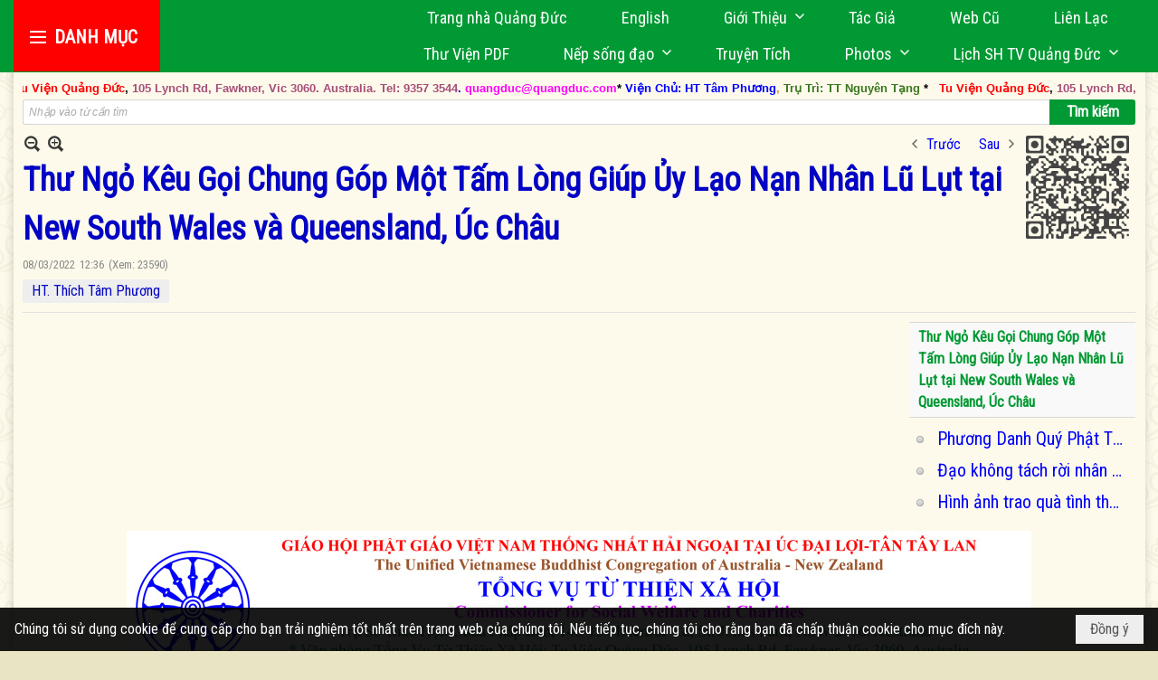

--- FILE ---
content_type: text/html; charset=utf-8
request_url: https://quangduc.com/p222a73018/thu-ngo-keu-goi-chung-gop-mot-tam-long-giup-uy-lao-nan-nhan-lu-lut-tai-sydney-va-brisbane-uc-chau
body_size: 60033
content:
<!DOCTYPE html><html lang="vi-VN" data-culture="vi-VN" itemscope itemtype="http://schema.org/WebPage"><head><title>Thư Ngỏ Kêu Gọi Chung Góp Một Tấm Lòng Giúp Ủy Lạo Nạn Nhân Lũ Lụt tại New South Wales và Queensland, Úc Châu</title><meta http-equiv="Content-Type" content="text/html; charset=utf-8"><meta name="viewport" content="width=device-width, initial-scale=1.0, maximum-scale=5"><meta name="format-detection" content="telephone=no"><link href="https://quangduc.com/rss/222/thu-vien-hinh-anh" rel="alternate" title="Trang Nhà Quảng Đức - Thư viện ảnh [RSS]" type="application/rss+xml"><meta id="mt_description" itemprop="description" content="Qua thông tin của truyền thông đại chúng ( các đài truyền Úc và Vietface tivi) suốt 2 tuần qua tiểu bang New South Wales và Queensland, Úc Châu, đã hứng chịu những cơn mưa như trút nước chưa từng có trong nhiều thập niên qua, từ đó dẫn đến những cơn lũ lụt lớn, khiến cho hàng nghìn người phải sơ tán và nước lũ cũng cuốn trôi nhiều tài sản, gia súc, phá hủy các tuyến đường giao thông giữa 2 tiểu bang miền đông nước Úc này.
Riêng tại New South Wales, có hơn 11 vùng hiện bị ngập nước là: Chipping Norton, East Hills, Georges Hall, Holsworhy, Lansvale, Milperra, Moorebank, Warwick Farm, Sandy Point, Pleasure Point, Picnic Point.Trong khi tại tiểu bang Queensland có hơn 18.000 ngôi nhà ở phía đông nam Queensland được cho là đã bị ngập lụt, và gần 60.000 ngôi nhà khác trên toàn khu vực bị mất điện. Tính cho đến giờ này chúng tôi đang viết thư ngỏ này vào 9 giờ sáng 8/3/2022, tiểu bang Queensland có 13 người chết và NSW có 4 người tử vong vì trận lụt kinh hoàng này."><meta id="mt_entitypage" itemprop="mainEntityOfPage" content="/"><meta property="og:type" content="article"><meta property="og:site_name" content="Trang Nhà Quảng Đức"><meta property="og:url" content="https://quangduc.com/a73018/thu-ngo-keu-goi-chung-gop-mot-tam-long-giup-uy-lao-nan-nhan-lu-lut-tai-sydney-va-brisbane-uc-chau"><meta itemprop="og:headline" content="Thư Ngỏ Kêu Gọi Chung Góp Một Tấm Lòng Giúp Ủy Lạo Nạn Nhân Lũ Lụt tại New South Wales và Queensland, Úc Châu"><meta itemprop="og:description" content="Qua thông tin của truyền thông đại chúng ( các đài truyền Úc và Vietface tivi) suốt 2 tuần qua tiểu bang New South Wales và Queensland, Úc Châu, đã hứng chịu những cơn mưa như trút nước chưa từng có trong nhiều thập niên qua, từ đó dẫn đến những cơn lũ lụt lớn, khiến cho hàng nghìn người phải sơ tán và nước lũ cũng cuốn trôi nhiều tài sản, gia súc, phá hủy các tuyến đường giao thông giữa 2 tiểu bang miền đông nước Úc này.
Riêng tại New South Wales, có hơn 11 vùng hiện bị ngập nước là: Chipping Norton, East Hills, Georges Hall, Holsworhy, Lansvale, Milperra, Moorebank, Warwick Farm, Sandy Point, Pleasure Point, Picnic Point.Trong khi tại tiểu bang Queensland có hơn 18.000 ngôi nhà ở phía đông nam Queensland được cho là đã bị ngập lụt, và gần 60.000 ngôi nhà khác trên toàn khu vực bị mất điện. Tính cho đến giờ này chúng tôi đang viết thư ngỏ này vào 9 giờ sáng 8/3/2022, tiểu bang Queensland có 13 người chết và NSW có 4 người tử vong vì trận lụt kinh hoàng này."><meta property="og:image" content="https://quangduc.com/images/file/hMH016kA2ggBAKtQ/w600/queensland-nsw-floods-2022-19-.jpg"><meta property="og:title" content="Thư Ngỏ Kêu Gọi Chung Góp Một Tấm Lòng Giúp Ủy Lạo Nạn Nhân Lũ Lụt tại New South Wales và Queensland, Úc Châu"><meta property="og:description" content="Qua thông tin của truyền thông đại chúng ( các đài truyền Úc và Vietface tivi) suốt 2 tuần qua tiểu bang New South Wales và Queensland, Úc Châu, đã hứng chịu những cơn mưa như trút nước chưa từng có trong nhiều thập niên qua, từ đó dẫn đến những cơn lũ lụt lớn, khiến cho hàng nghìn người phải sơ tán và nước lũ cũng cuốn trôi nhiều tài sản, gia súc, phá hủy các tuyến đường giao thông giữa 2 tiểu bang miền đông nước Úc này.
Riêng tại New South Wales, có hơn 11 vùng hiện bị ngập nước là: Chipping Norton, East Hills, Georges Hall, Holsworhy, Lansvale, Milperra, Moorebank, Warwick Farm, Sandy Point, Pleasure Point, Picnic Point.Trong khi tại tiểu bang Queensland có hơn 18.000 ngôi nhà ở phía đông nam Queensland được cho là đã bị ngập lụt, và gần 60.000 ngôi nhà khác trên toàn khu vực bị mất điện. Tính cho đến giờ này chúng tôi đang viết thư ngỏ này vào 9 giờ sáng 8/3/2022, tiểu bang Queensland có 13 người chết và NSW có 4 người tử vong vì trận lụt kinh hoàng này."><meta name="twitter:card" content="summary"><meta name="twitter:url" content="https://quangduc.com/a73018/thu-ngo-keu-goi-chung-gop-mot-tam-long-giup-uy-lao-nan-nhan-lu-lut-tai-sydney-va-brisbane-uc-chau"><meta name="twitter:title" content="Thư Ngỏ Kêu Gọi Chung Góp Một Tấm Lòng Giúp Ủy Lạo Nạn Nhân Lũ Lụt tại New South Wales và Queensland, Úc Châu"><meta name="twitter:description" content="Qua thông tin của truyền thông đại chúng ( các đài truyền Úc và Vietface tivi) suốt 2 tuần qua tiểu bang New South Wales và Queensland, Úc Châu, đã hứng chịu những cơn mưa như trút nước chưa từng có trong nhiều thập niên qua, từ đó dẫn đến những cơn lũ lụt lớn, khiến cho hàng nghìn người phải sơ tán và nước lũ cũng cuốn trôi nhiều tài sản, gia súc, phá hủy các tuyến đường giao thông giữa 2 tiểu bang miền đông nước Úc này.
Riêng tại New South Wales, có hơn 11 vùng hiện bị ngập nước là: Chipping Norton, East Hills, Georges Hall, Holsworhy, Lansvale, Milperra, Moorebank, Warwick Farm, Sandy Point, Pleasure Point, Picnic Point.Trong khi tại tiểu bang Queensland có hơn 18.000 ngôi nhà ở phía đông nam Queensland được cho là đã bị ngập lụt, và gần 60.000 ngôi nhà khác trên toàn khu vực bị mất điện. Tính cho đến giờ này chúng tôi đang viết thư ngỏ này vào 9 giờ sáng 8/3/2022, tiểu bang Queensland có 13 người chết và NSW có 4 người tử vong vì trận lụt kinh hoàng này."><meta name="twitter:image" content="https://quangduc.com/images/file/hMH016kA2ggBAKtQ/w600/queensland-nsw-floods-2022-19-.jpg"><meta name="author" content="Trang Nhà Quảng Đức"><meta name="keywords" content="Thư Ngỏ Kêu Gọi Chung Góp Một Tấm Lòng Giúp Ủy Lạo Nạn Nhân Lũ Lụt tại New South Wales và Queensland, Úc Châu"><meta name="description" content="Thư Ngỏ Kêu Gọi Chung Góp Một Tấm Lòng Giúp Ủy Lạo Nạn Nhân Lũ Lụt tại New South Wales và Queensland, Úc Châu"><meta name="google-site-verification" content="TAfnnwQLjC3htOIjgmoX0H8LnwS5UoLngTJ0VW4aCx8" /><link href="/content/themes/responsive/VNVN00079/css/BQDqAD8YHZliLVAGbGwaBvMybJpsbBoG8zJsmoK-4AXEAKhh.fcss" rel="preload" as="style"><link href="/content/themes/responsive/VNVN00079/css/AQAgAOTWN-8wREMt4d-LQPPfvuvh34tA89--6-TWN-8wREMt.fcss" rel="preload" as="style"><link href="/content/themes/responsive/VNVN00079/css/EQD-AzBl9DprqXwgt1egfT1c3Pi3V6B9PVzc-HmdSRLcfe01.fcss" rel="preload" as="style"><link href="/content/themes/responsive/VNVN00079/browser/AwBTAEQuvSwLhG9oyT40zZvaXszJPjTNm9pezCsSTnHmOxEP.fcss" rel="preload" as="style"><link href="/content/themes/responsive/VNVN00079/__skins/0d7272/AQA-AM4IwxxEIzozDOXUU49nLxUM5dRTj2cvFc4IwxxEIzoz.fcss" rel="preload" as="style"><link href="/content/themes/responsive/VNVN00079/css/BQDqAD8YHZliLVAGbGwaBvMybJpsbBoG8zJsmoK-4AXEAKhh.fcss" rel="stylesheet" type="text/css"><link href="/content/themes/responsive/VNVN00079/css/AQAgAOTWN-8wREMt4d-LQPPfvuvh34tA89--6-TWN-8wREMt.fcss" rel="stylesheet" type="text/css"><link href="/content/themes/responsive/VNVN00079/css/EQD-AzBl9DprqXwgt1egfT1c3Pi3V6B9PVzc-HmdSRLcfe01.fcss" rel="stylesheet" type="text/css"><link href="/content/themes/responsive/VNVN00079/browser/AwBTAEQuvSwLhG9oyT40zZvaXszJPjTNm9pezCsSTnHmOxEP.fcss" rel="stylesheet" type="text/css"><link href="/content/themes/responsive/VNVN00079/__skins/0d7272/AQA-AM4IwxxEIzozDOXUU49nLxUM5dRTj2cvFc4IwxxEIzoz.fcss" rel="stylesheet" type="text/css"><noscript><link type="text/css" rel="stylesheet" href="/content/themes/responsive/VNVN00079/css/AQAmAINPjKIJW47QTE4han0uQxpMTiFqfS5DGoNPjKIJW47Q.fcss"></noscript><link rel="canonical" href="https://quangduc.com/&#32;"><link rel="icon" sizes="192x192" href="https://quangduc.com/images/file/eA_tiCka0wgBAt1D/web-app-icon-quang-duc-144x144.png"><link rel="icon" sizes="128x128" href="https://quangduc.com/images/file/eA_tiCka0wgBAt1D/w150/web-app-icon-quang-duc-144x144.png"><link rel="apple-touch-icon" href="https://quangduc.com/images/file/eA_tiCka0wgBAt1D/web-app-icon-quang-duc-144x144.png"><link rel="apple-touch-icon" sizes="76x76" href="https://quangduc.com/images/file/eA_tiCka0wgBAt1D/w100/web-app-icon-quang-duc-144x144.png"><link rel="apple-touch-icon" sizes="120x120" href="https://quangduc.com/images/file/eA_tiCka0wgBAt1D/w150/web-app-icon-quang-duc-144x144.png"><link rel="apple-touch-icon" sizes="152x152" href="https://quangduc.com/images/file/eA_tiCka0wgBAt1D/web-app-icon-quang-duc-144x144.png"><meta name="apple-mobile-web-app-title" content="Trang&#32;Nhà&#32;Quảng&#32;Đức"><meta name="application-name" content="Trang&#32;Nhà&#32;Quảng&#32;Đức"><link rel="shortcut icon" type="image/x-icon" href="https://quangduc.com/images/file/AZXDV2EC0AgQAIVy/fav.ico"><script id="script_loader_init">document.cookie='fn_screen='+window.innerWidth+'x'+window.innerHeight+'; path=/';if(!$)var _$=[],_$$=[],$=function(f){_$.push(f)},js_loader=function(f){_$$.push(f)}</script><script>(function(){var l=window.language,a={"message":"Thông báo","ok":"Đồng ý","cancel":"Hủy lệnh","close":"Đóng lại","enable_cookie":"Trình duyệt của bạn đã tắt cookie. Hãy chắc chắn rằng cookie được bật và thử lại.","":""};if(!l){l=window.language={}}for(var n in a){if(!l[n])l[n]=a[n]}})()</script><style>body { background: url(/images/file/hTS-6mb32QgBADUW/bg-body3.jpg) center center repeat #e9e4c4;}

.nw_root { background: url(/images/file/mf_s62b32QgBAklv/body-shadow.png) center center repeat-y;}

.bg_blue { background-color: #009933;}
a, a:visited, a:active, a:focus { color: #0102fa; text-decoration: none; cursor: pointer; outline: 0 none; }
a:hover { color: #ff0000; text-decoration: none; outline: 0 none; }

.nw_post_detail .pd_title,
.pd_author li.item a, .pl_author li.item a { color: #0203c4!important;}

.pl_list .pl_row { border-bottom: 1px solid #ddd!important;}
.pl_date, .pl_time, .pl_view {font-size: 15px!important;}
.pl_brief {font-size: 18px;}
.pl_list .pl_title h2 {font-size: 20px;}
.nw_post_detail .pd_title h1 {font-size: 36px;}
.pd_description {font-size: 20px;}
.nw_post_list_thumb .pl_thumbnail_border { max-width: 3000px;}
/* .pl_list .pl_thumbnail_border a {width: 100% !important;} */

.nw_book_tree .expanded, .nw_book_tree .collapsed, .nw_book_tree .none {height: 24px; background-position-y: 12px;}

.div_icon_menu:hover::before { color: #ffff00!important; background-image: url(/images/file/7NKt72b32QgBAi9g/icon-menu-hover.png)!important;}

.div_scroll_top1 { position: fixed; top: 0; left: 0; right: 0; width: 100%; z-index: 1300; background-color: #fff; box-shadow: 0 1px 4px rgba(0,0,0,0.6); -moz-box-shadow: 0 1px 4px rgba(0,0,0,0.6); -webkit-box-shadow: 0 1px 4px rgba(0,0,0,0.6); -o-box-shadow: 0 1px 4px rgba(0,0,0,0.6); -ms-box-shadow: 0 1px 4px rgba(0,0,0,0.6); -webkit-box-sizing:border-box; -ms-box-sizing:border-box; box-sizing:border-box;}
.div_scroll_top1 .scrollOFF { display: none;}
.div_scroll_top1 .scrollON { display: block;}
.div_scroll_top1.slideInDown_menu { animation: slideInDown 0.5s 1; -moz-animation: slideInDown 0.5s 1; -webkit-animation: slideInDown 0.5s 1; -o-animation: slideInDown 0.5s 1;}

.nw_menu_horizontal { text-align: right;}
.nw_menu_horizontal ul { display: inline-block; width: 100%;}
.nw_menu_horizontal .liMenu { display: inline-block; float: none; position: relative; }
.nw_menu_horizontal .liMenu .aMenu { padding: 4px 30px 2px;}
.nw_menu_horizontal .ulMenu .ulMenu { text-align: left;}
.nw_menu_horizontal .ulMenu .ulMenu .liMenu { display: block; }

.nw_menu_horizontal .liMenu.liMenuHover > .aMenu,
.nw_menu_horizontal .liMenu:hover > .aMenu,
.nw_menu_horizontal .liMenu.liMenuActive > .aMenu { color: #ffff00!important; }
.nw_menu_horizontal .ulMenu .ulMenu { background: #009933; }
.nw_menu_horizontal .ulMenu .ulMenu .liMenu .aMenu { background: #009933; border-top: 1px solid #03b03d; border-bottom: 1px solid #017327;}
.nw_menu_horizontal .ulMenu .ulMenu .liMenu.liMenuHover > .aMenu,
.nw_menu_horizontal .ulMenu .ulMenu .liMenu:hover > .aMenu,
.nw_menu_horizontal .ulMenu .ulMenu .liMenu.liMenuActive > .aMenu { background: #016924; color: #ffff00!important;}

.topmenu_style .nw_menu_vertical .nw_menu_container { background-color: #fff; border-bottom: 5px solid #009933; overflow-x: hidden; overflow-y: auto;  -webkit-overflow-scrolling: touch; max-height: calc(100vh - 480px); --conversation-list-height: calc(100vh - 480px); --conversation-list-height-have-title-bar: calc(100vh - 480px); --update-btn-height: 0px; box-shadow: 0 1px 4px rgba(0,0,0,0.6); -moz-box-shadow: 0 1px 4px rgba(0,0,0,0.6); -webkit-box-shadow: 0 1px 4px rgba(0,0,0,0.6); -o-box-shadow: 0 1px 4px rgba(0,0,0,0.6); -ms-box-shadow: 0 1px 4px rgba(0,0,0,0.6); -webkit-box-sizing:border-box; -ms-box-sizing:border-box; box-sizing:border-box; }

.div_scroll_top1 .topmenu_style .nw_menu_vertical .nw_menu_container {-webkit-overflow-scrolling: touch; max-height: calc(100vh - 100px); --conversation-list-height: calc(100vh - 100px); --conversation-list-height-have-title-bar: calc(100vh - 100px);}

.topmenu_style .nw_menu_vertical .ulMenu .ulMenu.ulMenuTopLeft { background: none; box-shadow: none; -moz-box-shadow: none; -webkit-box-shadow: none; -o-box-shadow: none; -ms-box-shadow: none;}

.topmenu_style .nw_menu_vertical .ulMenu .ulMenu .ulMenu .liMenu .aMenu { color: #444; font-size: 17px;}
.topmenu_style .nw_menu_vertical .ulMenu .ulMenu.ulMenuTopLeft  { height: auto!important; }

/*
.div_topmenu_style2 .nw_menu_horizontal .ulMenu .ulMenu_1  { overflow-x: hidden; overflow-y: auto;  -webkit-overflow-scrolling: touch; max-height: calc(100vh - 120px); --conversation-list-height: calc(100vh - 120px); --conversation-list-height-have-title-bar: calc(100vh - 120px); --update-btn-height: 0px; -webkit-box-sizing:border-box; -ms-box-sizing:border-box; box-sizing:border-box; }
*/

.topmenu_style .nw_menu_vertical .liMenu .aMenu { color: #333;}
.topmenu_style .nw_menu_vertical .liMenu.liMenuHover > .aMenu,
.topmenu_style .nw_menu_vertical .liMenu:hover > .aMenu,
.topmenu_style .nw_menu_vertical .liMenu.liMenuActive > .aMenu { background-color: #009933; color: #ffff00;}
.topmenu_style .nw_menu_vertical .ulMenu .ulMenu .ulMenu .liMenu .aMenu { color: #666;}
.topmenu_style .nw_menu_vertical .ulMenu .ulMenu .liMenu.liMenuHover > .aMenu,
.topmenu_style .nw_menu_vertical .ulMenu .ulMenu .liMenu:hover > .aMenu,
.topmenu_style .nw_menu_vertical .ulMenu .ulMenu .liMenu.liMenuActive > .aMenu,
.topmenu_style .nw_menu_vertical .ulMenu .ulMenu .ulMenu .liMenu.liMenuHover > .aMenu,
.topmenu_style .nw_menu_vertical .ulMenu .ulMenu .ulMenu .liMenu:hover > .aMenu,
.topmenu_style .nw_menu_vertical .ulMenu .ulMenu .ulMenu .liMenu.liMenuActive > .aMenu { color: #009933;}

.nw_menu_horizontal .liMenu.liMenuHover > .aMenu, .nw_menu_horizontal .liMenu:hover > .aMenu, .nw_menu_horizontal .liMenu.liMenuActive > .aMenu { background: #016924; color: #ffff00;}
.nw_menu_horizontal .liMenu.liMenuHover > .aMenu, .nw_menu_horizontal .liMenu:hover > .aMenu, .nw_menu_horizontal .liMenu.liMenuActive > .aMenu { color: #ffff00 !important;}
.topmenu_style .nw_menu_vertical .ulMenu .ulMenu .liMenu .aMenu { font-weight: 500; color: #222;}
.nw_menu_mobile .liMenu .aMenu { color: #000;}
.nw_menu_mobile .ulMenu .ulMenu .ulMenu .aMenu { color: #222;}

.div_bottommenu .nw_menu_horizontal ul { text-align: left;}
.div_bottommenu .nw_menu_horizontal .liMenu { vertical-align: top; width: 18%; padding-top: 5px; margin: 10px; border-top: 1px solid #777; -webkit-box-sizing:border-box; -ms-box-sizing:border-box; box-sizing:border-box;}
.div_bottommenu .nw_menu_horizontal .liMenu .aMenu { height: 28px; font-weight: 600; padding-right: 10px; padding-left: 5px; border-right: 0;}
.div_bottommenu .nw_menu_horizontal .ulMenu .ulMenu { background: none; display: block !important; position: relative!important; max-width: 100%!important; width: 100%; -webkit-box-shadow: none; ; -moz-box-shadow: none; ; box-shadow: none; ;}
.div_bottommenu .nw_menu_horizontal .ulMenu .ulMenu .liMenu { width: 100%; border: 0; margin: 0; padding: 0;}
.div_bottommenu .nw_menu_horizontal .ulMenu .ulMenu .liMenu .aMenu { background: url(/images/file/IJcr7mb32QgBAppZ/icon2.png) 10px 14px no-repeat; border-top: 0; border-bottom: 0;}
.div_bottommenu .nw_menu_horizontal .ulMenu .ulMenu.ulMenuTopLeft { height: auto!important; }
.div_bottommenu .nw_menu_horizontal .ulMenu .ulMenu .liMenu .aMenu { color: #555; font-size: 14px; font-weight: 400; border-bottom: 0; padding-left: 22px; height: 26px;}
.div_bottommenu .nw_menu_horizontal .nw_menu_btn {background: none;}
.div_bottommenu .nw_menu_horizontal .liMenu.liMenuHover > .aMenu,
.div_bottommenu .nw_menu_horizontal .liMenu:hover > .aMenu,
.div_bottommenu .nw_menu_horizontal .ulMenu .ulMenu .liMenu.liMenuHover > .aMenu,
.div_bottommenu .nw_menu_horizontal .ulMenu .ulMenu .liMenu:hover > .aMenu,
.div_bottommenu .nw_menu_horizontal .ulMenu .ulMenu .liMenu.liMenuActive > .aMenu,
.div_bottommenu .nw_menu_horizontal .liMenu:hover > .aMenu, 
.div_bottommenu .nw_menu_horizontal .liMenu.liMenuActive > .aMenu { color: #009933!important; }

.nw_menu_mobile .nw_menu_mobile_button:hover,
.nw_menu_mobile .nw_menu_mobile_button:focus { background-color: #016924; }	
.nw_menu_mobile .nw_menu_container, .nw_menu_mobile .nw_boxing_content { background: #009933; }
.nw_menu_mobile .liMenu .aMenu { background: #009933; border-top: 1px solid #03b03d; border-bottom: 1px solid #017327; color: #ffff00; }
.nw_menu_mobile .ulMenu .ulMenu { background: #2bb358;}
.nw_menu_mobile .ulMenu .ulMenu .liMenu .aMenu { background: #2bb358; border-top: 1px solid #33c564; border-bottom: 1px solid #229a4a; }
.nw_menu_mobile .liMenu.liMenuActive > .aMenu,
.nw_menu_mobile .ulMenu .ulMenu .liMenu.liMenuActive > .aMenu { background: #016924; color: #ffff00;}
.nw_menu_mobile .nw_menu_mobile_button { background-color: #009933;}


.div_BlueTop { background: #009933;}

.bottomLine { background: #fef9e3 url(/images/file/KNls7Wb32QgBAu0r/bottom-line.png) 0 0 repeat-x; padding-top: 35px;}

/* #region Button */
.button, .button:visited, .cmm_list_container .cmm_list_paging .prev,
.cmm_list_container .cmm_list_paging .next { background-color: #009933; }
.button:hover, .cmm_list_container .cmm_list_paging .prev:hover,
.cmm_list_container .cmm_list_paging .next:hover, .cmm_list_container .cmm_list_paging .prev:hover a,
.cmm_list_container .cmm_list_paging .next:hover a, .nw_navigator .liNav.liHome { background-color: #016924; color: #fff;}
.cmm_list_container .cmm_list_paging .prev a,
.cmm_list_container .cmm_list_paging .next a { color: #fff;}
.nw_post_detail .pd_upost_user > div,
.nw_upost_addnew:hover { background-color: #016924!important; color: #fff!important;}

.pcp_paging a:hover, .pcp_paging a.pageactive, .pd_tag li.item a:hover,
.paging_full a:hover, .paging_full a.pageactive, .paging_full a.pageactive:visited { color: #ffff00; background: #009933; }

/* .nw_boxing .nw_boxing_content { background-color: #fff;} */

.div_display_flex { height: 100%; width: 100%; display: flex; display: -webkit-flex; flex-flow: row wrap; -webkit-flex-flow: row wrap; border: 0; padding: 0; margin: 0; }
.div_display_flex_column { flex-grow: 1; -webkit-flex-grow: 1; vertical-align: top; border: 0; padding: 0; margin: 0; }
.div_display_flex_content { margin: 10px; -webkit-box-sizing:border-box; -ms-box-sizing:border-box; box-sizing:border-box; }

.div_display_flex2 { height: 100%; width: 100%; align-items: stretch; display: flex; display: -webkit-flex; flex-flow: row wrap; -webkit-flex-flow: row wrap; border: 0; padding: 0; margin: 0; }
.div_display_flex_column2 { flex-grow: 1; -webkit-flex-grow: 1; vertical-align: top; border: 0; padding: 0; margin: 0; }
.div_display_flex_content2 { padding: 10px; border: 1px dashed #ccc; margin: 10px; border-radius: 3px; -webkit-border-radius: 3px; -moz-border-radius: 3px; -webkit-box-sizing:border-box; -ms-box-sizing:border-box; box-sizing:border-box; align-items: stretch; height: 100%;}

.div_centerParent { padding: 10px; border: 1px solid #aaa; border-radius: 3px; -webkit-border-radius: 3px; -moz-border-radius: 3px; -webkit-box-sizing:border-box; -ms-box-sizing:border-box; box-sizing:border-box;}

.div_tabNews .nw_boxing .nw_boxing_title {    color: #4996dc;    font-weight: 700;    font-size: 16px;    padding: 0;    background: none;    border-bottom: 1px solid #d9d9d9;    border-top: 0;}

.div_nameCont { background: url(/images/file/m3zV32n32QgBApBB/icon-check-48.png) 0 10px no-repeat; background-size: auto 24px; padding: 5px 5px 5px 35px; margin-bottom: 10px; font-weight: 600; font-size: 20px; color: #009933;}

/*
.div_imgMaxH .pl_thumbnail { max-height: 250px; overflow: hidden;}
.div_imgMaxH .pl_thumbnail_border { width: 100% !important; height: auto !important; display: block !important;}
.div_imgMaxH .pl_thumbnail_border a {overflow: hidden;}
*/
.div_table table { border-collapse: collapse; }
.div_table table, .div_table th, .div_table td { border: 1px solid #ddd;}
.div_table td { padding: 5px; }

.div_notable table { border-collapse: collapse; }
.div_notable table, .div_table th, .div_table td { border: 0;}
.div_notable td { padding: 5px; }

.div1_5columns { width: 20%;}
.div1_4columns { width: 25%;}
.div1_3columns { width: 33.33%;}
.div2_3columns { width: 33.33%;}
.div1_2columns { width: 50%;}

.vnvn00079_news .pl_list .pl_title h2 { font-weight: 500; font-size: 16px;}
.vnvn00079_news .pl_list .pl_title {display: inline; padding-right: 5px;}

.vnvn00079_news2 .pl_list .pl_title, .vnvn00079_news2 .pl_list .pl_author, .vnvn00079_news2 .pl_list .pl_date, .vnvn00079_news2 .pl_list .pl_view {display: inline; padding-right: 5px;}
.vnvn00079_news2 .pl_list .pl_title h2 { font-size: 17px;}
.vnvn00079_news2 .pl_title:before { color: #009933; content: "■"; font-size: 14px; line-height: 100%; padding-right: 10px; vertical-align: 2px;}

.vnvn00079_parentnews1 .pl_list .pl_thumbnail_border, 
.vnvn00079_parentnews1 .pl_list .pl_thumbnail_border a,
.vnvn00079_parentnews1 .pl_list .pl_thumbnail_border a img,
.vnvn00079_parentnews1 .pl_list .pl_thumbnail_border, 
.vnvn00079_parentnews1 .pl_list .pl_thumbnail_border a,
.vnvn00079_parentnews1 .pl_list .pl_thumbnail_border a img,
.vnvn00079_parentnews2 .pl_list .pl_thumbnail_border, 
.vnvn00079_parentnews2 .pl_list .pl_thumbnail_border a,
.vnvn00079_parentnews2 .pl_list .pl_thumbnail_border a img,
.vnvn00079_parentnews2 .pl_list .pl_thumbnail_border, 
.vnvn00079_parentnews2 .pl_list .pl_thumbnail_border a,
.vnvn00079_parentnews2 .pl_list .pl_thumbnail_border a img { width: 80px; height: auto;}

.vnvn00079_parentnews2 .pl_row_first .pl_title h2 {  font-size: 20px !important; font-weight: 700 !important;}
.vnvn00079_parentnews2 .pl_list .pl_title h2 { font-weight: 500; font-size: 18px;}

.parentnewsInline .pl_list .pl_title {display: inline; padding-right: 5px;}

.newsInline .pl_author, .newsInline .pl_date, .newsInline .pl_time, .newsInline .pl_view {display: inline; padding-right: 5px;}
.pl_row.pl_row_last { border-bottom: 0!important;}

.vnvn00079_parentnews4 .nw_boxing { float: left;}
.vnvn00079_parentnews4 .nw_boxing .nw_boxing_content { display: block; float: left; width: 100%;}
.vnvn00079_parentnews4 .pl_list {  min-height: 20px; padding-left: 50%;}
.vnvn00079_parentnews4 .pl_list .pl_row_first { float: left!important; width: 100%; margin-left: -100%; display: inline; padding-right: 20px; border-bottom: 0; }
.vnvn00079_parentnews4 .pl_list .pl_row { float: left; display: block; width: 100%;}
.vnvn00079_parentnews4 .pl_row_first .pl_title:before { display: none; }
.vnvn00079_parentnews4 .pl_row_first .pl_title h2 { font-weight: 700!important; font-size: 20px!important;}
.vnvn00079_parentnews4 .pl_row_first .pl_brief,
.vnvn00079_parentnews4 .pl_row_first .pl_readmore a { display: inline-block!important;}
.vnvn00079_parentnews4 .pl_row_first .pl_thumbnail { float: none; margin: 5px 0; display: block!important;}
.vnvn00079_parentnews4 .pl_row_first .pl_thumbnail_border, 
.vnvn00079_parentnews4 .pl_row_first .pl_thumbnail_border a,
.vnvn00079_parentnews4 .pl_row_first .pl_thumbnail_border a img { width: 100%!important; height: auto!important; display: block!important;}
.vnvn00079_parentnews4 .pl_list .pl_thumbnail { display: none;}
.vnvn00079_parentnews4 .pl_list .pl_title h2 { font-size: 20px;}
.vnvn00079_parentnews4 .pl_list .pl_readmore a { display: none;}
.vnvn00079_parentnews4 .pl_author { display: inline-block; margin-top: 0; margin-right: 0;}
.vnvn00079_parentnews4 .pl_list .pl_title h2 { font-weight: 500; font-size: 17px;}
.vnvn00079_parentnews4 .pl_list .pl_brief,
.vnvn00079_parentnews4 .pl_rating,
.vnvn00079_parentnews4 .pl_list .pl_thumbnail,
.vnvn00079_parentnews4 .pl_list .pl_thumbnail_border,
.vnvn00079_parentnews4 .pl_list .pl_readmore a { display: none;}
.vnvn00079_parentnews4 .pl_title:before { color: #000; content: "■"; font-size: 13px; line-height: 100%; padding-right: 5px; vertical-align: 2px;}

.vnvn00079_parentnews6 .pl_thumbnail { float: none; margin: 5px 0; display: block!important;}
.vnvn00079_parentnews6 .pl_thumbnail_border, 
.vnvn00079_parentnews6 .pl_thumbnail_border a,
.vnvn00079_parentnews6 .pl_thumbnail_border a img { width: 100%!important; height: auto!important; display: block!important;}

.nw_media_responsive { width: 100%;}

.nw_post_list_brief .pl_thumbnail { margin: 5px 15px 0 0;}

.pd_description img.imglazy, .pd_description img.imgcontent {  border: 0;  background-color: transparent !important;  padding: 0;}

.vnvn00079_parentnews2 .nw_boxing { width: 100%;}

.pcp_paging a:hover, .pcp_paging a.pageactive, .pd_tag li.item a:hover, .paging_full a:hover, .paging_full a.pageactive, .paging_full a.pageactive:visited { color: #000;}
.copyright_nav, .copyright_nav > a { color: #333;}

.nw_boxing .nw_boxing_title, .nw_boxing .nw_boxing_title a  { color: #009933;}
.pd_author li.item a, .pl_author li.item a { color: #016924;}

.pd_author li.item a:hover, .pl_author li.item a:hover { color: #009933; }

.pd_author li.item a:hover, .pl_author li.item a:hover, .cmm_list_container .cmm_item .cmm_head .cmm_name, .nw_post_detail .pd_title { color: #009933;}

/*#region Boxing (Khung bọc xung quanh các box xám) */
	.div_box_blue .nw_boxing .nw_boxing_title { 
		background: #009933;
		background: url(/images/file/z-SF8Wb32QgBAjRE/pattern-boxing-title.png) repeat left top, -moz-linear-gradient(left, #009933 1%, #1ae55e 100%);
		background: url(/images/file/z-SF8Wb32QgBAjRE/pattern-boxing-title.png) repeat left top, -webkit-linear-gradient(left, #009933 1%,#1ae55e 100%);
		background: url(/images/file/z-SF8Wb32QgBAjRE/pattern-boxing-title.png) repeat left top, linear-gradient(to right, #009933 1%,#1ae55e 100%);
	}
	.div_box_blue .nw_boxing .nw_boxing_title:hover { 
		background: #1ae55e;
		background: url(/images/file/z-SF8Wb32QgBAjRE/pattern-boxing-title.png) repeat left top, -moz-linear-gradient(left, #1ae55e 1%, #009933 100%);
		background: url(/images/file/z-SF8Wb32QgBAjRE/pattern-boxing-title.png) repeat left top, -webkit-linear-gradient(left, #1ae55e 1%,#009933 100%);
		background: url(/images/file/z-SF8Wb32QgBAjRE/pattern-boxing-title.png) repeat left top, linear-gradient(to right, #1ae55e 1%,#009933 100%);
	}
		.div_box_blue .nw_boxing .nw_boxing_title a { color: #fff;}
	.div_box_blue .nw_boxing .nw_boxing_content { }
	
	.div_box_blue .nw_boxing .nw_boxing_title:hover,
	.div_box_blue .nw_boxing .nw_boxing_title a:hover {
		color: #ffff00;
	}
/*#endregion*/

/*#region Boxing (Khung bọc xung quanh các box đỏ) */
.div_box_red .nw_boxing { margin-bottom: 10px; }
	.div_box_red .nw_boxing .nw_boxing_title { border: 0; color: #fff; font-size: 20px; font-weight: bold; padding: 4px 10px; 
		background: #D80808;
		background: -moz-linear-gradient(left, #D80808 1%, #d64242 100%);
		background: -webkit-linear-gradient(left, #D80808 1%,#d64242 100%);
		background: linear-gradient(to right, #D80808 1%,#d64242 100%);
	}
	.div_box_red .nw_boxing .nw_boxing_title:hover { 
		background: #d64242;
		background: -moz-linear-gradient(left, #d64242 1%, #D80808 100%);
		background: -webkit-linear-gradient(left, #d64242 1%,#D80808 100%);
		background: linear-gradient(to right, #d64242 1%,#D80808 100%);
	}
		.div_box_red .nw_boxing .nw_boxing_title a { color: #fff;}
		.div_box_red .nw_boxing .nw_boxing_title:hover { text-decoration: none;}
	.div_box_red .nw_boxing .nw_boxing_content { }
		.div_box_red .nw_boxing .nw_boxing_content .nw_boxing_padding { padding: 10px 0; }
		
	.div_box_red .nw_boxing .nw_boxing_title:hover,
	.div_box_red .nw_boxing .nw_boxing_title a:hover {
		color: #6b0202;
	}
/*#endregion*/

.region_bottomInfo 
.region_bottomInfo .nw_boxing .nw_boxing_title, .region_bottomInfo .nw_boxing .nw_boxing_title a {  color: #000; font-size: 23px; background: none; border: 0; text-align: center; text-decoration: underline;}

.widthS {}

@media (max-width: 1100px) {
.nw_menu_horizontal .liMenu .aMenu { padding: 4px 20px 2px;}
}
@media (max-width: 997px) {

}
@media (max-width: 820px) {
.width_2columns { width: 100%!important;}
.div1_5columns,
.div1_4columns { width: 33.33%;}
.div_bottommenu .nw_menu_horizontal .liMenu { width: 22%;}
.widthSColumn  { width: 100%;}
}
@media (max-width: 768px) {
.widthS  { width: 100%;}
.marginB { margin-bottom: 10px;}
.div2_3columns { width: 100%;}
.div_bottommenu .nw_menu_horizontal .liMenu { width: 30%;}
}

@media (max-width: 640px) {
.vnvn00079_parentnews4 .pl_list {  min-height: 0px; padding-left: 0;}
.vnvn00079_parentnews4 .pl_list .pl_row_first { float: left!important; width: 100%; margin-left: 0; display: inline; padding-right: 0; border-bottom: 0; }
.vnvn00079_parentnews4 .pl_row_first .pl_thumbnail {max-height: 100%; overflow: hidden;}
.div1_5columns,
.div1_4columns,
.div1_3columns,
.div1_2columns { width: 50%;}
.div_bottommenu .nw_menu_horizontal .liMenu { width: 45%;}
.nw_book_tree {  float: none!important;  width: 100%!important; margin-left: 0 !important;}
}

@media (max-width: 599px) {
.div_imgMaxH .pl_thumbnail { max-height: 100%; overflow: hidden;}
}

@media (max-width: 480px) {
.div1_5columns,
.div1_4columns,
.div1_3columns,
.div1_2columns { width: 100%;}
.div_bottommenu .nw_menu_horizontal .liMenu { width: 100%; margin: 10px 0;}
}

.slideInDown {
  animation-name: slideInDown;
  -webkit-animation-name: slideInDown;
	-webkit-animation-duration: 1s;
	animation-duration: 0.5s;
	-webkit-animation-fill-mode: both;
	animation-fill-mode: both;
	-webkit-animation-delay: 0.5s;
	-moz-animation-delay: 0.5s;
	animation-delay: 0.5s;
}
@keyframes slideInDown {
  from {
    transform: translate3d(0, -100%, 0);
    visibility: visible;
	opacity: 0;
  }

  to {
    transform: translate3d(0, 0, 0);
	opacity: 1;
  }
}

.slideInDownSearch {
  animation-name: slideInDown;
  -webkit-animation-name: slideInDown;
	-webkit-animation-duration: 0.5s;
	animation-duration: 0.5s;
	-webkit-animation-fill-mode: both;
	animation-fill-mode: both;
}
@keyframes slideInDownSearch {
  from {
    transform: translate3d(0, -100%, 0);
    visibility: visible;
	opacity: 0;
  }

  to {
    transform: translate3d(0, 0, 0);
	opacity: 1;
  }
}.visible-mobile{ display: none !important}.visible-tablet{ display: none !important}.visible-classic{ display: none !important}</style><style>
.div_icon_menu::before { content: "DANH MỤC"; background-color: #f00; padding-left: 45px; background-position-x: 15px; padding-right: 25px; padding-top: 26px; padding-bottom: 20px; background-position-y: 29px;}
</style><style>.nw_pagepost_hascontent_visible{display:block}.nw_pagepost_hascontent_hidden{display:none}</style></head><body class="lang_vi  css_device_Modern"><div id="meta_publisher" itemprop="publisher" itemscope itemtype="https://schema.org/Organization"><div itemprop="logo" itemscope itemtype="https://schema.org/ImageObject"><meta itemprop="url" content="https://quangduc.com/images/file/pnISNcn_2QgBANR0/tu-vien-quang-duc.jpg"><meta itemprop="width" content="1000"><meta itemprop="height" content="985"></div><meta itemprop="name" content="Trang&#32;Nhà&#32;Quảng&#32;Đức"><meta itemprop="url" content="https://quangduc.com/"></div><div class="bg_body_head"><div></div></div><div class="bg_body"><div id="nw_root" class="nw_root"><div class="nw_lym_area nw_lym_container"><div class="nw_lym_row" data-name="Row" id="nwwg_869" data-wid="869"><div class="nw_lym_content"><div class="clear"></div></div></div><div class="nw_lym_row region_banner&#32;col-no-padding" style="background:&#32;#fff;" data-name="region_banner" id="nwwg_1045" data-wid="1045"><div class="nw_lym_area"><div class="nw_lym_row" data-name="Row" id="nwwg_1046" data-wid="1046"><div class="nw_lym_content"><div class="nw_widget" data-name="CODE&#32;CONTROL&#32;BANNER&#32;SLIDESHOW&#32;DO&#32;NOT&#32;MODIFY&#32;or&#32;DELETE" id="nwwg_1083" data-wid="1083"><div class="nw_boxing_padding nw_adspot nw_ver_adspotgroup" id="adspotgroup_id__1083"><div class="nw_ver_adspotgroup_h"><div id="adspot_id__56"><div class="nw_async noscript" data-type="adspot" data-src="/banner/56/637812844615444721/635230020230823001"><noscript><iframe title="adv" class="adspot_iframe" src="/banner/56/637812844615444721/635230020230823001" style="border:0"></iframe></noscript></div><div class="clear"></div></div></div></div></div><div class="nw_widget div_OFFitem" data-name="BANNER&#32;SLIDESHOW" id="nwwg_1084" data-wid="1084"><div class="nw_boxing_padding nw_adspot nw_ver_adspotgroup" id="adspotgroup_id__1084"><div class="nw_ver_adspotgroup_h"><div id="adspot_id__66"><div class="nw_async noscript" data-type="adspot" data-src="/banner/66/638570214569514609/635230020230823001"><noscript><iframe title="adv" class="adspot_iframe" src="/banner/66/638570214569514609/635230020230823001" style="border:0"></iframe></noscript></div><div class="clear"></div></div></div></div></div><div class="clear"></div></div></div><div class="clear"></div></div><div class="clear"></div></div><div class="nw_lym_row" data-name="Row" id="nwwg_1044" data-wid="1044"><div class="nw_lym_content"><div class="clear"></div></div></div><div class="nw_lym_row slideInDown_menu" data-name="region_Header" id="myScrollFixed" data-wid="1043"><div class="nw_lym_area"><div class="nw_lym_row" data-name="Row" id="nwwg_1047" data-wid="1047"><div class="nw_lym_content"><div class="clear"></div></div></div><div class="nw_lym_row col-no-padding&#32;show_in_mobile" data-name="show_in_mobile" id="nwwg_1067" data-wid="1067"><div class="nw_lym_area"><div class="nw_lym_row" data-name="Row" id="nwwg_1068" data-wid="1068"><div class="nw_lym_content"><div class="nw_widget" style="float:&#32;left;" data-name="LOGO&#32;VN&#32;SMALL" id="nwwg_1085" data-wid="1085"><div class="nw_boxing_padding nw_adspot nw_ver_adspotgroup" id="adspotgroup_id__1085"><div class="nw_ver_adspotgroup_h"><div id="adspot_id__58"><div data-load="1"><a href="/cmd/language?lang=vi&amp;redirect=Lw" title="Tu Viện Quảng Đức" target="_self"> <img src="/images/file/MPcll2f32QgBAsQW/tu-vien-quang-duc-logo-vn.png" style="float: none; clear: both; margin: 0px auto 0 10px; border-width: 0px; width: auto!important; max-height: 45px !important; display: block;" class="nw-img-responsive" data-info="325,100" alt="Tu Viện Quảng Đức" title="Tu Viện Quảng Đức" width="325" height="100" ></a></div><div class="clear"></div></div></div></div></div><div class="nw_widget" data-name="MENU&#32;MOBILE" id="nwwg_1086" data-wid="1086"><div class="nw_menu_mobile"><button aria-label="Open Menu" class="nw_menu_mobile_button nw_menu_mobile_button_collapse" id="tSaqYwqjh4Cz" aria-expanded="false"><span class="icon-bar"></span><span class="icon-bar"></span><span class="icon-bar"></span></button><div class="nw_boxing_padding nw_menu_container nw_menu_root" aria-labelledby="tSaqYwqjh4Cz"><ul class="ulMenu ulMenu_0"><li class="liMenu liMenuFirst liMenuHasChild liMenuHasActive liMenuHold"><a tabindex="0" class="aMenu" href="#" title="DANH MỤC" role="button" aria-expanded="false" id="1J5PC18lt5jM"><span class="nw_menu_btn"></span><span class="nw_menu_text">DANH MỤC</span></a><ul class="ulMenu ulMenu_1 ulMenuHasActive" aria-hidden="true" aria-labelledby="1J5PC18lt5jM"><li class="liMenu liMenuFirst liMenuHasChild"><a tabindex="-1" class="aMenu" href="/p22556/quang-duc" title="Quảng Đức" role="button" aria-expanded="false" id="SVxCv0v9yO2L"><span class="nw_menu_btn"></span><span class="nw_menu_text">Quảng Đức</span></a><ul class="ulMenu ulMenu_2" aria-hidden="true" aria-labelledby="SVxCv0v9yO2L"><li class="liMenu liMenuFirst liMenuHasChild"><a tabindex="-1" class="aMenu" href="/p150/hoat-dong-cua-tu-vien" title="Tu Viện Quảng Đức" role="button" aria-expanded="false" id="5thRw2ijLZwO"><span class="nw_menu_btn"></span><span class="nw_menu_text">Tu Viện Quảng Đức</span></a><ul class="ulMenu ulMenu_3" aria-hidden="true" aria-labelledby="5thRw2ijLZwO"><li class="liMenu liMenuFirst liMenuLast liMenuHasChild"><a tabindex="-1" class="aMenu" href="/p22847/ky-yeu-20-nam-1990-2010-thanh-lap-tu-vien-quang-duc" title="Kỷ Yếu 20 Năm (1990-2010) Thành Lập Tu Viện Quảng Đức" role="button" aria-expanded="false" id="hTZFGeynyox2"><span class="nw_menu_btn"></span><span class="nw_menu_text">Kỷ Yếu 20 Năm (1990-2010) Thành Lập Tu Viện Quảng Đức</span></a><ul class="ulMenu ulMenu_4" aria-hidden="true" aria-labelledby="hTZFGeynyox2"><li class="liMenu liMenuFirst"><a tabindex="-1" class="aMenu" href="/p22848/hinh-anh" title="Hình ảnh"><span class="nw_menu_text">Hình ảnh</span></a></li><li class="liMenu"><a tabindex="-1" class="aMenu" href="/p22849/tho" title="Thơ"><span class="nw_menu_text">Thơ</span></a></li><li class="liMenu"><a tabindex="-1" class="aMenu" href="/p22850/cau-doi-chuc-mung" title="Câu đối chúc mừng"><span class="nw_menu_text">Câu đối chúc mừng</span></a></li><li class="liMenu liMenuLast"><a tabindex="-1" class="aMenu" href="/p22851/nhac" title="Nhạc"><span class="nw_menu_text">Nhạc</span></a></li></ul></li></ul></li><li class="liMenu liMenuHasChild"><a tabindex="-1" class="aMenu" href="/p4885/gia-dinh-phat-tu" title="GĐPT Quảng Đức" role="button" aria-expanded="false" id="o7AyoEDftbgJ"><span class="nw_menu_btn"></span><span class="nw_menu_text">GĐPT Quảng Đức</span></a><ul class="ulMenu ulMenu_3" aria-hidden="true" aria-labelledby="o7AyoEDftbgJ"><li class="liMenu liMenuFirst"><a tabindex="-1" class="aMenu" href="/p5506/tai-lieu" title="Tài Liệu"><span class="nw_menu_text">Tài Liệu</span></a></li><li class="liMenu liMenuLast"><a tabindex="-1" class="aMenu" href="/p5507/hinh-anh" title="Hình Ảnh"><span class="nw_menu_text">Hình Ảnh</span></a></li></ul></li><li class="liMenu liMenuLast"><a tabindex="-1" class="aMenu" href="/p4608/bo-tat-quang-duc" title="Bồ Tát Quảng Đức"><span class="nw_menu_text">Bồ Tát Quảng Đức</span></a></li></ul></li><li class="liMenu liMenuHasChild"><a tabindex="-1" class="aMenu" href="/p22568/duc-phat" title="Đức Phật" role="button" aria-expanded="false" id="l5R5Cp1iUNiG"><span class="nw_menu_btn"></span><span class="nw_menu_text">Đức Phật</span></a><ul class="ulMenu ulMenu_2" aria-hidden="true" aria-labelledby="l5R5Cp1iUNiG"><li class="liMenu liMenuFirst"><a tabindex="-1" class="aMenu" href="/p22570/phat-dan" title="Phật Đản"><span class="nw_menu_text">Phật Đản</span></a></li><li class="liMenu"><a tabindex="-1" class="aMenu" href="/p2277/phat-thanh-dao" title="Phật Thành Đạo"><span class="nw_menu_text">Phật Thành Đạo</span></a></li><li class="liMenu"><a tabindex="-1" class="aMenu" href="/p10722/to-su" title="Chư Tổ Sư"><span class="nw_menu_text">Chư Tổ Sư</span></a></li><li class="liMenu"><a tabindex="-1" class="aMenu" href="/p50266/duc-phat" title="Đức Phật"><span class="nw_menu_text">Đức Phật</span></a></li><li class="liMenu liMenuLast"><a tabindex="-1" class="aMenu" href="/p52607/bo-tat" title="Bồ Tát"><span class="nw_menu_text">Bồ Tát</span></a></li></ul></li><li class="liMenu liMenuHasChild"><a tabindex="-1" class="aMenu" href="/p22573/phat-hoc" title="Phật Học" role="button" aria-expanded="false" id="wjX9CH48oOLG"><span class="nw_menu_btn"></span><span class="nw_menu_text">Phật Học</span></a><ul class="ulMenu ulMenu_2" aria-hidden="true" aria-labelledby="wjX9CH48oOLG"><li class="liMenu liMenuFirst liMenuHasChild"><a tabindex="-1" class="aMenu" href="/p140/phat-hoc-can-ban" title="Phật Học Cơ Bản" role="button" aria-expanded="false" id="Ql169ep43RYJ"><span class="nw_menu_btn"></span><span class="nw_menu_text">Phật Học Cơ Bản</span></a><ul class="ulMenu ulMenu_3" aria-hidden="true" aria-labelledby="Ql169ep43RYJ"><li class="liMenu liMenuFirst"><a tabindex="-1" class="aMenu" href="/p50166/sach" title="Sách"><span class="nw_menu_text">Sách</span></a></li><li class="liMenu liMenuLast"><a tabindex="-1" class="aMenu" href="/p50167/phap-luan" title="Pháp luận"><span class="nw_menu_text">Pháp luận</span></a></li></ul></li><li class="liMenu"><a tabindex="-1" class="aMenu" href="/p3690/luan-van-phat-hoc" title="Luận Văn Phật Học"><span class="nw_menu_text">Luận Văn Phật Học</span></a></li><li class="liMenu"><a tabindex="-1" class="aMenu" href="/p3699/tam-ly-hoc-phat-giao" title="Tâm Lý Học Phật Giáo"><span class="nw_menu_text">Tâm Lý Học Phật Giáo</span></a></li><li class="liMenu"><a tabindex="-1" class="aMenu" href="/p3705/triet-hoc-phat-giao" title="Triết Học Phật Giáo"><span class="nw_menu_text">Triết Học Phật Giáo</span></a></li><li class="liMenu"><a tabindex="-1" class="aMenu" href="/p3719/giao-trinh-phat-hoc" title="Giáo Trình Phật Học"><span class="nw_menu_text">Giáo Trình Phật Học</span></a></li><li class="liMenu"><a tabindex="-1" class="aMenu" href="/p4112/phat-giao-va-khoa-hoc" title="Phật Giáo &amp; Khoa Học"><span class="nw_menu_text">Phật Giáo &amp; Khoa Học</span></a></li><li class="liMenu"><a tabindex="-1" class="aMenu" href="/p4117/phat-giao-va-thoi-dai" title="Phật Giáo và Thời Đại"><span class="nw_menu_text">Phật Giáo và Thời Đại</span></a></li><li class="liMenu"><a tabindex="-1" class="aMenu" href="/p4121/phat-giao-va-tuoi-tre" title="Phật Giáo và Tuổi Trẻ"><span class="nw_menu_text">Phật Giáo và Tuổi Trẻ</span></a></li><li class="liMenu"><a tabindex="-1" class="aMenu" href="/p4124/phat-giao-va-xa-hoi" title="Phật Giáo và Xã Hội"><span class="nw_menu_text">Phật Giáo và Xã Hội</span></a></li><li class="liMenu"><a tabindex="-1" class="aMenu" href="/p4129/phat-giao-va-van-hoa" title="Phật Giáo và Văn Hóa"><span class="nw_menu_text">Phật Giáo và Văn Hóa</span></a></li><li class="liMenu liMenuLast"><a tabindex="-1" class="aMenu" href="/p4132/phat-giao-va-nu-gioi" title="Phật Giáo và Nữ Giới"><span class="nw_menu_text">Phật Giáo và Nữ Giới</span></a></li></ul></li><li class="liMenu liMenuHasChild"><a tabindex="-1" class="aMenu" href="/p22574/kinh" title="Kinh" role="button" aria-expanded="false" id="N0l8O2jiVTi2"><span class="nw_menu_btn"></span><span class="nw_menu_text">Kinh</span></a><ul class="ulMenu ulMenu_2" aria-hidden="true" aria-labelledby="N0l8O2jiVTi2"><li class="liMenu liMenuFirst"><a tabindex="-1" class="aMenu" href="/p1239/kinh-dich-tu-pali" title="Pali Tạng"><span class="nw_menu_text">Pali Tạng</span></a></li><li class="liMenu"><a tabindex="-1" class="aMenu" href="/p1238/kinh-dich-tu-han-tang" title="Hán Tạng"><span class="nw_menu_text">Hán Tạng</span></a></li><li class="liMenu"><a tabindex="-1" class="aMenu" href="/p22575/dai-tang-kinh-tieng-viet" title="Đại Tạng Kinh Tiếng Việt"><span class="nw_menu_text">Đại Tạng Kinh Tiếng Việt</span></a></li><li class="liMenu liMenuLast"><a tabindex="-1" class="aMenu" href="/p22576/giang-giai-kinh-dien" title="Giảng Giải Kinh Điển"><span class="nw_menu_text">Giảng Giải Kinh Điển</span></a></li></ul></li><li class="liMenu liMenuHasChild"><a tabindex="-1" class="aMenu" href="/p1240/luat-tang" title="Luật" role="button" aria-expanded="false" id="hsLuyKuBMf6Z"><span class="nw_menu_btn"></span><span class="nw_menu_text">Luật</span></a><ul class="ulMenu ulMenu_2" aria-hidden="true" aria-labelledby="hsLuyKuBMf6Z"><li class="liMenu liMenuFirst"><a tabindex="-1" class="aMenu" href="/p22578/luat-tang-nam-truyen" title="Luật Tạng Nam Truyền"><span class="nw_menu_text">Luật Tạng Nam Truyền</span></a></li><li class="liMenu liMenuLast"><a tabindex="-1" class="aMenu" href="/p22579/luat-tang-bac-truyen" title="Luật Tạng Bắc Truyền"><span class="nw_menu_text">Luật Tạng Bắc Truyền</span></a></li></ul></li><li class="liMenu liMenuHasChild"><a tabindex="-1" class="aMenu" href="/p4600/phat-giao-quoc-te" title="Phật giáo quốc tế" role="button" aria-expanded="false" id="O6otON7Y1NAc"><span class="nw_menu_btn"></span><span class="nw_menu_text">Phật giáo quốc tế</span></a><ul class="ulMenu ulMenu_2" aria-hidden="true" aria-labelledby="O6otON7Y1NAc"><li class="liMenu liMenuFirst liMenuLast"><a tabindex="-1" class="aMenu" href="/p6002/su-kien-phat-giao-the-gioi" title="Sự kiện Phật Giáo Thế Giới"><span class="nw_menu_text">Sự kiện Phật Giáo Thế Giới</span></a></li></ul></li><li class="liMenu liMenuHasChild"><a tabindex="-1" class="aMenu" href="/p1241/luan-tang" title="Luận" role="button" aria-expanded="false" id="NbonptazL3mA"><span class="nw_menu_btn"></span><span class="nw_menu_text">Luận</span></a><ul class="ulMenu ulMenu_2" aria-hidden="true" aria-labelledby="NbonptazL3mA"><li class="liMenu liMenuFirst"><a tabindex="-1" class="aMenu" href="/p22581/luan-tang-nam-truyen" title="Luận Tạng Nam Truyền"><span class="nw_menu_text">Luận Tạng Nam Truyền</span></a></li><li class="liMenu"><a tabindex="-1" class="aMenu" href="/p22582/luan-tang-bac-truyen" title="Luận Tạng Bắc Truyền"><span class="nw_menu_text">Luận Tạng Bắc Truyền</span></a></li><li class="liMenu liMenuLast"><a tabindex="-1" class="aMenu" href="/p22583/duy-thuc-hoc" title="Duy Thức Học"><span class="nw_menu_text">Duy Thức Học</span></a></li></ul></li><li class="liMenu liMenuHasChild liMenuHasActive"><a tabindex="-1" class="aMenu" href="/p147/thu-vien" title="Thư Viện" role="button" aria-expanded="false" id="DxGaX032qCP7"><span class="nw_menu_btn"></span><span class="nw_menu_text">Thư Viện</span></a><ul class="ulMenu ulMenu_2 ulMenuHasActive" aria-hidden="true" aria-labelledby="DxGaX032qCP7"><li class="liMenu liMenuFirst"><a tabindex="-1" class="aMenu" href="/p157/thu-vien-sach" title="Thư viện sách"><span class="nw_menu_text">Thư viện sách</span></a></li><li class="liMenu liMenuHasChild liMenuActive"><a tabindex="-1" class="aMenu" href="/p222/thu-vien-hinh-anh" title="Thư viện ảnh" role="button" aria-expanded="false" id="5QdqieHg4jGg"><span class="nw_menu_btn"></span><span class="nw_menu_text">Thư viện ảnh</span></a><ul class="ulMenu ulMenu_3" aria-hidden="true" aria-labelledby="5QdqieHg4jGg"><li class="liMenu liMenuFirst"><a tabindex="-1" class="aMenu" href="/p240/album-1" title="Album 1"><span class="nw_menu_text">Album 1</span></a></li><li class="liMenu"><a tabindex="-1" class="aMenu" href="/p241/album-2" title="Album 2"><span class="nw_menu_text">Album 2</span></a></li><li class="liMenu"><a tabindex="-1" class="aMenu" href="/p242/album-3" title="Album 3"><span class="nw_menu_text">Album 3</span></a></li><li class="liMenu"><a tabindex="-1" class="aMenu" href="/p243/album-4" title="Album 4"><span class="nw_menu_text">Album 4</span></a></li><li class="liMenu"><a tabindex="-1" class="aMenu" href="/p245/album-5" title="Album 5"><span class="nw_menu_text">Album 5</span></a></li><li class="liMenu liMenuLast"><a tabindex="-1" class="aMenu" href="/p246/album-6" title="Album 6"><span class="nw_menu_text">Album 6</span></a></li></ul></li><li class="liMenu"><a tabindex="-1" class="aMenu" href="/p499/thu-vien-pdf" title="Thư viện PPS"><span class="nw_menu_text">Thư viện PPS</span></a></li><li class="liMenu"><a tabindex="-1" class="aMenu" href="/p50124/thu-vien-video" title="Thư Viện Video"><span class="nw_menu_text">Thư Viện Video</span></a></li><li class="liMenu liMenuLast"><a tabindex="-1" class="aMenu" href="/p50265/thu-vien-sach-noi" title="Thư Viện Sách Nói"><span class="nw_menu_text">Thư Viện Sách Nói</span></a></li></ul></li><li class="liMenu liMenuHasChild"><a tabindex="-1" class="aMenu" href="/p22585/tin-tuc" title="Tin tức" role="button" aria-expanded="false" id="Qvc7l6IBPt5E"><span class="nw_menu_btn"></span><span class="nw_menu_text">Tin tức</span></a><ul class="ulMenu ulMenu_2" aria-hidden="true" aria-labelledby="Qvc7l6IBPt5E"><li class="liMenu liMenuFirst"><a tabindex="-1" class="aMenu" href="/p22586/uc-chau" title="Úc Châu"><span class="nw_menu_text">Úc Châu</span></a></li><li class="liMenu"><a tabindex="-1" class="aMenu" href="/p22587/viet-nam" title="Việt Nam"><span class="nw_menu_text">Việt Nam</span></a></li><li class="liMenu liMenuLast"><a tabindex="-1" class="aMenu" href="/p22588/the-gioi" title="Thế Giới"><span class="nw_menu_text">Thế Giới</span></a></li></ul></li><li class="liMenu liMenuHasChild"><a tabindex="-1" class="aMenu" href="/p22589/tu-vien" title="Tự Viện" role="button" aria-expanded="false" id="36Z5axUrGlX8"><span class="nw_menu_btn"></span><span class="nw_menu_text">Tự Viện</span></a><ul class="ulMenu ulMenu_2" aria-hidden="true" aria-labelledby="36Z5axUrGlX8"><li class="liMenu liMenuFirst liMenuHasChild"><a tabindex="-1" class="aMenu" href="/p152/chua-o-viet-nam" title="Chùa Việt Quốc Nội" role="button" aria-expanded="false" id="zEV5Ug7IErrs"><span class="nw_menu_btn"></span><span class="nw_menu_text">Chùa Việt Quốc Nội</span></a><ul class="ulMenu ulMenu_3" aria-hidden="true" aria-labelledby="zEV5Ug7IErrs"><li class="liMenu liMenuFirst"><a tabindex="-1" class="aMenu" href="/p23245/an-giang" title="An Giang"><span class="nw_menu_text">An Giang</span></a></li><li class="liMenu"><a tabindex="-1" class="aMenu" href="/p23246/bac-thai" title="Bắc Thái"><span class="nw_menu_text">Bắc Thái</span></a></li><li class="liMenu"><a tabindex="-1" class="aMenu" href="/p23248/ba-ria-vung-tau" title="Bà Rịa Vũng Tàu"><span class="nw_menu_text">Bà Rịa Vũng Tàu</span></a></li><li class="liMenu"><a tabindex="-1" class="aMenu" href="/p23249/ben-tre" title="Bến Tre"><span class="nw_menu_text">Bến Tre</span></a></li><li class="liMenu"><a tabindex="-1" class="aMenu" href="/p23250/binh-duong" title="Bình Dương"><span class="nw_menu_text">Bình Dương</span></a></li><li class="liMenu"><a tabindex="-1" class="aMenu" href="/p23251/binh-dinh" title="Bình Ðịnh"><span class="nw_menu_text">Bình Ðịnh</span></a></li><li class="liMenu"><a tabindex="-1" class="aMenu" href="/p23252/binh-phuoc" title="Bình Phước"><span class="nw_menu_text">Bình Phước</span></a></li><li class="liMenu"><a tabindex="-1" class="aMenu" href="/p23253/binh-thuan" title="Bình Thuận"><span class="nw_menu_text">Bình Thuận</span></a></li><li class="liMenu"><a tabindex="-1" class="aMenu" href="/p23254/can-tho" title="Cần Thơ"><span class="nw_menu_text">Cần Thơ</span></a></li><li class="liMenu"><a tabindex="-1" class="aMenu" href="/p23255/daklak" title="Ðaklak"><span class="nw_menu_text">Ðaklak</span></a></li><li class="liMenu"><a tabindex="-1" class="aMenu" href="/p23256/dong-nai" title="Ðồng Nai"><span class="nw_menu_text">Ðồng Nai</span></a></li><li class="liMenu"><a tabindex="-1" class="aMenu" href="/p23257/dong-thap" title="Đồng Tháp"><span class="nw_menu_text">Đồng Tháp</span></a></li><li class="liMenu"><a tabindex="-1" class="aMenu" href="/p23258/gia-lai" title="Gia Lai"><span class="nw_menu_text">Gia Lai</span></a></li><li class="liMenu"><a tabindex="-1" class="aMenu" href="/p23259/ha-tay" title="Hà Tây"><span class="nw_menu_text">Hà Tây</span></a></li><li class="liMenu"><a tabindex="-1" class="aMenu" href="/p23260/ha-noi" title="Hà Nội"><span class="nw_menu_text">Hà Nội</span></a></li><li class="liMenu"><a tabindex="-1" class="aMenu" href="/p23261/ha-tinh" title="Hà Tĩnh"><span class="nw_menu_text">Hà Tĩnh</span></a></li><li class="liMenu"><a tabindex="-1" class="aMenu" href="/p23262/hai-hung" title="Hải Hưng"><span class="nw_menu_text">Hải Hưng</span></a></li><li class="liMenu"><a tabindex="-1" class="aMenu" href="/p23263/hai-phong" title="Hải Phòng"><span class="nw_menu_text">Hải Phòng</span></a></li><li class="liMenu"><a tabindex="-1" class="aMenu" href="/p23264/khanh-hoa" title="Khánh Hòa"><span class="nw_menu_text">Khánh Hòa</span></a></li><li class="liMenu"><a tabindex="-1" class="aMenu" href="/p23265/kien-giang" title="Kiên Giang"><span class="nw_menu_text">Kiên Giang</span></a></li><li class="liMenu"><a tabindex="-1" class="aMenu" href="/p23266/kon-tum" title="Kon Tum"><span class="nw_menu_text">Kon Tum</span></a></li><li class="liMenu"><a tabindex="-1" class="aMenu" href="/p23267/lam-dong" title="Lâm Ðồng"><span class="nw_menu_text">Lâm Ðồng</span></a></li><li class="liMenu"><a tabindex="-1" class="aMenu" href="/p23268/lang-son" title="Lạng Sơn"><span class="nw_menu_text">Lạng Sơn</span></a></li><li class="liMenu"><a tabindex="-1" class="aMenu" href="/p23269/long-an" title="Long An"><span class="nw_menu_text">Long An</span></a></li><li class="liMenu"><a tabindex="-1" class="aMenu" href="/p23270/minh-hai" title="Minh Hải"><span class="nw_menu_text">Minh Hải</span></a></li><li class="liMenu"><a tabindex="-1" class="aMenu" href="/p23271/nam-ha" title="Nam Hà"><span class="nw_menu_text">Nam Hà</span></a></li><li class="liMenu"><a tabindex="-1" class="aMenu" href="/p23272/nghe-an" title="Nghệ An"><span class="nw_menu_text">Nghệ An</span></a></li><li class="liMenu"><a tabindex="-1" class="aMenu" href="/p23274/ninh-binh" title="Ninh Bình"><span class="nw_menu_text">Ninh Bình</span></a></li><li class="liMenu"><a tabindex="-1" class="aMenu" href="/p23275/ninh-thuan" title="Ninh Thuận"><span class="nw_menu_text">Ninh Thuận</span></a></li><li class="liMenu"><a tabindex="-1" class="aMenu" href="/p23276/phu-yen" title="Phú Yên"><span class="nw_menu_text">Phú Yên</span></a></li><li class="liMenu"><a tabindex="-1" class="aMenu" href="/p23277/quang-binh" title="Quảng Bình"><span class="nw_menu_text">Quảng Bình</span></a></li><li class="liMenu"><a tabindex="-1" class="aMenu" href="/p23278/quang-nam-da-nang" title="Quảng Nam Ðà Nẵng"><span class="nw_menu_text">Quảng Nam Ðà Nẵng</span></a></li><li class="liMenu"><a tabindex="-1" class="aMenu" href="/p23279/quang-ngai" title="Quảng Ngãi"><span class="nw_menu_text">Quảng Ngãi</span></a></li><li class="liMenu"><a tabindex="-1" class="aMenu" href="/p23280/quang-ninh" title="Quảng Ninh"><span class="nw_menu_text">Quảng Ninh</span></a></li><li class="liMenu"><a tabindex="-1" class="aMenu" href="/p23281/quang-tri" title="Quảng Trị"><span class="nw_menu_text">Quảng Trị</span></a></li><li class="liMenu"><a tabindex="-1" class="aMenu" href="/p23282/song-be" title="Sông Bé"><span class="nw_menu_text">Sông Bé</span></a></li><li class="liMenu"><a tabindex="-1" class="aMenu" href="/p23283/soc-trang" title="Sóc Trăng"><span class="nw_menu_text">Sóc Trăng</span></a></li><li class="liMenu"><a tabindex="-1" class="aMenu" href="/p23284/tay-ninh" title="Tây Ninh"><span class="nw_menu_text">Tây Ninh</span></a></li><li class="liMenu"><a tabindex="-1" class="aMenu" href="/p23285/tien-giang" title="Tiền Giang"><span class="nw_menu_text">Tiền Giang</span></a></li><li class="liMenu"><a tabindex="-1" class="aMenu" href="/p23286/thanh-hoa" title="Thanh Hóa"><span class="nw_menu_text">Thanh Hóa</span></a></li><li class="liMenu"><a tabindex="-1" class="aMenu" href="/p23287/thai-binh" title="Thái Bình"><span class="nw_menu_text">Thái Bình</span></a></li><li class="liMenu"><a tabindex="-1" class="aMenu" href="/p23288/tp-ho-chi-minh-sai-gon" title="TP Hồ Chí Minh (Sài Gòn)"><span class="nw_menu_text">TP Hồ Chí Minh (Sài Gòn)</span></a></li><li class="liMenu"><a tabindex="-1" class="aMenu" href="/p23289/thua-thien-hue" title="Thừa Thiên Huế"><span class="nw_menu_text">Thừa Thiên Huế</span></a></li><li class="liMenu"><a tabindex="-1" class="aMenu" href="/p23290/tra-vinh" title="Trà Vinh"><span class="nw_menu_text">Trà Vinh</span></a></li><li class="liMenu"><a tabindex="-1" class="aMenu" href="/p23291/vinh-long" title="Vĩnh Long"><span class="nw_menu_text">Vĩnh Long</span></a></li><li class="liMenu liMenuLast"><a tabindex="-1" class="aMenu" href="/p23292/vinh-phu" title="Vĩnh Phúc"><span class="nw_menu_text">Vĩnh Phúc</span></a></li></ul></li><li class="liMenu liMenuLast liMenuHasChild"><a tabindex="-1" class="aMenu" href="/p153/chua-o-hai-ngoai" title="Chùa Việt Hải Ngoại" role="button" aria-expanded="false" id="WvRYHkJxwwkq"><span class="nw_menu_btn"></span><span class="nw_menu_text">Chùa Việt Hải Ngoại</span></a><ul class="ulMenu ulMenu_3" aria-hidden="true" aria-labelledby="WvRYHkJxwwkq"><li class="liMenu liMenuFirst"><a tabindex="-1" class="aMenu" href="/p23293/an-do" title="Ấn Độ"><span class="nw_menu_text">Ấn Độ</span></a></li><li class="liMenu"><a tabindex="-1" class="aMenu" href="/p23294/anh" title="Anh"><span class="nw_menu_text">Anh</span></a></li><li class="liMenu"><a tabindex="-1" class="aMenu" href="/p23295/ao" title="Áo"><span class="nw_menu_text">Áo</span></a></li><li class="liMenu"><a tabindex="-1" class="aMenu" href="/p23298/bi" title="Bỉ"><span class="nw_menu_text">Bỉ</span></a></li><li class="liMenu"><a tabindex="-1" class="aMenu" href="/p23299/canada" title="Canada"><span class="nw_menu_text">Canada</span></a></li><li class="liMenu"><a tabindex="-1" class="aMenu" href="/p23300/dai-loan" title="Đài Loan"><span class="nw_menu_text">Đài Loan</span></a></li><li class="liMenu"><a tabindex="-1" class="aMenu" href="/p23301/dan-mach" title="Đan Mạch"><span class="nw_menu_text">Đan Mạch</span></a></li><li class="liMenu"><a tabindex="-1" class="aMenu" href="/p23304/duc" title="Đức"><span class="nw_menu_text">Đức</span></a></li><li class="liMenu"><a tabindex="-1" class="aMenu" href="/p23305/hoa-ky" title="Hoa Kỳ"><span class="nw_menu_text">Hoa Kỳ</span></a></li><li class="liMenu"><a tabindex="-1" class="aMenu" href="/p23306/hoa-lan" title="Hòa Lan"><span class="nw_menu_text">Hòa Lan</span></a></li><li class="liMenu"><a tabindex="-1" class="aMenu" href="/p53209/indonesia" title="Indonesia"><span class="nw_menu_text">Indonesia</span></a></li><li class="liMenu"><a tabindex="-1" class="aMenu" href="/p23308/na-uy" title="Na Uy"><span class="nw_menu_text">Na Uy</span></a></li><li class="liMenu"><a tabindex="-1" class="aMenu" href="/p23310/nepal" title="Népal"><span class="nw_menu_text">Népal</span></a></li><li class="liMenu"><a tabindex="-1" class="aMenu" href="/p23311/nga" title="Nga"><span class="nw_menu_text">Nga</span></a></li><li class="liMenu"><a tabindex="-1" class="aMenu" href="/p23312/nhat" title="Nhật"><span class="nw_menu_text">Nhật</span></a></li><li class="liMenu"><a tabindex="-1" class="aMenu" href="/p23314/nouvelle-caledonie" title="Nouvelle-Caledonie"><span class="nw_menu_text">Nouvelle-Caledonie</span></a></li><li class="liMenu"><a tabindex="-1" class="aMenu" href="/p23315/phan-lan" title="Phần Lan"><span class="nw_menu_text">Phần Lan</span></a></li><li class="liMenu"><a tabindex="-1" class="aMenu" href="/p23317/phap" title="Pháp"><span class="nw_menu_text">Pháp</span></a></li><li class="liMenu"><a tabindex="-1" class="aMenu" href="/p23318/tan-tay-lan" title="Tân Tây Lan"><span class="nw_menu_text">Tân Tây Lan</span></a></li><li class="liMenu"><a tabindex="-1" class="aMenu" href="/p23319/thuy-dien" title="Thụy Điển"><span class="nw_menu_text">Thụy Điển</span></a></li><li class="liMenu"><a tabindex="-1" class="aMenu" href="/p23320/thuy-sy" title="Thụy Sỹ"><span class="nw_menu_text">Thụy Sỹ</span></a></li><li class="liMenu"><a tabindex="-1" class="aMenu" href="/p23321/uc-dai-loi" title="Úc Đại Lợi"><span class="nw_menu_text">Úc Đại Lợi</span></a></li><li class="liMenu liMenuLast"><a tabindex="-1" class="aMenu" href="/p23322/y" title="Ý"><span class="nw_menu_text">Ý</span></a></li></ul></li></ul></li><li class="liMenu liMenuHasChild"><a tabindex="-1" class="aMenu" href="/p22594/lich-su" title="Lịch Sử" role="button" aria-expanded="false" id="AVk9X07GnI0r"><span class="nw_menu_btn"></span><span class="nw_menu_text">Lịch Sử</span></a><ul class="ulMenu ulMenu_2" aria-hidden="true" aria-labelledby="AVk9X07GnI0r"><li class="liMenu liMenuFirst"><a tabindex="-1" class="aMenu" href="/p4584/tu-lieu-lich-su" title="Tư liệu lịch sử"><span class="nw_menu_text">Tư liệu lịch sử</span></a></li><li class="liMenu"><a tabindex="-1" class="aMenu" href="/p4603/phat-giao-viet-nam" title="Lịch Sử Phật Giáo VN"><span class="nw_menu_text">Lịch Sử Phật Giáo VN</span></a></li><li class="liMenu"><a tabindex="-1" class="aMenu" href="/p4631/lich-su-phat-giao-the-gioi" title="Lịch sử Phật Giáo Thế Giới"><span class="nw_menu_text">Lịch sử Phật Giáo Thế Giới</span></a></li><li class="liMenu"><a tabindex="-1" class="aMenu" href="/p4634/lich-su-viet-nam" title="Lịch sử Việt Nam"><span class="nw_menu_text">Lịch sử Việt Nam</span></a></li><li class="liMenu liMenuLast"><a tabindex="-1" class="aMenu" href="/p22595/danh-lam-phat-giao-do-day" title="Danh Lam Phật Giáo Đó Đây"><span class="nw_menu_text">Danh Lam Phật Giáo Đó Đây</span></a></li></ul></li><li class="liMenu liMenuHasChild"><a tabindex="-1" class="aMenu" href="/p22596/nhan-vat" title="Nhân Vật" role="button" aria-expanded="false" id="xmx40own1aja"><span class="nw_menu_btn"></span><span class="nw_menu_text">Nhân Vật</span></a><ul class="ulMenu ulMenu_2" aria-hidden="true" aria-labelledby="xmx40own1aja"><li class="liMenu liMenuFirst"><a tabindex="-1" class="aMenu" href="/p4589/nhan-vat-tren-the-gioi" title="Nhân Vật PG Thế Giới"><span class="nw_menu_text">Nhân Vật PG Thế Giới</span></a></li><li class="liMenu liMenuLast"><a tabindex="-1" class="aMenu" href="/p4597/nhan-vat-viet-nam" title="Nhân Vật Phật Giáo VN"><span class="nw_menu_text">Nhân Vật Phật Giáo VN</span></a></li></ul></li><li class="liMenu liMenuHasChild"><a tabindex="-1" class="aMenu" href="/p22600/van-hoa" title="Văn Hóa" role="button" aria-expanded="false" id="DJKQtUYESsb9"><span class="nw_menu_btn"></span><span class="nw_menu_text">Văn Hóa</span></a><ul class="ulMenu ulMenu_2" aria-hidden="true" aria-labelledby="DJKQtUYESsb9"><li class="liMenu liMenuFirst"><a tabindex="-1" class="aMenu" href="/p1245/nghi-le-phat-giao" title="Nghi Lễ"><span class="nw_menu_text">Nghi Lễ</span></a></li><li class="liMenu"><a tabindex="-1" class="aMenu" href="/p5424/van-de-an-chay" title="Ăn Chay"><span class="nw_menu_text">Ăn Chay</span></a></li><li class="liMenu"><a tabindex="-1" class="aMenu" href="/p5579/vu-lan-thang-hoi" title="Vu Lan Báo Hiếu"><span class="nw_menu_text">Vu Lan Báo Hiếu</span></a></li><li class="liMenu liMenuLast"><a tabindex="-1" class="aMenu" href="/p22602/xuan-van-hanh" title="Xuân Vạn Hạnh"><span class="nw_menu_text">Xuân Vạn Hạnh</span></a></li></ul></li><li class="liMenu liMenuHasChild"><a tabindex="-1" class="aMenu" href="/p22603/van-hoc" title="Văn Học" role="button" aria-expanded="false" id="37SwncI4W1Ya"><span class="nw_menu_btn"></span><span class="nw_menu_text">Văn Học</span></a><ul class="ulMenu ulMenu_2" aria-hidden="true" aria-labelledby="37SwncI4W1Ya"><li class="liMenu liMenuFirst"><a tabindex="-1" class="aMenu" href="/p51967/van-hoc" title="Văn Học"><span class="nw_menu_text">Văn Học</span></a></li><li class="liMenu"><a tabindex="-1" class="aMenu" href="/p158/tho-ca" title="Thơ Ca"><span class="nw_menu_text">Thơ Ca</span></a></li><li class="liMenu"><a tabindex="-1" class="aMenu" href="/p22605/kich" title="Kịch"><span class="nw_menu_text">Kịch</span></a></li><li class="liMenu"><a tabindex="-1" class="aMenu" href="/p22606/lien" title="Liễn"><span class="nw_menu_text">Liễn</span></a></li><li class="liMenu liMenuLast"><a tabindex="-1" class="aMenu" href="/p6675/doi-lien" title="Đối"><span class="nw_menu_text">Đối</span></a></li></ul></li><li class="liMenu liMenuHasChild"><a tabindex="-1" class="aMenu" href="/p22607/nghe-thuat" title="Nghệ Thuật" role="button" aria-expanded="false" id="U6slXCPzRFA2"><span class="nw_menu_btn"></span><span class="nw_menu_text">Nghệ Thuật</span></a><ul class="ulMenu ulMenu_2" aria-hidden="true" aria-labelledby="U6slXCPzRFA2"><li class="liMenu liMenuFirst"><a tabindex="-1" class="aMenu" href="/p6673/hoi-hoa" title="Hội họa"><span class="nw_menu_text">Hội họa</span></a></li><li class="liMenu"><a tabindex="-1" class="aMenu" href="/p22609/thu-phap" title="Thư Pháp"><span class="nw_menu_text">Thư Pháp</span></a></li><li class="liMenu"><a tabindex="-1" class="aMenu" href="/p22610/dieu-khac" title="Điêu Khắc"><span class="nw_menu_text">Điêu Khắc</span></a></li><li class="liMenu"><a tabindex="-1" class="aMenu" href="/p22611/kien-truc" title="Kiến Trúc"><span class="nw_menu_text">Kiến Trúc</span></a></li><li class="liMenu"><a tabindex="-1" class="aMenu" href="/p22612/dien-anh" title="Điện Ảnh"><span class="nw_menu_text">Điện Ảnh</span></a></li><li class="liMenu"><a tabindex="-1" class="aMenu" href="/p22613/san-khau" title="Sân Khấu"><span class="nw_menu_text">Sân Khấu</span></a></li><li class="liMenu"><a tabindex="-1" class="aMenu" href="/p50264/nghe-thuat-song-dep" title="Nghệ Thuật Sống Đẹp"><span class="nw_menu_text">Nghệ Thuật Sống Đẹp</span></a></li><li class="liMenu liMenuLast"><a tabindex="-1" class="aMenu" href="/p57024/nhiep-anh" title="Nhiếp Ảnh"><span class="nw_menu_text">Nhiếp Ảnh</span></a></li></ul></li><li class="liMenu liMenuHasChild"><a tabindex="-1" class="aMenu" href="/p22615/tu-dien" title="Từ Điển" role="button" aria-expanded="false" id="hfUar9pAkwwd"><span class="nw_menu_btn"></span><span class="nw_menu_text">Từ Điển</span></a><ul class="ulMenu ulMenu_2" aria-hidden="true" aria-labelledby="hfUar9pAkwwd"><li class="liMenu liMenuFirst"><a tabindex="-1" class="aMenu" href="/p3724/tu-dien-phat-hoc" title="Từ Điển Phật Học"><span class="nw_menu_text">Từ Điển Phật Học</span></a></li><li class="liMenu"><a tabindex="-1" class="aMenu" href="/p22616/tu-dien-phat-hoc-han-viet" title="Từ Điển Phật Học Hán Việt"><span class="nw_menu_text">Từ Điển Phật Học Hán Việt</span></a></li><li class="liMenu"><a tabindex="-1" class="aMenu" href="/p22617/tu-dien-phat-hoc-pali-viet" title="Từ Điển Phật Học Pali-Việt"><span class="nw_menu_text">Từ Điển Phật Học Pali-Việt</span></a></li><li class="liMenu liMenuLast"><a tabindex="-1" class="aMenu" href="/p50295/phap-so" title="Pháp Số"><span class="nw_menu_text">Pháp Số</span></a></li></ul></li><li class="liMenu liMenuHasChild"><a tabindex="-1" class="aMenu" href="/p22622/tu-hoc" title="Tu Học" role="button" aria-expanded="false" id="boLx3CQJxcP9"><span class="nw_menu_btn"></span><span class="nw_menu_text">Tu Học</span></a><ul class="ulMenu ulMenu_2" aria-hidden="true" aria-labelledby="boLx3CQJxcP9"><li class="liMenu liMenuFirst liMenuHasChild"><a tabindex="-1" class="aMenu" href="/p1243/thien-tong" title="Thiền định" role="button" aria-expanded="false" id="66JHPPIgQtTQ"><span class="nw_menu_btn"></span><span class="nw_menu_text">Thiền định</span></a><ul class="ulMenu ulMenu_3" aria-hidden="true" aria-labelledby="66JHPPIgQtTQ"><li class="liMenu liMenuFirst"><a tabindex="-1" class="aMenu" href="/p10723/phap-luan-ngan" title="Pháp luận ngắn"><span class="nw_menu_text">Pháp luận ngắn</span></a></li><li class="liMenu liMenuLast"><a tabindex="-1" class="aMenu" href="/p10724/sach" title="Sách"><span class="nw_menu_text">Sách</span></a></li></ul></li><li class="liMenu liMenuHasChild"><a tabindex="-1" class="aMenu" href="/p1242/tinh-do-tong" title="Tịnh Độ" role="button" aria-expanded="false" id="qvcMSR6HuVTP"><span class="nw_menu_btn"></span><span class="nw_menu_text">Tịnh Độ</span></a><ul class="ulMenu ulMenu_3" aria-hidden="true" aria-labelledby="qvcMSR6HuVTP"><li class="liMenu liMenuFirst"><a tabindex="-1" class="aMenu" href="/p10718/kinh" title="Kinh"><span class="nw_menu_text">Kinh</span></a></li><li class="liMenu"><a tabindex="-1" class="aMenu" href="/p10719/dien-tich" title="Điển tích"><span class="nw_menu_text">Điển tích</span></a></li><li class="liMenu"><a tabindex="-1" class="aMenu" href="/p10720/phap-luan" title="Pháp Luận"><span class="nw_menu_text">Pháp Luận</span></a></li><li class="liMenu liMenuLast"><a tabindex="-1" class="aMenu" href="/p10721/sach" title="Sách"><span class="nw_menu_text">Sách</span></a></li></ul></li><li class="liMenu"><a tabindex="-1" class="aMenu" href="/p1244/mat-tong" title="Mật Tông"><span class="nw_menu_text">Mật Tông</span></a></li><li class="liMenu"><a tabindex="-1" class="aMenu" href="/p3712/van-de-chet-va-tai-sinh" title="Chết và Tái Sanh"><span class="nw_menu_text">Chết và Tái Sanh</span></a></li><li class="liMenu"><a tabindex="-1" class="aMenu" href="/p22623/phat-phap-van-dap" title="Phật Pháp Vấn Đáp"><span class="nw_menu_text">Phật Pháp Vấn Đáp</span></a></li><li class="liMenu"><a tabindex="-1" class="aMenu" href="/p22624/cac-khoa-tu-hoc" title="Các Khóa Tu Học"><span class="nw_menu_text">Các Khóa Tu Học</span></a></li><li class="liMenu liMenuLast"><a tabindex="-1" class="aMenu" href="/p4879/an-cu-kiet-ha" title="An Cư Kiết Hạ"><span class="nw_menu_text">An Cư Kiết Hạ</span></a></li></ul></li><li class="liMenu liMenuHasChild"><a tabindex="-1" class="aMenu" href="/p22629/am-nhac" title="Âm Nhạc" role="button" aria-expanded="false" id="Nz3LGFob5Cek"><span class="nw_menu_btn"></span><span class="nw_menu_text">Âm Nhạc</span></a><ul class="ulMenu ulMenu_2" aria-hidden="true" aria-labelledby="Nz3LGFob5Cek"><li class="liMenu liMenuFirst"><a tabindex="-1" class="aMenu" href="/p22630/xuan" title="Xuân"><span class="nw_menu_text">Xuân</span></a></li><li class="liMenu"><a tabindex="-1" class="aMenu" href="/p6335/am-nhac" title="Phật Đản"><span class="nw_menu_text">Phật Đản</span></a></li><li class="liMenu"><a tabindex="-1" class="aMenu" href="/p22633/vu-lan" title="Vu Lan"><span class="nw_menu_text">Vu Lan</span></a></li><li class="liMenu"><a tabindex="-1" class="aMenu" href="/p22634/hoa-tau" title="Hòa Tấu"><span class="nw_menu_text">Hòa Tấu</span></a></li><li class="liMenu"><a tabindex="-1" class="aMenu" href="/p50723/hoa-tau" title="Nhạc Tổng Hợp"><span class="nw_menu_text">Nhạc Tổng Hợp</span></a></li><li class="liMenu liMenuLast"><a tabindex="-1" class="aMenu" href="/p22635/niem-phat" title="Niệm Phật"><span class="nw_menu_text">Niệm Phật</span></a></li></ul></li><li class="liMenu liMenuHasChild"><a tabindex="-1" class="aMenu" href="/p22636/phap-thoai" title="Pháp Thoại" role="button" aria-expanded="false" id="JAROBsvXDbV2"><span class="nw_menu_btn"></span><span class="nw_menu_text">Pháp Thoại</span></a><ul class="ulMenu ulMenu_2" aria-hidden="true" aria-labelledby="JAROBsvXDbV2"><li class="liMenu liMenuFirst liMenuHasChild"><a tabindex="-1" class="aMenu" href="/p6805/phap-am-audio" title="Bài giảng mp3" role="button" aria-expanded="false" id="PvduniW9oTni"><span class="nw_menu_btn"></span><span class="nw_menu_text">Bài giảng mp3</span></a><ul class="ulMenu ulMenu_3" aria-hidden="true" aria-labelledby="PvduniW9oTni"><li class="liMenu liMenuFirst"><a tabindex="-1" class="aMenu" href="/p23380/ban-phat-thanh-huong-tu-bi" title="Ban Phát Thanh Hương Từ Bi"><span class="nw_menu_text">Ban Phát Thanh Hương Từ Bi</span></a></li><li class="liMenu"><a tabindex="-1" class="aMenu" href="/p23385/be-thien-hoi" title="Bé Thiện Hội"><span class="nw_menu_text">Bé Thiện Hội</span></a></li><li class="liMenu"><a tabindex="-1" class="aMenu" href="/p23386/ca-si-quang-minh" title="Ca Sĩ Quang Minh"><span class="nw_menu_text">Ca Sĩ Quang Minh</span></a></li><li class="liMenu"><a tabindex="-1" class="aMenu" href="/p23387/dien-doc-tuong-dinh" title="Diễn đọc: Tường Dinh"><span class="nw_menu_text">Diễn đọc: Tường Dinh</span></a></li><li class="liMenu"><a tabindex="-1" class="aMenu" href="/p23388/hoa-thuong-thich-ho-giac" title="HT Thích Hộ Giác"><span class="nw_menu_text">HT Thích Hộ Giác</span></a></li><li class="liMenu"><a tabindex="-1" class="aMenu" href="/p23389/ht-thich-thien-hoa" title="HT Thích Thiện Hoa"><span class="nw_menu_text">HT Thích Thiện Hoa</span></a></li><li class="liMenu"><a tabindex="-1" class="aMenu" href="/p23390/ht-nhu-dien" title="HT Như Điển"><span class="nw_menu_text">HT Như Điển</span></a></li><li class="liMenu"><a tabindex="-1" class="aMenu" href="/p23391/ht-thich-huyen-ton" title="HT Thích Huyền Tôn"><span class="nw_menu_text">HT Thích Huyền Tôn</span></a></li><li class="liMenu"><a tabindex="-1" class="aMenu" href="/p23392/ht-thich-quang-ba" title="HT Thích Quảng Ba"><span class="nw_menu_text">HT Thích Quảng Ba</span></a></li><li class="liMenu"><a tabindex="-1" class="aMenu" href="/p23394/ht-ajahn-chah-trong-nghia-va-mong-lan-dien-doc" title="HT Ajahn Chah -- Trọng Nghĩa và Mộng Lan diễn đọc"><span class="nw_menu_text">HT Ajahn Chah -- Trọng Nghĩa và Mộng Lan diễn đọc</span></a></li><li class="liMenu"><a tabindex="-1" class="aMenu" href="/p23395/kinh-dai-bat-niet-ban" title="Kinh Đại Bát Niết-bàn"><span class="nw_menu_text">Kinh Đại Bát Niết-bàn</span></a></li><li class="liMenu liMenuHasChild"><a tabindex="-1" class="aMenu" href="/p23397/nguyen-minh" title="Nguyên Minh" role="button" aria-expanded="false" id="mfhS6o4NbGNs"><span class="nw_menu_btn"></span><span class="nw_menu_text">Nguyên Minh</span></a><ul class="ulMenu ulMenu_4" aria-hidden="true" aria-labelledby="mfhS6o4NbGNs"><li class="liMenu liMenuFirst"><a tabindex="-1" class="aMenu" href="/p24272/gioi-thieu-tu-sach-phat-phap-rong-mo-tam-hon" title="Giới thiệu Tủ sách Phật pháp Rộng mở Tâm hồn"><span class="nw_menu_text">Giới thiệu Tủ sách Phật pháp Rộng mở Tâm hồn</span></a></li><li class="liMenu"><a tabindex="-1" class="aMenu" href="/p23648/kinh-dai-bat-niet-ban" title="Kinh Đại Bát Niết-Bàn"><span class="nw_menu_text">Kinh Đại Bát Niết-Bàn</span></a></li><li class="liMenu"><a tabindex="-1" class="aMenu" href="/p23650/thuat-ngu-kinh-dai-bat-niet-ban" title="Thuật ngữ Kinh Đại Bát Niết-bàn"><span class="nw_menu_text">Thuật ngữ Kinh Đại Bát Niết-bàn</span></a></li><li class="liMenu"><a tabindex="-1" class="aMenu" href="/p23651/tong-quan-kinh-dai-bat-niet-ban" title="Tổng quan kinh Đại Bát Niết-bàn"><span class="nw_menu_text">Tổng quan kinh Đại Bát Niết-bàn</span></a></li><li class="liMenu"><a tabindex="-1" class="aMenu" href="/p23652/ve-mai-chua-xua" title="Về mái chùa xưa"><span class="nw_menu_text">Về mái chùa xưa</span></a></li><li class="liMenu liMenuLast"><a tabindex="-1" class="aMenu" href="/p23654/vi-sao-toi-kho" title="Vì sao tôi khổ?"><span class="nw_menu_text">Vì sao tôi khổ?</span></a></li></ul></li><li class="liMenu liMenuHasChild"><a tabindex="-1" class="aMenu" href="/p23398/ni-su-thich-nu-kien-nguyet" title="Ni sư Thích Nữ Kiến Nguyệt" role="button" aria-expanded="false" id="inpOFG24X5aC"><span class="nw_menu_btn"></span><span class="nw_menu_text">Ni sư Thích Nữ Kiến Nguyệt</span></a><ul class="ulMenu ulMenu_4" aria-hidden="true" aria-labelledby="inpOFG24X5aC"><li class="liMenu liMenuFirst"><a tabindex="-1" class="aMenu" href="/p24384/giang-kinh-thu-lang-nghiem-phan-1" title="Giảng kinh Thủ Lăng Nghiêm - phần 1"><span class="nw_menu_text">Giảng kinh Thủ Lăng Nghiêm - phần 1</span></a></li><li class="liMenu liMenuLast"><a tabindex="-1" class="aMenu" href="/p24386/giang-kinh-thu-lang-nghiem-phan-2" title="Giảng kinh Thủ Lăng Nghiêm - phần 2"><span class="nw_menu_text">Giảng kinh Thủ Lăng Nghiêm - phần 2</span></a></li></ul></li><li class="liMenu"><a tabindex="-1" class="aMenu" href="/p23399/tam-dieu" title="Tâm Diệu"><span class="nw_menu_text">Tâm Diệu</span></a></li><li class="liMenu"><a tabindex="-1" class="aMenu" href="/p23400/tam-minh-ngo-tang-giao" title="Tâm Minh Ngô Tằng Giao"><span class="nw_menu_text">Tâm Minh Ngô Tằng Giao</span></a></li><li class="liMenu liMenuHasChild"><a tabindex="-1" class="aMenu" href="/p23401/thich-nguyen-tang" title="Thích Nguyên Tạng" role="button" aria-expanded="false" id="oXJaOnPUyRg8"><span class="nw_menu_btn"></span><span class="nw_menu_text">Thích Nguyên Tạng</span></a><ul class="ulMenu ulMenu_4" aria-hidden="true" aria-labelledby="oXJaOnPUyRg8"><li class="liMenu liMenuFirst"><a tabindex="-1" class="aMenu" href="/p25105/chet-an-lac-tai-sinh-hoan-hy" title="Chết an lạc, tái sinh hoan hỷ"><span class="nw_menu_text">Chết an lạc, tái sinh hoan hỷ</span></a></li><li class="liMenu"><a tabindex="-1" class="aMenu" href="/p25106/chet-va-tai-sinh" title="Chết và tái sinh"><span class="nw_menu_text">Chết và tái sinh</span></a></li><li class="liMenu"><a tabindex="-1" class="aMenu" href="/p25109/chuong-trinh-phat-thanh-cam-lo" title="Chương Trình Phát Thanh Cam Lồ"><span class="nw_menu_text">Chương Trình Phát Thanh Cam Lồ</span></a></li><li class="liMenu"><a tabindex="-1" class="aMenu" href="/p25110/le-khai-mac-khoa-tu-hoc-ky-12" title="Lễ Khai Mạc Khóa Tu Học kỳ 12"><span class="nw_menu_text">Lễ Khai Mạc Khóa Tu Học kỳ 12</span></a></li><li class="liMenu"><a tabindex="-1" class="aMenu" href="/p25111/luan-hoi-va-tai-sinh" title="Luân hồi và tái sinh"><span class="nw_menu_text">Luân hồi và tái sinh</span></a></li><li class="liMenu"><a tabindex="-1" class="aMenu" href="/p25112/nhan-qua-va-nghiep-bao" title="Nhân quả và nghiệp báo"><span class="nw_menu_text">Nhân quả và nghiệp báo</span></a></li><li class="liMenu"><a tabindex="-1" class="aMenu" href="/p25113/phap-tu-bat-quan-trai" title="Pháp tu Bát quan trai"><span class="nw_menu_text">Pháp tu Bát quan trai</span></a></li><li class="liMenu"><a tabindex="-1" class="aMenu" href="/p25114/phat-ngoc-uoc-nguyen-hoa-binh-the-gioi" title="Phật Ngọc &amp; ước nguyện hòa bình thế giới"><span class="nw_menu_text">Phật Ngọc &amp; ước nguyện hòa bình thế giới</span></a></li><li class="liMenu"><a tabindex="-1" class="aMenu" href="/p25115/tuong-thuat-khoa-tu-hoc-nam-2009" title="Tường thuật Khóa Tu Học năm 2009"><span class="nw_menu_text">Tường thuật Khóa Tu Học năm 2009</span></a></li><li class="liMenu"><a tabindex="-1" class="aMenu" href="/p25116/van-hanh-xua-va-nay" title="Vạn Hạnh xưa và nay (Diễn đọc: Trọng Nghĩa, Mộng Lan)"><span class="nw_menu_text">Vạn Hạnh xưa và nay (Diễn đọc: Trọng Nghĩa, Mộng Lan)</span></a></li><li class="liMenu"><a tabindex="-1" class="aMenu" href="/p25117/y-nghia-luan-hoi" title="Ý nghĩa luân hồi"><span class="nw_menu_text">Ý nghĩa luân hồi</span></a></li><li class="liMenu liMenuLast"><a tabindex="-1" class="aMenu" href="/p25118/y-nghia-phat-dan" title="Ý nghĩa Phật đản"><span class="nw_menu_text">Ý nghĩa Phật đản</span></a></li></ul></li><li class="liMenu liMenuLast"><a tabindex="-1" class="aMenu" href="/p23402/thich-nu-chuc-hieu" title="Thích Nữ Chúc Hiếu"><span class="nw_menu_text">Thích Nữ Chúc Hiếu</span></a></li></ul></li><li class="liMenu"><a tabindex="-1" class="aMenu" href="/p22639/bai-giang-video" title="Bài giảng video"><span class="nw_menu_text">Bài giảng video</span></a></li><li class="liMenu"><a tabindex="-1" class="aMenu" href="/p50964/chuong-trinh-phat-thanh" title="Chương Trình Phát Thanh"><span class="nw_menu_text">Chương Trình Phát Thanh</span></a></li><li class="liMenu liMenuLast liMenuHasChild"><a tabindex="-1" class="aMenu" href="/p6838/chuong-trinh-phat-phap-nhiem-mau-video" title="Phật pháp nhiệm màu (video)" role="button" aria-expanded="false" id="0e4uTiux3Cc1"><span class="nw_menu_btn"></span><span class="nw_menu_text">Phật pháp nhiệm màu (video)</span></a><ul class="ulMenu ulMenu_3" aria-hidden="true" aria-labelledby="0e4uTiux3Cc1"><li class="liMenu liMenuFirst"><a tabindex="-1" class="aMenu" href="/p7002/chuong-trinh-anh-sang-phat-phap" title="Chương trình Ánh Sáng Phật Pháp"><span class="nw_menu_text">Chương trình Ánh Sáng Phật Pháp</span></a></li><li class="liMenu liMenuLast"><a tabindex="-1" class="aMenu" href="/p7006/chuong-trinh-phat-phap-nhiem-mau" title="Chương trình Phật Pháp Nhiệm Mầu"><span class="nw_menu_text">Chương trình Phật Pháp Nhiệm Mầu</span></a></li></ul></li></ul></li><li class="liMenu liMenuHasChild"><a tabindex="-1" class="aMenu" href="/p22641/sach-noi" title="Sách Nói" role="button" aria-expanded="false" id="HBxP64hsV6v8"><span class="nw_menu_btn"></span><span class="nw_menu_text">Sách Nói</span></a><ul class="ulMenu ulMenu_2" aria-hidden="true" aria-labelledby="HBxP64hsV6v8"><li class="liMenu liMenuFirst"><a tabindex="-1" class="aMenu" href="/p156/tong-quan-ve-kinh-dien" title="Kinh Điển"><span class="nw_menu_text">Kinh Điển</span></a></li><li class="liMenu"><a tabindex="-1" class="aMenu" href="/p22643/giao-ly" title="Giáo Lý"><span class="nw_menu_text">Giáo Lý</span></a></li><li class="liMenu"><a tabindex="-1" class="aMenu" href="/p22644/truyen-tich" title="Truyện Tích (Audio)"><span class="nw_menu_text">Truyện Tích (Audio)</span></a></li><li class="liMenu"><a tabindex="-1" class="aMenu" href="/p53005/phap-thoai-audio" title="Pháp Thoại (Audio)"><span class="nw_menu_text">Pháp Thoại (Audio)</span></a></li><li class="liMenu liMenuLast"><a tabindex="-1" class="aMenu" href="/p53006/chuong-trinh-phat-thanh" title="Chương Trình Phát Thanh"><span class="nw_menu_text">Chương Trình Phát Thanh</span></a></li></ul></li><li class="liMenu liMenuHasChild"><a tabindex="-1" class="aMenu" href="/p22649/tuong-niem" title="Tưởng Niệm" role="button" aria-expanded="false" id="V0viCuykKLhb"><span class="nw_menu_btn"></span><span class="nw_menu_text">Tưởng Niệm</span></a><ul class="ulMenu ulMenu_2" aria-hidden="true" aria-labelledby="V0viCuykKLhb"><li class="liMenu liMenuFirst"><a tabindex="-1" class="aMenu" href="/p22650/chu-ton-duc-quoc-noi" title="Chư Tôn Đức Quốc Nội"><span class="nw_menu_text">Chư Tôn Đức Quốc Nội</span></a></li><li class="liMenu liMenuLast"><a tabindex="-1" class="aMenu" href="/p22651/chu-ton-duc-hai-ngoai" title="Chư Tôn Đức Hải Ngoại"><span class="nw_menu_text">Chư Tôn Đức Hải Ngoại</span></a></li></ul></li><li class="liMenu"><a tabindex="-1" class="aMenu" href="/p22652/phan-uu" title="Phân Ưu"><span class="nw_menu_text">Phân Ưu</span></a></li><li class="liMenu liMenuLast liMenuHasChild"><a tabindex="-1" class="aMenu" href="/p22653/danh-muc-khac" title="Danh Mục Khác" role="button" aria-expanded="false" id="1y2gwRqSc4eR"><span class="nw_menu_btn"></span><span class="nw_menu_text">Danh Mục Khác</span></a><ul class="ulMenu ulMenu_2" aria-hidden="true" aria-labelledby="1y2gwRqSc4eR"><li class="liMenu liMenuFirst"><a tabindex="-1" class="aMenu" href="/p22655/dien-dan-quan-diem" title="Diễn Đàn Quan Điểm"><span class="nw_menu_text">Diễn Đàn Quan Điểm</span></a></li><li class="liMenu"><a tabindex="-1" class="aMenu" href="/p22656/tap-san-phat-giao" title="Tập San Phật Giáo"><span class="nw_menu_text">Tập San Phật Giáo</span></a></li><li class="liMenu"><a tabindex="-1" class="aMenu" href="/p22657/xay-chua-duc-tuong" title="Xây Chùa Đúc Tượng"><span class="nw_menu_text">Xây Chùa Đúc Tượng</span></a></li><li class="liMenu"><a tabindex="-1" class="aMenu" href="/p5420/hoat-dong-tu-thien" title="Từ Thiện Xã Hội"><span class="nw_menu_text">Từ Thiện Xã Hội</span></a></li><li class="liMenu"><a tabindex="-1" class="aMenu" href="/p22658/trang-nha-phat-giao-do-day" title="Trang nhà Phật Giáo Đó Đây"><span class="nw_menu_text">Trang nhà Phật Giáo Đó Đây</span></a></li><li class="liMenu"><a tabindex="-1" class="aMenu" href="/p5415/bo-thi-cung-duong" title="Bố thí, cúng dường"><span class="nw_menu_text">Bố thí, cúng dường</span></a></li><li class="liMenu liMenuHasChild"><a tabindex="-1" class="aMenu" href="/p5427/tu-tap-trong-doi-song" title="Tu tập trong đời sống" role="button" aria-expanded="false" id="m8cfZXQNoyXZ"><span class="nw_menu_btn"></span><span class="nw_menu_text">Tu tập trong đời sống</span></a><ul class="ulMenu ulMenu_3" aria-hidden="true" aria-labelledby="m8cfZXQNoyXZ"><li class="liMenu liMenuFirst liMenuLast"><a tabindex="-1" class="aMenu" href="/p5435/hanh-huong-chiem-bai" title="Hành Hương chiêm bái"><span class="nw_menu_text">Hành Hương chiêm bái</span></a></li></ul></li><li class="liMenu liMenuLast"><a tabindex="-1" class="aMenu" href="/p22811/tiec-chay-gay-quy" title="Tiệc Chay Gây Quỹ"><span class="nw_menu_text">Tiệc Chay Gây Quỹ</span></a></li></ul></li></ul></li><li class="liMenu liMenuLast liMenuHasChild"><a tabindex="0" class="aMenu" href="#" target="_self" title="MENU" role="button" aria-expanded="false" id="XrxoYOQBVlq3"><span class="nw_menu_btn"></span><span class="nw_menu_text">MENU</span></a><ul class="ulMenu ulMenu_1" aria-hidden="true" aria-labelledby="XrxoYOQBVlq3"><li class="liMenu liMenuFirst"><a tabindex="-1" class="aMenu" href="/" title="Trang nhà Quảng Đức"><span class="nw_menu_text">Trang nhà Quảng Đức</span></a></li><li class="liMenu"><a tabindex="-1" class="aMenu" href="/cmd/language?lang=en&amp;redirect=L3A1MjIwNC9ob21lcGFnZQ" target="_self" title="English"><span class="nw_menu_text">English</span></a></li><li class="liMenu liMenuHasChild"><a tabindex="-1" class="aMenu" href="/p22553/gioi-thieu" title="Giới Thiệu" role="button" aria-expanded="false" id="jQbNG93fUSR9"><span class="nw_menu_btn"></span><span class="nw_menu_text">Giới Thiệu</span></a><ul class="ulMenu ulMenu_2" aria-hidden="true" aria-labelledby="jQbNG93fUSR9"><li class="liMenu liMenuFirst"><a tabindex="-1" class="aMenu" href="/p22800/thong-bao" title="Thông Báo"><span class="nw_menu_text">Thông Báo</span></a></li><li class="liMenu"><a tabindex="-1" class="aMenu" href="/p148/loi-ngo" title="Thư Ngỏ Ban Biên Tập"><span class="nw_menu_text">Thư Ngỏ Ban Biên Tập</span></a></li><li class="liMenu"><a tabindex="-1" class="aMenu" href="http://quangduc.com" title="Trang Nhà Quảng Đức"><span class="nw_menu_text">Trang Nhà Quảng Đức</span></a></li><li class="liMenu"><a tabindex="-1" class="aMenu" href="/p22555/lich-sinh-hoat-tai-tu-vien-quang-duc" title="Lịch Sinh Hoạt tại Tu Viện Quảng Đức"><span class="nw_menu_text">Lịch Sinh Hoạt tại Tu Viện Quảng Đức</span></a></li><li class="liMenu"><a tabindex="-1" class="aMenu" href="/p149/gioi-thieu-tu-vien" title="Hoạt động của Tu viện"><span class="nw_menu_text">Hoạt động của Tu viện</span></a></li><li class="liMenu"><a tabindex="-1" class="aMenu" href="/p151/duong-den-tu-vien" title="Đường đến Tu viện"><span class="nw_menu_text">Đường đến Tu viện</span></a></li><li class="liMenu"><a tabindex="-1" class="aMenu" href="/author/list?r=L3AxMjM4YTM5MTEva2luaC1kaWV1LXBoYXAtbGllbi1ob2EtcGhhcC1ob2EtNy1xdXllbg" title="Tác giả đóng góp"><span class="nw_menu_text">Tác giả đóng góp</span></a></li><li class="liMenu liMenuLast"><a tabindex="-1" class="aMenu" href="/a32448/" target="_self" title="Website liên kết"><span class="nw_menu_text">Website liên kết</span></a></li></ul></li><li class="liMenu"><a tabindex="-1" class="aMenu" href="/author/list" target="_self" title="Tác Giả"><span class="nw_menu_text">Tác Giả</span></a></li><li class="liMenu"><a tabindex="-1" class="aMenu" href="http://www.tuvienquangduc.com.au" target="_blank" title="Web Cũ"><span class="nw_menu_text">Web Cũ</span></a></li><li class="liMenu"><a tabindex="-1" class="aMenu" href="/p22659/lien-lac" title="Liên Lạc"><span class="nw_menu_text">Liên Lạc</span></a></li><li class="liMenu"><a tabindex="-1" class="aMenu" href="/p545/thu-vien-pdf" title="Thư Viện PDF"><span class="nw_menu_text">Thư Viện PDF</span></a></li><li class="liMenu liMenuHasChild"><a tabindex="-1" class="aMenu" href="/p142/nep-song-dao" title="Nếp sống đạo" role="button" aria-expanded="false" id="WYUlstSOSPqd"><span class="nw_menu_btn"></span><span class="nw_menu_text">Nếp sống đạo</span></a><ul class="ulMenu ulMenu_2" aria-hidden="true" aria-labelledby="WYUlstSOSPqd"><li class="liMenu liMenuFirst"><a tabindex="-1" class="aMenu" href="/p4879/an-cu-kiet-ha" title="An Cư Kiết Hạ"><span class="nw_menu_text">An Cư Kiết Hạ</span></a></li><li class="liMenu"><a tabindex="-1" class="aMenu" href="/p4880/cac-khoa-tu-tap" title="Các Khóa Tu Tập"><span class="nw_menu_text">Các Khóa Tu Tập</span></a></li><li class="liMenu"><a tabindex="-1" class="aMenu" href="/p4881/phat-su-khap-noi" title="Phật Sự Khắp Nơi"><span class="nw_menu_text">Phật Sự Khắp Nơi</span></a></li><li class="liMenu"><a tabindex="-1" class="aMenu" href="/p4882/hanh-huong-thanh-tich" title="Hành Hương Thánh Tích"><span class="nw_menu_text">Hành Hương Thánh Tích</span></a></li><li class="liMenu liMenuHasChild"><a tabindex="-1" class="aMenu" href="/p4884/hoi-csv-phat-hoc" title="Hội CSV Phật Học" role="button" aria-expanded="false" id="hMLmtbbf6h3X"><span class="nw_menu_btn"></span><span class="nw_menu_text">Hội CSV Phật Học</span></a><ul class="ulMenu ulMenu_3" aria-hidden="true" aria-labelledby="hMLmtbbf6h3X"><li class="liMenu liMenuFirst"><a tabindex="-1" class="aMenu" href="/p4886/khoa-4" title="Khóa 4"><span class="nw_menu_text">Khóa 4</span></a></li><li class="liMenu liMenuLast"><a tabindex="-1" class="aMenu" href="/p4887/khoa-5" title="Khóa 5"><span class="nw_menu_text">Khóa 5</span></a></li></ul></li><li class="liMenu"><a tabindex="-1" class="aMenu" href="/p23027/gia-dinh-phat-tu" title="Gia Đình Phật Tử"><span class="nw_menu_text">Gia Đình Phật Tử</span></a></li><li class="liMenu"><a tabindex="-1" class="aMenu" href="/p26011/lich-sinh-hoat-2013" title="Lịch Sinh Hoạt 2013"><span class="nw_menu_text">Lịch Sinh Hoạt 2013</span></a></li><li class="liMenu"><a tabindex="-1" class="aMenu" href="/p26013/phan-uu-tuong-niem" title="Phân ưu, tưởng niệm"><span class="nw_menu_text">Phân ưu, tưởng niệm</span></a></li><li class="liMenu liMenuLast"><a tabindex="-1" class="aMenu" href="/p50131/nep-song-dao" title="Nếp Sống Đạo"><span class="nw_menu_text">Nếp Sống Đạo</span></a></li></ul></li><li class="liMenu"><a tabindex="-1" class="aMenu" href="/p22598/truyen-tich" title="Truyện Tích"><span class="nw_menu_text">Truyện Tích</span></a></li><li class="liMenu liMenuHasChild"><a tabindex="-1" class="aMenu" href="/p22645/photos" title="Photos" role="button" aria-expanded="false" id="9pgYuKRsVWbE"><span class="nw_menu_btn"></span><span class="nw_menu_text">Photos</span></a><ul class="ulMenu ulMenu_2" aria-hidden="true" aria-labelledby="9pgYuKRsVWbE"><li class="liMenu liMenuFirst"><a tabindex="-1" class="aMenu" href="/p22647/tu-vien-quang-duc" title="Tu Viện Quảng Đức"><span class="nw_menu_text">Tu Viện Quảng Đức</span></a></li><li class="liMenu liMenuLast"><a tabindex="-1" class="aMenu" href="/p222/thu-vien-hinh-anh" target="_self" title="Thư Viện Hình Ảnh"><span class="nw_menu_text">Thư Viện Hình Ảnh</span></a></li></ul></li><li class="liMenu liMenuLast liMenuHasChild"><a tabindex="-1" class="aMenu" href="#" target="_self" title="Lịch SH TV Quảng Đức" role="button" aria-expanded="false" id="INX14dJ8D9TU"><span class="nw_menu_btn"></span><span class="nw_menu_text">Lịch SH TV Quảng Đức</span></a><ul class="ulMenu ulMenu_2" aria-hidden="true" aria-labelledby="INX14dJ8D9TU"><li class="liMenu liMenuFirst liMenuLast liMenuHasIcon"><a tabindex="-1" class="aMenu" href="/a51954/" target="_self" title="LỊCH SH TVQĐ 2025"><span class="nw_menu_icon" style="background-image:url(/images/file/NgUO0uk10AgBAJkt/w16/tuvienquangduc-1.jpg);width:16px;height:16px"></span><span class="nw_menu_text">LỊCH SH TVQĐ 2025</span></a></li></ul></li></ul></li></ul><div class="clear"></div></div></div></div><div class="clear"></div></div></div><div class="clear"></div></div><div class="clear"></div></div><div class="nw_lym_row" data-name="Row" id="nwwg_1066" data-wid="1066"><div class="nw_lym_content"><div class="clear"></div></div></div><div class="nw_lym_row show_in_pc" style="position:&#32;relative;z-index:&#32;9;" data-name="show_in_pc" id="nwwg_1065" data-wid="1065"><div class="nw_lym_area"><div class="nw_lym_row" data-name="Row" id="nwwg_1069" data-wid="1069"><div class="nw_lym_content"><div class="clear"></div></div></div><div class="nw_lym_row" data-name="LOGO" id="nwwg_1073" data-wid="1073"><div class="nw_lym_area"><div class="nw_lym_row region_maxwidth" style="z-index:&#32;999;&#32;position:&#32;relative;&#32;display:&#32;block;" data-name="region_maxwidth" id="nwwg_1074" data-wid="1074"><div class="nw_lym_area"><div class="nw_lym_row" data-name="Row" id="nwwg_1087" data-wid="1087"><div class="nw_lym_content"><div class="clear"></div></div></div><div class="clear"></div></div><div class="clear"></div></div><div class="clear"></div></div><div class="clear"></div></div><div class="nw_lym_row" data-name="Row" id="nwwg_1072" data-wid="1072"><div class="nw_lym_content"><div class="clear"></div></div></div><div class="nw_lym_row bg_blue" data-name="TOP&#32;MENU" id="nwwg_1076" data-wid="1076"><div class="nw_lym_area"><div class="nw_lym_row region_maxwidth" style="z-index:&#32;999;&#32;position:&#32;relative;&#32;display:&#32;block;" data-name="region_maxwidth" id="nwwg_1077" data-wid="1077"><div class="nw_lym_area"><div class="nw_lym_row" data-name="Row" id="nwwg_1078" data-wid="1078"><div class="nw_lym_area"><div class="nw_lym_col col-lg-3 div_icon_menu" data-name="icon_menu" id="nwwg_1079" data-wid="1079"><div class="nw_lym_area"><div class="nw_lym_row" data-name="Row" id="nwwg_1149" data-wid="1149"><div class="nw_lym_content"><div class="nw_widget topmenu_style" data-name="TOP&#32;MENU" id="nwwg_1089" data-wid="1089"><div class="nw_menu_vertical nw_menu_popup"><div class="nw_boxing_padding nw_menu_container nw_menu_root"><ul class="ulMenu ulMenu_0"><li class="liMenu liMenuFirst liMenuHasChild"><a tabindex="0" class="aMenu" href="/p22556/quang-duc" title="Quảng Đức" role="button" aria-expanded="false" id="0njic5gg6ibj"><span class="nw_menu_btn"></span><span class="nw_menu_text">Quảng Đức</span></a><ul class="ulMenu ulMenu_1" aria-hidden="true" aria-labelledby="0njic5gg6ibj"><li class="liMenu liMenuFirst liMenuHasChild"><a tabindex="-1" class="aMenu" href="/p150/hoat-dong-cua-tu-vien" title="Tu Viện Quảng Đức" role="button" aria-expanded="false" id="XOutxKcahPkx"><span class="nw_menu_btn"></span><span class="nw_menu_text">Tu Viện Quảng Đức</span></a><ul class="ulMenu ulMenu_2" aria-hidden="true" aria-labelledby="XOutxKcahPkx"><li class="liMenu liMenuFirst liMenuLast liMenuHasChild"><a tabindex="-1" class="aMenu" href="/p22847/ky-yeu-20-nam-1990-2010-thanh-lap-tu-vien-quang-duc" title="Kỷ Yếu 20 Năm (1990-2010) Thành Lập Tu Viện Quảng Đức" role="button" aria-expanded="false" id="DfoU6Ioh9D1H"><span class="nw_menu_btn"></span><span class="nw_menu_text">Kỷ Yếu 20 Năm (1990-2010) Thành Lập Tu Viện Quảng Đức</span></a><ul class="ulMenu ulMenu_3" aria-hidden="true" aria-labelledby="DfoU6Ioh9D1H"><li class="liMenu liMenuFirst"><a tabindex="-1" class="aMenu" href="/p22848/hinh-anh" title="Hình ảnh"><span class="nw_menu_text">Hình ảnh</span></a></li><li class="liMenu"><a tabindex="-1" class="aMenu" href="/p22849/tho" title="Thơ"><span class="nw_menu_text">Thơ</span></a></li><li class="liMenu"><a tabindex="-1" class="aMenu" href="/p22850/cau-doi-chuc-mung" title="Câu đối chúc mừng"><span class="nw_menu_text">Câu đối chúc mừng</span></a></li><li class="liMenu liMenuLast"><a tabindex="-1" class="aMenu" href="/p22851/nhac" title="Nhạc"><span class="nw_menu_text">Nhạc</span></a></li></ul></li></ul></li><li class="liMenu liMenuHasChild"><a tabindex="-1" class="aMenu" href="/p4885/gia-dinh-phat-tu" title="GĐPT Quảng Đức" role="button" aria-expanded="false" id="nB3FzQF7MYPw"><span class="nw_menu_btn"></span><span class="nw_menu_text">GĐPT Quảng Đức</span></a><ul class="ulMenu ulMenu_2" aria-hidden="true" aria-labelledby="nB3FzQF7MYPw"><li class="liMenu liMenuFirst"><a tabindex="-1" class="aMenu" href="/p5506/tai-lieu" title="Tài Liệu"><span class="nw_menu_text">Tài Liệu</span></a></li><li class="liMenu liMenuLast"><a tabindex="-1" class="aMenu" href="/p5507/hinh-anh" title="Hình Ảnh"><span class="nw_menu_text">Hình Ảnh</span></a></li></ul></li><li class="liMenu liMenuLast"><a tabindex="-1" class="aMenu" href="/p4608/bo-tat-quang-duc" title="Bồ Tát Quảng Đức"><span class="nw_menu_text">Bồ Tát Quảng Đức</span></a></li></ul></li><li class="liMenu liMenuHasChild"><a tabindex="0" class="aMenu" href="/p22568/duc-phat" title="Đức Phật" role="button" aria-expanded="false" id="vBtwnHnaEusa"><span class="nw_menu_btn"></span><span class="nw_menu_text">Đức Phật</span></a><ul class="ulMenu ulMenu_1" aria-hidden="true" aria-labelledby="vBtwnHnaEusa"><li class="liMenu liMenuFirst"><a tabindex="-1" class="aMenu" href="/p22570/phat-dan" title="Phật Đản"><span class="nw_menu_text">Phật Đản</span></a></li><li class="liMenu"><a tabindex="-1" class="aMenu" href="/p2277/phat-thanh-dao" title="Phật Thành Đạo"><span class="nw_menu_text">Phật Thành Đạo</span></a></li><li class="liMenu"><a tabindex="-1" class="aMenu" href="/p10722/to-su" title="Chư Tổ Sư"><span class="nw_menu_text">Chư Tổ Sư</span></a></li><li class="liMenu"><a tabindex="-1" class="aMenu" href="/p50266/duc-phat" title="Đức Phật"><span class="nw_menu_text">Đức Phật</span></a></li><li class="liMenu liMenuLast"><a tabindex="-1" class="aMenu" href="/p52607/bo-tat" title="Bồ Tát"><span class="nw_menu_text">Bồ Tát</span></a></li></ul></li><li class="liMenu liMenuHasChild"><a tabindex="0" class="aMenu" href="/p22573/phat-hoc" title="Phật Học" role="button" aria-expanded="false" id="Ljsz1jWTX59D"><span class="nw_menu_btn"></span><span class="nw_menu_text">Phật Học</span></a><ul class="ulMenu ulMenu_1" aria-hidden="true" aria-labelledby="Ljsz1jWTX59D"><li class="liMenu liMenuFirst liMenuHasChild"><a tabindex="-1" class="aMenu" href="/p140/phat-hoc-can-ban" title="Phật Học Cơ Bản" role="button" aria-expanded="false" id="0wLkme5KDEaz"><span class="nw_menu_btn"></span><span class="nw_menu_text">Phật Học Cơ Bản</span></a><ul class="ulMenu ulMenu_2" aria-hidden="true" aria-labelledby="0wLkme5KDEaz"><li class="liMenu liMenuFirst"><a tabindex="-1" class="aMenu" href="/p50166/sach" title="Sách"><span class="nw_menu_text">Sách</span></a></li><li class="liMenu liMenuLast"><a tabindex="-1" class="aMenu" href="/p50167/phap-luan" title="Pháp luận"><span class="nw_menu_text">Pháp luận</span></a></li></ul></li><li class="liMenu"><a tabindex="-1" class="aMenu" href="/p3690/luan-van-phat-hoc" title="Luận Văn Phật Học"><span class="nw_menu_text">Luận Văn Phật Học</span></a></li><li class="liMenu"><a tabindex="-1" class="aMenu" href="/p3699/tam-ly-hoc-phat-giao" title="Tâm Lý Học Phật Giáo"><span class="nw_menu_text">Tâm Lý Học Phật Giáo</span></a></li><li class="liMenu"><a tabindex="-1" class="aMenu" href="/p3705/triet-hoc-phat-giao" title="Triết Học Phật Giáo"><span class="nw_menu_text">Triết Học Phật Giáo</span></a></li><li class="liMenu"><a tabindex="-1" class="aMenu" href="/p3719/giao-trinh-phat-hoc" title="Giáo Trình Phật Học"><span class="nw_menu_text">Giáo Trình Phật Học</span></a></li><li class="liMenu"><a tabindex="-1" class="aMenu" href="/p4112/phat-giao-va-khoa-hoc" title="Phật Giáo &amp; Khoa Học"><span class="nw_menu_text">Phật Giáo &amp; Khoa Học</span></a></li><li class="liMenu"><a tabindex="-1" class="aMenu" href="/p4117/phat-giao-va-thoi-dai" title="Phật Giáo và Thời Đại"><span class="nw_menu_text">Phật Giáo và Thời Đại</span></a></li><li class="liMenu"><a tabindex="-1" class="aMenu" href="/p4121/phat-giao-va-tuoi-tre" title="Phật Giáo và Tuổi Trẻ"><span class="nw_menu_text">Phật Giáo và Tuổi Trẻ</span></a></li><li class="liMenu"><a tabindex="-1" class="aMenu" href="/p4124/phat-giao-va-xa-hoi" title="Phật Giáo và Xã Hội"><span class="nw_menu_text">Phật Giáo và Xã Hội</span></a></li><li class="liMenu"><a tabindex="-1" class="aMenu" href="/p4129/phat-giao-va-van-hoa" title="Phật Giáo và Văn Hóa"><span class="nw_menu_text">Phật Giáo và Văn Hóa</span></a></li><li class="liMenu liMenuLast"><a tabindex="-1" class="aMenu" href="/p4132/phat-giao-va-nu-gioi" title="Phật Giáo và Nữ Giới"><span class="nw_menu_text">Phật Giáo và Nữ Giới</span></a></li></ul></li><li class="liMenu liMenuHasChild"><a tabindex="0" class="aMenu" href="/p22574/kinh" title="Kinh" role="button" aria-expanded="false" id="wn9cZo87zE6v"><span class="nw_menu_btn"></span><span class="nw_menu_text">Kinh</span></a><ul class="ulMenu ulMenu_1" aria-hidden="true" aria-labelledby="wn9cZo87zE6v"><li class="liMenu liMenuFirst"><a tabindex="-1" class="aMenu" href="/p1239/kinh-dich-tu-pali" title="Pali Tạng"><span class="nw_menu_text">Pali Tạng</span></a></li><li class="liMenu"><a tabindex="-1" class="aMenu" href="/p1238/kinh-dich-tu-han-tang" title="Hán Tạng"><span class="nw_menu_text">Hán Tạng</span></a></li><li class="liMenu"><a tabindex="-1" class="aMenu" href="/p22575/dai-tang-kinh-tieng-viet" title="Đại Tạng Kinh Tiếng Việt"><span class="nw_menu_text">Đại Tạng Kinh Tiếng Việt</span></a></li><li class="liMenu liMenuLast"><a tabindex="-1" class="aMenu" href="/p22576/giang-giai-kinh-dien" title="Giảng Giải Kinh Điển"><span class="nw_menu_text">Giảng Giải Kinh Điển</span></a></li></ul></li><li class="liMenu liMenuHasChild"><a tabindex="0" class="aMenu" href="/p1240/luat-tang" title="Luật" role="button" aria-expanded="false" id="58bum62oyTvR"><span class="nw_menu_btn"></span><span class="nw_menu_text">Luật</span></a><ul class="ulMenu ulMenu_1" aria-hidden="true" aria-labelledby="58bum62oyTvR"><li class="liMenu liMenuFirst"><a tabindex="-1" class="aMenu" href="/p22578/luat-tang-nam-truyen" title="Luật Tạng Nam Truyền"><span class="nw_menu_text">Luật Tạng Nam Truyền</span></a></li><li class="liMenu liMenuLast"><a tabindex="-1" class="aMenu" href="/p22579/luat-tang-bac-truyen" title="Luật Tạng Bắc Truyền"><span class="nw_menu_text">Luật Tạng Bắc Truyền</span></a></li></ul></li><li class="liMenu liMenuHasChild"><a tabindex="0" class="aMenu" href="/p4600/phat-giao-quoc-te" title="Phật giáo quốc tế" role="button" aria-expanded="false" id="Jmde3TKSUjdi"><span class="nw_menu_btn"></span><span class="nw_menu_text">Phật giáo quốc tế</span></a><ul class="ulMenu ulMenu_1" aria-hidden="true" aria-labelledby="Jmde3TKSUjdi"><li class="liMenu liMenuFirst liMenuLast"><a tabindex="-1" class="aMenu" href="/p6002/su-kien-phat-giao-the-gioi" title="Sự kiện Phật Giáo Thế Giới"><span class="nw_menu_text">Sự kiện Phật Giáo Thế Giới</span></a></li></ul></li><li class="liMenu liMenuHasChild"><a tabindex="0" class="aMenu" href="/p1241/luan-tang" title="Luận" role="button" aria-expanded="false" id="pZ4WnssLKkkT"><span class="nw_menu_btn"></span><span class="nw_menu_text">Luận</span></a><ul class="ulMenu ulMenu_1" aria-hidden="true" aria-labelledby="pZ4WnssLKkkT"><li class="liMenu liMenuFirst"><a tabindex="-1" class="aMenu" href="/p22581/luan-tang-nam-truyen" title="Luận Tạng Nam Truyền"><span class="nw_menu_text">Luận Tạng Nam Truyền</span></a></li><li class="liMenu"><a tabindex="-1" class="aMenu" href="/p22582/luan-tang-bac-truyen" title="Luận Tạng Bắc Truyền"><span class="nw_menu_text">Luận Tạng Bắc Truyền</span></a></li><li class="liMenu liMenuLast"><a tabindex="-1" class="aMenu" href="/p22583/duy-thuc-hoc" title="Duy Thức Học"><span class="nw_menu_text">Duy Thức Học</span></a></li></ul></li><li class="liMenu liMenuHasChild liMenuHasActive liMenuHold"><a tabindex="0" class="aMenu" href="/p147/thu-vien" title="Thư Viện" role="button" aria-expanded="false" id="sYRz21X0R6tl"><span class="nw_menu_btn"></span><span class="nw_menu_text">Thư Viện</span></a><ul class="ulMenu ulMenu_1 ulMenuHasActive" aria-hidden="true" aria-labelledby="sYRz21X0R6tl"><li class="liMenu liMenuFirst"><a tabindex="-1" class="aMenu" href="/p157/thu-vien-sach" title="Thư viện sách"><span class="nw_menu_text">Thư viện sách</span></a></li><li class="liMenu liMenuHasChild liMenuActive"><a tabindex="-1" class="aMenu" href="/p222/thu-vien-hinh-anh" title="Thư viện ảnh" role="button" aria-expanded="false" id="RbI9PyUcujkT"><span class="nw_menu_btn"></span><span class="nw_menu_text">Thư viện ảnh</span></a><ul class="ulMenu ulMenu_2" aria-hidden="true" aria-labelledby="RbI9PyUcujkT"><li class="liMenu liMenuFirst"><a tabindex="-1" class="aMenu" href="/p240/album-1" title="Album 1"><span class="nw_menu_text">Album 1</span></a></li><li class="liMenu"><a tabindex="-1" class="aMenu" href="/p241/album-2" title="Album 2"><span class="nw_menu_text">Album 2</span></a></li><li class="liMenu"><a tabindex="-1" class="aMenu" href="/p242/album-3" title="Album 3"><span class="nw_menu_text">Album 3</span></a></li><li class="liMenu"><a tabindex="-1" class="aMenu" href="/p243/album-4" title="Album 4"><span class="nw_menu_text">Album 4</span></a></li><li class="liMenu"><a tabindex="-1" class="aMenu" href="/p245/album-5" title="Album 5"><span class="nw_menu_text">Album 5</span></a></li><li class="liMenu liMenuLast"><a tabindex="-1" class="aMenu" href="/p246/album-6" title="Album 6"><span class="nw_menu_text">Album 6</span></a></li></ul></li><li class="liMenu"><a tabindex="-1" class="aMenu" href="/p499/thu-vien-pdf" title="Thư viện PPS"><span class="nw_menu_text">Thư viện PPS</span></a></li><li class="liMenu"><a tabindex="-1" class="aMenu" href="/p50124/thu-vien-video" title="Thư Viện Video"><span class="nw_menu_text">Thư Viện Video</span></a></li><li class="liMenu liMenuLast"><a tabindex="-1" class="aMenu" href="/p50265/thu-vien-sach-noi" title="Thư Viện Sách Nói"><span class="nw_menu_text">Thư Viện Sách Nói</span></a></li></ul></li><li class="liMenu liMenuHasChild"><a tabindex="0" class="aMenu" href="/p22585/tin-tuc" title="Tin tức" role="button" aria-expanded="false" id="xGu0sGHjDqQE"><span class="nw_menu_btn"></span><span class="nw_menu_text">Tin tức</span></a><ul class="ulMenu ulMenu_1" aria-hidden="true" aria-labelledby="xGu0sGHjDqQE"><li class="liMenu liMenuFirst"><a tabindex="-1" class="aMenu" href="/p22586/uc-chau" title="Úc Châu"><span class="nw_menu_text">Úc Châu</span></a></li><li class="liMenu"><a tabindex="-1" class="aMenu" href="/p22587/viet-nam" title="Việt Nam"><span class="nw_menu_text">Việt Nam</span></a></li><li class="liMenu liMenuLast"><a tabindex="-1" class="aMenu" href="/p22588/the-gioi" title="Thế Giới"><span class="nw_menu_text">Thế Giới</span></a></li></ul></li><li class="liMenu liMenuHasChild"><a tabindex="0" class="aMenu" href="/p22589/tu-vien" title="Tự Viện" role="button" aria-expanded="false" id="OTbTuog5d8tR"><span class="nw_menu_btn"></span><span class="nw_menu_text">Tự Viện</span></a><ul class="ulMenu ulMenu_1" aria-hidden="true" aria-labelledby="OTbTuog5d8tR"><li class="liMenu liMenuFirst liMenuHasChild"><a tabindex="-1" class="aMenu" href="/p152/chua-o-viet-nam" title="Chùa Việt Quốc Nội" role="button" aria-expanded="false" id="Bz9hPWwSEFll"><span class="nw_menu_btn"></span><span class="nw_menu_text">Chùa Việt Quốc Nội</span></a><ul class="ulMenu ulMenu_2" aria-hidden="true" aria-labelledby="Bz9hPWwSEFll"><li class="liMenu liMenuFirst"><a tabindex="-1" class="aMenu" href="/p23245/an-giang" title="An Giang"><span class="nw_menu_text">An Giang</span></a></li><li class="liMenu"><a tabindex="-1" class="aMenu" href="/p23246/bac-thai" title="Bắc Thái"><span class="nw_menu_text">Bắc Thái</span></a></li><li class="liMenu"><a tabindex="-1" class="aMenu" href="/p23248/ba-ria-vung-tau" title="Bà Rịa Vũng Tàu"><span class="nw_menu_text">Bà Rịa Vũng Tàu</span></a></li><li class="liMenu"><a tabindex="-1" class="aMenu" href="/p23249/ben-tre" title="Bến Tre"><span class="nw_menu_text">Bến Tre</span></a></li><li class="liMenu"><a tabindex="-1" class="aMenu" href="/p23250/binh-duong" title="Bình Dương"><span class="nw_menu_text">Bình Dương</span></a></li><li class="liMenu"><a tabindex="-1" class="aMenu" href="/p23251/binh-dinh" title="Bình Ðịnh"><span class="nw_menu_text">Bình Ðịnh</span></a></li><li class="liMenu"><a tabindex="-1" class="aMenu" href="/p23252/binh-phuoc" title="Bình Phước"><span class="nw_menu_text">Bình Phước</span></a></li><li class="liMenu"><a tabindex="-1" class="aMenu" href="/p23253/binh-thuan" title="Bình Thuận"><span class="nw_menu_text">Bình Thuận</span></a></li><li class="liMenu"><a tabindex="-1" class="aMenu" href="/p23254/can-tho" title="Cần Thơ"><span class="nw_menu_text">Cần Thơ</span></a></li><li class="liMenu"><a tabindex="-1" class="aMenu" href="/p23255/daklak" title="Ðaklak"><span class="nw_menu_text">Ðaklak</span></a></li><li class="liMenu"><a tabindex="-1" class="aMenu" href="/p23256/dong-nai" title="Ðồng Nai"><span class="nw_menu_text">Ðồng Nai</span></a></li><li class="liMenu"><a tabindex="-1" class="aMenu" href="/p23257/dong-thap" title="Đồng Tháp"><span class="nw_menu_text">Đồng Tháp</span></a></li><li class="liMenu"><a tabindex="-1" class="aMenu" href="/p23258/gia-lai" title="Gia Lai"><span class="nw_menu_text">Gia Lai</span></a></li><li class="liMenu"><a tabindex="-1" class="aMenu" href="/p23259/ha-tay" title="Hà Tây"><span class="nw_menu_text">Hà Tây</span></a></li><li class="liMenu"><a tabindex="-1" class="aMenu" href="/p23260/ha-noi" title="Hà Nội"><span class="nw_menu_text">Hà Nội</span></a></li><li class="liMenu"><a tabindex="-1" class="aMenu" href="/p23261/ha-tinh" title="Hà Tĩnh"><span class="nw_menu_text">Hà Tĩnh</span></a></li><li class="liMenu"><a tabindex="-1" class="aMenu" href="/p23262/hai-hung" title="Hải Hưng"><span class="nw_menu_text">Hải Hưng</span></a></li><li class="liMenu"><a tabindex="-1" class="aMenu" href="/p23263/hai-phong" title="Hải Phòng"><span class="nw_menu_text">Hải Phòng</span></a></li><li class="liMenu"><a tabindex="-1" class="aMenu" href="/p23264/khanh-hoa" title="Khánh Hòa"><span class="nw_menu_text">Khánh Hòa</span></a></li><li class="liMenu"><a tabindex="-1" class="aMenu" href="/p23265/kien-giang" title="Kiên Giang"><span class="nw_menu_text">Kiên Giang</span></a></li><li class="liMenu"><a tabindex="-1" class="aMenu" href="/p23266/kon-tum" title="Kon Tum"><span class="nw_menu_text">Kon Tum</span></a></li><li class="liMenu"><a tabindex="-1" class="aMenu" href="/p23267/lam-dong" title="Lâm Ðồng"><span class="nw_menu_text">Lâm Ðồng</span></a></li><li class="liMenu"><a tabindex="-1" class="aMenu" href="/p23268/lang-son" title="Lạng Sơn"><span class="nw_menu_text">Lạng Sơn</span></a></li><li class="liMenu"><a tabindex="-1" class="aMenu" href="/p23269/long-an" title="Long An"><span class="nw_menu_text">Long An</span></a></li><li class="liMenu"><a tabindex="-1" class="aMenu" href="/p23270/minh-hai" title="Minh Hải"><span class="nw_menu_text">Minh Hải</span></a></li><li class="liMenu"><a tabindex="-1" class="aMenu" href="/p23271/nam-ha" title="Nam Hà"><span class="nw_menu_text">Nam Hà</span></a></li><li class="liMenu"><a tabindex="-1" class="aMenu" href="/p23272/nghe-an" title="Nghệ An"><span class="nw_menu_text">Nghệ An</span></a></li><li class="liMenu"><a tabindex="-1" class="aMenu" href="/p23274/ninh-binh" title="Ninh Bình"><span class="nw_menu_text">Ninh Bình</span></a></li><li class="liMenu"><a tabindex="-1" class="aMenu" href="/p23275/ninh-thuan" title="Ninh Thuận"><span class="nw_menu_text">Ninh Thuận</span></a></li><li class="liMenu"><a tabindex="-1" class="aMenu" href="/p23276/phu-yen" title="Phú Yên"><span class="nw_menu_text">Phú Yên</span></a></li><li class="liMenu"><a tabindex="-1" class="aMenu" href="/p23277/quang-binh" title="Quảng Bình"><span class="nw_menu_text">Quảng Bình</span></a></li><li class="liMenu"><a tabindex="-1" class="aMenu" href="/p23278/quang-nam-da-nang" title="Quảng Nam Ðà Nẵng"><span class="nw_menu_text">Quảng Nam Ðà Nẵng</span></a></li><li class="liMenu"><a tabindex="-1" class="aMenu" href="/p23279/quang-ngai" title="Quảng Ngãi"><span class="nw_menu_text">Quảng Ngãi</span></a></li><li class="liMenu"><a tabindex="-1" class="aMenu" href="/p23280/quang-ninh" title="Quảng Ninh"><span class="nw_menu_text">Quảng Ninh</span></a></li><li class="liMenu"><a tabindex="-1" class="aMenu" href="/p23281/quang-tri" title="Quảng Trị"><span class="nw_menu_text">Quảng Trị</span></a></li><li class="liMenu"><a tabindex="-1" class="aMenu" href="/p23282/song-be" title="Sông Bé"><span class="nw_menu_text">Sông Bé</span></a></li><li class="liMenu"><a tabindex="-1" class="aMenu" href="/p23283/soc-trang" title="Sóc Trăng"><span class="nw_menu_text">Sóc Trăng</span></a></li><li class="liMenu"><a tabindex="-1" class="aMenu" href="/p23284/tay-ninh" title="Tây Ninh"><span class="nw_menu_text">Tây Ninh</span></a></li><li class="liMenu"><a tabindex="-1" class="aMenu" href="/p23285/tien-giang" title="Tiền Giang"><span class="nw_menu_text">Tiền Giang</span></a></li><li class="liMenu"><a tabindex="-1" class="aMenu" href="/p23286/thanh-hoa" title="Thanh Hóa"><span class="nw_menu_text">Thanh Hóa</span></a></li><li class="liMenu"><a tabindex="-1" class="aMenu" href="/p23287/thai-binh" title="Thái Bình"><span class="nw_menu_text">Thái Bình</span></a></li><li class="liMenu"><a tabindex="-1" class="aMenu" href="/p23288/tp-ho-chi-minh-sai-gon" title="TP Hồ Chí Minh (Sài Gòn)"><span class="nw_menu_text">TP Hồ Chí Minh (Sài Gòn)</span></a></li><li class="liMenu"><a tabindex="-1" class="aMenu" href="/p23289/thua-thien-hue" title="Thừa Thiên Huế"><span class="nw_menu_text">Thừa Thiên Huế</span></a></li><li class="liMenu"><a tabindex="-1" class="aMenu" href="/p23290/tra-vinh" title="Trà Vinh"><span class="nw_menu_text">Trà Vinh</span></a></li><li class="liMenu"><a tabindex="-1" class="aMenu" href="/p23291/vinh-long" title="Vĩnh Long"><span class="nw_menu_text">Vĩnh Long</span></a></li><li class="liMenu liMenuLast"><a tabindex="-1" class="aMenu" href="/p23292/vinh-phu" title="Vĩnh Phúc"><span class="nw_menu_text">Vĩnh Phúc</span></a></li></ul></li><li class="liMenu liMenuLast liMenuHasChild"><a tabindex="-1" class="aMenu" href="/p153/chua-o-hai-ngoai" title="Chùa Việt Hải Ngoại" role="button" aria-expanded="false" id="NOIkK6egXoeo"><span class="nw_menu_btn"></span><span class="nw_menu_text">Chùa Việt Hải Ngoại</span></a><ul class="ulMenu ulMenu_2" aria-hidden="true" aria-labelledby="NOIkK6egXoeo"><li class="liMenu liMenuFirst"><a tabindex="-1" class="aMenu" href="/p23293/an-do" title="Ấn Độ"><span class="nw_menu_text">Ấn Độ</span></a></li><li class="liMenu"><a tabindex="-1" class="aMenu" href="/p23294/anh" title="Anh"><span class="nw_menu_text">Anh</span></a></li><li class="liMenu"><a tabindex="-1" class="aMenu" href="/p23295/ao" title="Áo"><span class="nw_menu_text">Áo</span></a></li><li class="liMenu"><a tabindex="-1" class="aMenu" href="/p23298/bi" title="Bỉ"><span class="nw_menu_text">Bỉ</span></a></li><li class="liMenu"><a tabindex="-1" class="aMenu" href="/p23299/canada" title="Canada"><span class="nw_menu_text">Canada</span></a></li><li class="liMenu"><a tabindex="-1" class="aMenu" href="/p23300/dai-loan" title="Đài Loan"><span class="nw_menu_text">Đài Loan</span></a></li><li class="liMenu"><a tabindex="-1" class="aMenu" href="/p23301/dan-mach" title="Đan Mạch"><span class="nw_menu_text">Đan Mạch</span></a></li><li class="liMenu"><a tabindex="-1" class="aMenu" href="/p23304/duc" title="Đức"><span class="nw_menu_text">Đức</span></a></li><li class="liMenu"><a tabindex="-1" class="aMenu" href="/p23305/hoa-ky" title="Hoa Kỳ"><span class="nw_menu_text">Hoa Kỳ</span></a></li><li class="liMenu"><a tabindex="-1" class="aMenu" href="/p23306/hoa-lan" title="Hòa Lan"><span class="nw_menu_text">Hòa Lan</span></a></li><li class="liMenu"><a tabindex="-1" class="aMenu" href="/p53209/indonesia" title="Indonesia"><span class="nw_menu_text">Indonesia</span></a></li><li class="liMenu"><a tabindex="-1" class="aMenu" href="/p23308/na-uy" title="Na Uy"><span class="nw_menu_text">Na Uy</span></a></li><li class="liMenu"><a tabindex="-1" class="aMenu" href="/p23310/nepal" title="Népal"><span class="nw_menu_text">Népal</span></a></li><li class="liMenu"><a tabindex="-1" class="aMenu" href="/p23311/nga" title="Nga"><span class="nw_menu_text">Nga</span></a></li><li class="liMenu"><a tabindex="-1" class="aMenu" href="/p23312/nhat" title="Nhật"><span class="nw_menu_text">Nhật</span></a></li><li class="liMenu"><a tabindex="-1" class="aMenu" href="/p23314/nouvelle-caledonie" title="Nouvelle-Caledonie"><span class="nw_menu_text">Nouvelle-Caledonie</span></a></li><li class="liMenu"><a tabindex="-1" class="aMenu" href="/p23315/phan-lan" title="Phần Lan"><span class="nw_menu_text">Phần Lan</span></a></li><li class="liMenu"><a tabindex="-1" class="aMenu" href="/p23317/phap" title="Pháp"><span class="nw_menu_text">Pháp</span></a></li><li class="liMenu"><a tabindex="-1" class="aMenu" href="/p23318/tan-tay-lan" title="Tân Tây Lan"><span class="nw_menu_text">Tân Tây Lan</span></a></li><li class="liMenu"><a tabindex="-1" class="aMenu" href="/p23319/thuy-dien" title="Thụy Điển"><span class="nw_menu_text">Thụy Điển</span></a></li><li class="liMenu"><a tabindex="-1" class="aMenu" href="/p23320/thuy-sy" title="Thụy Sỹ"><span class="nw_menu_text">Thụy Sỹ</span></a></li><li class="liMenu"><a tabindex="-1" class="aMenu" href="/p23321/uc-dai-loi" title="Úc Đại Lợi"><span class="nw_menu_text">Úc Đại Lợi</span></a></li><li class="liMenu liMenuLast"><a tabindex="-1" class="aMenu" href="/p23322/y" title="Ý"><span class="nw_menu_text">Ý</span></a></li></ul></li></ul></li><li class="liMenu liMenuHasChild"><a tabindex="0" class="aMenu" href="/p22594/lich-su" title="Lịch Sử" role="button" aria-expanded="false" id="Tqy9GlZfILXF"><span class="nw_menu_btn"></span><span class="nw_menu_text">Lịch Sử</span></a><ul class="ulMenu ulMenu_1" aria-hidden="true" aria-labelledby="Tqy9GlZfILXF"><li class="liMenu liMenuFirst"><a tabindex="-1" class="aMenu" href="/p4584/tu-lieu-lich-su" title="Tư liệu lịch sử"><span class="nw_menu_text">Tư liệu lịch sử</span></a></li><li class="liMenu"><a tabindex="-1" class="aMenu" href="/p4603/phat-giao-viet-nam" title="Lịch Sử Phật Giáo VN"><span class="nw_menu_text">Lịch Sử Phật Giáo VN</span></a></li><li class="liMenu"><a tabindex="-1" class="aMenu" href="/p4631/lich-su-phat-giao-the-gioi" title="Lịch sử Phật Giáo Thế Giới"><span class="nw_menu_text">Lịch sử Phật Giáo Thế Giới</span></a></li><li class="liMenu"><a tabindex="-1" class="aMenu" href="/p4634/lich-su-viet-nam" title="Lịch sử Việt Nam"><span class="nw_menu_text">Lịch sử Việt Nam</span></a></li><li class="liMenu liMenuLast"><a tabindex="-1" class="aMenu" href="/p22595/danh-lam-phat-giao-do-day" title="Danh Lam Phật Giáo Đó Đây"><span class="nw_menu_text">Danh Lam Phật Giáo Đó Đây</span></a></li></ul></li><li class="liMenu liMenuHasChild"><a tabindex="0" class="aMenu" href="/p22596/nhan-vat" title="Nhân Vật" role="button" aria-expanded="false" id="emGy7d4Nsh7V"><span class="nw_menu_btn"></span><span class="nw_menu_text">Nhân Vật</span></a><ul class="ulMenu ulMenu_1" aria-hidden="true" aria-labelledby="emGy7d4Nsh7V"><li class="liMenu liMenuFirst"><a tabindex="-1" class="aMenu" href="/p4589/nhan-vat-tren-the-gioi" title="Nhân Vật PG Thế Giới"><span class="nw_menu_text">Nhân Vật PG Thế Giới</span></a></li><li class="liMenu liMenuLast"><a tabindex="-1" class="aMenu" href="/p4597/nhan-vat-viet-nam" title="Nhân Vật Phật Giáo VN"><span class="nw_menu_text">Nhân Vật Phật Giáo VN</span></a></li></ul></li><li class="liMenu liMenuHasChild"><a tabindex="0" class="aMenu" href="/p22600/van-hoa" title="Văn Hóa" role="button" aria-expanded="false" id="NbqLRBiKkEt9"><span class="nw_menu_btn"></span><span class="nw_menu_text">Văn Hóa</span></a><ul class="ulMenu ulMenu_1" aria-hidden="true" aria-labelledby="NbqLRBiKkEt9"><li class="liMenu liMenuFirst"><a tabindex="-1" class="aMenu" href="/p1245/nghi-le-phat-giao" title="Nghi Lễ"><span class="nw_menu_text">Nghi Lễ</span></a></li><li class="liMenu"><a tabindex="-1" class="aMenu" href="/p5424/van-de-an-chay" title="Ăn Chay"><span class="nw_menu_text">Ăn Chay</span></a></li><li class="liMenu"><a tabindex="-1" class="aMenu" href="/p5579/vu-lan-thang-hoi" title="Vu Lan Báo Hiếu"><span class="nw_menu_text">Vu Lan Báo Hiếu</span></a></li><li class="liMenu liMenuLast"><a tabindex="-1" class="aMenu" href="/p22602/xuan-van-hanh" title="Xuân Vạn Hạnh"><span class="nw_menu_text">Xuân Vạn Hạnh</span></a></li></ul></li><li class="liMenu liMenuHasChild"><a tabindex="0" class="aMenu" href="/p22603/van-hoc" title="Văn Học" role="button" aria-expanded="false" id="DilYKnpYN5KX"><span class="nw_menu_btn"></span><span class="nw_menu_text">Văn Học</span></a><ul class="ulMenu ulMenu_1" aria-hidden="true" aria-labelledby="DilYKnpYN5KX"><li class="liMenu liMenuFirst"><a tabindex="-1" class="aMenu" href="/p51967/van-hoc" title="Văn Học"><span class="nw_menu_text">Văn Học</span></a></li><li class="liMenu"><a tabindex="-1" class="aMenu" href="/p158/tho-ca" title="Thơ Ca"><span class="nw_menu_text">Thơ Ca</span></a></li><li class="liMenu"><a tabindex="-1" class="aMenu" href="/p22605/kich" title="Kịch"><span class="nw_menu_text">Kịch</span></a></li><li class="liMenu"><a tabindex="-1" class="aMenu" href="/p22606/lien" title="Liễn"><span class="nw_menu_text">Liễn</span></a></li><li class="liMenu liMenuLast"><a tabindex="-1" class="aMenu" href="/p6675/doi-lien" title="Đối"><span class="nw_menu_text">Đối</span></a></li></ul></li><li class="liMenu liMenuHasChild"><a tabindex="0" class="aMenu" href="/p22607/nghe-thuat" title="Nghệ Thuật" role="button" aria-expanded="false" id="m3R0d5VGlbnj"><span class="nw_menu_btn"></span><span class="nw_menu_text">Nghệ Thuật</span></a><ul class="ulMenu ulMenu_1" aria-hidden="true" aria-labelledby="m3R0d5VGlbnj"><li class="liMenu liMenuFirst"><a tabindex="-1" class="aMenu" href="/p6673/hoi-hoa" title="Hội họa"><span class="nw_menu_text">Hội họa</span></a></li><li class="liMenu"><a tabindex="-1" class="aMenu" href="/p22609/thu-phap" title="Thư Pháp"><span class="nw_menu_text">Thư Pháp</span></a></li><li class="liMenu"><a tabindex="-1" class="aMenu" href="/p22610/dieu-khac" title="Điêu Khắc"><span class="nw_menu_text">Điêu Khắc</span></a></li><li class="liMenu"><a tabindex="-1" class="aMenu" href="/p22611/kien-truc" title="Kiến Trúc"><span class="nw_menu_text">Kiến Trúc</span></a></li><li class="liMenu"><a tabindex="-1" class="aMenu" href="/p22612/dien-anh" title="Điện Ảnh"><span class="nw_menu_text">Điện Ảnh</span></a></li><li class="liMenu"><a tabindex="-1" class="aMenu" href="/p22613/san-khau" title="Sân Khấu"><span class="nw_menu_text">Sân Khấu</span></a></li><li class="liMenu"><a tabindex="-1" class="aMenu" href="/p50264/nghe-thuat-song-dep" title="Nghệ Thuật Sống Đẹp"><span class="nw_menu_text">Nghệ Thuật Sống Đẹp</span></a></li><li class="liMenu liMenuLast"><a tabindex="-1" class="aMenu" href="/p57024/nhiep-anh" title="Nhiếp Ảnh"><span class="nw_menu_text">Nhiếp Ảnh</span></a></li></ul></li><li class="liMenu liMenuHasChild"><a tabindex="0" class="aMenu" href="/p22615/tu-dien" title="Từ Điển" role="button" aria-expanded="false" id="83afgKMdG7xZ"><span class="nw_menu_btn"></span><span class="nw_menu_text">Từ Điển</span></a><ul class="ulMenu ulMenu_1" aria-hidden="true" aria-labelledby="83afgKMdG7xZ"><li class="liMenu liMenuFirst"><a tabindex="-1" class="aMenu" href="/p3724/tu-dien-phat-hoc" title="Từ Điển Phật Học"><span class="nw_menu_text">Từ Điển Phật Học</span></a></li><li class="liMenu"><a tabindex="-1" class="aMenu" href="/p22616/tu-dien-phat-hoc-han-viet" title="Từ Điển Phật Học Hán Việt"><span class="nw_menu_text">Từ Điển Phật Học Hán Việt</span></a></li><li class="liMenu"><a tabindex="-1" class="aMenu" href="/p22617/tu-dien-phat-hoc-pali-viet" title="Từ Điển Phật Học Pali-Việt"><span class="nw_menu_text">Từ Điển Phật Học Pali-Việt</span></a></li><li class="liMenu liMenuLast"><a tabindex="-1" class="aMenu" href="/p50295/phap-so" title="Pháp Số"><span class="nw_menu_text">Pháp Số</span></a></li></ul></li><li class="liMenu liMenuHasChild"><a tabindex="0" class="aMenu" href="/p22622/tu-hoc" title="Tu Học" role="button" aria-expanded="false" id="YeqCMsQkleDO"><span class="nw_menu_btn"></span><span class="nw_menu_text">Tu Học</span></a><ul class="ulMenu ulMenu_1" aria-hidden="true" aria-labelledby="YeqCMsQkleDO"><li class="liMenu liMenuFirst liMenuHasChild"><a tabindex="-1" class="aMenu" href="/p1243/thien-tong" title="Thiền định" role="button" aria-expanded="false" id="Nuju0odwSSGZ"><span class="nw_menu_btn"></span><span class="nw_menu_text">Thiền định</span></a><ul class="ulMenu ulMenu_2" aria-hidden="true" aria-labelledby="Nuju0odwSSGZ"><li class="liMenu liMenuFirst"><a tabindex="-1" class="aMenu" href="/p10723/phap-luan-ngan" title="Pháp luận ngắn"><span class="nw_menu_text">Pháp luận ngắn</span></a></li><li class="liMenu liMenuLast"><a tabindex="-1" class="aMenu" href="/p10724/sach" title="Sách"><span class="nw_menu_text">Sách</span></a></li></ul></li><li class="liMenu liMenuHasChild"><a tabindex="-1" class="aMenu" href="/p1242/tinh-do-tong" title="Tịnh Độ" role="button" aria-expanded="false" id="c2LH3Vy5xrBc"><span class="nw_menu_btn"></span><span class="nw_menu_text">Tịnh Độ</span></a><ul class="ulMenu ulMenu_2" aria-hidden="true" aria-labelledby="c2LH3Vy5xrBc"><li class="liMenu liMenuFirst"><a tabindex="-1" class="aMenu" href="/p10718/kinh" title="Kinh"><span class="nw_menu_text">Kinh</span></a></li><li class="liMenu"><a tabindex="-1" class="aMenu" href="/p10719/dien-tich" title="Điển tích"><span class="nw_menu_text">Điển tích</span></a></li><li class="liMenu"><a tabindex="-1" class="aMenu" href="/p10720/phap-luan" title="Pháp Luận"><span class="nw_menu_text">Pháp Luận</span></a></li><li class="liMenu liMenuLast"><a tabindex="-1" class="aMenu" href="/p10721/sach" title="Sách"><span class="nw_menu_text">Sách</span></a></li></ul></li><li class="liMenu"><a tabindex="-1" class="aMenu" href="/p1244/mat-tong" title="Mật Tông"><span class="nw_menu_text">Mật Tông</span></a></li><li class="liMenu"><a tabindex="-1" class="aMenu" href="/p3712/van-de-chet-va-tai-sinh" title="Chết và Tái Sanh"><span class="nw_menu_text">Chết và Tái Sanh</span></a></li><li class="liMenu"><a tabindex="-1" class="aMenu" href="/p22623/phat-phap-van-dap" title="Phật Pháp Vấn Đáp"><span class="nw_menu_text">Phật Pháp Vấn Đáp</span></a></li><li class="liMenu"><a tabindex="-1" class="aMenu" href="/p22624/cac-khoa-tu-hoc" title="Các Khóa Tu Học"><span class="nw_menu_text">Các Khóa Tu Học</span></a></li><li class="liMenu liMenuLast"><a tabindex="-1" class="aMenu" href="/p4879/an-cu-kiet-ha" title="An Cư Kiết Hạ"><span class="nw_menu_text">An Cư Kiết Hạ</span></a></li></ul></li><li class="liMenu liMenuHasChild"><a tabindex="0" class="aMenu" href="/p22629/am-nhac" title="Âm Nhạc" role="button" aria-expanded="false" id="sIeuizm4ntIa"><span class="nw_menu_btn"></span><span class="nw_menu_text">Âm Nhạc</span></a><ul class="ulMenu ulMenu_1" aria-hidden="true" aria-labelledby="sIeuizm4ntIa"><li class="liMenu liMenuFirst"><a tabindex="-1" class="aMenu" href="/p22630/xuan" title="Xuân"><span class="nw_menu_text">Xuân</span></a></li><li class="liMenu"><a tabindex="-1" class="aMenu" href="/p6335/am-nhac" title="Phật Đản"><span class="nw_menu_text">Phật Đản</span></a></li><li class="liMenu"><a tabindex="-1" class="aMenu" href="/p22633/vu-lan" title="Vu Lan"><span class="nw_menu_text">Vu Lan</span></a></li><li class="liMenu"><a tabindex="-1" class="aMenu" href="/p22634/hoa-tau" title="Hòa Tấu"><span class="nw_menu_text">Hòa Tấu</span></a></li><li class="liMenu"><a tabindex="-1" class="aMenu" href="/p50723/hoa-tau" title="Nhạc Tổng Hợp"><span class="nw_menu_text">Nhạc Tổng Hợp</span></a></li><li class="liMenu liMenuLast"><a tabindex="-1" class="aMenu" href="/p22635/niem-phat" title="Niệm Phật"><span class="nw_menu_text">Niệm Phật</span></a></li></ul></li><li class="liMenu liMenuHasChild"><a tabindex="0" class="aMenu" href="/p22636/phap-thoai" title="Pháp Thoại" role="button" aria-expanded="false" id="N1034XSQXz4L"><span class="nw_menu_btn"></span><span class="nw_menu_text">Pháp Thoại</span></a><ul class="ulMenu ulMenu_1" aria-hidden="true" aria-labelledby="N1034XSQXz4L"><li class="liMenu liMenuFirst liMenuHasChild"><a tabindex="-1" class="aMenu" href="/p6805/phap-am-audio" title="Bài giảng mp3" role="button" aria-expanded="false" id="5kLYmvwaq1Qd"><span class="nw_menu_btn"></span><span class="nw_menu_text">Bài giảng mp3</span></a><ul class="ulMenu ulMenu_2" aria-hidden="true" aria-labelledby="5kLYmvwaq1Qd"><li class="liMenu liMenuFirst"><a tabindex="-1" class="aMenu" href="/p23380/ban-phat-thanh-huong-tu-bi" title="Ban Phát Thanh Hương Từ Bi"><span class="nw_menu_text">Ban Phát Thanh Hương Từ Bi</span></a></li><li class="liMenu"><a tabindex="-1" class="aMenu" href="/p23385/be-thien-hoi" title="Bé Thiện Hội"><span class="nw_menu_text">Bé Thiện Hội</span></a></li><li class="liMenu"><a tabindex="-1" class="aMenu" href="/p23386/ca-si-quang-minh" title="Ca Sĩ Quang Minh"><span class="nw_menu_text">Ca Sĩ Quang Minh</span></a></li><li class="liMenu"><a tabindex="-1" class="aMenu" href="/p23387/dien-doc-tuong-dinh" title="Diễn đọc: Tường Dinh"><span class="nw_menu_text">Diễn đọc: Tường Dinh</span></a></li><li class="liMenu"><a tabindex="-1" class="aMenu" href="/p23388/hoa-thuong-thich-ho-giac" title="HT Thích Hộ Giác"><span class="nw_menu_text">HT Thích Hộ Giác</span></a></li><li class="liMenu"><a tabindex="-1" class="aMenu" href="/p23389/ht-thich-thien-hoa" title="HT Thích Thiện Hoa"><span class="nw_menu_text">HT Thích Thiện Hoa</span></a></li><li class="liMenu"><a tabindex="-1" class="aMenu" href="/p23390/ht-nhu-dien" title="HT Như Điển"><span class="nw_menu_text">HT Như Điển</span></a></li><li class="liMenu"><a tabindex="-1" class="aMenu" href="/p23391/ht-thich-huyen-ton" title="HT Thích Huyền Tôn"><span class="nw_menu_text">HT Thích Huyền Tôn</span></a></li><li class="liMenu"><a tabindex="-1" class="aMenu" href="/p23392/ht-thich-quang-ba" title="HT Thích Quảng Ba"><span class="nw_menu_text">HT Thích Quảng Ba</span></a></li><li class="liMenu"><a tabindex="-1" class="aMenu" href="/p23394/ht-ajahn-chah-trong-nghia-va-mong-lan-dien-doc" title="HT Ajahn Chah -- Trọng Nghĩa và Mộng Lan diễn đọc"><span class="nw_menu_text">HT Ajahn Chah -- Trọng Nghĩa và Mộng Lan diễn đọc</span></a></li><li class="liMenu"><a tabindex="-1" class="aMenu" href="/p23395/kinh-dai-bat-niet-ban" title="Kinh Đại Bát Niết-bàn"><span class="nw_menu_text">Kinh Đại Bát Niết-bàn</span></a></li><li class="liMenu liMenuHasChild"><a tabindex="-1" class="aMenu" href="/p23397/nguyen-minh" title="Nguyên Minh" role="button" aria-expanded="false" id="WaDTgfZc4o9w"><span class="nw_menu_btn"></span><span class="nw_menu_text">Nguyên Minh</span></a><ul class="ulMenu ulMenu_3" aria-hidden="true" aria-labelledby="WaDTgfZc4o9w"><li class="liMenu liMenuFirst"><a tabindex="-1" class="aMenu" href="/p24272/gioi-thieu-tu-sach-phat-phap-rong-mo-tam-hon" title="Giới thiệu Tủ sách Phật pháp Rộng mở Tâm hồn"><span class="nw_menu_text">Giới thiệu Tủ sách Phật pháp Rộng mở Tâm hồn</span></a></li><li class="liMenu"><a tabindex="-1" class="aMenu" href="/p23648/kinh-dai-bat-niet-ban" title="Kinh Đại Bát Niết-Bàn"><span class="nw_menu_text">Kinh Đại Bát Niết-Bàn</span></a></li><li class="liMenu"><a tabindex="-1" class="aMenu" href="/p23650/thuat-ngu-kinh-dai-bat-niet-ban" title="Thuật ngữ Kinh Đại Bát Niết-bàn"><span class="nw_menu_text">Thuật ngữ Kinh Đại Bát Niết-bàn</span></a></li><li class="liMenu"><a tabindex="-1" class="aMenu" href="/p23651/tong-quan-kinh-dai-bat-niet-ban" title="Tổng quan kinh Đại Bát Niết-bàn"><span class="nw_menu_text">Tổng quan kinh Đại Bát Niết-bàn</span></a></li><li class="liMenu"><a tabindex="-1" class="aMenu" href="/p23652/ve-mai-chua-xua" title="Về mái chùa xưa"><span class="nw_menu_text">Về mái chùa xưa</span></a></li><li class="liMenu liMenuLast"><a tabindex="-1" class="aMenu" href="/p23654/vi-sao-toi-kho" title="Vì sao tôi khổ?"><span class="nw_menu_text">Vì sao tôi khổ?</span></a></li></ul></li><li class="liMenu liMenuHasChild"><a tabindex="-1" class="aMenu" href="/p23398/ni-su-thich-nu-kien-nguyet" title="Ni sư Thích Nữ Kiến Nguyệt" role="button" aria-expanded="false" id="4VN3rV7IBX4U"><span class="nw_menu_btn"></span><span class="nw_menu_text">Ni sư Thích Nữ Kiến Nguyệt</span></a><ul class="ulMenu ulMenu_3" aria-hidden="true" aria-labelledby="4VN3rV7IBX4U"><li class="liMenu liMenuFirst"><a tabindex="-1" class="aMenu" href="/p24384/giang-kinh-thu-lang-nghiem-phan-1" title="Giảng kinh Thủ Lăng Nghiêm - phần 1"><span class="nw_menu_text">Giảng kinh Thủ Lăng Nghiêm - phần 1</span></a></li><li class="liMenu liMenuLast"><a tabindex="-1" class="aMenu" href="/p24386/giang-kinh-thu-lang-nghiem-phan-2" title="Giảng kinh Thủ Lăng Nghiêm - phần 2"><span class="nw_menu_text">Giảng kinh Thủ Lăng Nghiêm - phần 2</span></a></li></ul></li><li class="liMenu"><a tabindex="-1" class="aMenu" href="/p23399/tam-dieu" title="Tâm Diệu"><span class="nw_menu_text">Tâm Diệu</span></a></li><li class="liMenu"><a tabindex="-1" class="aMenu" href="/p23400/tam-minh-ngo-tang-giao" title="Tâm Minh Ngô Tằng Giao"><span class="nw_menu_text">Tâm Minh Ngô Tằng Giao</span></a></li><li class="liMenu liMenuHasChild"><a tabindex="-1" class="aMenu" href="/p23401/thich-nguyen-tang" title="Thích Nguyên Tạng" role="button" aria-expanded="false" id="cWM3PqTkioDM"><span class="nw_menu_btn"></span><span class="nw_menu_text">Thích Nguyên Tạng</span></a><ul class="ulMenu ulMenu_3" aria-hidden="true" aria-labelledby="cWM3PqTkioDM"><li class="liMenu liMenuFirst"><a tabindex="-1" class="aMenu" href="/p25105/chet-an-lac-tai-sinh-hoan-hy" title="Chết an lạc, tái sinh hoan hỷ"><span class="nw_menu_text">Chết an lạc, tái sinh hoan hỷ</span></a></li><li class="liMenu"><a tabindex="-1" class="aMenu" href="/p25106/chet-va-tai-sinh" title="Chết và tái sinh"><span class="nw_menu_text">Chết và tái sinh</span></a></li><li class="liMenu"><a tabindex="-1" class="aMenu" href="/p25109/chuong-trinh-phat-thanh-cam-lo" title="Chương Trình Phát Thanh Cam Lồ"><span class="nw_menu_text">Chương Trình Phát Thanh Cam Lồ</span></a></li><li class="liMenu"><a tabindex="-1" class="aMenu" href="/p25110/le-khai-mac-khoa-tu-hoc-ky-12" title="Lễ Khai Mạc Khóa Tu Học kỳ 12"><span class="nw_menu_text">Lễ Khai Mạc Khóa Tu Học kỳ 12</span></a></li><li class="liMenu"><a tabindex="-1" class="aMenu" href="/p25111/luan-hoi-va-tai-sinh" title="Luân hồi và tái sinh"><span class="nw_menu_text">Luân hồi và tái sinh</span></a></li><li class="liMenu"><a tabindex="-1" class="aMenu" href="/p25112/nhan-qua-va-nghiep-bao" title="Nhân quả và nghiệp báo"><span class="nw_menu_text">Nhân quả và nghiệp báo</span></a></li><li class="liMenu"><a tabindex="-1" class="aMenu" href="/p25113/phap-tu-bat-quan-trai" title="Pháp tu Bát quan trai"><span class="nw_menu_text">Pháp tu Bát quan trai</span></a></li><li class="liMenu"><a tabindex="-1" class="aMenu" href="/p25114/phat-ngoc-uoc-nguyen-hoa-binh-the-gioi" title="Phật Ngọc &amp; ước nguyện hòa bình thế giới"><span class="nw_menu_text">Phật Ngọc &amp; ước nguyện hòa bình thế giới</span></a></li><li class="liMenu"><a tabindex="-1" class="aMenu" href="/p25115/tuong-thuat-khoa-tu-hoc-nam-2009" title="Tường thuật Khóa Tu Học năm 2009"><span class="nw_menu_text">Tường thuật Khóa Tu Học năm 2009</span></a></li><li class="liMenu"><a tabindex="-1" class="aMenu" href="/p25116/van-hanh-xua-va-nay" title="Vạn Hạnh xưa và nay (Diễn đọc: Trọng Nghĩa, Mộng Lan)"><span class="nw_menu_text">Vạn Hạnh xưa và nay (Diễn đọc: Trọng Nghĩa, Mộng Lan)</span></a></li><li class="liMenu"><a tabindex="-1" class="aMenu" href="/p25117/y-nghia-luan-hoi" title="Ý nghĩa luân hồi"><span class="nw_menu_text">Ý nghĩa luân hồi</span></a></li><li class="liMenu liMenuLast"><a tabindex="-1" class="aMenu" href="/p25118/y-nghia-phat-dan" title="Ý nghĩa Phật đản"><span class="nw_menu_text">Ý nghĩa Phật đản</span></a></li></ul></li><li class="liMenu liMenuLast"><a tabindex="-1" class="aMenu" href="/p23402/thich-nu-chuc-hieu" title="Thích Nữ Chúc Hiếu"><span class="nw_menu_text">Thích Nữ Chúc Hiếu</span></a></li></ul></li><li class="liMenu"><a tabindex="-1" class="aMenu" href="/p22639/bai-giang-video" title="Bài giảng video"><span class="nw_menu_text">Bài giảng video</span></a></li><li class="liMenu"><a tabindex="-1" class="aMenu" href="/p50964/chuong-trinh-phat-thanh" title="Chương Trình Phát Thanh"><span class="nw_menu_text">Chương Trình Phát Thanh</span></a></li><li class="liMenu liMenuLast liMenuHasChild"><a tabindex="-1" class="aMenu" href="/p6838/chuong-trinh-phat-phap-nhiem-mau-video" title="Phật pháp nhiệm màu (video)" role="button" aria-expanded="false" id="KbcjjlGn3Zmn"><span class="nw_menu_btn"></span><span class="nw_menu_text">Phật pháp nhiệm màu (video)</span></a><ul class="ulMenu ulMenu_2" aria-hidden="true" aria-labelledby="KbcjjlGn3Zmn"><li class="liMenu liMenuFirst"><a tabindex="-1" class="aMenu" href="/p7002/chuong-trinh-anh-sang-phat-phap" title="Chương trình Ánh Sáng Phật Pháp"><span class="nw_menu_text">Chương trình Ánh Sáng Phật Pháp</span></a></li><li class="liMenu liMenuLast"><a tabindex="-1" class="aMenu" href="/p7006/chuong-trinh-phat-phap-nhiem-mau" title="Chương trình Phật Pháp Nhiệm Mầu"><span class="nw_menu_text">Chương trình Phật Pháp Nhiệm Mầu</span></a></li></ul></li></ul></li><li class="liMenu liMenuHasChild"><a tabindex="0" class="aMenu" href="/p22641/sach-noi" title="Sách Nói" role="button" aria-expanded="false" id="H7d9hwMmmL2E"><span class="nw_menu_btn"></span><span class="nw_menu_text">Sách Nói</span></a><ul class="ulMenu ulMenu_1" aria-hidden="true" aria-labelledby="H7d9hwMmmL2E"><li class="liMenu liMenuFirst"><a tabindex="-1" class="aMenu" href="/p156/tong-quan-ve-kinh-dien" title="Kinh Điển"><span class="nw_menu_text">Kinh Điển</span></a></li><li class="liMenu"><a tabindex="-1" class="aMenu" href="/p22643/giao-ly" title="Giáo Lý"><span class="nw_menu_text">Giáo Lý</span></a></li><li class="liMenu"><a tabindex="-1" class="aMenu" href="/p22644/truyen-tich" title="Truyện Tích (Audio)"><span class="nw_menu_text">Truyện Tích (Audio)</span></a></li><li class="liMenu"><a tabindex="-1" class="aMenu" href="/p53005/phap-thoai-audio" title="Pháp Thoại (Audio)"><span class="nw_menu_text">Pháp Thoại (Audio)</span></a></li><li class="liMenu liMenuLast"><a tabindex="-1" class="aMenu" href="/p53006/chuong-trinh-phat-thanh" title="Chương Trình Phát Thanh"><span class="nw_menu_text">Chương Trình Phát Thanh</span></a></li></ul></li><li class="liMenu liMenuHasChild"><a tabindex="0" class="aMenu" href="/p22649/tuong-niem" title="Tưởng Niệm" role="button" aria-expanded="false" id="i7vQzcUnZHzH"><span class="nw_menu_btn"></span><span class="nw_menu_text">Tưởng Niệm</span></a><ul class="ulMenu ulMenu_1" aria-hidden="true" aria-labelledby="i7vQzcUnZHzH"><li class="liMenu liMenuFirst"><a tabindex="-1" class="aMenu" href="/p22650/chu-ton-duc-quoc-noi" title="Chư Tôn Đức Quốc Nội"><span class="nw_menu_text">Chư Tôn Đức Quốc Nội</span></a></li><li class="liMenu liMenuLast"><a tabindex="-1" class="aMenu" href="/p22651/chu-ton-duc-hai-ngoai" title="Chư Tôn Đức Hải Ngoại"><span class="nw_menu_text">Chư Tôn Đức Hải Ngoại</span></a></li></ul></li><li class="liMenu"><a tabindex="0" class="aMenu" href="/p22652/phan-uu" title="Phân Ưu"><span class="nw_menu_text">Phân Ưu</span></a></li><li class="liMenu liMenuLast liMenuHasChild"><a tabindex="0" class="aMenu" href="/p22653/danh-muc-khac" title="Danh Mục Khác" role="button" aria-expanded="false" id="Rvjv6J71g2DS"><span class="nw_menu_btn"></span><span class="nw_menu_text">Danh Mục Khác</span></a><ul class="ulMenu ulMenu_1" aria-hidden="true" aria-labelledby="Rvjv6J71g2DS"><li class="liMenu liMenuFirst"><a tabindex="-1" class="aMenu" href="/p22655/dien-dan-quan-diem" title="Diễn Đàn Quan Điểm"><span class="nw_menu_text">Diễn Đàn Quan Điểm</span></a></li><li class="liMenu"><a tabindex="-1" class="aMenu" href="/p22656/tap-san-phat-giao" title="Tập San Phật Giáo"><span class="nw_menu_text">Tập San Phật Giáo</span></a></li><li class="liMenu"><a tabindex="-1" class="aMenu" href="/p22657/xay-chua-duc-tuong" title="Xây Chùa Đúc Tượng"><span class="nw_menu_text">Xây Chùa Đúc Tượng</span></a></li><li class="liMenu"><a tabindex="-1" class="aMenu" href="/p5420/hoat-dong-tu-thien" title="Từ Thiện Xã Hội"><span class="nw_menu_text">Từ Thiện Xã Hội</span></a></li><li class="liMenu"><a tabindex="-1" class="aMenu" href="/p22658/trang-nha-phat-giao-do-day" title="Trang nhà Phật Giáo Đó Đây"><span class="nw_menu_text">Trang nhà Phật Giáo Đó Đây</span></a></li><li class="liMenu"><a tabindex="-1" class="aMenu" href="/p5415/bo-thi-cung-duong" title="Bố thí, cúng dường"><span class="nw_menu_text">Bố thí, cúng dường</span></a></li><li class="liMenu liMenuHasChild"><a tabindex="-1" class="aMenu" href="/p5427/tu-tap-trong-doi-song" title="Tu tập trong đời sống" role="button" aria-expanded="false" id="cXVb02bJ35Zq"><span class="nw_menu_btn"></span><span class="nw_menu_text">Tu tập trong đời sống</span></a><ul class="ulMenu ulMenu_2" aria-hidden="true" aria-labelledby="cXVb02bJ35Zq"><li class="liMenu liMenuFirst liMenuLast"><a tabindex="-1" class="aMenu" href="/p5435/hanh-huong-chiem-bai" title="Hành Hương chiêm bái"><span class="nw_menu_text">Hành Hương chiêm bái</span></a></li></ul></li><li class="liMenu liMenuLast"><a tabindex="-1" class="aMenu" href="/p22811/tiec-chay-gay-quy" title="Tiệc Chay Gây Quỹ"><span class="nw_menu_text">Tiệc Chay Gây Quỹ</span></a></li></ul></li></ul><div class="clear"></div></div></div></div><div class="nw_widget" data-name="ICON&#32;MENU&#32;NAME&#32;VN" id="nwwg_1094" data-wid="1094"><div class="nw_boxing_padding nw_adspot nw_ver_adspotgroup" id="adspotgroup_id__1094"><div class="nw_ver_adspotgroup_h"><div id="adspot_id__61"><div data-load="1"></div><div class="clear"></div></div></div></div></div><div class="clear"></div></div></div><div class="clear"></div></div><div class="clear"></div></div><div class="nw_lym_col col-lg-9" data-name="CATEGORIES" id="nwwg_1080" data-wid="1080"><div class="nw_lym_area"><div class="nw_lym_row" data-name="Row" id="nwwg_1150" data-wid="1150"><div class="nw_lym_content"><div class="nw_widget div_topmenu_style2" style="float:&#32;right;" data-name="TOP&#32;CATEGORIES" id="nwwg_1090" data-wid="1090"><div class="nw_menu_horizontal nw_menu_popup"><div class="nw_boxing_padding nw_menu_container nw_menu_root"><ul class="ulMenu ulMenu_0"><li class="liMenu liMenuFirst"><a tabindex="0" class="aMenu" href="/" title="Trang nhà Quảng Đức"><span class="nw_menu_text">Trang nhà Quảng Đức</span></a></li><li class="liMenu"><a tabindex="0" class="aMenu" href="/cmd/language?lang=en&amp;redirect=L3A1MjIwNC9ob21lcGFnZQ" target="_self" title="English"><span class="nw_menu_text">English</span></a></li><li class="liMenu liMenuHasChild"><a tabindex="0" class="aMenu" href="/p22553/gioi-thieu" title="Giới Thiệu" role="button" aria-expanded="false" id="v1i9z93rSwLQ"><span class="nw_menu_btn"></span><span class="nw_menu_text">Giới Thiệu</span></a><ul class="ulMenu ulMenu_1" aria-hidden="true" aria-labelledby="v1i9z93rSwLQ"><li class="liMenu liMenuFirst"><a tabindex="-1" class="aMenu" href="/p22800/thong-bao" title="Thông Báo"><span class="nw_menu_text">Thông Báo</span></a></li><li class="liMenu"><a tabindex="-1" class="aMenu" href="/p148/loi-ngo" title="Thư Ngỏ Ban Biên Tập"><span class="nw_menu_text">Thư Ngỏ Ban Biên Tập</span></a></li><li class="liMenu"><a tabindex="-1" class="aMenu" href="http://quangduc.com" title="Trang Nhà Quảng Đức"><span class="nw_menu_text">Trang Nhà Quảng Đức</span></a></li><li class="liMenu"><a tabindex="-1" class="aMenu" href="/p22555/lich-sinh-hoat-tai-tu-vien-quang-duc" title="Lịch Sinh Hoạt tại Tu Viện Quảng Đức"><span class="nw_menu_text">Lịch Sinh Hoạt tại Tu Viện Quảng Đức</span></a></li><li class="liMenu"><a tabindex="-1" class="aMenu" href="/p149/gioi-thieu-tu-vien" title="Hoạt động của Tu viện"><span class="nw_menu_text">Hoạt động của Tu viện</span></a></li><li class="liMenu"><a tabindex="-1" class="aMenu" href="/p151/duong-den-tu-vien" title="Đường đến Tu viện"><span class="nw_menu_text">Đường đến Tu viện</span></a></li><li class="liMenu"><a tabindex="-1" class="aMenu" href="/author/list?r=L3AxMjM4YTM5MTEva2luaC1kaWV1LXBoYXAtbGllbi1ob2EtcGhhcC1ob2EtNy1xdXllbg" title="Tác giả đóng góp"><span class="nw_menu_text">Tác giả đóng góp</span></a></li><li class="liMenu liMenuLast"><a tabindex="-1" class="aMenu" href="/a32448/" target="_self" title="Website liên kết"><span class="nw_menu_text">Website liên kết</span></a></li></ul></li><li class="liMenu"><a tabindex="0" class="aMenu" href="/author/list" target="_self" title="Tác Giả"><span class="nw_menu_text">Tác Giả</span></a></li><li class="liMenu"><a tabindex="0" class="aMenu" href="http://www.tuvienquangduc.com.au" target="_blank" title="Web Cũ"><span class="nw_menu_text">Web Cũ</span></a></li><li class="liMenu"><a tabindex="0" class="aMenu" href="/p22659/lien-lac" title="Liên Lạc"><span class="nw_menu_text">Liên Lạc</span></a></li><li class="liMenu"><a tabindex="0" class="aMenu" href="/p545/thu-vien-pdf" title="Thư Viện PDF"><span class="nw_menu_text">Thư Viện PDF</span></a></li><li class="liMenu liMenuHasChild"><a tabindex="0" class="aMenu" href="/p142/nep-song-dao" title="Nếp sống đạo" role="button" aria-expanded="false" id="bqZBrUV246tC"><span class="nw_menu_btn"></span><span class="nw_menu_text">Nếp sống đạo</span></a><ul class="ulMenu ulMenu_1" aria-hidden="true" aria-labelledby="bqZBrUV246tC"><li class="liMenu liMenuFirst"><a tabindex="-1" class="aMenu" href="/p4879/an-cu-kiet-ha" title="An Cư Kiết Hạ"><span class="nw_menu_text">An Cư Kiết Hạ</span></a></li><li class="liMenu"><a tabindex="-1" class="aMenu" href="/p4880/cac-khoa-tu-tap" title="Các Khóa Tu Tập"><span class="nw_menu_text">Các Khóa Tu Tập</span></a></li><li class="liMenu"><a tabindex="-1" class="aMenu" href="/p4881/phat-su-khap-noi" title="Phật Sự Khắp Nơi"><span class="nw_menu_text">Phật Sự Khắp Nơi</span></a></li><li class="liMenu"><a tabindex="-1" class="aMenu" href="/p4882/hanh-huong-thanh-tich" title="Hành Hương Thánh Tích"><span class="nw_menu_text">Hành Hương Thánh Tích</span></a></li><li class="liMenu liMenuHasChild"><a tabindex="-1" class="aMenu" href="/p4884/hoi-csv-phat-hoc" title="Hội CSV Phật Học" role="button" aria-expanded="false" id="fzdJWdmLAW8P"><span class="nw_menu_btn"></span><span class="nw_menu_text">Hội CSV Phật Học</span></a><ul class="ulMenu ulMenu_2" aria-hidden="true" aria-labelledby="fzdJWdmLAW8P"><li class="liMenu liMenuFirst"><a tabindex="-1" class="aMenu" href="/p4886/khoa-4" title="Khóa 4"><span class="nw_menu_text">Khóa 4</span></a></li><li class="liMenu liMenuLast"><a tabindex="-1" class="aMenu" href="/p4887/khoa-5" title="Khóa 5"><span class="nw_menu_text">Khóa 5</span></a></li></ul></li><li class="liMenu"><a tabindex="-1" class="aMenu" href="/p23027/gia-dinh-phat-tu" title="Gia Đình Phật Tử"><span class="nw_menu_text">Gia Đình Phật Tử</span></a></li><li class="liMenu"><a tabindex="-1" class="aMenu" href="/p26011/lich-sinh-hoat-2013" title="Lịch Sinh Hoạt 2013"><span class="nw_menu_text">Lịch Sinh Hoạt 2013</span></a></li><li class="liMenu"><a tabindex="-1" class="aMenu" href="/p26013/phan-uu-tuong-niem" title="Phân ưu, tưởng niệm"><span class="nw_menu_text">Phân ưu, tưởng niệm</span></a></li><li class="liMenu liMenuLast"><a tabindex="-1" class="aMenu" href="/p50131/nep-song-dao" title="Nếp Sống Đạo"><span class="nw_menu_text">Nếp Sống Đạo</span></a></li></ul></li><li class="liMenu"><a tabindex="0" class="aMenu" href="/p22598/truyen-tich" title="Truyện Tích"><span class="nw_menu_text">Truyện Tích</span></a></li><li class="liMenu liMenuHasChild"><a tabindex="0" class="aMenu" href="/p22645/photos" title="Photos" role="button" aria-expanded="false" id="rDoanyy0Vf46"><span class="nw_menu_btn"></span><span class="nw_menu_text">Photos</span></a><ul class="ulMenu ulMenu_1" aria-hidden="true" aria-labelledby="rDoanyy0Vf46"><li class="liMenu liMenuFirst"><a tabindex="-1" class="aMenu" href="/p22647/tu-vien-quang-duc" title="Tu Viện Quảng Đức"><span class="nw_menu_text">Tu Viện Quảng Đức</span></a></li><li class="liMenu liMenuLast"><a tabindex="-1" class="aMenu" href="/p222/thu-vien-hinh-anh" target="_self" title="Thư Viện Hình Ảnh"><span class="nw_menu_text">Thư Viện Hình Ảnh</span></a></li></ul></li><li class="liMenu liMenuLast liMenuHasChild"><a tabindex="0" class="aMenu" href="#" target="_self" title="Lịch SH TV Quảng Đức" role="button" aria-expanded="false" id="ytFYmz97VTxl"><span class="nw_menu_btn"></span><span class="nw_menu_text">Lịch SH TV Quảng Đức</span></a><ul class="ulMenu ulMenu_1" aria-hidden="true" aria-labelledby="ytFYmz97VTxl"><li class="liMenu liMenuFirst liMenuLast liMenuHasIcon"><a tabindex="-1" class="aMenu" href="/a51954/" target="_self" title="LỊCH SH TVQĐ 2025"><span class="nw_menu_icon" style="background-image:url(/images/file/NgUO0uk10AgBAJkt/w16/tuvienquangduc-1.jpg);width:16px;height:16px"></span><span class="nw_menu_text">LỊCH SH TVQĐ 2025</span></a></li></ul></li></ul><div class="clear"></div></div></div></div><div class="clear"></div></div></div><div class="clear"></div></div><div class="clear"></div></div><div class="clear"></div></div><div class="clear"></div></div><div class="clear"></div></div><div class="clear"></div></div><div class="clear"></div></div><div class="clear"></div></div><div class="nw_lym_row" data-name="Row" id="nwwg_1071" data-wid="1071"><div class="nw_lym_content"><div class="clear"></div></div></div><div class="clear"></div></div><div class="clear"></div></div><div class="nw_lym_row" data-name="Row" id="nwwg_1064" data-wid="1064"><div class="nw_lym_content"><div class="clear"></div></div></div><div class="clear"></div></div><div class="clear"></div></div><div class="nw_lym_row" data-name="Row" id="nwwg_1042" data-wid="1042"><div class="nw_lym_content"><div class="clear"></div></div></div><div class="nw_lym_row" style="position:&#32;relative;&#32;display:&#32;block;&#32;padding-top:&#32;5px;" data-name="SLOGAN" id="nwwg_1041" data-wid="1041"><div class="nw_lym_area"><div class="nw_lym_row region_maxwidth" data-name="region_maxwidth" id="nwwg_1049" data-wid="1049"><div class="nw_lym_area"><div class="nw_lym_row" data-name="Row" id="nwwg_1050" data-wid="1050"><div class="nw_lym_content"><div class="nw_widget" data-name="Slogan" id="nwwg_1091" data-wid="1091"><div class="nw_boxing_padding nw_adspot nw_marhoz_adspotgroup" id="adspotgroup_id__1091" data-effect="continous" data-time="50000" data-duration="5000" data-hover="1" style="height:25px"><div class="nw_marhoz_adspotgroup_w"><div id="adspot_id__8"><div data-load="1"><div style="white-space: nowrap;"><span style="font-weight: bold; color: #ff0000; font-family: 'arial','helvetica','sans-serif'; font-size: 13px;"><span style="color: #000;"><span style="color: #ff0000;">Tu Viện&nbsp;Quảng Đức</span>,&nbsp;<span style="color: #0000ff;"><span style="color: #a64d79;">105 Lynch Rd, Fawkner, Vic 3060. Australia. Tel: 9357 3544</span>.</span></span>&nbsp;<span style="color: #ff00ff;">quangduc@quangduc.com</span><span style="font-weight: bold; color: #000; font-family: 'arial','helvetica','sans-serif'; font-size: 13px;">*<span style="color: #e69138;"><span style="color: #0000ff;"> Viện Chủ: HT Tâm Phương</span>,</span> <span style="color: #38761d;">Trụ Trì: TT Nguyên Tạng&nbsp;</span><span>*&nbsp;</span>&nbsp;</span>&nbsp;</span></div></div><div class="clear"></div></div></div></div></div><div class="nw_widget" data-name="SEARCH" id="nwwg_1092" data-wid="1092"><div class="nw_boxing_padding"><div class="nw_search"><form action="/search" method="get"><input type="hidden" value="L3AyMjJhNzMwMTgvdGh1LW5nby1rZXUtZ29pLWNodW5nLWdvcC1tb3QtdGFtLWxvbmctZ2l1cC11eS1sYW8tbmFuLW5oYW4tbHUtbHV0LXRhaS1zeWRuZXktdmEtYnJpc2JhbmUtdWMtY2hhdQ" name="r" > <input id="search_k" name="k" maxlength="48" class="textbox nw_search_txt" type="text" placeholder="Nhập vào từ cần tìm" > <input class="button nw_search_btn" type="submit" value="Tìm kiếm" > <label for="search_k" style="position: absolute; top: -5000px; left: -5000px; z-index:-1">Search</label><div class="clear"></div></form></div></div></div><div class="clear"></div></div></div><div class="clear"></div></div><div class="clear"></div></div><div class="clear"></div></div><div class="clear"></div></div><div class="nw_lym_row" data-name="Row" id="nwwg_1048" data-wid="1048"><div class="nw_lym_content"><div class="clear"></div></div></div><div class="nw_lym_row region_center&#32;nw_articles_responsive" style="padding-top:&#32;10px;&#32;padding-bottom:&#32;10px;" data-name="region_center" id="nwwg_1035" data-wid="1035"><div class="nw_lym_area"><div class="nw_lym_row region_maxwidth" data-name="region_maxwidth" id="nwwg_1081" data-wid="1081"><div class="nw_lym_area"><div class="nw_lym_row" data-name="Row" id="nwwg_1082" data-wid="1082"><div class="nw_lym_content"><div class="nw_widget" data-name="Content" id="nwwg_889" data-wid="889"><div role="article" itemscope itemtype="http://schema.org/Article" itemref="meta_publisher mt_entitypage"><a id="pDetail" rel="nofollow" href=" " title="Thư&#32;Ngỏ&#32;Kêu&#32;Gọi&#32;Chung&#32;Góp&#32;Một&#32;Tấm&#32;Lòng&#32;Giúp&#32;Ủy&#32;Lạo&#32;Nạn&#32;Nhân&#32;Lũ&#32;Lụt&#32;tại&#32;New&#32;South&#32;Wales&#32;và&#32;Queensland,&#32;Úc&#32;Châu" itemprop="url"></a><div class="nw_post_detail_container nw_post_detail_container_brief"><div class="nw_post_detail pd_printable" id="pd_detail_73018"><div id="dltp_image" itemprop="image" itemscope itemtype="https://schema.org/ImageObject"><meta itemprop="url" content="/images/file/hMH016kA2ggBAKtQ/queensland-nsw-floods-2022-19-.jpg"><meta itemprop="width" content="900"><meta itemprop="height" content="566"></div><div class="pd_header"><div class="pd_header_content"><div class="pd_tools pd_tools_top"><div class="pd_nextback"><a class="prevpost" href="/p222a69576/thu-ngo-keu-goi-chung-gop-mot-tam-long-cho-thien-tai-mua-bao-va-lu-lut-cac-tinh-mien-trung-" title="Trước"><span class="icon"></span>Trước</a><a class="nextpost" href="/p222a73019/phuong-danh-quy-phat-tu-tu-vien-quang-duc-uy-lao-nan-nhan-lu-lut-tai-new-south-wales-va-queensland-uc-chau" title="Sau"><span class="icon"></span>Sau</a></div><div class="pd_zoom noscript"><a class="zoomin" title="Thu nhỏ" onclick="return news.zoomin()"><span class="icon"></span></a><a class="zoomout" title="Phóng to" onclick="return news.zoomout()"><span class="icon"></span></a></div><div class="clear"></div></div><div class="pd_title"><h1 id="dltp_name" itemprop="name headline">Thư Ngỏ Kêu Gọi Chung Góp Một Tấm Lòng Giúp Ủy Lạo Nạn Nhân Lũ Lụt tại New South Wales và Queensland, Úc Châu</h1></div><div class="pd_info"><span class="pd_date">08/03/2022</span><span class="pd_time">12:36</span><span class="pd_view">(Xem: 23590)</span><time id="dltp_date" itemprop="datePublished dateModified" datetime="2022-03-08"></time></div><ul class="pd_author"><li class="title">Tác giả :</li><li class="item" itemprop="author"><a title="HT.&#32;Thích&#32;Tâm&#32;Phương" href="/author/post/1652/1/ht-thich-tam-phuong">HT.&#32;Thích&#32;Tâm&#32;Phương</a></li><li class="clear"></li></ul><div class="nw_qrcode"><img width="128" height="128" src="/qrcode/a/1/73018/637813685937672648/thu-ngo-keu-goi-chung-gop-mot-tam-long-giup-uy-lao-nan-nhan-lu-lut-tai-sydney-va-brisbane-uc-chau" alt="Thư&#32;Ngỏ&#32;Kêu&#32;Gọi&#32;Chung&#32;Góp&#32;Một&#32;Tấm&#32;Lòng&#32;Giúp&#32;Ủy&#32;Lạo&#32;Nạn&#32;Nhân&#32;Lũ&#32;Lụt&#32;tại&#32;New&#32;South&#32;Wales&#32;và&#32;Queensland,&#32;Úc&#32;Châu"></div><div class="clear"></div></div></div><div class="pd_description nw_zoomcontent normal"><div><div itemprop="description"><div class="nw_book_tree"><div class="nw_boxing">
	<div class="nw_boxing_title"><a href="/p222a73018/thu-ngo-keu-goi-chung-gop-mot-tam-long-giup-uy-lao-nan-nhan-lu-lut-tai-sydney-va-brisbane-uc-chau">Thư&#32;Ngỏ&#32;Kêu&#32;Gọi&#32;Chung&#32;Góp&#32;Một&#32;Tấm&#32;Lòng&#32;Giúp&#32;Ủy&#32;Lạo&#32;Nạn&#32;Nhân&#32;Lũ&#32;Lụt&#32;tại&#32;New&#32;South&#32;Wales&#32;và&#32;Queensland,&#32;Úc&#32;Châu</a></div>
	<div class="nw_boxing_content"><ul><li class="node"><span class="none"></span><a href="/p222a73019/phuong-danh-quy-phat-tu-tu-vien-quang-duc-uy-lao-nan-nhan-lu-lut-tai-new-south-wales-va-queensland-uc-chau" title="Phương&#32;Danh&#32;Quý&#32;Phật&#32;Tử&#32;Tu&#32;Viện&#32;Quảng&#32;Đức&#32;Ủy&#32;Lạo&#32;Nạn&#32;Nhân&#32;Lũ&#32;Lụt&#32;tại&#32;New&#32;South&#32;Wales&#32;và&#32;Queensland,&#32;Úc&#32;Châu">Phương&#32;Danh&#32;Quý&#32;Phật&#32;Tử&#32;Tu&#32;Viện&#32;Quảng&#32;Đức&#32;Ủy&#32;Lạo&#32;Nạn&#32;Nhân&#32;Lũ&#32;Lụt&#32;tại&#32;New&#32;South&#32;Wales&#32;và&#32;Queensland,&#32;Úc&#32;Châu</a></li><li class="node"><span class="none"></span><a href="/p222a73050/dao-khong-tach-roi-nhan-the" title="Đạo&#32;không&#32;tách&#32;rời&#32;nhân&#32;thế">Đạo&#32;không&#32;tách&#32;rời&#32;nhân&#32;thế</a></li><li class="node"><span class="none"></span><a href="/p222a73208/hinh-anh-trao-qua-tinh-thuong-cho-nan-nhan-lu-lut-o-vung-lismore-nsw-ngay-29-3-2022-quangduc-com" title="Hình&#32;ảnh&#32;trao&#32;quà&#32;tình&#32;thương&#32;cho&#32;nạn&#32;nhân&#32;lũ&#32;lụt&#32;ở&#32;vùng&#32;Lismore,&#32;NSW&#32;ngày&#32;29/3/2022&#32;|&#32;quangduc.com">Hình&#32;ảnh&#32;trao&#32;quà&#32;tình&#32;thương&#32;cho&#32;nạn&#32;nhân&#32;lũ&#32;lụt&#32;ở&#32;vùng&#32;Lismore,&#32;NSW&#32;ngày&#32;29/3/2022&#32;|&#32;quangduc.com</a></li></ul><div class="clear"></div></div>
</div><div class="clear"></div></div><p>&nbsp;&nbsp;</p><p><a href="/images/file/oAUHXTKO1wgBAARd/letter-head-tong-vu-tu-thien-2019-2023.jpg"><img src="/images/site/blank.png" class="nw-img-responsive imglazy imgcontent" style="float: none; clear: both; margin: 5px auto; border-width: 0px; width: 1000px; display: block;" data-info="1000,183" width="1000" height="183" alt="letter head_Tong Vu Tu Thien-2019-2023" title="letter head_Tong Vu Tu Thien-2019-2023" data-original="/images/file/oAUHXTKO1wgBAARd/letter-head-tong-vu-tu-thien-2019-2023.jpg"><noscript><img src="/images/file/oAUHXTKO1wgBAARd/letter-head-tong-vu-tu-thien-2019-2023.jpg" class="nw-img-responsive" style="float: none; clear: both; margin: 5px auto; border-width: 0px; width: 1000px; display: block;" data-info="1000,183" width="1000" height="183" alt="letter head_Tong Vu Tu Thien-2019-2023" title="letter head_Tong Vu Tu Thien-2019-2023"></noscript></a></p><p style="text-align: center;"><br ><br ></p><div style="text-align: center;">Phật lịch: 2566&nbsp; &nbsp; &nbsp; &nbsp; &nbsp; &nbsp; &nbsp; &nbsp; &nbsp; &nbsp; &nbsp; &nbsp; &nbsp; &nbsp; &nbsp; &nbsp; &nbsp; &nbsp; &nbsp; &nbsp; &nbsp; &nbsp; &nbsp; &nbsp; &nbsp; &nbsp; &nbsp; &nbsp; &nbsp; &nbsp; &nbsp; &nbsp; &nbsp; &nbsp;Melbourne, ngày 8/3/2022</div><div style="text-align: center;"></div><div style="text-align: center;"><span style="font-size: 24px; font-weight: bold; color: #980000;">Thư Ngỏ</span><br ><span style="font-size: 24px; font-weight: bold; color: #0000ff;">Kêu Gọi Chung Góp Một Tấm Lòng</span></div><div style="text-align: center;"><span style="font-size: 24px; font-weight: bold; color: #0000ff;">Giúp Ủy Lạo Nạn Nhân Lũ Lụt</span><br ><span style="font-size: 24px; font-weight: bold; color: #980000;">tại New South Wales và Queensland, Úc Châu</span></div><p></p><p align="center"><b>&nbsp;</b></p><p style="text-align: center;">Nam Mô Tầm Thanh Cứu Khổ Cứu Nạn Linh Cảm Ứng Đại Bi Quan Thế Âm Bồ Tát.</p><p></p><p>Kính gởi: Chư Tôn Thiền Đức Tăng Ni, Phật tử trực thuộc 42 Tự Viện thành viên GHPGVNTNHN UĐL-TTL cùng quý đồng hương Phật tử xa gần.</p><p></p><p>Kính bạch Chư Tôn Đức<br >Kính thưa quý đồng hương Phật tử gần xa,</p><p></p><p></p><p>Qua thông tin của truyền thông đại chúng (các đài truyền hình Úc và Vietface tivi) suốt 2 tuần qua tiểu bang New South Wales và Queensland, Úc Châu, đã hứng chịu những cơn mưa như trút nước chưa từng có trong nhiều thập niên qua, từ đó dẫn đến những cơn lũ lụt lớn, khiến cho hàng nghìn người phải sơ tán và nước lũ cũng cuốn trôi nhiều tài sản, gia súc, phá hủy các tuyến đường giao thông giữa 2 tiểu bang miền Đông nước Úc này.</p><p>Riêng tại New South Wales, có hơn 11 vùng hiện bị ngập nước là: Chipping Norton, East Hills, Georges Hall, Holsworhy, Lansvale, Milperra, Moorebank, Warwick Farm, Sandy Point, Pleasure Point, Picnic Point.<br ><br ></p><p>Trong khi tại tiểu bang Queensland có hơn 18.000 ngôi nhà ở phía Đông Nam Queensland được cho là đã bị ngập lụt, và gần 60.000 ngôi nhà khác trên toàn khu vực bị mất điện.<br ><br ></p><p>Tính cho đến bây giờ chúng tôi đang viết thư ngỏ này vào lúc 9 giờ sáng 8/3/2022, tiểu bang Queensland có 13 người chết và NSW có 4 người tử vong vì trận lụt kinh hoàng này.<br ><br ></p><p>Để khắc phục những thiệt hại trên, chính phủ liên bang Úc dự kiến phải chi ra 2 tỷ Úc kim để giúp cứu trợ nạn nhân tại hai tiểu bang này.</p><p>Để tỏ lòng tri ơn đất nước Úc, đã cưu mang cộng đồng người Việt lưu vong tỵ nạn chúng ta hơn 40 năm qua, chúng ta không thể làm ngơ trước những thảm cảnh đau thương này của người dân nước Úc, đang hứng chịu cơn thiên tai lũ lụt này. Dù đại dịch trong hai năm qua đã gây đau thương, thiệt hại kinh tế và nhân mạng, nay mới tạm ổn thì thiên tai lũ lụt lại ập đến, đúng như ông bà chúng ta từng than rằng “Phước không hai, tai không một”, tức là “Phước bất trùng lai, họa vô đơn chí”.<br ><br ></p><p>Thừa lệnh Tăng sai và sự đồng thuận chỉ đạo của Hòa Thượng Hội Chủ, Tổng Vụ Từ Thiện Xã Hội nay xin gởi Thư Ngỏ này đến Chư Tôn Thiền Đức trụ trì các Tự Viện nhiệt tâm kêu gọi lòng từ bi của mỗi người con Phật xa gần, tùy hỷ chung góp một tấm lòng để cùng với Giáo Hội, tổ chức các cuộc ủy lạo giúp nạn nhân lũ lụt trong hai tiểu bang như đã nói ở trên.<br ><br ></p><p>Để cho công tác cứu trợ kỳ này được hữu hiệu và có tiếng nói chung của Giáo Hội tại Úc, quý đồng hương Phật tử nên đóng góp trực tiếp vào các Chùa nào thuận tiện nhất, để chư Tôn Đức cùng Tổng Vụ Từ Thiện lên đường cứu trợ trong nay mai.<br ><br ></p><p>Và ngay bây giờ Tổng Vụ đang xúc tiến liên lạc với Hội Đồng Thành Phố địa phương nào bị nặng, sẽ đến cứu trợ gấp với số tiền còn lại trong ngân quỹ cứu trợ hỏa hoạn đợt trước (vì đại dịch Covid-19 xảy ra chưa làm được). Hòa Thượng Hội Chủ đã chỉ đạo Tổng Vụ sẽ đem ra cứu trợ nạn nhân lũ lụt trong đợt này.<br ><br ></p><p>Mọi đóng góp, xin chư Tôn Đức và quý Đồng hương Phật tử gởi vào bank account của Tổng Vụ Từ Thiện Phật Giáo Úc Châu.<br ><br ></p><p style="text-align: center;"><span style="font-weight: bold; color: #980000;">TU THIEN PHAT GIAO UC CHAU . </span><br ><span style="font-weight: bold; color: #980000;">AUSTRALIAN BUDDHIST CHARITY</span><br ><span style="font-weight: bold; color: #980000;">BSB: 062.736. Account Number: 1031.7527</span></p><p><br >“Một miếng khi đói, bằng một gói khi no”, Chư Tôn Đức tùy nghi cầu nguyện và quyên góp trực tiếp cứu trợ hay gởi về Tổng Vụ Từ Thiện Xã Hội, để cùng Giáo Hội và Tổng Vụ đi chung vào những ngày gần nhất.<br ><br ></p><p>Mọi sự đóng góp cứu trợ, xin quý vị hoan hỷ liên lạc về Tổng Vụ Từ Thiện Xã Hội: <span style="color: #0000ff; font-weight: bold;">Tổng Vụ Trưởng TT. Thích Tâm Phương: 0450.378.867; Tổng Vụ Phó TT Thích Viên Trí: 0435.373.800; TT Thích Hạnh Tri: 0426.762.889; Ni Sư Thích Nữ Huệ Khiết: 0466.554.929; Sư Cô Thích Nữ Nguyên Khai: 0432.173.674.</span></p><p><br ><br >Chân thành cảm ơn và kính chúc chư Tôn Thiền Đức cùng quý đồng hương Phật tử gần xa vô lượng an lạc, vô lượng cát tường.</p><p align="center"><b><br >&nbsp;</b></p><p></p><div style="text-align: center;"><span style="font-weight: bold;">TM . Tổng Vụ Từ Thiện Xã Hội</span></div><div style="text-align: center;"><span style="font-weight: bold;">Tổng Vụ Trưởng<br ></span><span style="font-weight: bold;"><a title="Thư Ngỏ Kêu Gọi Chung Góp Một Tấm Lòng Giúp Ủy Lạo Nạn Nhân Lũ Lụt tại New South Wales và Queensland, Úc Châu" href="/images/file/bnjdjuIA2ggQAIQT/thu-ngo-keu-goi-chung-gop-mot-tam-long-giup-uy-lao-nan-nhan-lu-lut-tai-new-south-wales-va-queensland-uc-chau.pdf">&nbsp;(Xem bản pdf có ấn ký)</a><br ><span style="color: #980000;">Tỳ Kheo Thích Tâm Phương</span><br ><br >****</span></div><div style="text-align: center;"></div><div style="text-align: center;"><span style="font-weight: bold;"><span style="font-weight: bold;"></span></span><div><p><span style="font-weight: bold; color: #9900ff; font-size: 24px;">Phương Danh Quý Phật Tử</span><br ><span style="font-weight: bold; color: #9900ff; font-size: 24px;">Tu Viện Quảng Đức</span><br ><span style="font-weight: bold; color: #9900ff; font-size: 24px;">Ủy Lạo Nạn Nhân Lũ Lụt</span><br ><span><span style="font-weight: bold; color: #9900ff; font-size: 24px;">tại New South Wales và Queensland, Úc Châu</span><br ><span>&nbsp;</span><br ></span></p></div><span style="font-weight: bold;"><span style="font-weight: bold;"></span></span><p></p><span style="font-weight: bold;"><span style="font-weight: bold;"></span></span><p><span style="font-size: 14px;">1. Cụ Bà Tâm Thái: $100</span><br ><span style="font-size: 14px;">2. Hồng Hạnh: $100</span><br ><span style="font-size: 14px;">3. Quảng Thiện, Quảng Ngộ: $100</span><br ><span style="font-size: 14px;">4. Thanh Phi &amp; các con: $200 (TP)-</span><br ><span style="font-size: 14px;">5. Diệu Ngọc &amp; Thanh Anh: $200 (TP)</span><br ><span style="font-size: 14px;">6. Thiện An: $100 (TP)</span><br ><span style="font-size: 14px;">7. Đào Khánh Linh Diệu Tánh: $100 (TP)</span><br ><span style="font-size: 14px;">8. Hoàng Lan &amp; An Lạc: $100</span><br ><span style="font-size: 14px;">9. Bích vân $300 (TP)-</span><br ><span style="font-size: 14px;">10. Loan-Tỷ: $200 (TP)-</span><br ><span style="font-size: 14px;">11. Diệu Tuyết Lệ Trinh: $100 (TP)</span><br ><span style="font-size: 14px;">12. Nguyên Kim Ngọc: $100 (TP)</span><br ><br ></p></div><div style="text-align: center;"><span style="font-weight: bold;"><a href="https://quangduc.com/p222a73019/phuong-danh-quy-phat-tu-tu-vien-quang-duc-uy-lao-nan-nhan-lu-lut-tai-new-south-wales-va-queensland-uc-chau">(Kính mời xem tiếp)</a><br ></span></div><div style="text-align: center;"></div><div style="text-align: center;"><span style="font-weight: bold;">***<br ><br ><br ><br ><br ></span><br ><iframe width="720" height="405" src="about:_blank" title="YouTube video player" allow="accelerometer; autoplay; clipboard-write; encrypted-media; gyroscope; picture-in-picture" allowfullscreen="" data-type="iframe" data-src="https://www.youtube.com/embed/78mUd-pRNxE" class="nw_async noscript"></iframe><noscript><iframe width="720" height="405" src="https://www.youtube.com/embed/78mUd-pRNxE" title="YouTube video player" frameborder="0" allow="accelerometer; autoplay; clipboard-write; encrypted-media; gyroscope; picture-in-picture" allowfullscreen=""></iframe></noscript><br ><br ><a href="/images/file/fIWw3qkA2ggBANVm/queensland-nsw-floods-2022-21-.jpg"><img src="/images/site/blank.png" class="nw-img-responsive imglazy imgcontent" style="float: none; clear: both; margin: 5px auto; border-width: 0px; width: 800px; display: block;" data-info="900,500" width="800" height="444" alt="Queensland &amp; NSW Floods 2022 (21)" title="Queensland &amp; NSW Floods 2022 (21)" data-original="/images/file/fIWw3qkA2ggBANVm/w800/queensland-nsw-floods-2022-21-.jpg"><noscript><img src="/images/file/fIWw3qkA2ggBANVm/w800/queensland-nsw-floods-2022-21-.jpg" class="nw-img-responsive" style="float: none; clear: both; margin: 5px auto; border-width: 0px; width: 800px; display: block;" data-info="900,500" width="800" height="444" alt="Queensland &amp; NSW Floods 2022 (21)" title="Queensland &amp; NSW Floods 2022 (21)"></noscript></a><a href="/images/file/7vp526kA2ggBAHlM/queensland-nsw-floods-2022-20-.jpg"><img src="/images/site/blank.png" class="nw-img-responsive imglazy imgcontent" style="float: none; clear: both; margin: 5px auto; border-width: 0px; width: 800px; display: block;" data-info="900,463" width="800" height="412" alt="Queensland &amp; NSW Floods 2022 (20)" title="Queensland &amp; NSW Floods 2022 (20)" data-original="/images/file/7vp526kA2ggBAHlM/w800/queensland-nsw-floods-2022-20-.jpg"><noscript><img src="/images/file/7vp526kA2ggBAHlM/w800/queensland-nsw-floods-2022-20-.jpg" class="nw-img-responsive" style="float: none; clear: both; margin: 5px auto; border-width: 0px; width: 800px; display: block;" data-info="900,463" width="800" height="412" alt="Queensland &amp; NSW Floods 2022 (20)" title="Queensland &amp; NSW Floods 2022 (20)"></noscript></a><a href="/images/file/hMH016kA2ggBAKtQ/queensland-nsw-floods-2022-19-.jpg"><img src="/images/site/blank.png" class="nw-img-responsive imglazy imgcontent" style="float: none; clear: both; margin: 5px auto; border-width: 0px; width: 800px; display: block;" data-info="900,566" width="800" height="503" alt="Queensland &amp; NSW Floods 2022 (19)" title="Queensland &amp; NSW Floods 2022 (19)" data-original="/images/file/hMH016kA2ggBAKtQ/w800/queensland-nsw-floods-2022-19-.jpg"><noscript><img src="/images/file/hMH016kA2ggBAKtQ/w800/queensland-nsw-floods-2022-19-.jpg" class="nw-img-responsive" style="float: none; clear: both; margin: 5px auto; border-width: 0px; width: 800px; display: block;" data-info="900,566" width="800" height="503" alt="Queensland &amp; NSW Floods 2022 (19)" title="Queensland &amp; NSW Floods 2022 (19)"></noscript></a><br ><a href="/images/file/8LgATqgA2ggBADsP/queensland-nsw-floods-2022-18-.jpg"><img src="/images/site/blank.png" class="nw-img-responsive imglazy imgcontent" style="float: none; clear: both; border-width: 0px; margin: 5px auto; width: 800px; display: block;" data-info="900,509" width="800" height="452" alt="Queensland &amp; NSW Floods 2022 (18)" title="Queensland &amp; NSW Floods 2022 (18)" data-original="/images/file/8LgATqgA2ggBADsP/w800/queensland-nsw-floods-2022-18-.jpg"><noscript><img src="/images/file/8LgATqgA2ggBADsP/w800/queensland-nsw-floods-2022-18-.jpg" class="nw-img-responsive" style="float: none; clear: both; border-width: 0px; margin: 5px auto; width: 800px; display: block;" data-info="900,509" width="800" height="452" alt="Queensland &amp; NSW Floods 2022 (18)" title="Queensland &amp; NSW Floods 2022 (18)"></noscript></a><a href="/images/file/vnLbRKgA2ggBAEYp/queensland-nsw-floods-2022-17-.jpg"><img src="/images/site/blank.png" class="nw-img-responsive imglazy imgcontent" style="float: none; clear: both; border-width: 0px; margin: 5px auto; width: 800px; display: block;" data-info="900,644" width="800" height="572" alt="Queensland &amp; NSW Floods 2022 (17)" title="Queensland &amp; NSW Floods 2022 (17)" data-original="/images/file/vnLbRKgA2ggBAEYp/w800/queensland-nsw-floods-2022-17-.jpg"><noscript><img src="/images/file/vnLbRKgA2ggBAEYp/w800/queensland-nsw-floods-2022-17-.jpg" class="nw-img-responsive" style="float: none; clear: both; border-width: 0px; margin: 5px auto; width: 800px; display: block;" data-info="900,644" width="800" height="572" alt="Queensland &amp; NSW Floods 2022 (17)" title="Queensland &amp; NSW Floods 2022 (17)"></noscript></a><a href="/images/file/oil-P6gA2ggBAJJD/queensland-nsw-floods-2022-16-.jpg"><img src="/images/site/blank.png" class="nw-img-responsive imglazy imgcontent" style="float: none; clear: both; border-width: 0px; margin: 5px auto; width: 800px; display: block;" data-info="900,648" width="800" height="576" alt="Queensland &amp; NSW Floods 2022 (16)" title="Queensland &amp; NSW Floods 2022 (16)" data-original="/images/file/oil-P6gA2ggBAJJD/w800/queensland-nsw-floods-2022-16-.jpg"><noscript><img src="/images/file/oil-P6gA2ggBAJJD/w800/queensland-nsw-floods-2022-16-.jpg" class="nw-img-responsive" style="float: none; clear: both; border-width: 0px; margin: 5px auto; width: 800px; display: block;" data-info="900,648" width="800" height="576" alt="Queensland &amp; NSW Floods 2022 (16)" title="Queensland &amp; NSW Floods 2022 (16)"></noscript></a><a href="/images/file/iaIlOqgA2ggBABMt/queensland-nsw-floods-2022-15-.jpg"><img src="/images/site/blank.png" class="nw-img-responsive imglazy imgcontent" style="float: none; clear: both; border-width: 0px; margin: 5px auto; width: 800px; display: block;" data-info="900,647" width="800" height="575" alt="Queensland &amp; NSW Floods 2022 (15)" title="Queensland &amp; NSW Floods 2022 (15)" data-original="/images/file/iaIlOqgA2ggBABMt/w800/queensland-nsw-floods-2022-15-.jpg"><noscript><img src="/images/file/iaIlOqgA2ggBABMt/w800/queensland-nsw-floods-2022-15-.jpg" class="nw-img-responsive" style="float: none; clear: both; border-width: 0px; margin: 5px auto; width: 800px; display: block;" data-info="900,647" width="800" height="575" alt="Queensland &amp; NSW Floods 2022 (15)" title="Queensland &amp; NSW Floods 2022 (15)"></noscript></a><a href="/images/file/bMZZNagA2ggBAGcY/queensland-nsw-floods-2022-14-.jpg"><img src="/images/site/blank.png" class="nw-img-responsive imglazy imgcontent" style="float: none; clear: both; border-width: 0px; margin: 5px auto; width: 800px; display: block;" data-info="900,644" width="800" height="572" alt="Queensland &amp; NSW Floods 2022 (14)" title="Queensland &amp; NSW Floods 2022 (14)" data-original="/images/file/bMZZNagA2ggBAGcY/w800/queensland-nsw-floods-2022-14-.jpg"><noscript><img src="/images/file/bMZZNagA2ggBAGcY/w800/queensland-nsw-floods-2022-14-.jpg" class="nw-img-responsive" style="float: none; clear: both; border-width: 0px; margin: 5px auto; width: 800px; display: block;" data-info="900,644" width="800" height="572" alt="Queensland &amp; NSW Floods 2022 (14)" title="Queensland &amp; NSW Floods 2022 (14)"></noscript></a><a href="/images/file/15pjMqgA2ggBAOlv/queensland-nsw-floods-2022-13-.jpg"><img src="/images/site/blank.png" class="nw-img-responsive imglazy imgcontent" style="float: none; clear: both; border-width: 0px; margin: 5px auto; width: 800px; display: block;" data-info="900,600" width="800" height="533" alt="Queensland &amp; NSW Floods 2022 (13)" title="Queensland &amp; NSW Floods 2022 (13)" data-original="/images/file/15pjMqgA2ggBAOlv/w800/queensland-nsw-floods-2022-13-.jpg"><noscript><img src="/images/file/15pjMqgA2ggBAOlv/w800/queensland-nsw-floods-2022-13-.jpg" class="nw-img-responsive" style="float: none; clear: both; border-width: 0px; margin: 5px auto; width: 800px; display: block;" data-info="900,600" width="800" height="533" alt="Queensland &amp; NSW Floods 2022 (13)" title="Queensland &amp; NSW Floods 2022 (13)"></noscript></a><a href="/images/file/5BTQLqgA2ggBADJ7/queensland-nsw-floods-2022-12-.jpg"><img src="/images/site/blank.png" class="nw-img-responsive imglazy imgcontent" style="float: none; clear: both; border-width: 0px; margin: 5px auto; width: 800px; display: block;" data-info="900,604" width="800" height="537" alt="Queensland &amp; NSW Floods 2022 (12)" title="Queensland &amp; NSW Floods 2022 (12)" data-original="/images/file/5BTQLqgA2ggBADJ7/w800/queensland-nsw-floods-2022-12-.jpg"><noscript><img src="/images/file/5BTQLqgA2ggBADJ7/w800/queensland-nsw-floods-2022-12-.jpg" class="nw-img-responsive" style="float: none; clear: both; border-width: 0px; margin: 5px auto; width: 800px; display: block;" data-info="900,604" width="800" height="537" alt="Queensland &amp; NSW Floods 2022 (12)" title="Queensland &amp; NSW Floods 2022 (12)"></noscript></a><a href="/images/file/Y8HSK6gA2ggBADxH/queensland-nsw-floods-2022-11-.jpg"><img src="/images/site/blank.png" class="nw-img-responsive imglazy imgcontent" style="float: none; clear: both; border-width: 0px; margin: 5px auto; width: 800px; display: block;" data-info="900,578" width="800" height="514" alt="Queensland &amp; NSW Floods 2022 (11)" title="Queensland &amp; NSW Floods 2022 (11)" data-original="/images/file/Y8HSK6gA2ggBADxH/w800/queensland-nsw-floods-2022-11-.jpg"><noscript><img src="/images/file/Y8HSK6gA2ggBADxH/w800/queensland-nsw-floods-2022-11-.jpg" class="nw-img-responsive" style="float: none; clear: both; border-width: 0px; margin: 5px auto; width: 800px; display: block;" data-info="900,578" width="800" height="514" alt="Queensland &amp; NSW Floods 2022 (11)" title="Queensland &amp; NSW Floods 2022 (11)"></noscript></a><a href="/images/file/XnAQJ6gA2ggBAEg_/queensland-nsw-floods-2022-10-.jpg"><img src="/images/site/blank.png" class="nw-img-responsive imglazy imgcontent" style="float: none; clear: both; border-width: 0px; margin: 5px auto; width: 800px; display: block;" data-info="900,576" width="800" height="512" alt="Queensland &amp; NSW Floods 2022 (10)" title="Queensland &amp; NSW Floods 2022 (10)" data-original="/images/file/XnAQJ6gA2ggBAEg_/w800/queensland-nsw-floods-2022-10-.jpg"><noscript><img src="/images/file/XnAQJ6gA2ggBAEg_/w800/queensland-nsw-floods-2022-10-.jpg" class="nw-img-responsive" style="float: none; clear: both; border-width: 0px; margin: 5px auto; width: 800px; display: block;" data-info="900,576" width="800" height="512" alt="Queensland &amp; NSW Floods 2022 (10)" title="Queensland &amp; NSW Floods 2022 (10)"></noscript></a><a href="/images/file/fuIXJKgA2ggBABQQ/queensland-nsw-floods-2022-9-.jpg"><img src="/images/site/blank.png" class="nw-img-responsive imglazy imgcontent" style="float: none; clear: both; border-width: 0px; margin: 5px auto; width: 800px; display: block;" data-info="900,574" width="800" height="510" alt="Queensland &amp; NSW Floods 2022 (9)" title="Queensland &amp; NSW Floods 2022 (9)" data-original="/images/file/fuIXJKgA2ggBABQQ/w800/queensland-nsw-floods-2022-9-.jpg"><noscript><img src="/images/file/fuIXJKgA2ggBABQQ/w800/queensland-nsw-floods-2022-9-.jpg" class="nw-img-responsive" style="float: none; clear: both; border-width: 0px; margin: 5px auto; width: 800px; display: block;" data-info="900,574" width="800" height="510" alt="Queensland &amp; NSW Floods 2022 (9)" title="Queensland &amp; NSW Floods 2022 (9)"></noscript></a><a href="/images/file/62-zHqgA2ggBAMlu/queensland-nsw-floods-2022-8-.jpg"><img src="/images/site/blank.png" class="nw-img-responsive imglazy imgcontent" style="float: none; clear: both; border-width: 0px; margin: 5px auto; width: 800px; display: block;" data-info="900,571" width="800" height="508" alt="Queensland &amp; NSW Floods 2022 (8)" title="Queensland &amp; NSW Floods 2022 (8)" data-original="/images/file/62-zHqgA2ggBAMlu/w800/queensland-nsw-floods-2022-8-.jpg"><noscript><img src="/images/file/62-zHqgA2ggBAMlu/w800/queensland-nsw-floods-2022-8-.jpg" class="nw-img-responsive" style="float: none; clear: both; border-width: 0px; margin: 5px auto; width: 800px; display: block;" data-info="900,571" width="800" height="508" alt="Queensland &amp; NSW Floods 2022 (8)" title="Queensland &amp; NSW Floods 2022 (8)"></noscript></a><a href="/images/file/AIdYGagA2ggBAN8Z/queensland-nsw-floods-2022-7-.jpg"><img src="/images/site/blank.png" class="nw-img-responsive imglazy imgcontent" style="float: none; clear: both; border-width: 0px; margin: 5px auto; width: 800px; display: block;" data-info="900,549" width="800" height="488" alt="Queensland &amp; NSW Floods 2022 (7)" title="Queensland &amp; NSW Floods 2022 (7)" data-original="/images/file/AIdYGagA2ggBAN8Z/w800/queensland-nsw-floods-2022-7-.jpg"><noscript><img src="/images/file/AIdYGagA2ggBAN8Z/w800/queensland-nsw-floods-2022-7-.jpg" class="nw-img-responsive" style="float: none; clear: both; border-width: 0px; margin: 5px auto; width: 800px; display: block;" data-info="900,549" width="800" height="488" alt="Queensland &amp; NSW Floods 2022 (7)" title="Queensland &amp; NSW Floods 2022 (7)"></noscript></a><a href="/images/file/FfL6FqgA2ggBAGRI/queensland-nsw-floods-2022-6-.jpg"><img src="/images/site/blank.png" class="nw-img-responsive imglazy imgcontent" style="float: none; clear: both; border-width: 0px; margin: 5px auto; width: 800px; display: block;" data-info="900,517" width="800" height="460" alt="Queensland &amp; NSW Floods 2022 (6)" title="Queensland &amp; NSW Floods 2022 (6)" data-original="/images/file/FfL6FqgA2ggBAGRI/w800/queensland-nsw-floods-2022-6-.jpg"><noscript><img src="/images/file/FfL6FqgA2ggBAGRI/w800/queensland-nsw-floods-2022-6-.jpg" class="nw-img-responsive" style="float: none; clear: both; border-width: 0px; margin: 5px auto; width: 800px; display: block;" data-info="900,517" width="800" height="460" alt="Queensland &amp; NSW Floods 2022 (6)" title="Queensland &amp; NSW Floods 2022 (6)"></noscript></a><a href="/images/file/Ow_KEqgA2ggBAIcz/queensland-nsw-floods-2022-5-.jpg"><img src="/images/site/blank.png" class="nw-img-responsive imglazy imgcontent" style="float: none; clear: both; border-width: 0px; margin: 5px auto; width: 800px; display: block;" data-info="900,488" width="800" height="434" alt="Queensland &amp; NSW Floods 2022 (5)" title="Queensland &amp; NSW Floods 2022 (5)" data-original="/images/file/Ow_KEqgA2ggBAIcz/w800/queensland-nsw-floods-2022-5-.jpg"><noscript><img src="/images/file/Ow_KEqgA2ggBAIcz/w800/queensland-nsw-floods-2022-5-.jpg" class="nw-img-responsive" style="float: none; clear: both; border-width: 0px; margin: 5px auto; width: 800px; display: block;" data-info="900,488" width="800" height="434" alt="Queensland &amp; NSW Floods 2022 (5)" title="Queensland &amp; NSW Floods 2022 (5)"></noscript></a><a href="/images/file/veo4D6gA2ggBAKxJ/queensland-nsw-floods-2022-4-.jpg"><img src="/images/site/blank.png" class="nw-img-responsive imglazy imgcontent" style="float: none; clear: both; border-width: 0px; margin: 5px auto; width: 800px; display: block;" data-info="900,580" width="800" height="516" alt="Queensland &amp; NSW Floods 2022 (4)" title="Queensland &amp; NSW Floods 2022 (4)" data-original="/images/file/veo4D6gA2ggBAKxJ/w800/queensland-nsw-floods-2022-4-.jpg"><noscript><img src="/images/file/veo4D6gA2ggBAKxJ/w800/queensland-nsw-floods-2022-4-.jpg" class="nw-img-responsive" style="float: none; clear: both; border-width: 0px; margin: 5px auto; width: 800px; display: block;" data-info="900,580" width="800" height="516" alt="Queensland &amp; NSW Floods 2022 (4)" title="Queensland &amp; NSW Floods 2022 (4)"></noscript></a><a href="/images/file/tqDbCagA2ggBAMw3/queensland-nsw-floods-2022-3-.jpg"><img src="/images/site/blank.png" class="nw-img-responsive imglazy imgcontent" style="float: none; clear: both; border-width: 0px; margin: 5px auto; width: 800px; display: block;" data-info="900,580" width="800" height="516" alt="Queensland &amp; NSW Floods 2022 (3)" title="Queensland &amp; NSW Floods 2022 (3)" data-original="/images/file/tqDbCagA2ggBAMw3/w800/queensland-nsw-floods-2022-3-.jpg"><noscript><img src="/images/file/tqDbCagA2ggBAMw3/w800/queensland-nsw-floods-2022-3-.jpg" class="nw-img-responsive" style="float: none; clear: both; border-width: 0px; margin: 5px auto; width: 800px; display: block;" data-info="900,580" width="800" height="516" alt="Queensland &amp; NSW Floods 2022 (3)" title="Queensland &amp; NSW Floods 2022 (3)"></noscript></a><a href="/images/file/N7mABKgA2ggBAH9D/queensland-nsw-floods-2022-2-.jpg"><img src="/images/site/blank.png" class="nw-img-responsive imglazy imgcontent" style="float: none; clear: both; border-width: 0px; margin: 5px auto; width: 800px; display: block;" data-info="900,576" width="800" height="512" alt="Queensland &amp; NSW Floods 2022 (2)" title="Queensland &amp; NSW Floods 2022 (2)" data-original="/images/file/N7mABKgA2ggBAH9D/w800/queensland-nsw-floods-2022-2-.jpg"><noscript><img src="/images/file/N7mABKgA2ggBAH9D/w800/queensland-nsw-floods-2022-2-.jpg" class="nw-img-responsive" style="float: none; clear: both; border-width: 0px; margin: 5px auto; width: 800px; display: block;" data-info="900,576" width="800" height="512" alt="Queensland &amp; NSW Floods 2022 (2)" title="Queensland &amp; NSW Floods 2022 (2)"></noscript></a><a href="/images/file/2yNeAKgA2ggBALVI/queensland-nsw-floods-2022-1-.jpg"><img src="/images/site/blank.png" class="nw-img-responsive imglazy imgcontent" style="float: none; clear: both; border-width: 0px; margin: 5px auto; width: 800px; display: block;" data-info="900,505" width="800" height="449" alt="Queensland &amp; NSW Floods 2022 (1)" title="Queensland &amp; NSW Floods 2022 (1)" data-original="/images/file/2yNeAKgA2ggBALVI/w800/queensland-nsw-floods-2022-1-.jpg"><noscript><img src="/images/file/2yNeAKgA2ggBALVI/w800/queensland-nsw-floods-2022-1-.jpg" class="nw-img-responsive" style="float: none; clear: both; border-width: 0px; margin: 5px auto; width: 800px; display: block;" data-info="900,505" width="800" height="449" alt="Queensland &amp; NSW Floods 2022 (1)" title="Queensland &amp; NSW Floods 2022 (1)"></noscript></a><br ><br ><br ><iframe width="720" height="405" src="about:_blank" title="YouTube video player" allow="accelerometer; autoplay; clipboard-write; encrypted-media; gyroscope; picture-in-picture" allowfullscreen="" data-type="iframe" data-src="https://www.youtube.com/embed/XI0R6VrWA8Q" class="nw_async noscript"></iframe><noscript><iframe width="720" height="405" src="https://www.youtube.com/embed/XI0R6VrWA8Q" title="YouTube video player" frameborder="0" allow="accelerometer; autoplay; clipboard-write; encrypted-media; gyroscope; picture-in-picture" allowfullscreen=""></iframe></noscript></div><header><div class="_3wMAY"><h1 class="_24eQK _3O3fw _23WqP UOKdn _2yZBa _3I3Xh _2uBSR _10YQT _1lh6E" data-component="Heading" style="text-align: center;"><iframe width="720" height="405" src="about:_blank" title="YouTube video player" allow="accelerometer; autoplay; clipboard-write; encrypted-media; gyroscope; picture-in-picture" allowfullscreen="" data-type="iframe" data-src="https://www.youtube.com/embed/AV1cn1QRcoE" class="nw_async noscript"></iframe><noscript><iframe width="720" height="405" src="https://www.youtube.com/embed/AV1cn1QRcoE" title="YouTube video player" frameborder="0" allow="accelerometer; autoplay; clipboard-write; encrypted-media; gyroscope; picture-in-picture" allowfullscreen=""></iframe></noscript><br ><span style="color: #980000;"><br ><br ><br >Brisbane and south-east Queensland's weekend of wild weather and flooding, in pictures</span></h1><div data-component="Dateline"><span class="_3rsys _1srG4 _3PhF6 _10YQT _2Cu8q" data-component="Text">Posted&nbsp;</span><time class="_1yU-k _3rsys _1srG4 _3PhF6 _10YQT _2Cu8q" data-component="Timestamp" aria-hidden="true" datetime="2022-03-01T05:47:02.000Z">Tue 1 Mar 2022 at 4:47pm</time><time class="_2tb21" data-component="ScreenReaderOnly" datetime="2022-03-01T05:47:02.000Z">Tuesday 1 Mar 2022 at 4:47pm</time>,&nbsp;<span class="_3rsys _1srG4 _3PhF6 _10YQT _2Cu8q" data-component="Text">updated&nbsp;</span><time class="_1yU-k _3rsys _1srG4 _3PhF6 _10YQT _2Cu8q" data-component="Timestamp" aria-hidden="true" datetime="2022-03-03T04:59:13.000Z">Thu 3 Mar 2022 at 3:59pm</time><time class="_2tb21" data-component="ScreenReaderOnly" datetime="2022-03-03T04:59:13.000Z">Thursday 3 Mar 2022 at 3:59pm</time></div></div><div class="vXtst" data-component="FeatureMedia"><figure class="_2XhY1 _2X-83 g1U-R" role="group" data-print="inline-media" aria-labelledby="100872062" data-component="Figure" data-uri="coremedia://imageproxy/100872062"><div class="_3C2ok" data-component="IntersectionObserver"><div class="_3C5J1" data-component="AspectRatioContainer"><img alt="Properties under water in Gympie flooding event, aerial of flood water in businesses and one structure only roof is visible" src="/images/site/blank.png" class="_1sqAO WIJbJ imglazy imgcontent" sizes="100vw" data-component="Image" data-original="https://live-production.wcms.abc-cdn.net.au/aa50d2e099687b650d053e93321c75be?impolicy=wcms_crop_resize&amp;cropH=1152&amp;cropW=2048&amp;xPos=0&amp;yPos=0&amp;width=862&amp;height=485"><noscript><img alt="Properties under water in Gympie flooding event, aerial of flood water in businesses and one structure only roof is visible" src="https://live-production.wcms.abc-cdn.net.au/aa50d2e099687b650d053e93321c75be?impolicy=wcms_crop_resize&amp;cropH=1152&amp;cropW=2048&amp;xPos=0&amp;yPos=0&amp;width=862&amp;height=485" class="_1sqAO WIJbJ" sizes="100vw" data-component="Image"></noscript></div></div><figcaption class="_1WKJ_ _3rsys _1srG4 _3PhF6 _10YQT _2Cu8q" id="100872062" data-component="Figure__figcaption">Properties under water during the Gympie flooding event on Saturday.<cite class="_3gxdk _3rsys _1srG4 _3PhF6 _10YQT _2Cu8q" data-component="Figure__cite">(<span class="_16znc _3rsys _1cBaI _3PhF6 _10YQT _2Cu8q" data-component="Byline"><span class="_3rsys _1srG4 _3PhF6 _10YQT _2Cu8q" data-component="Text">ABC News: Matt Bouveng</span></span>)</cite></figcaption></figure></div><div data-component="ShareBanner" class="_2rhNP"><div class="_13ReJ"><span class="_235_k _3rsys _1srG4 _3PhF6 _10YQT _2Cu8q" data-component="Text">Help keep family &amp; friends informed by sharing this article</span><button class="_1fCdE _22AuU zq2LL _3JxZe _2cHyL _1zp4L" title="Print" aria-label="Print this page" type="button" data-component="Button"><svg xmlns="http://www.w3.org/2000/svg" fill="none" viewbox="0 0 24 24" width="1em" height="1em" data-component="PrintFilled" class="_1_xkG _1qHu6" aria-hidden="true"><rect width="10" height="8" x="7" y="12" stroke="currentColor" stroke-width="2" rx="0.5"></rect><path stroke="currentColor" stroke-width="2" d="M17 8V4.5a.5.5 0 0 0-.5-.5h-9a.5.5 0 0 0-.5.5V8"></path><path fill="currentColor" stroke="currentColor" stroke-width="2" d="M3 8.5v7a.5.5 0 0 0 .5.5h3a.5.5 0 0 0 .5-.5v-3a.5.5 0 0 1 .5-.5h9a.5.5 0 0 1 .5.5v3a.5.5 0 0 0 .5.5h3a.5.5 0 0 0 .5-.5v-7a.5.5 0 0 0-.5-.5h-17a.5.5 0 0 0-.5.5z"></path></svg></button></div><div class="_3NikO"><div data-component="AddressShareBar" class="_3Ifok _3QQ2y"><div aria-hidden="false" aria-label="Copy link" class="_1e6O1" role="button" tabindex="0"><div class="rilGu">abc.net.au/news/brisbane-queensland-nsw-flood-weather-as-it-happened-pictures/100871726</div></div></div><button class="_1fCdE _2pJbx _3989l T3lSn _3SF5H _3JxZe _2cHyL wOUrx _35JT7" title="Copy link" aria-label="Copy link" type="button" data-component="Button"><svg xmlns="http://www.w3.org/2000/svg" fill="none" viewbox="0 0 24 24" width="1em" height="1em" data-component="Link" class="_1_xkG _1qHu6" aria-hidden="true"><path stroke="currentColor" stroke-width="2" d="M11.119 14.069s-.48-.33-.694-.544c-1.367-1.367-1.404-3.546-.082-4.868l2.992-2.992c1.321-1.321 3.5-1.285 4.868.082 1.367 1.367 1.403 3.546.081 4.868l-1.555 1.556"></path><path stroke="currentColor" stroke-width="2" d="M12.559 10.153c.247.149.48.33.694.544 1.367 1.367 1.403 3.546.082 4.868l-2.992 2.992c-1.322 1.321-3.501 1.285-4.868-.082-1.367-1.367-1.404-3.547-.082-4.868L6.95 12.05"></path></svg><span class="KuDIq">COPY LINK</span></button><button class="_1fCdE _20Xvq _1p9KC _3JxZe _2cHyL wOUrx _35JT7" type="button" data-component="Button"><svg xmlns="http://www.w3.org/2000/svg" fill="none" viewbox="0 0 24 24" width="1em" height="1em" data-component="ShareWeb" class="_1_xkG _35hyT" aria-hidden="true"><path fill="currentColor" fill-rule="evenodd" d="M15 13s-9-1-12.998 7c0 0 0-13 12.998-13V3l7 7-7 7v-4z" clip-rule="evenodd"></path></svg>SHARE</button></div></div></header><p></p><div id="body"><div class="_8lXP6 _1IG9J" data-component="LayoutContainer"><div class="_2jYh0"><p class="_1HzXw">About a week ago, the weather bureau issued a warning: heavy rain would bring flash flooding to parts of Queensland and NSW.</p><p class="_1HzXw">In the days that followed parts of south-east Queensland received "scary" amounts of rain, dams from the Sunshine Coast to the Gold Coast hit capacity, and the region braced for major flooding.</p><figure class="_2XhY1 _2X-83 g1U-R _3V6uS" role="group" data-print="inline-media" aria-labelledby="100872050" data-component="Figure" data-uri="coremedia://imageproxy/100872050"><div class="_3C2ok" data-component="IntersectionObserver"><div class="_3C5J1" data-component="AspectRatioContainer"><img alt="A flooded highway." src="/images/site/blank.png" class="_1sqAO WIJbJ imglazy imgcontent" sizes="100vw" data-component="Image" data-original="https://live-production.wcms.abc-cdn.net.au/9da22983d8aa3172dd28e914fe269b23?impolicy=wcms_crop_resize&amp;cropH=2000&amp;cropW=3000&amp;xPos=0&amp;yPos=0&amp;width=862&amp;height=575"><noscript><img alt="A flooded highway." src="https://live-production.wcms.abc-cdn.net.au/9da22983d8aa3172dd28e914fe269b23?impolicy=wcms_crop_resize&amp;cropH=2000&amp;cropW=3000&amp;xPos=0&amp;yPos=0&amp;width=862&amp;height=575" class="_1sqAO WIJbJ" sizes="100vw" data-component="Image"></noscript></div></div><figcaption class="_1WKJ_ _3rsys _1srG4 _3PhF6 _10YQT _2Cu8q" id="100872050" data-component="Figure__figcaption">Local flooding in Cooran on the Sunshine Coast&nbsp;on Thursday.<cite class="_3gxdk _3rsys _1srG4 _3PhF6 _10YQT _2Cu8q" data-component="Figure__cite">(<span class="_16znc _3rsys _1cBaI _3PhF6 _10YQT _2Cu8q" data-component="Byline"><span class="_3rsys _1srG4 _3PhF6 _10YQT _2Cu8q" data-component="Text">AAP: Jono Searle</span></span>)</cite></figcaption></figure><figure class="_2XhY1 _2X-83 g1U-R _3V6uS" role="group" data-print="inline-media" aria-labelledby="100872956" data-component="Figure" data-uri="coremedia://imageproxy/100872956"><div class="_3C2ok" data-component="IntersectionObserver"><div class="_3C5J1" data-component="AspectRatioContainer"><img alt="Three people stand with arms around each other, looking over floodwaters around a town's main street." src="/images/site/blank.png" class="_1sqAO WIJbJ imglazy imgcontent" sizes="100vw" data-component="Image" data-original="https://live-production.wcms.abc-cdn.net.au/de57da779488e128c28a24b1986c0df8?impolicy=wcms_crop_resize&amp;cropH=2688&amp;cropW=4032&amp;xPos=0&amp;yPos=250&amp;width=862&amp;height=575"><noscript><img alt="Three people stand with arms around each other, looking over floodwaters around a town's main street." src="https://live-production.wcms.abc-cdn.net.au/de57da779488e128c28a24b1986c0df8?impolicy=wcms_crop_resize&amp;cropH=2688&amp;cropW=4032&amp;xPos=0&amp;yPos=250&amp;width=862&amp;height=575" class="_1sqAO WIJbJ" sizes="100vw" data-component="Image"></noscript></div></div><figcaption class="_1WKJ_ _3rsys _1srG4 _3PhF6 _10YQT _2Cu8q" id="100872956" data-component="Figure__figcaption">Floodwaters starting to recede in the main streets of Gympie on Monday.<cite class="_3gxdk _3rsys _1srG4 _3PhF6 _10YQT _2Cu8q" data-component="Figure__cite">(<span class="_16znc _3rsys _1cBaI _3PhF6 _10YQT _2Cu8q" data-component="Byline"><span class="_3rsys _1srG4 _3PhF6 _10YQT _2Cu8q" data-component="Text">ABC News:&nbsp;Ashleigh Stevenson</span></span>)</cite></figcaption></figure><p class="_1HzXw">Last Wednesday more than 400mm fell in less than 24 hours near Gympie, and parts of the Sunshine Coast received 140mm in just one hour.</p><p class="_1HzXw">State emergency services received calls for help from flooded properties, mostly in the Sunshine Coast, Gympie and Noosa regions.</p><aside class="_2X-83 g1U-R _3sGZp" data-component="LegacyWysiwyg" data-print="inline-media" data-uri="coremedia://teaser/100872392" title="Live updates: Qld NSW weather"><p class="_1HzXw"><strong><a class="fmhNa nsZdE _2c2Zy _1tOey" href="https://www.abc.net.au/news/2022-03-01/queensland-nsw-weather-rain-flooding-live-warnings-updates/100868056" data-component="ContentLink" data-uri="coremedia://article/100868056">Catch up on the weather news in Queensland and New South Wales from March 1 with a look back at our blog</a></strong></p></aside><figure class="_2XhY1 _2X-83 g1U-R _3V6uS" role="group" data-print="inline-media" aria-labelledby="100872064" data-component="Figure" data-uri="coremedia://imageproxy/100872064"><div class="_3C2ok" data-component="IntersectionObserver"><div class="_3C5J1" data-component="AspectRatioContainer"><img alt="The city of Gympie has been inundated with floodwater" src="/images/site/blank.png" class="_1sqAO WIJbJ imglazy imgcontent" sizes="100vw" data-component="Image" data-original="https://live-production.wcms.abc-cdn.net.au/6dfb7371872ad7b9cd2b97e5debcf337?impolicy=wcms_crop_resize&amp;cropH=576&amp;cropW=863&amp;xPos=80&amp;yPos=0&amp;width=862&amp;height=575"><noscript><img alt="The city of Gympie has been inundated with floodwater" src="https://live-production.wcms.abc-cdn.net.au/6dfb7371872ad7b9cd2b97e5debcf337?impolicy=wcms_crop_resize&amp;cropH=576&amp;cropW=863&amp;xPos=80&amp;yPos=0&amp;width=862&amp;height=575" class="_1sqAO WIJbJ" sizes="100vw" data-component="Image"></noscript></div></div><figcaption class="_1WKJ_ _3rsys _1srG4 _3PhF6 _10YQT _2Cu8q" id="100872064" data-component="Figure__figcaption">Flooding in Gympie, about 170 kilometres north of Brisbane, on Saturday.<cite class="_3gxdk _3rsys _1srG4 _3PhF6 _10YQT _2Cu8q" data-component="Figure__cite">(<span class="_16znc _3rsys _1cBaI _3PhF6 _10YQT _2Cu8q" data-component="Byline"><span class="_3rsys _1srG4 _3PhF6 _10YQT _2Cu8q" data-component="Text">News Video</span></span>)</cite></figcaption></figure><p class="_1HzXw">Queensland Premier Annastacia Palaszczuk warned that "over the coming days, some areas will see a month's worth of rainfall".</p><p class="_1HzXw">Heavy rain was seen from Wide Bay, Burnett, Darling Downs and Granite Belt areas.</p><p class="_1HzXw">Then the "astronomical" amount of rain continued into Friday, with Wide Bay and the Sunshine Coast receiving, as the Premier foreshadowed,&nbsp;a month's worth of rain just one hour.</p><figure class="_2XhY1 _2X-83 g1U-R _3V6uS" role="group" data-print="inline-media" aria-labelledby="100867102" data-component="Figure" data-uri="coremedia://imageproxy/100867102"><div class="_3C2ok" data-component="IntersectionObserver"><div class="_3C5J1" data-component="AspectRatioContainer"><img alt="Flooding on a road " src="/images/site/blank.png" class="_1sqAO WIJbJ imglazy imgcontent" sizes="100vw" data-component="Image" data-original="https://live-production.wcms.abc-cdn.net.au/17f3218c34ca70ecee29a6b5db30d9c9?impolicy=wcms_crop_resize&amp;cropH=2688&amp;cropW=4032&amp;xPos=0&amp;yPos=168&amp;width=862&amp;height=575"><noscript><img alt="Flooding on a road " src="https://live-production.wcms.abc-cdn.net.au/17f3218c34ca70ecee29a6b5db30d9c9?impolicy=wcms_crop_resize&amp;cropH=2688&amp;cropW=4032&amp;xPos=0&amp;yPos=168&amp;width=862&amp;height=575" class="_1sqAO WIJbJ" sizes="100vw" data-component="Image"></noscript></div></div><figcaption class="_1WKJ_ _3rsys _1srG4 _3PhF6 _10YQT _2Cu8q" id="100867102" data-component="Figure__figcaption">Flooding covering the road and busway in South Brisbane on Sunday.<cite class="_3gxdk _3rsys _1srG4 _3PhF6 _10YQT _2Cu8q" data-component="Figure__cite">(<span class="_16znc _3rsys _1cBaI _3PhF6 _10YQT _2Cu8q" data-component="Byline"><span class="_3rsys _1srG4 _3PhF6 _10YQT _2Cu8q" data-component="Text">ABC News: Brian Hurst</span></span>)</cite></figcaption></figure><p class="_1HzXw">By Saturday more people around Brisbane started to witness their suburbs fill&nbsp;with water.</p><p class="_1HzXw">Flood warnings were issued for the Brisbane River on Sunday, and riverside suburbs in the city and the Ipswich area saw more roads go under water.</p><p class="_1HzXw">One of the hardest-hit areas was Goodna, a suburb on the edge of Ipswich.</p><figure class="_2XhY1 _2X-83 g1U-R _3V6uS" role="group" data-print="inline-media" aria-labelledby="100871982" data-component="Figure" data-uri="coremedia://imageproxy/100871982"><div class="_3C2ok" data-component="IntersectionObserver"><div class="_3C5J1" data-component="AspectRatioContainer"><img alt="Two men stand with their backs to the camera, taking photos of brown floodwaters that have covered a busy intersection." src="/images/site/blank.png" class="_1sqAO WIJbJ imglazy imgcontent" sizes="100vw" data-component="Image" data-original="https://live-production.wcms.abc-cdn.net.au/5b005ce47590f90105055398d02121dd?impolicy=wcms_crop_resize&amp;cropH=1062&amp;cropW=1594&amp;xPos=0&amp;yPos=0&amp;width=862&amp;height=575"><noscript><img alt="Two men stand with their backs to the camera, taking photos of brown floodwaters that have covered a busy intersection." src="https://live-production.wcms.abc-cdn.net.au/5b005ce47590f90105055398d02121dd?impolicy=wcms_crop_resize&amp;cropH=1062&amp;cropW=1594&amp;xPos=0&amp;yPos=0&amp;width=862&amp;height=575" class="_1sqAO WIJbJ" sizes="100vw" data-component="Image"></noscript></div></div><figcaption class="_1WKJ_ _3rsys _1srG4 _3PhF6 _10YQT _2Cu8q" id="100871982" data-component="Figure__figcaption">By Monday morning floodwaters were covering roads in&nbsp;Goodna, a suburb near Ipswich.<cite class="_3gxdk _3rsys _1srG4 _3PhF6 _10YQT _2Cu8q" data-component="Figure__cite">(<span class="_16znc _3rsys _1cBaI _3PhF6 _10YQT _2Cu8q" data-component="Byline"><span class="_3rsys _1srG4 _3PhF6 _10YQT _2Cu8q" data-component="Text">ABC News:&nbsp;Alice Pavlovic</span></span>)</cite></figcaption></figure><figure class="_2XhY1 _2X-83 g1U-R _3V6uS" role="group" data-print="inline-media" aria-labelledby="100871980" data-component="Figure" data-uri="coremedia://imageproxy/100871980"><div class="_3C2ok" data-component="IntersectionObserver"><div class="_3C5J1" data-component="AspectRatioContainer"><img alt="A drone shot of Goodna, showing brown floodwaters coming close to the rooves of several buildings." src="/images/site/blank.png" class="_1sqAO WIJbJ imglazy imgcontent" sizes="100vw" data-component="Image" data-original="https://live-production.wcms.abc-cdn.net.au/871f011ae470d6006a4a3ba23458a889?impolicy=wcms_crop_resize&amp;cropH=2250&amp;cropW=3375&amp;xPos=313&amp;yPos=0&amp;width=862&amp;height=575"><noscript><img alt="A drone shot of Goodna, showing brown floodwaters coming close to the rooves of several buildings." src="https://live-production.wcms.abc-cdn.net.au/871f011ae470d6006a4a3ba23458a889?impolicy=wcms_crop_resize&amp;cropH=2250&amp;cropW=3375&amp;xPos=313&amp;yPos=0&amp;width=862&amp;height=575" class="_1sqAO WIJbJ" sizes="100vw" data-component="Image"></noscript></div></div><figcaption class="_1WKJ_ _3rsys _1srG4 _3PhF6 _10YQT _2Cu8q" id="100871980" data-component="Figure__figcaption">Roads and homes were flooded in the Ipswich area, especially around Goodna.<cite class="_3gxdk _3rsys _1srG4 _3PhF6 _10YQT _2Cu8q" data-component="Figure__cite">(<span class="_16znc _3rsys _1cBaI _3PhF6 _10YQT _2Cu8q" data-component="Byline"><span class="_3rsys _1srG4 _3PhF6 _10YQT _2Cu8q" data-component="Text">ABC News</span></span>)</cite></figcaption></figure><figure class="_2XhY1 _2X-83 g1U-R _3V6uS" role="group" data-print="inline-media" aria-labelledby="100871978" data-component="Figure" data-uri="coremedia://imageproxy/100871978"><div class="_3C2ok" data-component="IntersectionObserver"><div class="_3C5J1" data-component="AspectRatioContainer"><img alt="Flooded buildings in a street in Goodna." src="/images/site/blank.png" class="_1sqAO WIJbJ imglazy imgcontent" sizes="100vw" data-component="Image" data-original="https://live-production.wcms.abc-cdn.net.au/c672e9dc5108864bb16ab0a4177f8a6c?impolicy=wcms_crop_resize&amp;cropH=1065&amp;cropW=1598&amp;xPos=0&amp;yPos=0&amp;width=862&amp;height=575"><noscript><img alt="Flooded buildings in a street in Goodna." src="https://live-production.wcms.abc-cdn.net.au/c672e9dc5108864bb16ab0a4177f8a6c?impolicy=wcms_crop_resize&amp;cropH=1065&amp;cropW=1598&amp;xPos=0&amp;yPos=0&amp;width=862&amp;height=575" class="_1sqAO WIJbJ" sizes="100vw" data-component="Image"></noscript></div></div><figcaption class="_1WKJ_ _3rsys _1srG4 _3PhF6 _10YQT _2Cu8q" id="100871978" data-component="Figure__figcaption">Flooded buildings on Queen Street in Goodna, captured on Monday morning.<cite class="_3gxdk _3rsys _1srG4 _3PhF6 _10YQT _2Cu8q" data-component="Figure__cite">(<span class="_16znc _3rsys _1cBaI _3PhF6 _10YQT _2Cu8q" data-component="Byline"><span class="_3rsys _1srG4 _3PhF6 _10YQT _2Cu8q" data-component="Text">ABC News: Alice Pavlovic</span></span>)</cite></figcaption></figure><p class="_1HzXw">In just two to three days, Brisbane received about 80 per cent of the rainfall it would normally get over the whole year, Ms Palaszczuk said on Tuesday.</p><figure class="_2XhY1 _2X-83 g1U-R _3V6uS" role="group" data-print="inline-media" aria-labelledby="100870992" data-component="Figure" data-uri="coremedia://imageproxy/100870992"><div class="_3C2ok" data-component="IntersectionObserver"><div class="_3C5J1" data-component="AspectRatioContainer"><img alt="A boy sits in a canoe down a flooded street." src="/images/site/blank.png" class="_1sqAO WIJbJ imglazy imgcontent" sizes="100vw" data-component="Image" data-original="https://live-production.wcms.abc-cdn.net.au/5b0c7cbf7dde69953102844e7e05c2f5?impolicy=wcms_crop_resize&amp;cropH=1613&amp;cropW=2420&amp;xPos=0&amp;yPos=203&amp;width=862&amp;height=575"><noscript><img alt="A boy sits in a canoe down a flooded street." src="https://live-production.wcms.abc-cdn.net.au/5b0c7cbf7dde69953102844e7e05c2f5?impolicy=wcms_crop_resize&amp;cropH=1613&amp;cropW=2420&amp;xPos=0&amp;yPos=203&amp;width=862&amp;height=575" class="_1sqAO WIJbJ" sizes="100vw" data-component="Image"></noscript></div></div><figcaption class="_1WKJ_ _3rsys _1srG4 _3PhF6 _10YQT _2Cu8q" id="100870992" data-component="Figure__figcaption">Stormwater flooded Smallman St in Bulimba, in Brisbane's east, on Monday.<cite class="_3gxdk _3rsys _1srG4 _3PhF6 _10YQT _2Cu8q" data-component="Figure__cite">(<span class="_16znc _3rsys _1cBaI _3PhF6 _10YQT _2Cu8q" data-component="Byline"><span class="_3rsys _1srG4 _3PhF6 _10YQT _2Cu8q" data-component="Text">ABC News: Emma Pollard</span></span>)</cite></figcaption></figure><figure class="_2XhY1 _2X-83 g1U-R _3V6uS" role="group" data-print="inline-media" aria-labelledby="100870970" data-component="Figure" data-uri="coremedia://imageproxy/100870970"><div class="_3C2ok" data-component="IntersectionObserver"><div class="_3C5J1" data-component="AspectRatioContainer"><img alt="Man stands in knee deep water" src="/images/site/blank.png" class="_1sqAO WIJbJ imglazy imgcontent" sizes="100vw" data-component="Image" data-original="https://live-production.wcms.abc-cdn.net.au/04fb44386295cf8ada74c5ba8168907c?impolicy=wcms_crop_resize&amp;cropH=3333&amp;cropW=5000&amp;xPos=0&amp;yPos=0&amp;width=862&amp;height=575"><noscript><img alt="Man stands in knee deep water" src="https://live-production.wcms.abc-cdn.net.au/04fb44386295cf8ada74c5ba8168907c?impolicy=wcms_crop_resize&amp;cropH=3333&amp;cropW=5000&amp;xPos=0&amp;yPos=0&amp;width=862&amp;height=575" class="_1sqAO WIJbJ" sizes="100vw" data-component="Image"></noscript></div></div><figcaption class="_1WKJ_ _3rsys _1srG4 _3PhF6 _10YQT _2Cu8q" id="100870970" data-component="Figure__figcaption">Rosalie resident Bill Turner's backyard was flooded during the weather event.<cite class="_3gxdk _3rsys _1srG4 _3PhF6 _10YQT _2Cu8q" data-component="Figure__cite">(<span class="_16znc _3rsys _1cBaI _3PhF6 _10YQT _2Cu8q" data-component="Byline"><span class="_3rsys _1srG4 _3PhF6 _10YQT _2Cu8q" data-component="Text">ABC News: Mary Lloyd</span></span>)</cite></figcaption></figure><figure class="_2XhY1 _2X-83 g1U-R _3V6uS" role="group" data-print="inline-media" aria-labelledby="100873456" data-component="Figure" data-uri="coremedia://imageproxy/100873456"><div class="_3C2ok" data-component="IntersectionObserver"><div class="_3C5J1" data-component="AspectRatioContainer"><img alt="People paddle in&nbsp;dirty floodwaters in Milton, Brisbane" src="/images/site/blank.png" class="_1sqAO WIJbJ imglazy imgcontent" sizes="100vw" data-component="Image" data-original="https://live-production.wcms.abc-cdn.net.au/8548022269412f1a59425df5828c36bb?impolicy=wcms_crop_resize&amp;cropH=3333&amp;cropW=5000&amp;xPos=0&amp;yPos=0&amp;width=862&amp;height=575"><noscript><img alt="People paddle in&nbsp;dirty floodwaters in Milton, Brisbane" src="https://live-production.wcms.abc-cdn.net.au/8548022269412f1a59425df5828c36bb?impolicy=wcms_crop_resize&amp;cropH=3333&amp;cropW=5000&amp;xPos=0&amp;yPos=0&amp;width=862&amp;height=575" class="_1sqAO WIJbJ" sizes="100vw" data-component="Image"></noscript></div></div><figcaption class="_1WKJ_ _3rsys _1srG4 _3PhF6 _10YQT _2Cu8q" id="100873456" data-component="Figure__figcaption">In some Milton streets, paddling was the only way to get down the street.<cite class="_3gxdk _3rsys _1srG4 _3PhF6 _10YQT _2Cu8q" data-component="Figure__cite">(<span class="_16znc _3rsys _1cBaI _3PhF6 _10YQT _2Cu8q" data-component="Byline"><span class="_3rsys _1srG4 _3PhF6 _10YQT _2Cu8q" data-component="Text">ABC News: Michael Lloyd</span></span>)</cite></figcaption></figure><p class="_1HzXw">More than 30 suburbs across the south-east received more than a metre of rain.</p><p class="_1HzXw">Then during high tide on Monday morning, the Brisbane level peaked at 3.85m — its highest level since the 2011 floods.</p><figure class="_2XhY1 _2X-83 g1U-R _3V6uS" role="group" data-print="inline-media" aria-labelledby="100872024" data-component="Figure" data-uri="coremedia://imageproxy/100872024"><div class="_3C2ok" data-component="IntersectionObserver"><div class="_3C5J1" data-component="AspectRatioContainer"><img alt="A woman with a dog and pram stands at the edge of floodwaters that cover a leafy street." src="/images/site/blank.png" class="_1sqAO WIJbJ imglazy imgcontent" sizes="100vw" data-component="Image" data-original="https://live-production.wcms.abc-cdn.net.au/e6950bd4fe6ffaf1f906f81a6d307684?impolicy=wcms_crop_resize&amp;cropH=1365&amp;cropW=2048&amp;xPos=0&amp;yPos=0&amp;width=862&amp;height=575"><noscript><img alt="A woman with a dog and pram stands at the edge of floodwaters that cover a leafy street." src="https://live-production.wcms.abc-cdn.net.au/e6950bd4fe6ffaf1f906f81a6d307684?impolicy=wcms_crop_resize&amp;cropH=1365&amp;cropW=2048&amp;xPos=0&amp;yPos=0&amp;width=862&amp;height=575" class="_1sqAO WIJbJ" sizes="100vw" data-component="Image"></noscript></div></div><figcaption class="_1WKJ_ _3rsys _1srG4 _3PhF6 _10YQT _2Cu8q" id="100872024" data-component="Figure__figcaption">Flooding in Brisbane suburb Windsor&nbsp;during the extreme weather on Monday.<cite class="_3gxdk _3rsys _1srG4 _3PhF6 _10YQT _2Cu8q" data-component="Figure__cite">(<span class="_16znc _3rsys _1cBaI _3PhF6 _10YQT _2Cu8q" data-component="Byline"><span class="_3rsys _1srG4 _3PhF6 _10YQT _2Cu8q" data-component="Text">Supplied: Andrew Simonsen</span></span>)</cite></figcaption></figure><figure class="_2XhY1 _2X-83 g1U-R _3V6uS" role="group" data-print="inline-media" aria-labelledby="100872020" data-component="Figure" data-uri="coremedia://imageproxy/100872020"><div class="_3C2ok" data-component="IntersectionObserver"><div class="_3C5J1" data-component="AspectRatioContainer"><img alt="A building with floodwater around it" src="/images/site/blank.png" class="_1sqAO WIJbJ imglazy imgcontent" sizes="100vw" data-component="Image" data-original="https://live-production.wcms.abc-cdn.net.au/d43c413aae1ecec20bae59b778e895fd?impolicy=wcms_crop_resize&amp;cropH=2688&amp;cropW=4032&amp;xPos=0&amp;yPos=168&amp;width=862&amp;height=575"><noscript><img alt="A building with floodwater around it" src="https://live-production.wcms.abc-cdn.net.au/d43c413aae1ecec20bae59b778e895fd?impolicy=wcms_crop_resize&amp;cropH=2688&amp;cropW=4032&amp;xPos=0&amp;yPos=168&amp;width=862&amp;height=575" class="_1sqAO WIJbJ" sizes="100vw" data-component="Image"></noscript></div></div><figcaption class="_1WKJ_ _3rsys _1srG4 _3PhF6 _10YQT _2Cu8q" id="100872020" data-component="Figure__figcaption">Flooding around the ABC building at South Bank in Brisbane on Monday.<cite class="_3gxdk _3rsys _1srG4 _3PhF6 _10YQT _2Cu8q" data-component="Figure__cite">(<span class="_16znc _3rsys _1cBaI _3PhF6 _10YQT _2Cu8q" data-component="Byline"><span class="_3rsys _1srG4 _3PhF6 _10YQT _2Cu8q" data-component="Text">ABC News: Brian Hurst</span></span>)</cite></figcaption></figure><figure class="_2XhY1 _2X-83 g1U-R _3V6uS" role="group" data-print="inline-media" aria-labelledby="100872018" data-component="Figure" data-uri="coremedia://imageproxy/100872018"><div class="_3C2ok" data-component="IntersectionObserver"><div class="_3C5J1" data-component="AspectRatioContainer"><img alt="Two people stand in front of a flooded road in Herston, with two cars partially submerged." src="/images/site/blank.png" class="_1sqAO WIJbJ imglazy imgcontent" sizes="100vw" data-component="Image" data-original="https://live-production.wcms.abc-cdn.net.au/033b121344d16991fc1356b779cf92dc?impolicy=wcms_crop_resize&amp;cropH=911&amp;cropW=1366&amp;xPos=0&amp;yPos=1060&amp;width=862&amp;height=575"><noscript><img alt="Two people stand in front of a flooded road in Herston, with two cars partially submerged." src="https://live-production.wcms.abc-cdn.net.au/033b121344d16991fc1356b779cf92dc?impolicy=wcms_crop_resize&amp;cropH=911&amp;cropW=1366&amp;xPos=0&amp;yPos=1060&amp;width=862&amp;height=575" class="_1sqAO WIJbJ" sizes="100vw" data-component="Image"></noscript></div></div><figcaption class="_1WKJ_ _3rsys _1srG4 _3PhF6 _10YQT _2Cu8q" id="100872018" data-component="Figure__figcaption">Serious flooding in the Herston area in Brisbane on Monday.<cite class="_3gxdk _3rsys _1srG4 _3PhF6 _10YQT _2Cu8q" data-component="Figure__cite">(<span class="_16znc _3rsys _1cBaI _3PhF6 _10YQT _2Cu8q" data-component="Byline"><span class="_3rsys _1srG4 _3PhF6 _10YQT _2Cu8q" data-component="Text">Supplied: Andrew Simonsen.</span></span>)</cite></figcaption></figure><p class="_1HzXw">On Monday more than 18,000 homes across south-east Queensland are thought to&nbsp;have&nbsp;been flooded, and almost 60,000 homes across the region&nbsp;were without power.</p><p class="_1HzXw">The Brisbane River's levels receded slightly after the peak on Monday morning, but there was little reprieve for areas affected by flooding.</p><figure class="_2XhY1 _2X-83 g1U-R _3V6uS" role="group" data-print="inline-media" aria-labelledby="100871986" data-component="Figure" data-uri="coremedia://imageproxy/100871986"><div class="_3C2ok" data-component="IntersectionObserver"><div class="_3C5J1" data-component="AspectRatioContainer"><img alt="People on a canoe in flooded streets." src="/images/site/blank.png" class="_1sqAO WIJbJ imglazy imgcontent" sizes="100vw" data-component="Image" data-original="https://live-production.wcms.abc-cdn.net.au/13faf3e81a6ad4236165590c2553636b?impolicy=wcms_crop_resize&amp;cropH=1152&amp;cropW=1728&amp;xPos=0&amp;yPos=0&amp;width=862&amp;height=575"><noscript><img alt="People on a canoe in flooded streets." src="https://live-production.wcms.abc-cdn.net.au/13faf3e81a6ad4236165590c2553636b?impolicy=wcms_crop_resize&amp;cropH=1152&amp;cropW=1728&amp;xPos=0&amp;yPos=0&amp;width=862&amp;height=575" class="_1sqAO WIJbJ" sizes="100vw" data-component="Image"></noscript></div></div><figcaption class="_1WKJ_ _3rsys _1srG4 _3PhF6 _10YQT _2Cu8q" id="100871986" data-component="Figure__figcaption">People canoeing through floodwaters in Brookfield, about 13km west of Brisbane's CBD.<cite class="_3gxdk _3rsys _1srG4 _3PhF6 _10YQT _2Cu8q" data-component="Figure__cite">(<span class="_16znc _3rsys _1cBaI _3PhF6 _10YQT _2Cu8q" data-component="Byline"><span class="_3rsys _1srG4 _3PhF6 _10YQT _2Cu8q" data-component="Text">ABC News: Steve Cavanagh</span></span>)</cite></figcaption></figure><figure class="_2XhY1 _2X-83 g1U-R _3V6uS" role="group" data-print="inline-media" aria-labelledby="100871000" data-component="Figure" data-uri="coremedia://imageproxy/100871000"><div class="_3C2ok" data-component="IntersectionObserver"><div class="_3C5J1" data-component="AspectRatioContainer"><img alt="A comparison aerial shot of a dry basketball court and one completely under water." src="/images/site/blank.png" class="_1sqAO WIJbJ imglazy imgcontent" sizes="100vw" data-component="Image" data-original="https://live-production.wcms.abc-cdn.net.au/5331d6e2586a548ea67ab27f0af33c35?impolicy=wcms_crop_resize&amp;cropH=400&amp;cropW=600&amp;xPos=0&amp;yPos=102&amp;width=862&amp;height=575"><noscript><img alt="A comparison aerial shot of a dry basketball court and one completely under water." src="https://live-production.wcms.abc-cdn.net.au/5331d6e2586a548ea67ab27f0af33c35?impolicy=wcms_crop_resize&amp;cropH=400&amp;cropW=600&amp;xPos=0&amp;yPos=102&amp;width=862&amp;height=575" class="_1sqAO WIJbJ" sizes="100vw" data-component="Image"></noscript></div></div><figcaption class="_1WKJ_ _3rsys _1srG4 _3PhF6 _10YQT _2Cu8q" id="100871000" data-component="Figure__figcaption">A before and after of a basketball court at St Lucia before and after the flood on Monday.<cite class="_3gxdk _3rsys _1srG4 _3PhF6 _10YQT _2Cu8q" data-component="Figure__cite">(<span class="_16znc _3rsys _1cBaI _3PhF6 _10YQT _2Cu8q" data-component="Byline"><span class="_3rsys _1srG4 _3PhF6 _10YQT _2Cu8q" data-component="Text">Supplied: CJ Cannon Photography</span></span>)</cite></figcaption></figure><p class="_1HzXw">During the evening high tide, the river rose again to peak at 3.41m. Authorities said the scale of the event could not have been predicted.</p><p class="_1HzXw">And the weather event is not over yet.</p><figure class="_2XhY1 _2X-83 g1U-R _3V6uS" role="group" data-print="inline-media" aria-labelledby="100870988" data-component="Figure" data-uri="coremedia://imageproxy/100870988"><div class="_3C2ok" data-component="IntersectionObserver"><div class="_3C5J1" data-component="AspectRatioContainer"><img alt="A mother carries her baby after being rescued from floodwaters in Lismore." src="/images/site/blank.png" class="_1sqAO WIJbJ imglazy imgcontent" sizes="100vw" data-component="Image" data-original="https://live-production.wcms.abc-cdn.net.au/77789273fa65b9f43f9d9dc749864c5f?impolicy=wcms_crop_resize&amp;cropH=1346&amp;cropW=2017&amp;xPos=114&amp;yPos=0&amp;width=862&amp;height=575"><noscript><img alt="A mother carries her baby after being rescued from floodwaters in Lismore." src="https://live-production.wcms.abc-cdn.net.au/77789273fa65b9f43f9d9dc749864c5f?impolicy=wcms_crop_resize&amp;cropH=1346&amp;cropW=2017&amp;xPos=114&amp;yPos=0&amp;width=862&amp;height=575" class="_1sqAO WIJbJ" sizes="100vw" data-component="Image"></noscript></div></div><figcaption class="_1WKJ_ _3rsys _1srG4 _3PhF6 _10YQT _2Cu8q" id="100870988" data-component="Figure__figcaption">Emergency services made more than 500 rescues in Lismore on Monday.<cite class="_3gxdk _3rsys _1srG4 _3PhF6 _10YQT _2Cu8q" data-component="Figure__cite">(<span class="_16znc _3rsys _1cBaI _3PhF6 _10YQT _2Cu8q" data-component="Byline"><span class="_3rsys _1srG4 _3PhF6 _10YQT _2Cu8q" data-component="Text">ABC News</span></span>)</cite></figcaption></figure><figure class="_2XhY1 _2X-83 g1U-R _3V6uS" role="group" data-print="inline-media" aria-labelledby="100870960" data-component="Figure" data-uri="coremedia://imageproxy/100870960"><div class="_3C2ok" data-component="IntersectionObserver"><div class="_3C5J1" data-component="AspectRatioContainer"><img alt="Police rescue truck parked on a road at the edge of flood waters. Submerged car in the distance" src="/images/site/blank.png" class="_1sqAO WIJbJ imglazy imgcontent" sizes="100vw" data-component="Image" data-original="https://live-production.wcms.abc-cdn.net.au/69d69271164b3a7ba1a8446c3ca9f451?impolicy=wcms_crop_resize&amp;cropH=2688&amp;cropW=4032&amp;xPos=0&amp;yPos=168&amp;width=862&amp;height=575"><noscript><img alt="Police rescue truck parked on a road at the edge of flood waters. Submerged car in the distance" src="https://live-production.wcms.abc-cdn.net.au/69d69271164b3a7ba1a8446c3ca9f451?impolicy=wcms_crop_resize&amp;cropH=2688&amp;cropW=4032&amp;xPos=0&amp;yPos=168&amp;width=862&amp;height=575" class="_1sqAO WIJbJ" sizes="100vw" data-component="Image"></noscript></div></div><figcaption class="_1WKJ_ _3rsys _1srG4 _3PhF6 _10YQT _2Cu8q" id="100870960" data-component="Figure__figcaption">Floodwaters over Ballina Road in Lismore on Tuesday morning.<cite class="_3gxdk _3rsys _1srG4 _3PhF6 _10YQT _2Cu8q" data-component="Figure__cite">(<span class="_16znc _3rsys _1cBaI _3PhF6 _10YQT _2Cu8q" data-component="Byline"><span class="_3rsys _1srG4 _3PhF6 _10YQT _2Cu8q" data-component="Text">ABC North Coast: Bruce Mackenzie</span></span>)</cite></figcaption></figure><p class="_1HzXw">Thousands of homes are flooded in northern NSW and many residents are still trapped while waiting for floodwaters to subside.</p><p class="_1HzXw">A severe weather warning remains in place for heavy rain and high winds along the NSW coast, which could cause more damage and flooding.</p><figure class="_2XhY1 _2X-83 g1U-R _3V6uS" role="group" data-print="inline-media" aria-labelledby="100870986" data-component="Figure" data-uri="coremedia://imageproxy/100870986"><div class="_3C2ok" data-component="IntersectionObserver"><div class="_3C5J1" data-component="AspectRatioContainer"><img alt="Lismore mayor talks about the floods and rescue calls" src="/images/site/blank.png" class="_1sqAO WIJbJ imglazy imgcontent" sizes="100vw" data-component="Image" data-original="https://live-production.wcms.abc-cdn.net.au/d8e351f6b35aaa7a0cfe7ea8c978d87a?impolicy=wcms_crop_resize&amp;cropH=576&amp;cropW=863&amp;xPos=80&amp;yPos=0&amp;width=862&amp;height=575"><noscript><img alt="Lismore mayor talks about the floods and rescue calls" src="https://live-production.wcms.abc-cdn.net.au/d8e351f6b35aaa7a0cfe7ea8c978d87a?impolicy=wcms_crop_resize&amp;cropH=576&amp;cropW=863&amp;xPos=80&amp;yPos=0&amp;width=862&amp;height=575" class="_1sqAO WIJbJ" sizes="100vw" data-component="Image"></noscript></div></div><figcaption class="_1WKJ_ _3rsys _1srG4 _3PhF6 _10YQT _2Cu8q" id="100870986" data-component="Figure__figcaption">Flooding in Lismore on Monday.<cite class="_3gxdk _3rsys _1srG4 _3PhF6 _10YQT _2Cu8q" data-component="Figure__cite">(<span class="_16znc _3rsys _1cBaI _3PhF6 _10YQT _2Cu8q" data-component="Byline"><span class="_3rsys _1srG4 _3PhF6 _10YQT _2Cu8q" data-component="Text">News Video</span></span>)</cite></figcaption></figure><p class="_1HzXw">There is also a low-pressure system off the NSW coast, which authorities expect&nbsp;to cause moderate flooding in parts of western Sydney.</p><p class="_1HzXw">The flood threat in south-east Queensland isn't over yet either, with a high chance of rain forecast for the end of the week and this weekend.</p><figure class="_2XhY1 _2X-83 g1U-R _3V6uS" role="group" data-print="inline-media" aria-labelledby="100873434" data-component="Figure" data-uri="coremedia://imageproxy/100873434"><div class="_3C2ok" data-component="IntersectionObserver"><div class="_3C5J1" data-component="AspectRatioContainer"><img alt="Man sits watching flooded Brisbane River" src="/images/site/blank.png" class="_1sqAO WIJbJ imglazy imgcontent" sizes="100vw" data-component="Image" data-original="https://live-production.wcms.abc-cdn.net.au/17ea85ab9cdf537350d5c5c546f7b027?impolicy=wcms_crop_resize&amp;cropH=3333&amp;cropW=5000&amp;xPos=0&amp;yPos=0&amp;width=862&amp;height=575"><noscript><img alt="Man sits watching flooded Brisbane River" src="https://live-production.wcms.abc-cdn.net.au/17ea85ab9cdf537350d5c5c546f7b027?impolicy=wcms_crop_resize&amp;cropH=3333&amp;cropW=5000&amp;xPos=0&amp;yPos=0&amp;width=862&amp;height=575" class="_1sqAO WIJbJ" sizes="100vw" data-component="Image"></noscript></div></div><figcaption class="_1WKJ_ _3rsys _1srG4 _3PhF6 _10YQT _2Cu8q" id="100873434" data-component="Figure__figcaption">Man sits watching flooded Brisbane River.<cite class="_3gxdk _3rsys _1srG4 _3PhF6 _10YQT _2Cu8q" data-component="Figure__cite">(<span class="_16znc _3rsys _1cBaI _3PhF6 _10YQT _2Cu8q" data-component="Byline"><span class="_3rsys _1srG4 _3PhF6 _10YQT _2Cu8q" data-component="Text">ABC News: Michael Lloyd</span></span>)</cite></figcaption></figure><figure class="_2XhY1 _2X-83 g1U-R _3V6uS" role="group" data-print="inline-media" aria-labelledby="100870984" data-component="Figure" data-uri="coremedia://imageproxy/100870984"><div class="_3C2ok" data-component="IntersectionObserver"><div class="_3C5J1" data-component="AspectRatioContainer"><img alt="Rainbow over Story Bridge." src="/images/site/blank.png" class="_1sqAO WIJbJ imglazy imgcontent" sizes="100vw" data-component="Image" data-original="https://live-production.wcms.abc-cdn.net.au/eba2921dd7af91a820c5f7be37c4c30c?impolicy=wcms_crop_resize&amp;cropH=2688&amp;cropW=4032&amp;xPos=0&amp;yPos=336&amp;width=862&amp;height=575"><noscript><img alt="Rainbow over Story Bridge." src="https://live-production.wcms.abc-cdn.net.au/eba2921dd7af91a820c5f7be37c4c30c?impolicy=wcms_crop_resize&amp;cropH=2688&amp;cropW=4032&amp;xPos=0&amp;yPos=336&amp;width=862&amp;height=575" class="_1sqAO WIJbJ" sizes="100vw" data-component="Image"></noscript></div></div><figcaption class="_1WKJ_ _3rsys _1srG4 _3PhF6 _10YQT _2Cu8q" id="100870984" data-component="Figure__figcaption">A rainbow over the Story Bridge in Brisbane, after floodwaters receded on Monday.<cite class="_3gxdk _3rsys _1srG4 _3PhF6 _10YQT _2Cu8q" data-component="Figure__cite">(<span class="_16znc _3rsys _1cBaI _3PhF6 _10YQT _2Cu8q" data-component="Byline"><span class="_3rsys _1srG4 _3PhF6 _10YQT _2Cu8q" data-component="Text">ABC News: Matt Wordsworth</span></span>)</cite></figcaption></figure><div class="FzzOu" data-component="ZendeskForm"><div data-component="ZendeskFormUI"><h3 class="wYJvU wXgRh _1cBaI _1_zLA _2yZBa _3I3Xh _2uBSR _10YQT _1lh6E" data-component="Heading">Have you had to evacuate due to floods in QLD or NSW or are you stranded? Share your stories and photos with ABC here.<br ><br ><br ><br ><br ></h3><div style="text-align: center;"></div><div style="text-align: center;"><a href="https://www.facebook.com/ThichNguyenTang"><img src="/images/site/blank.png" class="nw-img-responsive imglazy imgcontent" data-info="150,151" width="150" height="151" alt="facebook" title="facebook" data-original="/images/file/rzZ4iwyN2QgBACcs/facebook.jpg"><noscript><img src="/images/file/rzZ4iwyN2QgBACcs/facebook.jpg" class="nw-img-responsive" data-info="150,151" width="150" height="151" alt="facebook" title="facebook"></noscript><br ></a></div><div style="text-align: center;"></div><div dir="ltr" style="text-align: center;"><a href="https://www.youtube.com/channel/UCxfUXUxU65FtOjrehu9zMMw/videos"><img src="/images/site/blank.png" class="nw-img-responsive imglazy imgcontent" data-info="800,188" width="400" height="94" alt="youtube" title="youtube" data-original="/images/file/zFYYrwMO2QgBAOxa/w400/youtube.jpg"><noscript><img src="/images/file/zFYYrwMO2QgBAOxa/w400/youtube.jpg" class="nw-img-responsive" data-info="800,188" width="400" height="94" alt="youtube" title="youtube"></noscript></a></div><div style="text-align: center;"></div><div dir="ltr" style="text-align: center;"><a href="https://www.youtube.com/channel/UCxfUXUxU65FtOjrehu9zMMw/videos">Quang Duc Monastery Youtube Channel</a></div><div style="text-align: center;"></div><div style="text-align: center;"><a href="https://www.youtube.com/channel/UCxfUXUxU65FtOjrehu9zMMw/videos"><br ><br ><br ></a></div></div></div></div></div></div></div><div class="clear"></div></div></div><div class="pd_footer"><div class="noscript nw_addthis_container nw_addthis_container_32" data-html="&lt;div addthis:url=&quot;https://quangduc.com/a73018/thu-ngo-keu-goi-chung-gop-mot-tam-long-giup-uy-lao-nan-nhan-lu-lut-tai-sydney-va-brisbane-uc-chau&quot; addthis:title=&quot;Thư Ngỏ Kêu Gọi Chung Góp Một Tấm Lòng Giúp Ủy Lạo Nạn Nhân Lũ Lụt tại New South Wales và Queensland, Úc Châu&quot; addthis:description=&quot;Qua thông tin của truyền thông đại chúng ( các đài truyền Úc và Vietface tivi) suốt 2 tuần qua tiểu bang New South Wales và Queensland, Úc Châu, đã hứng chịu những cơn mưa như trút nước chưa từng có trong nhiều thập niên qua, từ đó dẫn đến những cơn lũ lụt lớn, khiến cho hàng nghìn người phải sơ tán và nước lũ cũng cuốn trôi nhiều tài sản, gia súc, phá hủy các tuyến đường giao thông giữa 2 tiểu bang miền đông nước Úc này.
Riêng tại New South Wales, có hơn 11 vùng hiện bị ngập nước là: Chipping Norton, East Hills, Georges Hall, Holsworhy, Lansvale, Milperra, Moorebank, Warwick Farm, Sandy Point, Pleasure Point, Picnic Point.Trong khi tại tiểu bang Queensland có hơn 18.000 ngôi nhà ở phía đông nam Queensland được cho là đã bị ngập lụt, và gần 60.000 ngôi nhà khác trên toàn khu vực bị mất điện. Tính cho đến giờ này chúng tôi đang viết thư ngỏ này vào 9 giờ sáng 8/3/2022, tiểu bang Queensland có 13 người chết và NSW có 4 người tử vong vì trận lụt kinh hoàng này.&quot; class=&quot;addthis_toolbox addthis_default_style addthis_32x32_style&quot;&gt;&lt;a class=&quot;addthis_button_facebook&quot;&gt;&lt;/a&gt;&lt;a class=&quot;addthis_button_twitter&quot;&gt;&lt;/a&gt;&lt;a class=&quot;addthis_button_google_plusone_badge&quot;&gt;&lt;/a&gt;&lt;a class=&quot;addthis_button_compact&quot;&gt;&lt;/a&gt;&lt;a class=&quot;addthis_button_email&quot;&gt;&lt;/a&gt;&lt;a class=&quot;addthis_button_gmail&quot;&gt;&lt;/a&gt;&lt;a class=&quot;addthis_button_yahoomail&quot;&gt;&lt;/a&gt;&lt;a class=&quot;addthis_button_googletranslate&quot;&gt;&lt;/a&gt;&lt;a class=&quot;addthis_button_advqr&quot;&gt;&lt;/a&gt;&lt;a class=&quot;addthis_button_facebook&quot;&gt;&lt;/a&gt;&lt;/div&gt;"></div><div class="pd_tools pd_tools_bottom"><div class="pd_nextback"><a class="prevpost" href="/p222a69576/thu-ngo-keu-goi-chung-gop-mot-tam-long-cho-thien-tai-mua-bao-va-lu-lut-cac-tinh-mien-trung-" title="Trước"><span class="icon"></span>Trước</a><a class="nextpost" href="/p222a73019/phuong-danh-quy-phat-tu-tu-vien-quang-duc-uy-lao-nan-nhan-lu-lut-tai-new-south-wales-va-queensland-uc-chau" title="Sau"><span class="icon"></span>Sau</a></div><div class="pd_prints noscript"><a class="print" href="/print#pd_detail_73018" title="In Trang" target="_blank"><span class="icon"></span>In Trang</a></div></div><div class="clear"></div></div><div class="clear"></div></div></div><div class="nw_forms nw_forms_comment"><div class="nw_boxing"><div class="nw_boxing_title">Gửi ý kiến của bạn<div class="nw_bogodautiengviet nw_group_button"><div onclick="nw_change_gotiengviet(0)" class="off active">Tắt</div><div onclick="nw_change_gotiengviet(1)" class="telex">Telex</div><div onclick="nw_change_gotiengviet(2)" class="vni">VNI</div></div></div><div class="nw_boxing_content"><a id="m_cmm_form_a"></a><form id="m_cmm_form" action="/p222a73018/thu-ngo-keu-goi-chung-gop-mot-tam-long-giup-uy-lao-nan-nhan-lu-lut-tai-sydney-va-brisbane-uc-chau#m_cmm_form_a" method="post" autocomplete="off"><div data-valmsg-summary="true" class="validation-summary-valid"><ul><li style="display:none"></li></ul></div><div class="nw_forms_div"><input type="hidden" value="0" name="m_cmm_form_comment_id" id="m_cmm_form_comment_id" aria-labelledby="m_cmm_form_comment_id_label"><div class="nff nff_cmm_content"><div class="nff_field"><div class="nff_content"><textarea spellcheck="false" name="m_cmm_form_comment_content" id="m_cmm_form_comment_content" aria-labelledby="m_cmm_form_comment_content_label" data-val-required="Xin nhập vào ô &quot;Nội dung&quot;" data-val-length-min="10" data-val-length-max="4096" maxlength="4096" data-val-length="Độ dài của ô &quot;Nội dung&quot; không hợp lệ (10 - 4096 ký tự)" data-val="true" tabindex="0" class="textbox"></textarea></div><div class="nff_note"></div><div class="clear"></div></div></div><div class="nff nff_cmm_name"><div class="nff_field"><div class="nff_title" id="m_cmm_form_comment_name_label">Tên của bạn</div><span data-valmsg-replace="true" data-valmsg-for="m_cmm_form_comment_name" class="field-validation-valid"></span><div class="nff_content"><input type="text" spellcheck="false" value="" name="m_cmm_form_comment_name" id="m_cmm_form_comment_name" aria-labelledby="m_cmm_form_comment_name_label" data-val-required="Xin nhập vào ô &quot;Tên của bạn&quot;" data-val-length-min="4" data-val-length-max="64" maxlength="64" data-val-length="Độ dài của ô &quot;Tên của bạn&quot; không hợp lệ (4 - 64 ký tự)" data-val="true" tabindex="0" class="textbox"></div><div class="clear"></div></div></div><div class="nff nff_cmm_email"><div class="nff_field"><div class="nff_title" id="m_cmm_form_comment_email_label">Email của bạn</div><span data-valmsg-replace="true" data-valmsg-for="m_cmm_form_comment_email" class="field-validation-valid"></span><div class="nff_content"><input type="text" spellcheck="false" value="" name="m_cmm_form_comment_email" id="m_cmm_form_comment_email" aria-labelledby="m_cmm_form_comment_email_label" data-val-required="Xin nhập vào ô &quot;Email của bạn&quot;" data-val-length-min="4" data-val-length-max="64" maxlength="64" data-val-length="Độ dài của ô &quot;Email của bạn&quot; không hợp lệ (4 - 64 ký tự)" data-val-regex-pattern="\w+([-+.&#39;]\w+)*@\w+([-.]\w+)*\.\w+([-.]\w+)*" data-val-regex="Địa chỉ email không hợp lệ" data-val="true" tabindex="0" class="textbox"></div><div class="clear"></div></div></div><div class="nff nff_cmm_recaptcha"><div class="nff_field"><div class="nff_content"><div id="g-recaptcha-2FmI7N2B" class="g-recaptcha"></div><script>$(function(){renderRecaptcha("g-recaptcha-2FmI7N2B",{sitekey: "6LefkQcTAAAAAG-Bo_ww--wNpej57bbjW4h8paf2",tabindex:1});});</script></div><div class="clear"></div></div></div><div class="clear"></div></div><div class="nw_forms_footer"><input type="submit" id="m_cmm_submit" name="m_cmm_submit" value="Gửi" class="button" tabindex="0" > <input type="reset" id="m_cmm_cancel" name="m_cmm_cancel" value="Hủy" class="button" tabindex="0" style="display:none"><input type="submit" id="m_cmm_update" name="m_cmm_submit" value="Cập nhập" class="button" tabindex="0" style="display:none"></div></form></div></div></div></div><div class="nw_post_detail_seperator"></div><a id="plist" title="plist" href="#" rel="nofollow"></a><div class="nw_post_list_container"><div class="nw_post_paging nw_post_paging_top"><div class="paging_full"><a class="pageitem pageactive" href="/p222a73018/1/thu-ngo-keu-goi-chung-gop-mot-tam-long-giup-uy-lao-nan-nhan-lu-lut-tai-sydney-va-brisbane-uc-chau#plist" title="1">1</a><a class="pageitem" href="/p222a73018/2/thu-ngo-keu-goi-chung-gop-mot-tam-long-giup-uy-lao-nan-nhan-lu-lut-tai-sydney-va-brisbane-uc-chau#plist" title="2">2</a><a class="pageitem" href="/p222a73018/3/thu-ngo-keu-goi-chung-gop-mot-tam-long-giup-uy-lao-nan-nhan-lu-lut-tai-sydney-va-brisbane-uc-chau#plist" title="3">3</a><a class="pageitem" href="/p222a73018/4/thu-ngo-keu-goi-chung-gop-mot-tam-long-giup-uy-lao-nan-nhan-lu-lut-tai-sydney-va-brisbane-uc-chau#plist" title="4">4</a><a class="pageitem" href="/p222a73018/5/thu-ngo-keu-goi-chung-gop-mot-tam-long-giup-uy-lao-nan-nhan-lu-lut-tai-sydney-va-brisbane-uc-chau#plist" title="5">5</a><a class="pageitem" href="/p222a73018/6/thu-ngo-keu-goi-chung-gop-mot-tam-long-giup-uy-lao-nan-nhan-lu-lut-tai-sydney-va-brisbane-uc-chau#plist" title="6">6</a><a class="pageitem" href="/p222a73018/7/thu-ngo-keu-goi-chung-gop-mot-tam-long-giup-uy-lao-nan-nhan-lu-lut-tai-sydney-va-brisbane-uc-chau#plist" title="7">7</a><a class="nextpage" href="/p222a73018/2/thu-ngo-keu-goi-chung-gop-mot-tam-long-giup-uy-lao-nan-nhan-lu-lut-tai-sydney-va-brisbane-uc-chau#plist" title="Trang sau"><span class="icon"></span><span class="text">Trang sau</span></a><a class="lastpage" href="/p222a73018/99/thu-ngo-keu-goi-chung-gop-mot-tam-long-giup-uy-lao-nan-nhan-lu-lut-tai-sydney-va-brisbane-uc-chau#plist" title="Trang cuối"><span class="icon"></span><span class="text">Trang cuối</span></a><div class="clear"></div></div></div><div class="nw_post_list"><div class="nw_post_list_thumb"><div class="pl_list pl_list_col_4" role="list"><div class="pl_row pl_row_1 pl_row_first"><div class="pl_row_c"><div class="pl_col pl_col_1" style="width:25%" role="listitem"><div role="figure" itemscope itemtype="http://schema.org/Article" data-id="74889" class="pl_content pl_content_first" itemref="meta_publisher mt_entitypage"><div class="pl_thumbnail"><div class="pl_thumbnail_border"><a target="_self" title="Thông Báo thay Thư Mời Tham dự Khóa Huân Tu Tịnh Độ trong 3 ngày, từ Thứ Sáu, 12/12/2025 đến Chủ Nhật 14/12/2025." class="nw_image" itemprop="url" href="/p222a74889/thong-bao-thay-thu-moi-tham-du-khoa-huan-tu-tinh-do-trong-3-ngay" style="height:150px;"><img class="imglazy" src="/images/site/blank.png" data-original="/images/file/QhqjAFgP3ggBAE49/h150/khoa-huan-tu-tinh-do-2025.jpg" title="khoa-huan-tu-tinh-do-2025" alt="khoa-huan-tu-tinh-do-2025" width="248" height="150" data-info="1000,606"><noscript><img itemprop="thumbnailUrl" src="/images/file/QhqjAFgP3ggBAE49/h150/khoa-huan-tu-tinh-do-2025.jpg" title="khoa-huan-tu-tinh-do-2025" alt="khoa-huan-tu-tinh-do-2025" width="248" height="150" data-info="1000,606"></noscript><div itemprop="image" itemscope itemtype="https://schema.org/ImageObject"><meta itemprop="url" content="/images/file/QhqjAFgP3ggBAE49/h150/khoa-huan-tu-tinh-do-2025.jpg"><meta itemprop="width" content="248"><meta itemprop="height" content="150"></div></a></div></div><div class="pl_title"><h2 itemprop="name headline"><a itemprop="url" target="_self" title="Thông Báo thay Thư Mời Tham dự Khóa Huân Tu Tịnh Độ trong 3 ngày, từ Thứ Sáu, 12/12/2025 đến Chủ Nhật 14/12/2025." class="pl_atitle" href="/p222a74889/thong-bao-thay-thu-moi-tham-du-khoa-huan-tu-tinh-do-trong-3-ngay">Thông Báo thay Thư Mời Tham dự Khóa Huân Tu Tịnh Độ trong 3 ngày, từ Thứ Sáu, 12/12/2025 đến Chủ Nhật 14/12/2025.</a></h2></div><ul class="pl_author"><li class="item" itemprop="author"><a title="HT.&#32;Thích&#32;Thông&#32;Mẫn" href="/author/post/13590/1/ht-thich-thong-man">HT.&#32;Thích&#32;Thông&#32;Mẫn</a></li><li class="sep">, </li><li class="item" itemprop="author"><a title="TT.&#32;Thích&#32;Nguyên&#32;Tạng" href="/author/post/197/1/tt-thich-nguyen-tang">TT.&#32;Thích&#32;Nguyên&#32;Tạng</a></li></ul><span class="pl_date">14/09/2025</span><span class="pl_view">(Xem: 22825)</span><time itemprop="datePublished dateModified" datetime="2025-09-14"></time><div class="clear"></div></div></div><div class="pl_col pl_col_2" style="width:25%" role="listitem"><div role="figure" itemscope itemtype="http://schema.org/Article" data-id="72710" class="pl_content" itemref="meta_publisher mt_entitypage"><div class="pl_thumbnail"><div class="pl_thumbnail_border"><a target="_self" title="­Chùa Việt Nam, Los Angeles (Hoa Kỳ) tổ chức Lễ Thành Đạo PL. 2565 và Lễ tất niên Tân Sửu." class="nw_image" itemprop="url" href="/p222a72710/chua-viet-nam-los-angeles-hoa-ky-to-chuc-le-thanh-dao-pl-2565-va-le-tat-nien-tan-suu-" style="height:150px;"><img class="imglazy" src="/images/site/blank.png" data-original="/images/file/mkulrK7a2QgBAHgG/h150/chua-vietnam-phat-thanh-dao-37-.jpg" title="chua-vietnam-phat-thanh-dao-37-" alt="chua-vietnam-phat-thanh-dao-37-" width="225" height="150" data-info="900,601"><noscript><img itemprop="thumbnailUrl" src="/images/file/mkulrK7a2QgBAHgG/h150/chua-vietnam-phat-thanh-dao-37-.jpg" title="chua-vietnam-phat-thanh-dao-37-" alt="chua-vietnam-phat-thanh-dao-37-" width="225" height="150" data-info="900,601"></noscript><div itemprop="image" itemscope itemtype="https://schema.org/ImageObject"><meta itemprop="url" content="/images/file/mkulrK7a2QgBAHgG/h150/chua-vietnam-phat-thanh-dao-37-.jpg"><meta itemprop="width" content="225"><meta itemprop="height" content="150"></div></a></div></div><div class="pl_title"><h2 itemprop="name headline"><a itemprop="url" target="_self" title="­Chùa Việt Nam, Los Angeles (Hoa Kỳ) tổ chức Lễ Thành Đạo PL. 2565 và Lễ tất niên Tân Sửu." class="pl_atitle" href="/p222a72710/chua-viet-nam-los-angeles-hoa-ky-to-chuc-le-thanh-dao-pl-2565-va-le-tat-nien-tan-suu-">­Chùa Việt Nam, Los Angeles (Hoa Kỳ) tổ chức Lễ Thành Đạo PL. 2565 và Lễ tất niên Tân Sửu.</a></h2></div><ul class="pl_author"><li class="item" itemprop="author"><a title="HT&#32;Thích&#32;Như&#32;Minh" href="/author/post/10220/1/ht-thich-nhu-minh">HT&#32;Thích&#32;Như&#32;Minh</a></li><li class="sep">, </li><li class="item" itemprop="author"><a title="TT.&#32;Thích&#32;Nguyên&#32;Tạng" href="/author/post/197/1/tt-thich-nguyen-tang">TT.&#32;Thích&#32;Nguyên&#32;Tạng</a></li></ul><span class="pl_date">19/01/2022</span><span class="pl_view">(Xem: 8090)</span><time itemprop="datePublished dateModified" datetime="2022-01-19"></time><div class="clear"></div></div></div><div class="pl_col pl_col_3" style="width:25%" role="listitem"><div role="figure" itemscope itemtype="http://schema.org/Article" data-id="30850" class="pl_content" itemref="meta_publisher mt_entitypage"><div class="pl_thumbnail"><div class="pl_thumbnail_border"><a target="_self" title="&quot;Nổi da gà&quot; khi nhìn thấy cầu ở Nhật Bản" class="nw_image" itemprop="url" href="/p222a30850/noi-da-ga-khi-nhin-thay-cau-o-nhat-ban" style="height:150px;"><img class="imglazy" src="/images/site/blank.png" data-original="/images/file/2uJ38Y-t0ggBAKMA/h150/eshim-ohashi.jpg" title="eshim-ohashi" alt="eshim-ohashi" width="178" height="150" data-info="650,548"><noscript><img itemprop="thumbnailUrl" src="/images/file/2uJ38Y-t0ggBAKMA/h150/eshim-ohashi.jpg" title="eshim-ohashi" alt="eshim-ohashi" width="178" height="150" data-info="650,548"></noscript><div itemprop="image" itemscope itemtype="https://schema.org/ImageObject"><meta itemprop="url" content="/images/file/2uJ38Y-t0ggBAKMA/h150/eshim-ohashi.jpg"><meta itemprop="width" content="178"><meta itemprop="height" content="150"></div></a></div></div><div class="pl_title"><h2 itemprop="name headline"><a itemprop="url" target="_self" title="&quot;Nổi da gà&quot; khi nhìn thấy cầu ở Nhật Bản" class="pl_atitle" href="/p222a30850/noi-da-ga-khi-nhin-thay-cau-o-nhat-ban">&quot;Nổi da gà&quot; khi nhìn thấy cầu ở Nhật Bản</a></h2></div><ul class="pl_author"><li class="item" itemprop="author"><a title="Đức&#32;Dũng" href="/author/post/10337/1/duc-dung">Đức&#32;Dũng</a></li></ul><span class="pl_date">17/10/2012</span><span class="pl_view">(Xem: 22764)</span><time itemprop="datePublished dateModified" datetime="2012-10-17"></time><div class="clear"></div></div></div><div class="pl_col pl_col_4" style="width:25%" role="listitem"><div role="figure" itemscope itemtype="http://schema.org/Article" data-id="78874" class="pl_content" itemref="meta_publisher mt_entitypage"><div class="pl_thumbnail"><div class="pl_thumbnail_border"><a target="_self" title="04/10/2025: Lễ Hằng Thuận cho 2 Phật tử Joanne Lê &amp; Rudolf Mitra tại Tu Viện Quảng Đức" class="nw_image" itemprop="url" href="/p222a78874/04-10-2025-le-hang-thuan-cho-2-phat-tu-joanne-le-rudolf-mitra-tai-tu-vien-quang-duc" style="height:150px;"><img class="imglazy" src="/images/site/blank.png" data-original="/images/file/XliJvrAD3ggBAJ41/h150/joanne-rudolf-279-.jpg" title="joanne-rudolf-279-" alt="joanne-rudolf-279-" width="225" height="150" data-info="1000,667"><noscript><img itemprop="thumbnailUrl" src="/images/file/XliJvrAD3ggBAJ41/h150/joanne-rudolf-279-.jpg" title="joanne-rudolf-279-" alt="joanne-rudolf-279-" width="225" height="150" data-info="1000,667"></noscript><div itemprop="image" itemscope itemtype="https://schema.org/ImageObject"><meta itemprop="url" content="/images/file/XliJvrAD3ggBAJ41/h150/joanne-rudolf-279-.jpg"><meta itemprop="width" content="225"><meta itemprop="height" content="150"></div></a></div></div><div class="pl_title"><h2 itemprop="name headline"><a itemprop="url" target="_self" title="04/10/2025: Lễ Hằng Thuận cho 2 Phật tử Joanne Lê &amp; Rudolf Mitra tại Tu Viện Quảng Đức" class="pl_atitle" href="/p222a78874/04-10-2025-le-hang-thuan-cho-2-phat-tu-joanne-le-rudolf-mitra-tai-tu-vien-quang-duc">04/10/2025: Lễ Hằng Thuận cho 2 Phật tử Joanne Lê &amp; Rudolf Mitra tại Tu Viện Quảng Đức</a></h2></div><ul class="pl_author"><li class="item" itemprop="author"><a title="HT.&#32;Thích&#32;Thông&#32;Mẫn" href="/author/post/13590/1/ht-thich-thong-man">HT.&#32;Thích&#32;Thông&#32;Mẫn</a></li><li class="sep">, </li><li class="item" itemprop="author"><a title="TT.&#32;Thích&#32;Phước&#32;Tấn" href="/author/post/8507/1/tt-thich-phuoc-tan">TT.&#32;Thích&#32;Phước&#32;Tấn</a></li><li class="sep">, </li><li class="item" itemprop="author"><a title="TT.&#32;Thích&#32;Nguyên&#32;Tạng" href="/author/post/197/1/tt-thich-nguyen-tang">TT.&#32;Thích&#32;Nguyên&#32;Tạng</a></li><li class="sep">, </li><li class="item" itemprop="author"><a title="Nhiếp&#32;ảnh:&#32;Thiện&#32;Hưng" href="/author/post/1464/1/nhiep-anh-thien-hung">Nhiếp&#32;ảnh:&#32;Thiện&#32;Hưng</a></li><li class="sep">, </li><li class="item" itemprop="author"><a title="Nhiếp&#32;ảnh:&#32;Quảng&#32;Thiện&#32;Duyên&#32;Hoàng&#32;Lan" href="/author/post/8416/1/nhiep-anh-quang-thien-duyen-hoang-lan">Nhiếp&#32;ảnh:&#32;Quảng&#32;Thiện&#32;Duyên&#32;Hoàng&#32;Lan</a></li></ul><span class="pl_date">05/10/2025</span><span class="pl_view">(Xem: 724)</span><time itemprop="datePublished dateModified" datetime="2025-10-05"></time><div class="clear"></div></div></div></div><div class="clear"></div></div><div class="pl_row pl_row_2"><div class="pl_row_c"><div class="pl_col pl_col_1" style="width:25%" role="listitem"><div role="figure" itemscope itemtype="http://schema.org/Article" data-id="57643" class="pl_content" itemref="meta_publisher mt_entitypage"><div class="pl_thumbnail"><div class="pl_thumbnail_border"><a target="_self" title="10.000 chư tôn đức Tăng già hành hương khất thực tại Chiangmai" class="nw_image" itemprop="url" href="/p222a57643/10-000-chu-ton-duc-tang-gia-hanh-huong-khat-thuc-tai-chiangmai" style="height:150px;"><img class="imglazy" src="/images/site/blank.png" data-original="/images/file/5gOjRLsY0wgBAPlJ/h150/chu-tang-thai-lan.jpg" title="chu-tang-thai-lan" alt="chu-tang-thai-lan" width="226" height="150" data-info="600,399"><noscript><img itemprop="thumbnailUrl" src="/images/file/5gOjRLsY0wgBAPlJ/h150/chu-tang-thai-lan.jpg" title="chu-tang-thai-lan" alt="chu-tang-thai-lan" width="226" height="150" data-info="600,399"></noscript><div itemprop="image" itemscope itemtype="https://schema.org/ImageObject"><meta itemprop="url" content="/images/file/5gOjRLsY0wgBAPlJ/h150/chu-tang-thai-lan.jpg"><meta itemprop="width" content="226"><meta itemprop="height" content="150"></div></a></div></div><div class="pl_title"><h2 itemprop="name headline"><a itemprop="url" target="_self" title="10.000 chư tôn đức Tăng già hành hương khất thực tại Chiangmai" class="pl_atitle" href="/p222a57643/10-000-chu-ton-duc-tang-gia-hanh-huong-khat-thuc-tai-chiangmai">10.000 chư tôn đức Tăng già hành hương khất thực tại Chiangmai</a></h2></div><ul class="pl_author"><li class="item" itemprop="author"><a title="HT.&#32;Thích&#32;Vân&#32;Phong" href="/author/post/1492/1/ht-thich-van-phong">HT.&#32;Thích&#32;Vân&#32;Phong</a></li></ul><span class="pl_date">09/01/2016</span><span class="pl_view">(Xem: 17936)</span><time itemprop="datePublished dateModified" datetime="2016-01-09"></time><div class="clear"></div></div></div><div class="pl_col pl_col_2" style="width:25%" role="listitem"><div role="figure" itemscope itemtype="http://schema.org/Article" data-id="35046" class="pl_content" itemref="meta_publisher mt_entitypage"><div class="pl_thumbnail"><div class="pl_thumbnail_border"><a target="_self" title="108 Bài Kệ trong Nghi Lễ Tam Bảo do Đức Trưởng Lão Hòa Thượng Thích Trí Thủ biên soạn và Thượng Tọa Thích Nguyên Tạng giảng giải" class="nw_image" itemprop="url" href="/p222a35046/108-bai-ke-trong-nghi-le-tam-bao" style="height:150px;"><img class="imglazy" src="/images/site/blank.png" data-original="/images/file/BKaSVlot2QgBAAQc/h150/246-tt-thich-nguyen-tang-thien-su-ty-na-da-luu-chi.jpg" title="246-tt-thich-nguyen-tang-thien-su-ty-na-da-luu-chi" alt="246-tt-thich-nguyen-tang-thien-su-ty-na-da-luu-chi" width="266" height="150" data-info="1000,563"><noscript><img itemprop="thumbnailUrl" src="/images/file/BKaSVlot2QgBAAQc/h150/246-tt-thich-nguyen-tang-thien-su-ty-na-da-luu-chi.jpg" title="246-tt-thich-nguyen-tang-thien-su-ty-na-da-luu-chi" alt="246-tt-thich-nguyen-tang-thien-su-ty-na-da-luu-chi" width="266" height="150" data-info="1000,563"></noscript><div itemprop="image" itemscope itemtype="https://schema.org/ImageObject"><meta itemprop="url" content="/images/file/BKaSVlot2QgBAAQc/h150/246-tt-thich-nguyen-tang-thien-su-ty-na-da-luu-chi.jpg"><meta itemprop="width" content="266"><meta itemprop="height" content="150"></div></a></div></div><div class="pl_title"><h2 itemprop="name headline"><a itemprop="url" target="_self" title="108 Bài Kệ trong Nghi Lễ Tam Bảo do Đức Trưởng Lão Hòa Thượng Thích Trí Thủ biên soạn và Thượng Tọa Thích Nguyên Tạng giảng giải" class="pl_atitle" href="/p222a35046/108-bai-ke-trong-nghi-le-tam-bao">108 Bài Kệ trong Nghi Lễ Tam Bảo do Đức Trưởng Lão Hòa Thượng Thích Trí Thủ biên soạn và Thượng Tọa Thích Nguyên Tạng giảng giải</a></h2></div><ul class="pl_author"><li class="item" itemprop="author"><a title="HT.&#32;Thích&#32;Trí&#32;Thủ" href="/author/post/8398/1/ht-thich-tri-thu">HT.&#32;Thích&#32;Trí&#32;Thủ</a></li><li class="sep">, </li><li class="item" itemprop="author"><a title="TT.&#32;Thích&#32;Nguyên&#32;Tạng" href="/author/post/197/1/tt-thich-nguyen-tang">TT.&#32;Thích&#32;Nguyên&#32;Tạng</a></li><li class="sep">, </li><li class="item" itemprop="author"><a title="Cư&#32;Sĩ&#32;Quảng&#32;Tịnh&#32;Tâm" href="/author/post/10578/1/cu-si-quang-tinh-tam">Cư&#32;Sĩ&#32;Quảng&#32;Tịnh&#32;Tâm</a></li><li class="sep">, </li><li class="item" itemprop="author"><a title="Cư&#32;Sĩ&#32;Huệ&#32;Hương" href="/author/post/11662/1/cu-si-hue-huong">Cư&#32;Sĩ&#32;Huệ&#32;Hương</a></li><li class="sep">, </li><li class="item" itemprop="author"><a title="Designer:&#32;Quảng&#32;Duy&#32;Minh" href="/author/post/10298/1/designer-quang-duy-minh">Designer:&#32;Quảng&#32;Duy&#32;Minh</a></li></ul><span class="pl_date">23/06/2020</span><span class="pl_view">(Xem: 46200)</span><time itemprop="datePublished dateModified" datetime="2020-06-23"></time><div class="clear"></div></div></div><div class="pl_col pl_col_3" style="width:25%" role="listitem"><div role="figure" itemscope itemtype="http://schema.org/Article" data-id="28520" class="pl_content" itemref="meta_publisher mt_entitypage"><div class="pl_thumbnail"><div class="pl_thumbnail_border"><a target="_self" title="16 công trình cổ đại sừng sững với thời gian" class="nw_image" itemprop="url" href="/p222a28520/16-cong-trinh-co-dai-sung-sung-voi-thoi-gian" style="height:150px;"><img class="imglazy" src="/images/site/blank.png" data-original="/images/file/mQhgHhY60ggBAIUK/h150/borobudur.jpg" title="borobudur" alt="borobudur" width="93" height="150" data-info="276,445"><noscript><img itemprop="thumbnailUrl" src="/images/file/mQhgHhY60ggBAIUK/h150/borobudur.jpg" title="borobudur" alt="borobudur" width="93" height="150" data-info="276,445"></noscript><div itemprop="image" itemscope itemtype="https://schema.org/ImageObject"><meta itemprop="url" content="/images/file/mQhgHhY60ggBAIUK/h150/borobudur.jpg"><meta itemprop="width" content="93"><meta itemprop="height" content="150"></div></a></div></div><div class="pl_title"><h2 itemprop="name headline"><a itemprop="url" target="_self" title="16 công trình cổ đại sừng sững với thời gian" class="pl_atitle" href="/p222a28520/16-cong-trinh-co-dai-sung-sung-voi-thoi-gian">16 công trình cổ đại sừng sững với thời gian</a></h2></div><ul class="pl_author"><li class="item" itemprop="author"><a title="Thúy&#32;Nguyễn" href="/author/post/10057/1/thuy-nguyen">Thúy&#32;Nguyễn</a></li><li class="sep">, </li><li class="item" itemprop="author"><a title="Lolwot" href="/author/post/10058/1/lolwot">Lolwot</a></li></ul><span class="pl_date">26/04/2011</span><span class="pl_view">(Xem: 21734)</span><time itemprop="datePublished dateModified" datetime="2011-04-26"></time><div class="clear"></div></div></div><div class="pl_col pl_col_4" style="width:25%" role="listitem"><div role="figure" itemscope itemtype="http://schema.org/Article" data-id="28496" class="pl_content" itemref="meta_publisher mt_entitypage"><div class="pl_thumbnail"><div class="pl_thumbnail_border"><a target="_self" title="20 Amazing Japanese Gardens" class="nw_image" itemprop="url" href="/p222a28496/20-amazing-japanese-gardens" style="height:150px;"><img class="imglazy" src="/images/site/blank.png" data-original="/images/file/qfPfD4k20ggBANcU/h150/chua-nhat-ban.jpg" title="chua-nhat-ban" alt="chua-nhat-ban" width="100" height="150" data-info="536,800"><noscript><img itemprop="thumbnailUrl" src="/images/file/qfPfD4k20ggBANcU/h150/chua-nhat-ban.jpg" title="chua-nhat-ban" alt="chua-nhat-ban" width="100" height="150" data-info="536,800"></noscript><div itemprop="image" itemscope itemtype="https://schema.org/ImageObject"><meta itemprop="url" content="/images/file/qfPfD4k20ggBANcU/h150/chua-nhat-ban.jpg"><meta itemprop="width" content="100"><meta itemprop="height" content="150"></div></a></div></div><div class="pl_title"><h2 itemprop="name headline"><a itemprop="url" target="_self" title="20 Amazing Japanese Gardens" class="pl_atitle" href="/p222a28496/20-amazing-japanese-gardens">20 Amazing Japanese Gardens</a></h2></div><ul class="pl_author"><li class="item" itemprop="author"><a title="Trang&#32;Nhà&#32;Quảng&#32;Đức" href="/author/post/145/1/trang-nha-quang-duc">Trang&#32;Nhà&#32;Quảng&#32;Đức</a></li></ul><span class="pl_date">21/04/2011</span><span class="pl_view">(Xem: 15954)</span><time itemprop="datePublished dateModified" datetime="2011-04-21"></time><div class="clear"></div></div></div></div><div class="clear"></div></div><div class="pl_row pl_row_3"><div class="pl_row_c"><div class="pl_col pl_col_1" style="width:25%" role="listitem"><div role="figure" itemscope itemtype="http://schema.org/Article" data-id="57239" class="pl_content" itemref="meta_publisher mt_entitypage"><div class="pl_thumbnail"><div class="pl_thumbnail_border"><a target="_self" title="2015 Kathina Pinkama at Daham Niketanaya Temple, Melbourne, Australia" class="nw_image" itemprop="url" href="/p222a57239/2015-kathina-pinkama-at-daham-niketanaya-temple-melbourne-australia" style="height:150px;"><img class="imglazy" src="/images/site/blank.png" data-original="/images/file/psSIQxDo0ggBAI0E/h150/le-dang-y-kathina-tai-chua-tich-lan-2015-63-.jpg" title="le-dang-y-kathina-tai-chua-tich-lan-2015-63-" alt="le-dang-y-kathina-tai-chua-tich-lan-2015-63-" width="226" height="150" data-info="700,465"><noscript><img itemprop="thumbnailUrl" src="/images/file/psSIQxDo0ggBAI0E/h150/le-dang-y-kathina-tai-chua-tich-lan-2015-63-.jpg" title="le-dang-y-kathina-tai-chua-tich-lan-2015-63-" alt="le-dang-y-kathina-tai-chua-tich-lan-2015-63-" width="226" height="150" data-info="700,465"></noscript><div itemprop="image" itemscope itemtype="https://schema.org/ImageObject"><meta itemprop="url" content="/images/file/psSIQxDo0ggBAI0E/h150/le-dang-y-kathina-tai-chua-tich-lan-2015-63-.jpg"><meta itemprop="width" content="226"><meta itemprop="height" content="150"></div></a></div></div><div class="pl_title"><h2 itemprop="name headline"><a itemprop="url" target="_self" title="2015 Kathina Pinkama at Daham Niketanaya Temple, Melbourne, Australia" class="pl_atitle" href="/p222a57239/2015-kathina-pinkama-at-daham-niketanaya-temple-melbourne-australia">2015 Kathina Pinkama at Daham Niketanaya Temple, Melbourne, Australia</a></h2></div><ul class="pl_author"><li class="item" itemprop="author"><a title="Most&#32;Venerable&#32;Kotte&#32;Santhindriya&#32;Thero" href="/author/post/10969/1/most-venerable-kotte-santhindriya-thero">Most&#32;Venerable&#32;Kotte&#32;Santhindriya&#32;Thero</a></li><li class="sep">, </li><li class="item" itemprop="author"><a title="TT.&#32;Thích&#32;Nguyên&#32;Tạng" href="/author/post/197/1/tt-thich-nguyen-tang">TT.&#32;Thích&#32;Nguyên&#32;Tạng</a></li><li class="sep">, </li><li class="item" itemprop="author"><a title="Mala&#32;Wijenayake" href="/author/post/13897/1/mala-wijenayake">Mala&#32;Wijenayake</a></li><li class="sep">, </li><li class="item" itemprop="author"><a title="Nhiếp&#32;ảnh:&#32;Thiện&#32;Hưng" href="/author/post/1464/1/nhiep-anh-thien-hung">Nhiếp&#32;ảnh:&#32;Thiện&#32;Hưng</a></li></ul><span class="pl_date">08/11/2015</span><span class="pl_view">(Xem: 18634)</span><time itemprop="datePublished dateModified" datetime="2015-11-08"></time><div class="clear"></div></div></div><div class="pl_col pl_col_2" style="width:25%" role="listitem"><div role="figure" itemscope itemtype="http://schema.org/Article" data-id="77354" class="pl_content" itemref="meta_publisher mt_entitypage"><div class="pl_thumbnail"><div class="pl_thumbnail_border"><a target="_self" title="22/9/2024: Tiệc Chay Gây Quỹ của NPĐ An Lạc Hạnh giúp học sinh nghèo Việt Nam" class="nw_image" itemprop="url" href="/p222a77354/22-9-2024-tiec-chay-gay-quy-cua-npd-an-lac-hanh-giup-hoc-sinh-ngheo-viet-nam" style="height:150px;"><img class="imglazy" src="/images/site/blank.png" data-original="/images/file/ZMho6dna3AgBACAb/h150/tiec-chay-22-9-2024-67-.jpg" title="tiec-chay-22-9-2024-67-" alt="tiec-chay-22-9-2024-67-" width="225" height="150" data-info="900,600"><noscript><img itemprop="thumbnailUrl" src="/images/file/ZMho6dna3AgBACAb/h150/tiec-chay-22-9-2024-67-.jpg" title="tiec-chay-22-9-2024-67-" alt="tiec-chay-22-9-2024-67-" width="225" height="150" data-info="900,600"></noscript><div itemprop="image" itemscope itemtype="https://schema.org/ImageObject"><meta itemprop="url" content="/images/file/ZMho6dna3AgBACAb/h150/tiec-chay-22-9-2024-67-.jpg"><meta itemprop="width" content="225"><meta itemprop="height" content="150"></div></a></div></div><div class="pl_title"><h2 itemprop="name headline"><a itemprop="url" target="_self" title="22/9/2024: Tiệc Chay Gây Quỹ của NPĐ An Lạc Hạnh giúp học sinh nghèo Việt Nam" class="pl_atitle" href="/p222a77354/22-9-2024-tiec-chay-gay-quy-cua-npd-an-lac-hanh-giup-hoc-sinh-ngheo-viet-nam">22/9/2024: Tiệc Chay Gây Quỹ của NPĐ An Lạc Hạnh giúp học sinh nghèo Việt Nam</a></h2></div><ul class="pl_author"><li class="item" itemprop="author"><a title="Thích&#32;Nữ&#32;Nguyên&#32;Khai" href="/author/post/8477/1/thich-nu-nguyen-khai">Thích&#32;Nữ&#32;Nguyên&#32;Khai</a></li><li class="sep">, </li><li class="item" itemprop="author"><a title="Ca&#32;Sĩ&#32;Ngọc&#32;Huệ" href="/author/post/13543/1/ca-si-ngoc-hue">Ca&#32;Sĩ&#32;Ngọc&#32;Huệ</a></li><li class="sep">, </li><li class="item" itemprop="author"><a title="Ca&#32;Sĩ&#32;Thủy&#32;Tiên" href="/author/post/10915/1/ca-si-thuy-tien">Ca&#32;Sĩ&#32;Thủy&#32;Tiên</a></li><li class="sep">, </li><li class="item" itemprop="author"><a title="HTr.&#32;Quảng&#32;Tuệ" href="/author/post/13875/1/htr-quang-tue">HTr.&#32;Quảng&#32;Tuệ</a></li><li class="sep">, </li><li class="item" itemprop="author"><a title="Nhiếp&#32;ảnh:&#32;Thiện&#32;Hưng" href="/author/post/1464/1/nhiep-anh-thien-hung">Nhiếp&#32;ảnh:&#32;Thiện&#32;Hưng</a></li><li class="sep">, </li><li class="item" itemprop="author"><a title="Nhiếp&#32;ảnh:&#32;Quảng&#32;Diệu&#32;Trí" href="/author/post/11709/1/nhiep-anh-quang-dieu-tri">Nhiếp&#32;ảnh:&#32;Quảng&#32;Diệu&#32;Trí</a></li></ul><span class="pl_date">22/09/2024</span><span class="pl_view">(Xem: 4893)</span><time itemprop="datePublished dateModified" datetime="2024-09-22"></time><div class="clear"></div></div></div><div class="pl_col pl_col_3" style="width:25%" role="listitem"><div role="figure" itemscope itemtype="http://schema.org/Article" data-id="71274" class="pl_content" itemref="meta_publisher mt_entitypage"><div class="pl_thumbnail"><div class="pl_thumbnail_border"><a target="_self" title="258. Thiền Ông Đạo Giả &amp; Thiền Sư Sùng Phạm (đời thứ 11 của Thiền Phái Tỳ Ni Đa Lưu Chi) 🌷🌸🏵️🌻🌼💐🌹🥀🌷🌸🏵️" class="nw_image" itemprop="url" href="/p222a71274/258-thien-ong-dao-gia-thien-su-sung-pham-doi-thu-11-cua-thien-phai-ty-ni-da-luu-chi-" style="height:150px;"><img class="imglazy" src="/images/site/blank.png" data-original="/images/file/Lg9VlTFD2QgBAAw1/h150/258-tt-thich-nguyen-tang-thien-su-sung-pham.jpg" title="258-tt-thich-nguyen-tang-thien-su-sung-pham" alt="258-tt-thich-nguyen-tang-thien-su-sung-pham" width="266" height="150" data-info="1000,563"><noscript><img itemprop="thumbnailUrl" src="/images/file/Lg9VlTFD2QgBAAw1/h150/258-tt-thich-nguyen-tang-thien-su-sung-pham.jpg" title="258-tt-thich-nguyen-tang-thien-su-sung-pham" alt="258-tt-thich-nguyen-tang-thien-su-sung-pham" width="266" height="150" data-info="1000,563"></noscript><div itemprop="image" itemscope itemtype="https://schema.org/ImageObject"><meta itemprop="url" content="/images/file/Lg9VlTFD2QgBAAw1/h150/258-tt-thich-nguyen-tang-thien-su-sung-pham.jpg"><meta itemprop="width" content="266"><meta itemprop="height" content="150"></div></a></div></div><div class="pl_title"><h2 itemprop="name headline"><a itemprop="url" target="_self" title="258. Thiền Ông Đạo Giả &amp; Thiền Sư Sùng Phạm (đời thứ 11 của Thiền Phái Tỳ Ni Đa Lưu Chi) 🌷🌸🏵️🌻🌼💐🌹🥀🌷🌸🏵️" class="pl_atitle" href="/p222a71274/258-thien-ong-dao-gia-thien-su-sung-pham-doi-thu-11-cua-thien-phai-ty-ni-da-luu-chi-">258. Thiền Ông Đạo Giả &amp; Thiền Sư Sùng Phạm (đời thứ 11 của Thiền Phái Tỳ Ni Đa Lưu Chi) 🌷🌸🏵️🌻🌼💐🌹🥀🌷🌸🏵️</a></h2></div><ul class="pl_author"><li class="item" itemprop="author"><a title="TT.&#32;Thích&#32;Nguyên&#32;Tạng" href="/author/post/197/1/tt-thich-nguyen-tang">TT.&#32;Thích&#32;Nguyên&#32;Tạng</a></li><li class="sep">, </li><li class="item" itemprop="author"><a title="TT.&#32;Thích&#32;Chúc&#32;Hiền" href="/author/post/11132/1/tt-thich-chuc-hien">TT.&#32;Thích&#32;Chúc&#32;Hiền</a></li><li class="sep">, </li><li class="item" itemprop="author"><a title="Cư&#32;Sĩ&#32;Quảng&#32;Tịnh&#32;Tâm" href="/author/post/10578/1/cu-si-quang-tinh-tam">Cư&#32;Sĩ&#32;Quảng&#32;Tịnh&#32;Tâm</a></li><li class="sep">, </li><li class="item" itemprop="author"><a title="Cư&#32;Sĩ&#32;Huệ&#32;Hương" href="/author/post/11662/1/cu-si-hue-huong">Cư&#32;Sĩ&#32;Huệ&#32;Hương</a></li><li class="sep">, </li><li class="item" itemprop="author"><a title="Cư&#32;Sĩ&#32;Diệu&#32;Danh" href="/author/post/12763/1/cu-si-dieu-danh">Cư&#32;Sĩ&#32;Diệu&#32;Danh</a></li></ul><span class="pl_date">20/07/2021</span><span class="pl_view">(Xem: 44827)</span><time itemprop="datePublished dateModified" datetime="2021-07-20"></time><div class="clear"></div></div></div><div class="pl_col pl_col_4" style="width:25%" role="listitem"><div role="figure" itemscope itemtype="http://schema.org/Article" data-id="77542" class="pl_content" itemref="meta_publisher mt_entitypage"><div class="pl_thumbnail"><div class="pl_thumbnail_border"><a target="_self" title="27/10/2024: 30th Aniversary (1994-2024) of Srilankan Daham Nikenataya, Melbourne, Australia" class="nw_image" itemprop="url" href="/p222a77542/27-10-2024-30th-aniversary-1994-2024-of-srilankan-daham-nikenataya-melbourne-australia" style="height:150px;"><img class="imglazy" src="/images/site/blank.png" data-original="/images/file/pVHb4WP23AgBAOtV/h150/30-years-of-daham-niketanaya-96-.jpg" title="30-years-of-daham-niketanaya-96-" alt="30-years-of-daham-niketanaya-96-" width="225" height="150" data-info="1000,667"><noscript><img itemprop="thumbnailUrl" src="/images/file/pVHb4WP23AgBAOtV/h150/30-years-of-daham-niketanaya-96-.jpg" title="30-years-of-daham-niketanaya-96-" alt="30-years-of-daham-niketanaya-96-" width="225" height="150" data-info="1000,667"></noscript><div itemprop="image" itemscope itemtype="https://schema.org/ImageObject"><meta itemprop="url" content="/images/file/pVHb4WP23AgBAOtV/h150/30-years-of-daham-niketanaya-96-.jpg"><meta itemprop="width" content="225"><meta itemprop="height" content="150"></div></a></div></div><div class="pl_title"><h2 itemprop="name headline"><a itemprop="url" target="_self" title="27/10/2024: 30th Aniversary (1994-2024) of Srilankan Daham Nikenataya, Melbourne, Australia" class="pl_atitle" href="/p222a77542/27-10-2024-30th-aniversary-1994-2024-of-srilankan-daham-nikenataya-melbourne-australia">27/10/2024: 30th Aniversary (1994-2024) of Srilankan Daham Nikenataya, Melbourne, Australia</a></h2></div><ul class="pl_author"><li class="item" itemprop="author"><a title="Most&#32;Venerable&#32;Kotte&#32;Santhindriya&#32;Thero" href="/author/post/10969/1/most-venerable-kotte-santhindriya-thero">Most&#32;Venerable&#32;Kotte&#32;Santhindriya&#32;Thero</a></li><li class="sep">, </li><li class="item" itemprop="author"><a title="TT.&#32;Thích&#32;Nguyên&#32;Tạng" href="/author/post/197/1/tt-thich-nguyen-tang">TT.&#32;Thích&#32;Nguyên&#32;Tạng</a></li><li class="sep">, </li><li class="item" itemprop="author"><a title="Mala&#32;Wijenayake" href="/author/post/13897/1/mala-wijenayake">Mala&#32;Wijenayake</a></li><li class="sep">, </li><li class="item" itemprop="author"><a title="Nhiếp&#32;ảnh:&#32;Thiện&#32;Hưng" href="/author/post/1464/1/nhiep-anh-thien-hung">Nhiếp&#32;ảnh:&#32;Thiện&#32;Hưng</a></li><li class="sep">, </li><li class="item" itemprop="author"><a title="Livestream:&#32;Nguyên&#32;Nhật&#32;Khánh" href="/author/post/6923/1/livestream-nguyen-nhat-khanh">Livestream:&#32;Nguyên&#32;Nhật&#32;Khánh</a></li></ul><span class="pl_date">27/10/2024</span><span class="pl_view">(Xem: 9840)</span><time itemprop="datePublished dateModified" datetime="2024-10-27"></time><div class="clear"></div></div></div></div><div class="clear"></div></div><div class="pl_row pl_row_4 pl_row_last"><div class="pl_row_c"><div class="pl_col pl_col_1" style="width:25%" role="listitem"><div role="figure" itemscope itemtype="http://schema.org/Article" data-id="71824" class="pl_content" itemref="meta_publisher mt_entitypage"><div class="pl_thumbnail"><div class="pl_thumbnail_border"><a target="_self" title="292. Thiền Sư Viên Học (1073 - 1136), đời 17 Thiền Phái Tỳ Ni Đa Lưu Chi (Thời Vua Lý Thần Tông) 🙏🙏🙏🌷🌷🌷" class="nw_image" itemprop="url" href="/p222a71824/292-thien-su-vien-hoc-1073-1136-doi-17-thien-phai-ty-ni-da-luu-chi-thoi-vua-ly-than-tong-" style="height:150px;"><img class="imglazy" src="/images/site/blank.png" data-original="/images/file/njgVmxCC2QgBABZp/h150/292-tt-thich-nguyen-tang-thien-su-vien-hoc.jpg" title="292-tt-thich-nguyen-tang-thien-su-vien-hoc" alt="292-tt-thich-nguyen-tang-thien-su-vien-hoc" width="266" height="150" data-info="1000,563"><noscript><img itemprop="thumbnailUrl" src="/images/file/njgVmxCC2QgBABZp/h150/292-tt-thich-nguyen-tang-thien-su-vien-hoc.jpg" title="292-tt-thich-nguyen-tang-thien-su-vien-hoc" alt="292-tt-thich-nguyen-tang-thien-su-vien-hoc" width="266" height="150" data-info="1000,563"></noscript><div itemprop="image" itemscope itemtype="https://schema.org/ImageObject"><meta itemprop="url" content="/images/file/njgVmxCC2QgBABZp/h150/292-tt-thich-nguyen-tang-thien-su-vien-hoc.jpg"><meta itemprop="width" content="266"><meta itemprop="height" content="150"></div></a></div></div><div class="pl_title"><h2 itemprop="name headline"><a itemprop="url" target="_self" title="292. Thiền Sư Viên Học (1073 - 1136), đời 17 Thiền Phái Tỳ Ni Đa Lưu Chi (Thời Vua Lý Thần Tông) 🙏🙏🙏🌷🌷🌷" class="pl_atitle" href="/p222a71824/292-thien-su-vien-hoc-1073-1136-doi-17-thien-phai-ty-ni-da-luu-chi-thoi-vua-ly-than-tong-">292. Thiền Sư Viên Học (1073 - 1136), đời 17 Thiền Phái Tỳ Ni Đa Lưu Chi (Thời Vua Lý Thần Tông) 🙏🙏🙏🌷🌷🌷</a></h2></div><ul class="pl_author"><li class="item" itemprop="author"><a title="HT.&#32;Thích&#32;Thanh&#32;Từ" href="/author/post/130/1/ht-thich-thanh-tu">HT.&#32;Thích&#32;Thanh&#32;Từ</a></li><li class="sep">, </li><li class="item" itemprop="author"><a title="TT.&#32;Thích&#32;Nguyên&#32;Tạng" href="/author/post/197/1/tt-thich-nguyen-tang">TT.&#32;Thích&#32;Nguyên&#32;Tạng</a></li><li class="sep">, </li><li class="item" itemprop="author"><a title="TT.&#32;Thích&#32;Chúc&#32;Hiền" href="/author/post/11132/1/tt-thich-chuc-hien">TT.&#32;Thích&#32;Chúc&#32;Hiền</a></li><li class="sep">, </li><li class="item" itemprop="author"><a title="Cư&#32;Sĩ&#32;Quảng&#32;Tịnh&#32;Tâm" href="/author/post/10578/1/cu-si-quang-tinh-tam">Cư&#32;Sĩ&#32;Quảng&#32;Tịnh&#32;Tâm</a></li><li class="sep">, </li><li class="item" itemprop="author"><a title="Cư&#32;Sĩ&#32;Huệ&#32;Hương" href="/author/post/11662/1/cu-si-hue-huong">Cư&#32;Sĩ&#32;Huệ&#32;Hương</a></li><li class="sep">, </li><li class="item" itemprop="author"><a title="Cư&#32;Sĩ&#32;Diệu&#32;Danh" href="/author/post/12763/1/cu-si-dieu-danh">Cư&#32;Sĩ&#32;Diệu&#32;Danh</a></li><li class="sep">, </li><li class="item" itemprop="author"><a title="Lồng&#32;nhạc:&#32;Quảng&#32;Phước-Quảng&#32;Tịnh" href="/author/post/12762/1/long-nhac-quang-phuoc-quang-tinh">Lồng&#32;nhạc:&#32;Quảng&#32;Phước-Quảng&#32;Tịnh</a></li><li class="sep">, </li><li class="item" itemprop="author"><a title="Designer:&#32;Quảng&#32;Duy&#32;Minh" href="/author/post/10298/1/designer-quang-duy-minh">Designer:&#32;Quảng&#32;Duy&#32;Minh</a></li></ul><span class="pl_date">30/09/2021</span><span class="pl_view">(Xem: 46112)</span><time itemprop="datePublished dateModified" datetime="2021-09-30"></time><div class="clear"></div></div></div><div class="pl_col pl_col_2" style="width:25%" role="listitem"><div role="figure" itemscope itemtype="http://schema.org/Article" data-id="71882" class="pl_content" itemref="meta_publisher mt_entitypage"><div class="pl_thumbnail"><div class="pl_thumbnail_border"><a target="_self" title="295. Bắc Phái Tiệm Tu (bài giảng của TT Thích Nguyên Tạng)" class="nw_image" itemprop="url" href="/p222a71882/295-bac-phai-tiem-tu-bai-giang-cua-tt-thich-nguyen-tang-" style="height:150px;"><img class="imglazy" src="/images/site/blank.png" data-original="/images/file/tfEYwdOK2QgBANh-/h150/295-tt-thich-nguyen-tang-bac-phai-tiem-tu.jpg" title="295-tt-thich-nguyen-tang-bac-phai-tiem-tu" alt="295-tt-thich-nguyen-tang-bac-phai-tiem-tu" width="266" height="150" data-info="1000,563"><noscript><img itemprop="thumbnailUrl" src="/images/file/tfEYwdOK2QgBANh-/h150/295-tt-thich-nguyen-tang-bac-phai-tiem-tu.jpg" title="295-tt-thich-nguyen-tang-bac-phai-tiem-tu" alt="295-tt-thich-nguyen-tang-bac-phai-tiem-tu" width="266" height="150" data-info="1000,563"></noscript><div itemprop="image" itemscope itemtype="https://schema.org/ImageObject"><meta itemprop="url" content="/images/file/tfEYwdOK2QgBANh-/h150/295-tt-thich-nguyen-tang-bac-phai-tiem-tu.jpg"><meta itemprop="width" content="266"><meta itemprop="height" content="150"></div></a></div></div><div class="pl_title"><h2 itemprop="name headline"><a itemprop="url" target="_self" title="295. Bắc Phái Tiệm Tu (bài giảng của TT Thích Nguyên Tạng)" class="pl_atitle" href="/p222a71882/295-bac-phai-tiem-tu-bai-giang-cua-tt-thich-nguyen-tang-">295. Bắc Phái Tiệm Tu (bài giảng của TT Thích Nguyên Tạng)</a></h2></div><ul class="pl_author"><li class="item" itemprop="author"><a title="TT.&#32;Thích&#32;Nguyên&#32;Tạng" href="/author/post/197/1/tt-thich-nguyen-tang">TT.&#32;Thích&#32;Nguyên&#32;Tạng</a></li><li class="sep">, </li><li class="item" itemprop="author"><a title="Cư&#32;Sĩ&#32;Huệ&#32;Hương" href="/author/post/11662/1/cu-si-hue-huong">Cư&#32;Sĩ&#32;Huệ&#32;Hương</a></li><li class="sep">, </li><li class="item" itemprop="author"><a title="Cư&#32;Sĩ&#32;Quảng&#32;Tịnh&#32;Tâm" href="/author/post/10578/1/cu-si-quang-tinh-tam">Cư&#32;Sĩ&#32;Quảng&#32;Tịnh&#32;Tâm</a></li><li class="sep">, </li><li class="item" itemprop="author"><a title="Cư&#32;Sĩ&#32;Diệu&#32;Danh" href="/author/post/12763/1/cu-si-dieu-danh">Cư&#32;Sĩ&#32;Diệu&#32;Danh</a></li></ul><span class="pl_date">09/10/2021</span><span class="pl_view">(Xem: 45329)</span><time itemprop="datePublished dateModified" datetime="2021-10-09"></time><div class="clear"></div></div></div><div class="pl_col pl_col_3" style="width:25%" role="listitem"><div role="figure" itemscope itemtype="http://schema.org/Article" data-id="51331" class="pl_content" itemref="meta_publisher mt_entitypage"><div class="pl_thumbnail"><div class="pl_thumbnail_border"><a target="_self" title="30 năm Chùa VN ở Phoenix, Arizona, Hoa Kỳ" class="nw_image" itemprop="url" href="/p222a51331/30-nam-chua-vn-o-phoenix-arizona-hoa-ky" style="height:150px;"><img class="imglazy" src="/images/site/blank.png" data-original="/images/file/Mk5vis2h0AgBANlE/h150/chua-viet-nam-phoenix-17.jpg" title="chua-viet-nam-phoenix-17" alt="chua-viet-nam-phoenix-17" width="243" height="150" data-info="983,608"><noscript><img itemprop="thumbnailUrl" src="/images/file/Mk5vis2h0AgBANlE/h150/chua-viet-nam-phoenix-17.jpg" title="chua-viet-nam-phoenix-17" alt="chua-viet-nam-phoenix-17" width="243" height="150" data-info="983,608"></noscript><div itemprop="image" itemscope itemtype="https://schema.org/ImageObject"><meta itemprop="url" content="/images/file/Mk5vis2h0AgBANlE/h150/chua-viet-nam-phoenix-17.jpg"><meta itemprop="width" content="243"><meta itemprop="height" content="150"></div></a></div></div><div class="pl_title"><h2 itemprop="name headline"><a itemprop="url" target="_self" title="30 năm Chùa VN ở Phoenix, Arizona, Hoa Kỳ" class="pl_atitle" href="/p222a51331/30-nam-chua-vn-o-phoenix-arizona-hoa-ky">30 năm Chùa VN ở Phoenix, Arizona, Hoa Kỳ</a></h2></div><ul class="pl_author"><li class="item" itemprop="author"><a title="Nhiếp&#32;ảnh&#32;gia:&#32;Võ&#32;Văn&#32;Tường" href="/author/post/61/1/nhiep-anh-gia-vo-van-tuong">Nhiếp&#32;ảnh&#32;gia:&#32;Võ&#32;Văn&#32;Tường</a></li></ul><span class="pl_date">28/10/2013</span><span class="pl_view">(Xem: 37836)</span><time itemprop="datePublished dateModified" datetime="2013-10-28"></time><div class="clear"></div></div></div><div class="pl_col pl_col_4" style="width:25%" role="listitem"><div role="figure" itemscope itemtype="http://schema.org/Article" data-id="67183" class="pl_content" itemref="meta_publisher mt_entitypage"><div class="pl_thumbnail"><div class="pl_thumbnail_border"><a target="_self" title="300 Thiếu Nhi Vui Năm Mới 2020 tại Chùa Đức Viên, San Jose, Cali, Hoa Kỳ" class="nw_image" itemprop="url" href="/p222a67183/300-thieu-nhi-vui-nam-moi-2020-tai-chua-duc-vien-san-jose-cali-hoa-ky" style="height:150px;"><img class="imglazy" src="/images/site/blank.png" data-original="/images/file/vJR9jG6P1wgBAP0g/h150/khoa-tu-thieu-nhi-2020-tai-chua-duc-vien-45-.jpg" title="khoa-tu-thieu-nhi-2020-tai-chua-duc-vien-45-" alt="khoa-tu-thieu-nhi-2020-tai-chua-duc-vien-45-" width="205" height="150" data-info="900,657"><noscript><img itemprop="thumbnailUrl" src="/images/file/vJR9jG6P1wgBAP0g/h150/khoa-tu-thieu-nhi-2020-tai-chua-duc-vien-45-.jpg" title="khoa-tu-thieu-nhi-2020-tai-chua-duc-vien-45-" alt="khoa-tu-thieu-nhi-2020-tai-chua-duc-vien-45-" width="205" height="150" data-info="900,657"></noscript><div itemprop="image" itemscope itemtype="https://schema.org/ImageObject"><meta itemprop="url" content="/images/file/vJR9jG6P1wgBAP0g/h150/khoa-tu-thieu-nhi-2020-tai-chua-duc-vien-45-.jpg"><meta itemprop="width" content="205"><meta itemprop="height" content="150"></div></a></div></div><div class="pl_title"><h2 itemprop="name headline"><a itemprop="url" target="_self" title="300 Thiếu Nhi Vui Năm Mới 2020 tại Chùa Đức Viên, San Jose, Cali, Hoa Kỳ" class="pl_atitle" href="/p222a67183/300-thieu-nhi-vui-nam-moi-2020-tai-chua-duc-vien-san-jose-cali-hoa-ky">300 Thiếu Nhi Vui Năm Mới 2020 tại Chùa Đức Viên, San Jose, Cali, Hoa Kỳ</a></h2></div><ul class="pl_author"><li class="item" itemprop="author"><a title="Ni&#32;Sư&#32;Thích&#32;Đàm&#32;Nhật" href="/author/post/10616/1/ni-su-thich-dam-nhat">Ni&#32;Sư&#32;Thích&#32;Đàm&#32;Nhật</a></li><li class="sep">, </li><li class="item" itemprop="author"><a title="Ni&#32;Sư&#32;Thích&#32;Đức&#32;Hòa" href="/author/post/12484/1/ni-su-thich-duc-hoa">Ni&#32;Sư&#32;Thích&#32;Đức&#32;Hòa</a></li><li class="sep">, </li><li class="item" itemprop="author"><a title="Nhiếp&#32;ảnh&#32;gia:&#32;Võ&#32;Văn&#32;Tường" href="/author/post/61/1/nhiep-anh-gia-vo-van-tuong">Nhiếp&#32;ảnh&#32;gia:&#32;Võ&#32;Văn&#32;Tường</a></li></ul><span class="pl_date">02/01/2020</span><span class="pl_view">(Xem: 10987)</span><time itemprop="datePublished dateModified" datetime="2020-01-02"></time><div class="clear"></div></div></div></div><div class="clear"></div></div></div></div></div><div class="nw_post_paging nw_post_paging_bottom"><div class="paging_full"><a class="pageitem pageactive" href="/p222a73018/1/thu-ngo-keu-goi-chung-gop-mot-tam-long-giup-uy-lao-nan-nhan-lu-lut-tai-sydney-va-brisbane-uc-chau#plist" title="1">1</a><a class="pageitem" href="/p222a73018/2/thu-ngo-keu-goi-chung-gop-mot-tam-long-giup-uy-lao-nan-nhan-lu-lut-tai-sydney-va-brisbane-uc-chau#plist" title="2">2</a><a class="pageitem" href="/p222a73018/3/thu-ngo-keu-goi-chung-gop-mot-tam-long-giup-uy-lao-nan-nhan-lu-lut-tai-sydney-va-brisbane-uc-chau#plist" title="3">3</a><a class="pageitem" href="/p222a73018/4/thu-ngo-keu-goi-chung-gop-mot-tam-long-giup-uy-lao-nan-nhan-lu-lut-tai-sydney-va-brisbane-uc-chau#plist" title="4">4</a><a class="pageitem" href="/p222a73018/5/thu-ngo-keu-goi-chung-gop-mot-tam-long-giup-uy-lao-nan-nhan-lu-lut-tai-sydney-va-brisbane-uc-chau#plist" title="5">5</a><a class="pageitem" href="/p222a73018/6/thu-ngo-keu-goi-chung-gop-mot-tam-long-giup-uy-lao-nan-nhan-lu-lut-tai-sydney-va-brisbane-uc-chau#plist" title="6">6</a><a class="pageitem" href="/p222a73018/7/thu-ngo-keu-goi-chung-gop-mot-tam-long-giup-uy-lao-nan-nhan-lu-lut-tai-sydney-va-brisbane-uc-chau#plist" title="7">7</a><a class="nextpage" href="/p222a73018/2/thu-ngo-keu-goi-chung-gop-mot-tam-long-giup-uy-lao-nan-nhan-lu-lut-tai-sydney-va-brisbane-uc-chau#plist" title="Trang sau"><span class="icon"></span><span class="text">Trang sau</span></a><a class="lastpage" href="/p222a73018/99/thu-ngo-keu-goi-chung-gop-mot-tam-long-giup-uy-lao-nan-nhan-lu-lut-tai-sydney-va-brisbane-uc-chau#plist" title="Trang cuối"><span class="icon"></span><span class="text">Trang cuối</span></a><div class="clear"></div></div></div></div></div><div class="clear"></div></div></div><div class="clear"></div></div><div class="clear"></div></div><div class="clear"></div></div><div class="clear"></div></div><div class="nw_lym_row" data-name="Row" id="nwwg_1034" data-wid="1034"><div class="nw_lym_content"><div class="clear"></div></div></div><div class="nw_lym_row" data-name="Row" id="nwwg_1040" data-wid="1040"><div class="nw_lym_content"><div class="clear"></div></div></div><div class="nw_lym_row bottomLine&#32;region_bottomInfo" style="padding-bottom:&#32;25px;" data-name="Bottom&#32;info" id="nwwg_1058" data-wid="1058"><div class="nw_lym_area"><div class="nw_lym_row region_maxwidth" data-name="region_maxwidth" id="nwwg_1062" data-wid="1062"><div class="nw_lym_area"><div class="nw_lym_row" data-name="Row" id="nwwg_1063" data-wid="1063"><div class="nw_lym_content"><div class="nw_widget" style="margin-bottom:&#32;25px;" data-name="BOTTOM&#32;INFO" id="nwwg_1097" data-wid="1097"><div class="nw_boxing_padding nw_adspot nw_ver_adspotgroup" id="adspotgroup_id__1097"><div class="nw_ver_adspotgroup_h"><div id="adspot_id__64"><div data-load="1"><div style="text-align: center; margin-bottom: 25px;"><a href="https://www.facebook.com/ThichNguyenTang" target="_blank"><img src="/images/file/GKU8Pmj32QgBAmMh/facebook-32.png" style="float: none; clear: both; margin: 3px; border-width: 0px;" class="nw-img-responsive" data-info="32,32" alt="facebook" title="facebook" width="32" height="32" ></a> <a href="https://www.youtube.com/channel/UCxfUXUxU65FtOjrehu9zMMw/featured"><img src="/images/file/GUCoQ2j32QgBAhBH/youtube-32.png" style="float: none; clear: both; margin: 3px; border-width: 0px;" class="nw-img-responsive" data-info="32,32" alt="youtube" title="youtube" width="32" height="32" ></a> <a href="https://plus.google.com/u/0/"><img src="/images/file/oekEP2j32QgBAg0z/google-plus-32.png" style="float: none; clear: both; margin: 3px; border-width: 0px;" class="nw-img-responsive" data-info="32,32" alt="google-plus" title="google-plus" width="32" height="32" ></a> <a href="http://www.linkedin.com/profile/view?id=273829722&amp;authType=name&amp;authToken=0zAW&amp;ref=NUS&amp;goback=%2Enmp_*1_*1_*1_*1_*1_*1_*1_*1_*1_*1&amp;trk=member-name"><img src="/images/file/nNqXQGj32QgBAiZC/linkedin-32.png" style="float: none; clear: both; margin: 3px; border-width: 0px;" class="nw-img-responsive" data-info="32,32" alt="linkedin" title="linkedin" width="32" height="32" ></a> <a href="https://twitter.com/quangducsite"><img src="/images/file/0fhYQWj32QgBAmFo/twitter-32.png" style="float: none; clear: both; margin: 3px; border-width: 0px;" class="nw-img-responsive" data-info="32,32" alt="twitter" title="twitter" width="32" height="32" ></a> <a href="http://thichnguyentang.blogspot.com.au/" target="_blank"><img src="/images/file/Wu8BPWj32QgBAotE/blog-32.png" style="float: none; clear: both; margin: 3px; border-width: 0px;" class="nw-img-responsive" data-info="32,32" alt="blog" title="blog" width="32" height="32" ></a></div><div style="font-size: 20px; text-align: center;"><span style="color: #009933;">Nguyện đem công đức này, trang nghiêm Phật Tịnh Độ, trên đền bốn ơn nặng, dưới cứu khổ ba đường,</span><br ><span style="color: #009933;">nếu có người thấy nghe, đều phát lòng Bồ Đề, hết một báo thân này, sinh qua cõi Cực Lạc.<br ></span><br >May the Merit and virtue,accrued from this work, adorn the Buddhas pureland,<br >Repay the four great kindnesses above, andrelieve the suffering of those on the three paths below,<br >may those who see or hear of these efforts generates Bodhi Mind, spend their lives devoted to the Buddha Dharma,<br >the Land of Ultimate Bliss.<br ><br ><span style="font-weight: bold; color: #980000;">Quang Duc Buddhist Welfare Association of Victoria</span><br ><span style="font-weight: bold; color: #980000;">Tu Viện Quảng Đức | Quang Duc Monastery</span><br >Most Venerable Thich Tam Phuong | Senior Venerable Thich Nguyen Tang<br ><span style="color: #1155cc;">Address: Quang Duc Monastery, 105 Lynch Road, Fawkner, Vic.3060 Australia</span><br ><span style="color: #1155cc;">Tel: 61.03.9357 3544 ; Fax: 61.03.9357 3600</span><br ><span style="color: #000000;">Website: <a href="http://www.quangduc.com">http://www.quangduc.com</a></span></div><div style="font-size: 20px; text-align: center;"><span style="color: #000000;"><a href="http://www.quangduc.com" target="_self"></a><a href="http://www.tuvienquangduc.com.au" target="_blank">http://www.tuvienquangduc.com.au</a> (old)</span><br ><span style="color: #000000;">Xin gửi Xin gửi bài mới và ý kiến đóng góp đến Ban Biên Tập qua địa chỉ:</span><br ><span style="color: #000000;"><span style="text-decoration: underline;"><a href="mailto:quangduc@quangduc.com" target="_blank">quangduc@quangduc.com</a></span>&nbsp;</span></div></div><div class="clear"></div></div></div></div></div><div class="clear"></div></div></div><div class="clear"></div></div><div class="clear"></div></div><div class="clear"></div></div><div class="clear"></div></div><div class="nw_lym_row" data-name="Row" id="nwwg_1057" data-wid="1057"><div class="nw_lym_content"><div class="clear"></div></div></div><div class="nw_lym_row" style="background:&#32;#f3eed4;&#32;padding-top:&#32;20px;&#32;padding-bottom:&#32;20px;" data-name="BOTTOM&#32;MENU" id="nwwg_1056" data-wid="1056"><div class="nw_lym_area"><div class="nw_lym_row region_maxwidth" data-name="region_maxwidth" id="nwwg_1059" data-wid="1059"><div class="nw_lym_area"><div class="nw_lym_row" data-name="Row" id="nwwg_1061" data-wid="1061"><div class="nw_lym_content"><div class="nw_widget div_bottommenu" data-name="BOTTOM&#32;MENU" id="nwwg_1096" data-wid="1096"><div class="nw_menu_horizontal nw_menu_popup"><div class="nw_boxing_padding nw_menu_container nw_menu_root"><ul class="ulMenu ulMenu_0"><li class="liMenu liMenuFirst liMenuHasChild"><a tabindex="0" class="aMenu" href="/p22553/" title="Giới Thiệu" role="button" aria-expanded="false" id="oZnj5UflMBOf"><span class="nw_menu_btn"></span><span class="nw_menu_text">Giới Thiệu</span></a><ul class="ulMenu ulMenu_1" aria-hidden="true" aria-labelledby="oZnj5UflMBOf"><li class="liMenu liMenuFirst"><a tabindex="-1" class="aMenu" href="/p22555/" target="_self" title="Lịch Sinh Hoạt tại Tu Viện Quảng Đức"><span class="nw_menu_text">Lịch Sinh Hoạt tại Tu Viện Quảng Đức</span></a></li><li class="liMenu"><a tabindex="-1" class="aMenu" href="http://quangduc.com/author/list?r=L3AxMjM4YTM5MTEva2luaC1kaWV1LXBoYXAtbGllbi1ob2EtcGhhcC1ob2EtNy1xdXllbg" target="_self" title="Tác Giả Đóng Góp"><span class="nw_menu_text">Tác Giả Đóng Góp</span></a></li><li class="liMenu liMenuLast"><a tabindex="-1" class="aMenu" href="/a32448/" target="_self" title="Website Liên Kết"><span class="nw_menu_text">Website Liên Kết</span></a></li></ul></li><li class="liMenu liMenuHasChild"><a tabindex="0" class="aMenu" href="/p22556/" title="Quảng Đức" role="button" aria-expanded="false" id="J8Mu0f4CBSmH"><span class="nw_menu_btn"></span><span class="nw_menu_text">Quảng Đức</span></a><ul class="ulMenu ulMenu_1" aria-hidden="true" aria-labelledby="J8Mu0f4CBSmH"><li class="liMenu liMenuFirst"><a tabindex="-1" class="aMenu" href="/p150/" target="_self" title="Tu Viện Quảng Đức"><span class="nw_menu_text">Tu Viện Quảng Đức</span></a></li><li class="liMenu liMenuLast"><a tabindex="-1" class="aMenu" href="/p4608/" target="_self" title="Bồ Tát Quảng Đức"><span class="nw_menu_text">Bồ Tát Quảng Đức</span></a></li></ul></li><li class="liMenu liMenuHasChild"><a tabindex="0" class="aMenu" href="/p22568/" title="Đức Phật" role="button" aria-expanded="false" id="ppr7uJedxLu2"><span class="nw_menu_btn"></span><span class="nw_menu_text">Đức Phật</span></a><ul class="ulMenu ulMenu_1" aria-hidden="true" aria-labelledby="ppr7uJedxLu2"><li class="liMenu liMenuFirst"><a tabindex="-1" class="aMenu" href="/p50266/" target="_self" title="Đức Phật"><span class="nw_menu_text">Đức Phật</span></a></li><li class="liMenu"><a tabindex="-1" class="aMenu" href="/p22570/" target="_self" title="Phật Đản"><span class="nw_menu_text">Phật Đản</span></a></li><li class="liMenu liMenuLast"><a tabindex="-1" class="aMenu" href="/p2277/" target="_self" title="Phật Thành Đạo"><span class="nw_menu_text">Phật Thành Đạo</span></a></li></ul></li><li class="liMenu liMenuHasChild"><a tabindex="0" class="aMenu" href="/p22573/" title="Phật Học" role="button" aria-expanded="false" id="X6BT2Bo4Mlez"><span class="nw_menu_btn"></span><span class="nw_menu_text">Phật Học</span></a><ul class="ulMenu ulMenu_1" aria-hidden="true" aria-labelledby="X6BT2Bo4Mlez"><li class="liMenu liMenuFirst"><a tabindex="-1" class="aMenu" href="/p50166/sach" target="_self" title="Phật Học Cơ Bản"><span class="nw_menu_text">Phật Học Cơ Bản</span></a></li><li class="liMenu"><a tabindex="-1" class="aMenu" href="/p3705/" target="_self" title="Triết Học Phật Giáo"><span class="nw_menu_text">Triết Học Phật Giáo</span></a></li><li class="liMenu liMenuLast"><a tabindex="-1" class="aMenu" href="/p4117/" target="_self" title="Phật Giáo &amp; Thời Đại"><span class="nw_menu_text">Phật Giáo &amp; Thời Đại</span></a></li></ul></li><li class="liMenu liMenuHasChild"><a tabindex="0" class="aMenu" href="/p22574/" title="Kinh" role="button" aria-expanded="false" id="NoEMENsTZEon"><span class="nw_menu_btn"></span><span class="nw_menu_text">Kinh</span></a><ul class="ulMenu ulMenu_1" aria-hidden="true" aria-labelledby="NoEMENsTZEon"><li class="liMenu liMenuFirst"><a tabindex="-1" class="aMenu" href="/p1239/" target="_self" title="Pali Tạng"><span class="nw_menu_text">Pali Tạng</span></a></li><li class="liMenu"><a tabindex="-1" class="aMenu" href="/p1238/" target="_self" title="Hán Tạng"><span class="nw_menu_text">Hán Tạng</span></a></li><li class="liMenu liMenuLast"><a tabindex="-1" class="aMenu" href="/p22576/" target="_self" title="Giảng Giải Kinh Điển"><span class="nw_menu_text">Giảng Giải Kinh Điển</span></a></li></ul></li><li class="liMenu liMenuHasChild"><a tabindex="0" class="aMenu" href="/p147/" title="Thư Viện" role="button" aria-expanded="false" id="tfQPSTXYgBVK"><span class="nw_menu_btn"></span><span class="nw_menu_text">Thư Viện</span></a><ul class="ulMenu ulMenu_1" aria-hidden="true" aria-labelledby="tfQPSTXYgBVK"><li class="liMenu liMenuFirst"><a tabindex="-1" class="aMenu" href="/p157/" target="_self" title="Thư Viện Sách"><span class="nw_menu_text">Thư Viện Sách</span></a></li><li class="liMenu"><a tabindex="-1" class="aMenu" href="/p222/" target="_self" title="Thư Viện Ảnh"><span class="nw_menu_text">Thư Viện Ảnh</span></a></li><li class="liMenu"><a tabindex="-1" class="aMenu" href="/p50124/" target="_self" title="Thư Viện Video"><span class="nw_menu_text">Thư Viện Video</span></a></li><li class="liMenu liMenuLast"><a tabindex="-1" class="aMenu" href="/p50265/" target="_self" title="Thư Viện Sách Nói"><span class="nw_menu_text">Thư Viện Sách Nói</span></a></li></ul></li><li class="liMenu liMenuHasChild"><a tabindex="0" class="aMenu" href="/p22589/" title="Tự Viện" role="button" aria-expanded="false" id="4LMTAtoKg3GC"><span class="nw_menu_btn"></span><span class="nw_menu_text">Tự Viện</span></a><ul class="ulMenu ulMenu_1" aria-hidden="true" aria-labelledby="4LMTAtoKg3GC"><li class="liMenu liMenuFirst"><a tabindex="-1" class="aMenu" href="/p152/" target="_self" title="Chùa Việt Quốc Nội"><span class="nw_menu_text">Chùa Việt Quốc Nội</span></a></li><li class="liMenu liMenuLast"><a tabindex="-1" class="aMenu" href="/p153/" target="_self" title="Chùa Việt Hải Ngoại"><span class="nw_menu_text">Chùa Việt Hải Ngoại</span></a></li></ul></li><li class="liMenu liMenuHasChild"><a tabindex="0" class="aMenu" href="/p22594/" title="Lịch Sử" role="button" aria-expanded="false" id="PRGtJ2h1xUzu"><span class="nw_menu_btn"></span><span class="nw_menu_text">Lịch Sử</span></a><ul class="ulMenu ulMenu_1" aria-hidden="true" aria-labelledby="PRGtJ2h1xUzu"><li class="liMenu liMenuFirst"><a tabindex="-1" class="aMenu" href="/p4603/" target="_self" title="Lịch Sử Phật Giáo VN"><span class="nw_menu_text">Lịch Sử Phật Giáo VN</span></a></li><li class="liMenu liMenuLast"><a tabindex="-1" class="aMenu" href="/p4600/" target="_self" title="Phật Giáo Quốc Tế"><span class="nw_menu_text">Phật Giáo Quốc Tế</span></a></li></ul></li><li class="liMenu liMenuHasChild"><a tabindex="0" class="aMenu" href="/p22596/" title="Nhân Vật" role="button" aria-expanded="false" id="rnVtZ5pVJFtW"><span class="nw_menu_btn"></span><span class="nw_menu_text">Nhân Vật</span></a><ul class="ulMenu ulMenu_1" aria-hidden="true" aria-labelledby="rnVtZ5pVJFtW"><li class="liMenu liMenuFirst"><a tabindex="-1" class="aMenu" href="/p4589/" target="_self" title="Nhân Vật PG Thế Giới"><span class="nw_menu_text">Nhân Vật PG Thế Giới</span></a></li><li class="liMenu liMenuLast"><a tabindex="-1" class="aMenu" href="/p4597/" target="_self" title="Nhân Vật Phật Giáo VN"><span class="nw_menu_text">Nhân Vật Phật Giáo VN</span></a></li></ul></li><li class="liMenu"><a tabindex="0" class="aMenu" href="/p22598/" title="Truyện Tích"><span class="nw_menu_text">Truyện Tích</span></a></li><li class="liMenu liMenuHasChild"><a tabindex="0" class="aMenu" href="/p22600/" title="Văn Hóa" role="button" aria-expanded="false" id="tOT1Y092drN0"><span class="nw_menu_btn"></span><span class="nw_menu_text">Văn Hóa</span></a><ul class="ulMenu ulMenu_1" aria-hidden="true" aria-labelledby="tOT1Y092drN0"><li class="liMenu liMenuFirst"><a tabindex="-1" class="aMenu" href="/p1245/" target="_self" title="Nghi Lễ"><span class="nw_menu_text">Nghi Lễ</span></a></li><li class="liMenu"><a tabindex="-1" class="aMenu" href="/p5424/" target="_self" title="Ăn Chay"><span class="nw_menu_text">Ăn Chay</span></a></li><li class="liMenu"><a tabindex="-1" class="aMenu" href="/p5579/" target="_self" title="Vu Lan Báo Hiếu"><span class="nw_menu_text">Vu Lan Báo Hiếu</span></a></li><li class="liMenu liMenuLast"><a tabindex="-1" class="aMenu" href="/p22602/" target="_self" title="Xuân Vạn Hạnh"><span class="nw_menu_text">Xuân Vạn Hạnh</span></a></li></ul></li><li class="liMenu liMenuHasChild"><a tabindex="0" class="aMenu" href="/p22603/" title="Văn Học" role="button" aria-expanded="false" id="qu9EJwogO0tJ"><span class="nw_menu_btn"></span><span class="nw_menu_text">Văn Học</span></a><ul class="ulMenu ulMenu_1" aria-hidden="true" aria-labelledby="qu9EJwogO0tJ"><li class="liMenu liMenuFirst"><a tabindex="-1" class="aMenu" href="/p158/" target="_self" title="Thơ Ca"><span class="nw_menu_text">Thơ Ca</span></a></li><li class="liMenu liMenuLast"><a tabindex="-1" class="aMenu" href="#" title="Văn Học"><span class="nw_menu_text">Văn Học</span></a></li></ul></li><li class="liMenu liMenuHasChild"><a tabindex="0" class="aMenu" href="/p22615/" title="Từ Điển" role="button" aria-expanded="false" id="5UfdoAI5ncEP"><span class="nw_menu_btn"></span><span class="nw_menu_text">Từ Điển</span></a><ul class="ulMenu ulMenu_1" aria-hidden="true" aria-labelledby="5UfdoAI5ncEP"><li class="liMenu liMenuFirst liMenuLast"><a tabindex="-1" class="aMenu" href="/p3724/tu-dien-phat-hoc" target="_self" title="Từ Điển Phật Học"><span class="nw_menu_text">Từ Điển Phật Học</span></a></li></ul></li><li class="liMenu liMenuHasChild"><a tabindex="0" class="aMenu" href="/p142/" title="Nếp Sống Đạo" role="button" aria-expanded="false" id="akkvX78H4o5f"><span class="nw_menu_btn"></span><span class="nw_menu_text">Nếp Sống Đạo</span></a><ul class="ulMenu ulMenu_1" aria-hidden="true" aria-labelledby="akkvX78H4o5f"><li class="liMenu liMenuFirst"><a tabindex="-1" class="aMenu" href="/p26013/" target="_self" title="Phân Ưu, Tưởng Niệm"><span class="nw_menu_text">Phân Ưu, Tưởng Niệm</span></a></li><li class="liMenu"><a tabindex="-1" class="aMenu" href="/p50131/" target="_self" title="Nếp Sống Đạo"><span class="nw_menu_text">Nếp Sống Đạo</span></a></li><li class="liMenu liMenuLast"><a tabindex="-1" class="aMenu" href="/p50264/" target="_self" title="Nghệ Thuật Sống Đẹp"><span class="nw_menu_text">Nghệ Thuật Sống Đẹp</span></a></li></ul></li><li class="liMenu liMenuHasChild"><a tabindex="0" class="aMenu" href="/p22622/" title="Tu Học" role="button" aria-expanded="false" id="Yy2twC7CYLL5"><span class="nw_menu_btn"></span><span class="nw_menu_text">Tu Học</span></a><ul class="ulMenu ulMenu_1" aria-hidden="true" aria-labelledby="Yy2twC7CYLL5"><li class="liMenu liMenuFirst"><a tabindex="-1" class="aMenu" href="/p1243/" target="_self" title="Thiền Tông"><span class="nw_menu_text">Thiền Tông</span></a></li><li class="liMenu"><a tabindex="-1" class="aMenu" href="/p1242/" target="_self" title="Tịnh Độ"><span class="nw_menu_text">Tịnh Độ</span></a></li><li class="liMenu"><a tabindex="-1" class="aMenu" href="/p1244/" target="_self" title="Mật Tông"><span class="nw_menu_text">Mật Tông</span></a></li><li class="liMenu liMenuLast"><a tabindex="-1" class="aMenu" href="/p3712/" target="_self" title="Chết &amp; Tái Sanh"><span class="nw_menu_text">Chết &amp; Tái Sanh</span></a></li></ul></li><li class="liMenu liMenuHasChild"><a tabindex="0" class="aMenu" href="/p22629/" title="Âm Nhạc" role="button" aria-expanded="false" id="gBPWsmNQPRPP"><span class="nw_menu_btn"></span><span class="nw_menu_text">Âm Nhạc</span></a><ul class="ulMenu ulMenu_1" aria-hidden="true" aria-labelledby="gBPWsmNQPRPP"><li class="liMenu liMenuFirst"><a tabindex="-1" class="aMenu" href="/p22630/" target="_self" title="Xuân"><span class="nw_menu_text">Xuân</span></a></li><li class="liMenu"><a tabindex="-1" class="aMenu" href="/p6335/" target="_self" title="Phật Đản"><span class="nw_menu_text">Phật Đản</span></a></li><li class="liMenu liMenuLast"><a tabindex="-1" class="aMenu" href="/p22633/" target="_self" title="Vu Lan"><span class="nw_menu_text">Vu Lan</span></a></li></ul></li><li class="liMenu liMenuHasChild"><a tabindex="0" class="aMenu" href="/p22636/" title="Pháp Thoại" role="button" aria-expanded="false" id="fIdCeRKYymkg"><span class="nw_menu_btn"></span><span class="nw_menu_text">Pháp Thoại</span></a><ul class="ulMenu ulMenu_1" aria-hidden="true" aria-labelledby="fIdCeRKYymkg"><li class="liMenu liMenuFirst"><a tabindex="-1" class="aMenu" href="/p6805/" target="_self" title="Bài Giảng MP3"><span class="nw_menu_text">Bài Giảng MP3</span></a></li><li class="liMenu"><a tabindex="-1" class="aMenu" href="/p22639/" target="_self" title="Bài Giảng Video"><span class="nw_menu_text">Bài Giảng Video</span></a></li><li class="liMenu liMenuLast"><a tabindex="-1" class="aMenu" href="/p50964/" target="_self" title="Chương Trình Phát Thanh"><span class="nw_menu_text">Chương Trình Phát Thanh</span></a></li></ul></li><li class="liMenu liMenuHasChild"><a tabindex="0" class="aMenu" href="/p22653/" title="Danh Mục Khác" role="button" aria-expanded="false" id="oZ2mFVBNG1VD"><span class="nw_menu_btn"></span><span class="nw_menu_text">Danh Mục Khác</span></a><ul class="ulMenu ulMenu_1" aria-hidden="true" aria-labelledby="oZ2mFVBNG1VD"><li class="liMenu liMenuFirst"><a tabindex="-1" class="aMenu" href="/p22655/" target="_self" title="Diễn Đàn Quan Điểm"><span class="nw_menu_text">Diễn Đàn Quan Điểm</span></a></li><li class="liMenu"><a tabindex="-1" class="aMenu" href="/p5420/" target="_self" title="Từ Thiện Xã Hội"><span class="nw_menu_text">Từ Thiện Xã Hội</span></a></li><li class="liMenu"><a tabindex="-1" class="aMenu" href="/p50264/" target="_self" title="Nghệ Thuật Sống Đẹp"><span class="nw_menu_text">Nghệ Thuật Sống Đẹp</span></a></li><li class="liMenu liMenuLast"><a tabindex="-1" class="aMenu" href="/p22811/" target="_self" title="Tiệc Chay Gây Quỹ"><span class="nw_menu_text">Tiệc Chay Gây Quỹ</span></a></li></ul></li><li class="liMenu liMenuHasChild"><a tabindex="0" class="aMenu" href="/p22607/" target="_self" title="Nghệ Thuật" role="button" aria-expanded="false" id="ZpJSF0eRDQHL"><span class="nw_menu_btn"></span><span class="nw_menu_text">Nghệ Thuật</span></a><ul class="ulMenu ulMenu_1" aria-hidden="true" aria-labelledby="ZpJSF0eRDQHL"><li class="liMenu liMenuFirst"><a tabindex="-1" class="aMenu" href="/p6673/" target="_self" title="Hội Họa"><span class="nw_menu_text">Hội Họa</span></a></li><li class="liMenu"><a tabindex="-1" class="aMenu" href="/p22609/" target="_self" title="Thư Pháp"><span class="nw_menu_text">Thư Pháp</span></a></li><li class="liMenu"><a tabindex="-1" class="aMenu" href="/p22610/" target="_self" title="Điêu Khắc"><span class="nw_menu_text">Điêu Khắc</span></a></li><li class="liMenu"><a tabindex="-1" class="aMenu" href="/p22611/" target="_self" title="Kiến Trúc"><span class="nw_menu_text">Kiến Trúc</span></a></li><li class="liMenu"><a tabindex="-1" class="aMenu" href="/p22612/" target="_self" title="Điện Ảnh"><span class="nw_menu_text">Điện Ảnh</span></a></li><li class="liMenu"><a tabindex="-1" class="aMenu" href="/p22613/" target="_self" title="Sân Khấu"><span class="nw_menu_text">Sân Khấu</span></a></li><li class="liMenu liMenuLast"><a tabindex="-1" class="aMenu" href="/p57024" target="_self" title="Nhiếp Ảnh"><span class="nw_menu_text">Nhiếp Ảnh</span></a></li></ul></li><li class="liMenu liMenuLast"><a tabindex="0" class="aMenu" href="https://quangduc.com/a32448/" target="_self" title="Website Liên Kết"><span class="nw_menu_text">Website Liên Kết</span></a></li></ul><div class="clear"></div></div></div></div><div class="clear"></div></div></div><div class="clear"></div></div><div class="clear"></div></div><div class="clear"></div></div><div class="clear"></div></div><div class="nw_lym_row" data-name="Row" id="nwwg_1039" data-wid="1039"><div class="nw_lym_content"><div class="clear"></div></div></div><div class="nw_lym_row region_footer" style="background:&#32;#f3dcb6;&#32;border-top:&#32;1px&#32;dashed&#32;#b8947e;&#32;padding-top:&#32;20px;&#32;padding-bottom:&#32;10px;" data-name="region_footer" id="nwwg_1038" data-wid="1038"><div class="nw_lym_area"><div class="nw_lym_row region_maxwidth" data-name="region_maxwidth" id="nwwg_1055" data-wid="1055"><div class="nw_lym_area"><div class="nw_lym_row" data-name="Row" id="nwwg_1060" data-wid="1060"><div class="nw_lym_content"><div class="nw_widget" data-name="COPYRIGHT" id="nwwg_1095" data-wid="1095"><div class="copyright_bar"><div class="copyright_nav">Copyright &copy; 2025 <a target="_blank" title="quangduc.com" href="/">quangduc.com</a>&nbsp;All rights reserved <a target="_blank" title="www.vnvn.net" href="http://www.vnvn.net"><img src="/images/site/powered-by-vnvn.png" width="128" height="20" title="VNVN System" alt="VNVN System"></a></div></div></div><div class="clear"></div></div></div><div class="clear"></div></div><div class="clear"></div></div><div class="clear"></div></div><div class="clear"></div></div><div class="nw_lym_row" data-name="Row" id="nwwg_1037" data-wid="1037"><div class="nw_lym_content"><div class="clear"></div></div></div><div class="nw_lym_row" data-name="DO&#32;NOT&#32;MODIFY&#32;or&#32;DELETE" id="nwwg_1036" data-wid="1036"><div class="nw_lym_area"><div class="nw_lym_row" data-name="Row" id="nwwg_1054" data-wid="1054"><div class="nw_lym_content"><div class="nw_widget" data-name="CODE&#32;SCROLL&#32;TOP&#32;FIXED&#32;MENU&#32;DO&#32;NOT&#32;MODIFY&#32;OR&#32;DELETE" id="nwwg_1051" data-wid="1051"><div class="nw_boxing_padding nw_adspot nw_ver_adspotgroup" id="adspotgroup_id__1051"><div class="nw_ver_adspotgroup_h"><div id="adspot_id__55"><div class="nw_async noscript" data-type="adspot" data-src="/banner/55/637812838336798594/635230020230823001"><noscript><iframe title="adv" class="adspot_iframe" src="/banner/55/637812838336798594/635230020230823001" style="border:0"></iframe></noscript></div><div class="clear"></div></div></div></div></div><div class="nw_widget" data-name="BACK&#32;TO&#32;TOP" id="nwwg_1053" data-wid="1053"><div class="nw_boxing_padding nw_adspot nw_ver_adspotgroup" id="adspotgroup_id__1053"><div class="nw_ver_adspotgroup_h"><div id="adspot_id__63"><div class="nw_async noscript" data-type="adspot" data-src="/banner/63/637812848634646719/635230020230823001"><noscript><iframe title="adv" class="adspot_iframe" src="/banner/63/637812848634646719/635230020230823001" style="border:0"></iframe></noscript></div><div class="clear"></div></div></div></div></div><div class="clear"></div></div></div><div class="clear"></div></div><div class="clear"></div></div><div class="clear"></div></div><div class="clear"></div></div><script>$(function(){(function(i,s,o,g,r,a,m){i['GoogleAnalyticsObject']=r;i[r]=i[r]||function(){(i[r].q=i[r].q||[]).push(arguments)},i[r].l=1*new Date();a=s.createElement(o),m=s.getElementsByTagName(o)[0];a.async=!0;a.src=g;m.parentNode.insertBefore(a,m)})(window,document,'script','//www.google-analytics.com/analytics.js','ga');ga('create','UA-45371836-1','quangduc.com');ga('require', 'displayfeatures');ga('send','pageview',{'page':' '});});</script><noscript><img src="https://www.google-analytics.com/__utm.gif?utmwv=1&amp;utmn=654656817&amp;utmsr=-&amp;utmsc=-&amp;utmul=-&amp;utmje=0&amp;utmfl=-&amp;utmdt=-&amp;utmhn=quangduc.com&amp;utmr=-&amp;utmp=Th%c6%b0+Ng%e1%bb%8f+K%c3%aau+G%e1%bb%8di+Chung+G%c3%b3p+M%e1%bb%99t+T%e1%ba%a5m+L%c3%b2ng+Gi%c3%bap+%e1%bb%a6y+L%e1%ba%a1o+N%e1%ba%a1n+Nh%c3%a2n+L%c5%a9+L%e1%bb%a5t+t%e1%ba%a1i+New+South+Wales+v%c3%a0+Queensland%2c+%c3%9ac+Ch%c3%a2u&amp;utmac=UA-45371836-1&amp;utmcc=__utma%3D756109538.1663109818.1762059844126.1762059844126.1762059844126.2%3B%2B__utmb%3D756109538%3B%2B__utmc%3D756109538%3B%2B__utmz%3D756109538.1762059844126.2.2.utmccn%3D(direct)%7Cutmcsr%3D(direct)%7Cutmcmd%3D(none)%3B%2B__utmv%3D756109538.-%3B" alt="GA" style="display: none;border:none;"></noscript><script id="script_loader_end" data-event="nw.loader.pK2xtfxhChNRS9sX">(function(){var g=window,f=document,d=g.addEventListener,b=g.attachEvent;g.__$$$=[{path:"/content/themes/responsive/VNVN00079/scripts/CwBiAagjfSTcJ4Kb5pUjEbcUHyTmlSMRtxQfJIMv7Z3E0qn8.fjs",async:0,group:0},{path:"/content/themes/responsive/VNVN00079/scripts/AQAvALNnifUWaY9oOZOMCyBulhM5k4wLIG6WE7NnifUWaY9o.fjs",async:0,group:0},{path:"/content/themes/responsive/VNVN00079/scripts/AQA0AKEd_hu0C28rTnCJrpDl8SFOcImukOXxIaEd_hu0C28r.fjs",async:0,group:0},{path:"/content/themes/responsive/VNVN00079/scripts/AgBFAL3YnlZKKTa7B6s1ztX3YMgHqzXO1fdgyH8ISzdIXxUz.fjs",async:0,group:0},{path:"/content/themes/responsive/VNVN00079/scripts/AQAjAHN-UxYtRxIoSoiMdpnP9-hKiIx2mc_36HN-UxYtRxIo.fjs",async:0,group:0},{path:"/content/themes/responsive/VNVN00079/scripts/AQAuAEwrlThyA4B3X7vfGb_ntSVfu98Zv-e1JUwrlThyA4B3.fjs",async:0,group:0},{path:"/content/themes/responsive/VNVN00079/scripts/AgBnAAiX32Q6dzjjbxscObrrC81vGxw5uusLzW2VHasK0kbr.fjs",async:0,group:0},{path:"/content/themes/responsive/VNVN00079/scripts/AQAoAFfICizDDdEDREkJzJArndFESQnMkCud0VfICizDDdED.fjs",async:0,group:0},{path:"/content/themes/responsive/VNVN00079/scripts/AwBZALoz8b1iijwtoc6S_mkOpC-hzpL-aQ6kL6fDXBFgBw64.fjs",async:0,group:0},{path:"/content/themes/responsive/VNVN00079/scripts/AgBBABfopkc1VeQloM9559glhqygz3nn2CWGrGhEugeHOhDJ.fjs",async:0,group:0},{path:"/content/themes/responsive/VNVN00079/scripts/AQAwAMwe0sLkcfOt-IEZe6Xn8i34gRl7pefyLcwe0sLkcfOt.fjs",async:0,group:0},{path:"//www.gstatic.com/firebasejs/3.6.10/firebase.js",async:0,group:0},{path:"//www.google.com/recaptcha/api.js?onload=onCallBackRecaptcha&render=explicit&hl=vi",async:0,group:0}];g.NV3VER=635230020230823001;if(!g.BROWSER){g.BROWSER=33024;}if (g.nw_loader)nw_loader("nw.loader.pK2xtfxhChNRS9sX");else {var ls=f.createElement('script');ls.type='text/javascript';ls.src="/content/themes/responsive/VNVN00079/scripts/AQAiAG_BOJTUC7ykToM9r5GYH_JOgz2vkZgf8m_BOJTUC7yk.fjs";f.getElementsByTagName('head')[0].appendChild(ls);}})();</script><script>var firebase_config={apiKey:"AIzaSyBz5c5ahFbUSgyZITjOqSAQzFAOTtQTpZo",authDomain:"quangduc-14b53.firebaseapp.com",databaseURL:"https://quangduc-14b53.firebaseio.com",storageBucket:"quangduc-14b53.appspot.com",messagingSenderId:"702679008105"}</script></div><div class="bg_body_footer"><div></div></div><div id="cookie_container" class="bg_cookie_container"><div class="bg_cookie_container_btn">Đồng ý</div><div class="bg_cookie_container_message">Chúng tôi sử dụng cookie để cung cấp cho bạn trải nghiệm tốt nhất trên trang web của chúng tôi. Nếu tiếp tục, chúng tôi cho rằng bạn đã chấp thuận cookie cho mục đích này.</div></div></body></html>

--- FILE ---
content_type: text/html; charset=utf-8
request_url: https://quangduc.com/banner/66/638570214569514609/635230020230823001?ajax=true
body_size: 1367
content:
<!DOCTYPE html><html lang="vi-VN" data-culture="vi-VN"><head><title>BANNER SLIDESHOW </title><meta http-equiv="Content-Type" content="text/html; charset=utf-8"><meta name="viewport" content="width=device-width, initial-scale=1.0, maximum-scale=5"><link href="/content/themes/responsive/VNVN00079/css/AQAkAERJlR5J_F3RWF1q0591g8ZYXWrTn3WDxkRJlR5J_F3R.fcss" rel="preload" as="style"><link href="/content/themes/responsive/VNVN00079/css/AQAkAERJlR5J_F3RWF1q0591g8ZYXWrTn3WDxkRJlR5J_F3R.fcss" rel="stylesheet" type="text/css"><script id="script_loader_init">document.cookie='fn_screen='+window.innerWidth+'x'+window.innerHeight+'; path=/';if(!$)var _$=[],_$$=[],$=function(f){_$.push(f)},js_loader=function(f){_$$.push(f)}</script></head><body class="lang_vi"><div id="adspot_content"><script type="text/javascript" src="/images/file/m6cA5mb32QgQAIxs/allgallery-d-1-0.js"></script><script type="text/javascript">
$(function() {
  allGallery.slideBanner("#banner_home",1,8000,"d_left_right d_top_bottom d_zoom_in d_zoom_out d_bounce_right d_bounce_bottom d_bounce_in d_bounce_out");
  allGallery.reslideBanner("#banner_home");
});
</script><div id="banner_home" class="div_banner_slide"><div class="nwmedia nwslideshow nwslideshow_list" style="margin:&#32;0px&#32;auto;&#32;&#32;&#32;float:&#32;none;&#32;display:&#32;block;width:100%;height:100%;"><div class="nwslideshow_player" id="ctrl_slideshow_j5q_10149043" style="width:100%;height:100%"><div class="sl_thumbnail"><div class="sl_thumbnail_border"><a><span data-type="image" data-alt="tu-vien-quang-duc-banner-2021" data-title="tu-vien-quang-duc-banner-2021" data-large="/images/file/d3RMcggP2wgBALAH/tu-vien-quang-duc-banner-2021.jpg" data-src="/images/file/d3RMcggP2wgBALAH/w200/tu-vien-quang-duc-banner-2021.jpg"></span></a></div></div><div class="sl_thumbnail"><div class="sl_thumbnail_border"><a><span data-type="image" data-alt="tu-vien-quang-duc-banner-2022" data-title="tu-vien-quang-duc-banner-2022" data-large="/images/file/h2qTgAgP2wgBAOkr/tu-vien-quang-duc-banner-2022.jpg" data-src="/images/file/h2qTgAgP2wgBAOkr/w200/tu-vien-quang-duc-banner-2022.jpg"></span></a></div></div></div><script>$(function(){$("#ctrl_slideshow_j5q_10149043").list_slideshow({autoplay:1,autoSize:1,t:1})})</script></div></div></div><script id="script_loader_end" data-event="nw.loader.Kl84GRR31ndIWBD9">(function(){var g=window,f=document,d=g.addEventListener,b=g.attachEvent;g.__$$$=[{path:"/content/themes/responsive/VNVN00079/scripts/AgBgAOfWLRAB7LuEKf577KMHBYkp_nvsowcFiZ9SPZKUzRyx.fjs",async:0,group:0},{path:"/content/themes/responsive/VNVN00079/scripts/AQArAP2GDfGELtzQLe0OdLqEZLot7Q50uoRkuv2GDfGELtzQ.fjs",async:0,group:0}];g.NV3VER=635230020230823001;if(!g.BROWSER){g.BROWSER=33024;}if (g.nw_loader)nw_loader("nw.loader.Kl84GRR31ndIWBD9");else {var ls=f.createElement('script');ls.type='text/javascript';ls.src="/content/themes/responsive/VNVN00079/scripts/AQAiAG_BOJTUC7ykToM9r5GYH_JOgz2vkZgf8m_BOJTUC7yk.fjs";f.getElementsByTagName('head')[0].appendChild(ls);}})();</script></body></html>

--- FILE ---
content_type: text/html; charset=utf-8
request_url: https://quangduc.com/banner/55/637812838336798594/635230020230823001?ajax=true
body_size: 452
content:
<!DOCTYPE html><html lang="vi-VN" data-culture="vi-VN"><head><title>CODE SCROLL TOP FIXED MENU DO NOT MODIFY OR DELETE</title><meta http-equiv="Content-Type" content="text/html; charset=utf-8"><meta name="viewport" content="width=device-width, initial-scale=1.0, maximum-scale=5"></head><body class="lang_vi"><div id="adspot_content"><script type="text/javascript">
window.onscroll = function() {myFunction()};
var scrollfixed = document.getElementById("myScrollFixed");
var div_scroll_top1 = scrollfixed.offsetTop;
function myFunction() {
  if (window.pageYOffset > div_scroll_top1) {
    scrollfixed.classList.add("div_scroll_top1");
  } else {
    scrollfixed.classList.remove("div_scroll_top1");
  }
}
</script></div></body></html>

--- FILE ---
content_type: text/html; charset=utf-8
request_url: https://www.google.com/recaptcha/api2/anchor?ar=1&k=6LefkQcTAAAAAG-Bo_ww--wNpej57bbjW4h8paf2&co=aHR0cHM6Ly9xdWFuZ2R1Yy5jb206NDQz&hl=vi&v=cLm1zuaUXPLFw7nzKiQTH1dX&size=normal&anchor-ms=20000&execute-ms=15000&cb=nvuxjb9ra7b3
body_size: 45699
content:
<!DOCTYPE HTML><html dir="ltr" lang="vi"><head><meta http-equiv="Content-Type" content="text/html; charset=UTF-8">
<meta http-equiv="X-UA-Compatible" content="IE=edge">
<title>reCAPTCHA</title>
<style type="text/css">
/* cyrillic-ext */
@font-face {
  font-family: 'Roboto';
  font-style: normal;
  font-weight: 400;
  src: url(//fonts.gstatic.com/s/roboto/v18/KFOmCnqEu92Fr1Mu72xKKTU1Kvnz.woff2) format('woff2');
  unicode-range: U+0460-052F, U+1C80-1C8A, U+20B4, U+2DE0-2DFF, U+A640-A69F, U+FE2E-FE2F;
}
/* cyrillic */
@font-face {
  font-family: 'Roboto';
  font-style: normal;
  font-weight: 400;
  src: url(//fonts.gstatic.com/s/roboto/v18/KFOmCnqEu92Fr1Mu5mxKKTU1Kvnz.woff2) format('woff2');
  unicode-range: U+0301, U+0400-045F, U+0490-0491, U+04B0-04B1, U+2116;
}
/* greek-ext */
@font-face {
  font-family: 'Roboto';
  font-style: normal;
  font-weight: 400;
  src: url(//fonts.gstatic.com/s/roboto/v18/KFOmCnqEu92Fr1Mu7mxKKTU1Kvnz.woff2) format('woff2');
  unicode-range: U+1F00-1FFF;
}
/* greek */
@font-face {
  font-family: 'Roboto';
  font-style: normal;
  font-weight: 400;
  src: url(//fonts.gstatic.com/s/roboto/v18/KFOmCnqEu92Fr1Mu4WxKKTU1Kvnz.woff2) format('woff2');
  unicode-range: U+0370-0377, U+037A-037F, U+0384-038A, U+038C, U+038E-03A1, U+03A3-03FF;
}
/* vietnamese */
@font-face {
  font-family: 'Roboto';
  font-style: normal;
  font-weight: 400;
  src: url(//fonts.gstatic.com/s/roboto/v18/KFOmCnqEu92Fr1Mu7WxKKTU1Kvnz.woff2) format('woff2');
  unicode-range: U+0102-0103, U+0110-0111, U+0128-0129, U+0168-0169, U+01A0-01A1, U+01AF-01B0, U+0300-0301, U+0303-0304, U+0308-0309, U+0323, U+0329, U+1EA0-1EF9, U+20AB;
}
/* latin-ext */
@font-face {
  font-family: 'Roboto';
  font-style: normal;
  font-weight: 400;
  src: url(//fonts.gstatic.com/s/roboto/v18/KFOmCnqEu92Fr1Mu7GxKKTU1Kvnz.woff2) format('woff2');
  unicode-range: U+0100-02BA, U+02BD-02C5, U+02C7-02CC, U+02CE-02D7, U+02DD-02FF, U+0304, U+0308, U+0329, U+1D00-1DBF, U+1E00-1E9F, U+1EF2-1EFF, U+2020, U+20A0-20AB, U+20AD-20C0, U+2113, U+2C60-2C7F, U+A720-A7FF;
}
/* latin */
@font-face {
  font-family: 'Roboto';
  font-style: normal;
  font-weight: 400;
  src: url(//fonts.gstatic.com/s/roboto/v18/KFOmCnqEu92Fr1Mu4mxKKTU1Kg.woff2) format('woff2');
  unicode-range: U+0000-00FF, U+0131, U+0152-0153, U+02BB-02BC, U+02C6, U+02DA, U+02DC, U+0304, U+0308, U+0329, U+2000-206F, U+20AC, U+2122, U+2191, U+2193, U+2212, U+2215, U+FEFF, U+FFFD;
}
/* cyrillic-ext */
@font-face {
  font-family: 'Roboto';
  font-style: normal;
  font-weight: 500;
  src: url(//fonts.gstatic.com/s/roboto/v18/KFOlCnqEu92Fr1MmEU9fCRc4AMP6lbBP.woff2) format('woff2');
  unicode-range: U+0460-052F, U+1C80-1C8A, U+20B4, U+2DE0-2DFF, U+A640-A69F, U+FE2E-FE2F;
}
/* cyrillic */
@font-face {
  font-family: 'Roboto';
  font-style: normal;
  font-weight: 500;
  src: url(//fonts.gstatic.com/s/roboto/v18/KFOlCnqEu92Fr1MmEU9fABc4AMP6lbBP.woff2) format('woff2');
  unicode-range: U+0301, U+0400-045F, U+0490-0491, U+04B0-04B1, U+2116;
}
/* greek-ext */
@font-face {
  font-family: 'Roboto';
  font-style: normal;
  font-weight: 500;
  src: url(//fonts.gstatic.com/s/roboto/v18/KFOlCnqEu92Fr1MmEU9fCBc4AMP6lbBP.woff2) format('woff2');
  unicode-range: U+1F00-1FFF;
}
/* greek */
@font-face {
  font-family: 'Roboto';
  font-style: normal;
  font-weight: 500;
  src: url(//fonts.gstatic.com/s/roboto/v18/KFOlCnqEu92Fr1MmEU9fBxc4AMP6lbBP.woff2) format('woff2');
  unicode-range: U+0370-0377, U+037A-037F, U+0384-038A, U+038C, U+038E-03A1, U+03A3-03FF;
}
/* vietnamese */
@font-face {
  font-family: 'Roboto';
  font-style: normal;
  font-weight: 500;
  src: url(//fonts.gstatic.com/s/roboto/v18/KFOlCnqEu92Fr1MmEU9fCxc4AMP6lbBP.woff2) format('woff2');
  unicode-range: U+0102-0103, U+0110-0111, U+0128-0129, U+0168-0169, U+01A0-01A1, U+01AF-01B0, U+0300-0301, U+0303-0304, U+0308-0309, U+0323, U+0329, U+1EA0-1EF9, U+20AB;
}
/* latin-ext */
@font-face {
  font-family: 'Roboto';
  font-style: normal;
  font-weight: 500;
  src: url(//fonts.gstatic.com/s/roboto/v18/KFOlCnqEu92Fr1MmEU9fChc4AMP6lbBP.woff2) format('woff2');
  unicode-range: U+0100-02BA, U+02BD-02C5, U+02C7-02CC, U+02CE-02D7, U+02DD-02FF, U+0304, U+0308, U+0329, U+1D00-1DBF, U+1E00-1E9F, U+1EF2-1EFF, U+2020, U+20A0-20AB, U+20AD-20C0, U+2113, U+2C60-2C7F, U+A720-A7FF;
}
/* latin */
@font-face {
  font-family: 'Roboto';
  font-style: normal;
  font-weight: 500;
  src: url(//fonts.gstatic.com/s/roboto/v18/KFOlCnqEu92Fr1MmEU9fBBc4AMP6lQ.woff2) format('woff2');
  unicode-range: U+0000-00FF, U+0131, U+0152-0153, U+02BB-02BC, U+02C6, U+02DA, U+02DC, U+0304, U+0308, U+0329, U+2000-206F, U+20AC, U+2122, U+2191, U+2193, U+2212, U+2215, U+FEFF, U+FFFD;
}
/* cyrillic-ext */
@font-face {
  font-family: 'Roboto';
  font-style: normal;
  font-weight: 900;
  src: url(//fonts.gstatic.com/s/roboto/v18/KFOlCnqEu92Fr1MmYUtfCRc4AMP6lbBP.woff2) format('woff2');
  unicode-range: U+0460-052F, U+1C80-1C8A, U+20B4, U+2DE0-2DFF, U+A640-A69F, U+FE2E-FE2F;
}
/* cyrillic */
@font-face {
  font-family: 'Roboto';
  font-style: normal;
  font-weight: 900;
  src: url(//fonts.gstatic.com/s/roboto/v18/KFOlCnqEu92Fr1MmYUtfABc4AMP6lbBP.woff2) format('woff2');
  unicode-range: U+0301, U+0400-045F, U+0490-0491, U+04B0-04B1, U+2116;
}
/* greek-ext */
@font-face {
  font-family: 'Roboto';
  font-style: normal;
  font-weight: 900;
  src: url(//fonts.gstatic.com/s/roboto/v18/KFOlCnqEu92Fr1MmYUtfCBc4AMP6lbBP.woff2) format('woff2');
  unicode-range: U+1F00-1FFF;
}
/* greek */
@font-face {
  font-family: 'Roboto';
  font-style: normal;
  font-weight: 900;
  src: url(//fonts.gstatic.com/s/roboto/v18/KFOlCnqEu92Fr1MmYUtfBxc4AMP6lbBP.woff2) format('woff2');
  unicode-range: U+0370-0377, U+037A-037F, U+0384-038A, U+038C, U+038E-03A1, U+03A3-03FF;
}
/* vietnamese */
@font-face {
  font-family: 'Roboto';
  font-style: normal;
  font-weight: 900;
  src: url(//fonts.gstatic.com/s/roboto/v18/KFOlCnqEu92Fr1MmYUtfCxc4AMP6lbBP.woff2) format('woff2');
  unicode-range: U+0102-0103, U+0110-0111, U+0128-0129, U+0168-0169, U+01A0-01A1, U+01AF-01B0, U+0300-0301, U+0303-0304, U+0308-0309, U+0323, U+0329, U+1EA0-1EF9, U+20AB;
}
/* latin-ext */
@font-face {
  font-family: 'Roboto';
  font-style: normal;
  font-weight: 900;
  src: url(//fonts.gstatic.com/s/roboto/v18/KFOlCnqEu92Fr1MmYUtfChc4AMP6lbBP.woff2) format('woff2');
  unicode-range: U+0100-02BA, U+02BD-02C5, U+02C7-02CC, U+02CE-02D7, U+02DD-02FF, U+0304, U+0308, U+0329, U+1D00-1DBF, U+1E00-1E9F, U+1EF2-1EFF, U+2020, U+20A0-20AB, U+20AD-20C0, U+2113, U+2C60-2C7F, U+A720-A7FF;
}
/* latin */
@font-face {
  font-family: 'Roboto';
  font-style: normal;
  font-weight: 900;
  src: url(//fonts.gstatic.com/s/roboto/v18/KFOlCnqEu92Fr1MmYUtfBBc4AMP6lQ.woff2) format('woff2');
  unicode-range: U+0000-00FF, U+0131, U+0152-0153, U+02BB-02BC, U+02C6, U+02DA, U+02DC, U+0304, U+0308, U+0329, U+2000-206F, U+20AC, U+2122, U+2191, U+2193, U+2212, U+2215, U+FEFF, U+FFFD;
}

</style>
<link rel="stylesheet" type="text/css" href="https://www.gstatic.com/recaptcha/releases/cLm1zuaUXPLFw7nzKiQTH1dX/styles__ltr.css">
<script nonce="3FA-gMkJ-AyKgyrT1plxAA" type="text/javascript">window['__recaptcha_api'] = 'https://www.google.com/recaptcha/api2/';</script>
<script type="text/javascript" src="https://www.gstatic.com/recaptcha/releases/cLm1zuaUXPLFw7nzKiQTH1dX/recaptcha__vi.js" nonce="3FA-gMkJ-AyKgyrT1plxAA">
      
    </script></head>
<body><div id="rc-anchor-alert" class="rc-anchor-alert"></div>
<input type="hidden" id="recaptcha-token" value="[base64]">
<script type="text/javascript" nonce="3FA-gMkJ-AyKgyrT1plxAA">
      recaptcha.anchor.Main.init("[\x22ainput\x22,[\x22bgdata\x22,\x22\x22,\[base64]/[base64]/[base64]/[base64]/[base64]/[base64]/[base64]/[base64]/[base64]/[base64]\\u003d\\u003d\x22,\[base64]\\u003d\\u003d\x22,\x22w75hwqfDlsOaS8OXw5rDi8OyYMOvaMO8Y8Kwwo7DrHDDrCMDWh8fwq/Cl8K/[base64]/[base64]/Dq3FRW8KAw5fDtcOXAcKsw7JjG1UpGsOjwovCujXDtCrCqsOCOldvwotOwoJJWcKsbhDCosO8w6rCvwHCv15aw6TDll3DqwvDhgFvwpvDs8O8wocnw4cRR8KkGn7ClcKtT8O1wrPDhT8EwqHDjcK7FRczC8O1GkhOVMOjSU/Dg8Kzw7bCq39uH0kaw6TCr8Ojw5BOwpnCkU7CjwZnw6jCgCR+wqwoYhcxTmvDnMKrw7HCgMKAw6YRNjXCswV/wp11LsKkd8KhwrLCsQwRUhvCqXrDlFoZw70Tw4nCrz9YWGdFFcKmw6xYw65WwpwMw5rDkyTCuSvCqMKawrvDljx4csKzwrzCjA0DTcOZw5rDjsK9w53DtkXCln1AdsOLUsKzG8Kqw4fDi8KiIitswprCo8O/YkYHNcKFBgfCrXwowql0RXFJL8O1SG/CkFnCscOFMMOBfybCtkYOR8K4ZsKuw7zCnEJLVcKRwobCi8KKw53Diht1w4RkEcO3w7wDIEbDgQlzNWJfw6AhwogBR8O+ECN4TMKQaWrDomohRMO5w50ww5jCm8OdcsKqw4LDmMKmwpEVAS/CnsK9wpbCvkHCnSscwq07w7N2w5rDpCXCsMOFMcOow7Y/OsK1ccKEwoVaAcO8w4dhw6rDssKJw47Cqw7Cj0B6UMOYw40gAzrCosKNKsKcD8OYdR4NNXHClMO+TRwAfMOOaMOjw6BqE1HCuWEzJQpowqVzw6gnecKWecOSw5bDgi/CnHpZZm7DhhLDvMKiI8KcOAY9w6R2ZR/Csmp6wqcdw5vDs8KWGkrCqW/[base64]/DoMKmTMO1w4/ChcOvw7PCosKiw4h/wrwPw5lfaiTChjzChVMlfMKNTcKFV8KXw5HDrDJKw4h7SzjCoUMJw6MPDSHDiMOawrnDtsKowp3Dqzt1w5HDrsOkLsO2w71mw7QvNcK1w71wOcKzwoTDg3jCsMK/w5/[base64]/w7EsZcO0V2XClQXChg/CrUlCL8KQOMKhYMODHMO2U8Odw5MxL11mGxfCgcOISh/DksK5w5PDkT3CjcOAw6FWeS/Dh0bCgHwgwqQ1fMKnY8O6wpN1eXQzdMOTwqd0KsKYZT3DqgPDnDcNIwhvSsKUwqlaecKbwoZlwp5Dw4DCgnhcwqtXVT3DjsOwcMOVIgPDvggVO0bDr0jChcOhUMOkBzgXa3rDu8O8wq/DrCDChBgHwqfCvQTCs8Kdw7fDhcOwPcO0w73DgsKLZycyOsKTw5zDgENuw5DDpU3Dt8KcE17DqXNCV2Qww4rCtlbCvsKAwp/DlD52wo46w7d0wqo8UXDDoAzDncK4w4HDtMKjYsO4R3pIcTDDrMK/NDvDgQwhwqvCoExMw75zO1Bndgd5wpLChMOXBSUmwr/CjFxZwostw4PCrMOBVnHDicKowpjDkDPDlwYCw6vCicKeCsOdwojCk8ORw4hxwpJWC8KZCsKDNsOUwr/[base64]/[base64]/DmzlDRD4IaMKQSAcXBybCk8OTRlsNZsOrUsOmwoMkw49VWsKndXc4woPDqMK0YQzDlcOJCsKWw6RDwp0EfS1BwobCnz3DhzFlw512w65tCMOywoZEdDDCv8KYbA4tw5bDrMKnw4DDpMOzwozDllrDgTTCnG/DvXbDrsKkQyrCgjEuIsKxw4Upw6/CrRnCiMOGHkjCpmPCuMOUB8OWGMOfw5jDilUhw7oaw4seDcKPwpNbwqrDnXjDhsKtCjbCtwd2YMOyDT7DoAkmMG9sacKRwpHCjMOJw5xgLHfCgcOzb2JTw5k/TgfDkXrDlsKXfsK7H8ONXsKfwqrDiA7DjAzCtMKew7gaw7REAMOgwoPClhvDqnDDlW3DvGfDsiLCvlTDuiJyb13DmXseMCUAOsK/Y2jDq8Opw6XCv8KvwoYSwocCw5rDiBLCpElwN8KPGhRvbQHCssKgEB3DlMKKwpbCuTxxGXfCqMKUwoZKa8Klwp4cwrcwPcONaBI+AcONw69JUnB7wpYXbcOuwog1woNjC8OPWxPDmcKdw6QRwpHCj8OKBsKQwqlJT8KrF2bDuS/Cr0HDn1B0w40ERRJQJDrCiSkAD8OfwoZsw7HCvcOnwpXCl2AaKsOdScOgRlomCMOsw6Bowq3Cpzp9wrA0wr11wrPCtSZ9PD5dBMKWwr/DsTPCu8KFwojCvy/CqHvDoUsBw6zDtDBBwqTDuDUbSsO8Gk0NPcK1QcKtGyHDtMKkH8OLwpbDtMKDNQh+wrlddFNSw6RZwqDCq8OWw4HDgADDv8Kuwq94QsOZUW/[base64]/Du8O6w63CvmU8w5YuMG5QUA0vDMKeR8KlMMKWWsOMcQcAwr4dwqHCq8K9McOIUMOkwpdMP8OiwosrwpjCjMKfw7oJw68bwpbCngA7dHDDj8O6X8OrwrPDrsOVbsKLfMO2chvDlcKDwqjCiA9dw5TDscKXHsOsw6waXMOfw7rCvBx6PGITwrUdTmDDg3ZPw7/Cj8KRwqguwprCi8OFwpTCtsK/I27CimHCkyDDh8Kcw5ZpRMK3WsKtwoZ3HS3DmWHDkm1rwrYEQ2XCk8O7wp/[base64]/[base64]/wr0bw4QoDzXCm8K1DMKQWV3DvHLDhMOEwoRQN2Z6SGk1woRtwqotw4LDs8KFw4jDiRDCtR0OUcK+w4B5GxDChcK1wpFyGXZNw7oGL8K4Ly/DqB0+w5TCqz7Cu0hmSnMVRQ/CsRdwwpjDusK0fCF+CMOGwpdBSsKlw4rDiHY5GXMeDcO9fMKpw4rDocOzwppRwqnDrDLCu8KTwr8mw4Nrw6sCRTHDulApw4HChm/DnsKOWsK6wp8/[base64]/UsOPw7/Dt8O5G0Qkw71tD8OOwocZw5B6w6zDjh/CmXvCqMKQwqDCnMK/wpXChyrCosKZw63CksOfaMO9BHMMPhBUOkLDgUEZw6HCvVLCmcOKXVAOK8KLVDTCphHCnz/Ct8ODEMKBLAHDhsO1OGDCvsO7ecOJb0vDtEHDoB/CswpIfsOkwrN+wrzDhcKVw43CsgjCmFw4TzF5KjNqe8KHDi5ww47DqcOIBiEdWsOtAj9awoHDvcOewqdJwprDpVvDsn3DhsK5EG3ClwkdJDUOCVNsw5lOw4vDs0/[base64]/[base64]/[base64]/FGTDtTTCusKdwpJENcOawr3CmMOHcyopwpp/[base64]/[base64]/CuDUQw5U3csOIXwnCqMOYwrLDlcO/a8KvXsKyPWM0wrU7wqghUMOqw4PCnzbCvy5ybcKjHsKZw7XDqsKUwo/Du8K/wrPDqsOcf8OwOl0wOcKacW/Dq8KZwqoVbx1PKXXClMOrwprDjRgaw5RFw4MkWzDCocOFw6nCgMKewoFAbMKGwqvDhHbDt8K1KREMwoHDgzIGGsOow5kSw6ZjcsKFYFh7Q1Bvw7liwofCgFgKw4/CnMK6IGTDiMKMw7DDksO8w5nClMKbwotcwpl8w5/DjChYwrHDu1FAw5nCjMKsw7dTw6HChEM6wo7DiTjCuMKRwoAUw44VWcOxIxtjwpLCmUnCrHvDvXHDmkzCqcKrM0N+wocow4TCiTfCv8Oaw7Y0wr1FIcOZwpPDvsKEwovCvzo2wq/Du8OiDiY7wpvClghkbFZTw6bCkAg7SXDCvwrCt0HCoMOewoLDpW7DtX3DnMKWBlRIwp3DkcKfwpLDkMO/DsKawrMZQSTCnRErwprDo3tzUcK3a8KUUCfCt8OSe8OfFsOJw5pZwojCvkLCpMKwWcK4QMOmwqEkC8OHw61dw4bDnsOFal4fccK6wopsXcKjbU/DqcOnwr1IYMOXw4HCuxDCriQ/wpkpwrVbKcKdNsKgOwrDl3xYb8KGwrHDicOCw7XDpsK+woTDmDfCiz3Co8K/[base64]/CsEZmA8K1D8KKHsK+cgNHNMO6W8Osw7FFVS7DtGDCu8KlS05iOFBUwoM1H8Kyw4B6w7jDlmFow5bDtBDCv8KPw63CsF7DogPDvAggwr/DrC8McsOaO2zCqRnDrcKiw7YKEB1+w6A9B8OBVcK9GkAhFQTCtlPDmcKdPMO4PsO3SXPCjMKwbMOXYlzCtzPChsKyC8O/[base64]/C8KsEMKzFMKLw7zDlsKKd8Owwr/Ck8O3w6NUw6dmw7NyYcKEZHlPw6jDicOEwo7CrMODwqPDnULCom3DvMOmwqQCwrbCoMKeaMKCwqxgX8O/w7nCpDsWXMKlwrgGw4Mewr/Dn8O6wqRtSsKiDcOlw4XDk3jCpzLDsycjRRp/AW7CvMOPFsKrLTlGElbClwhnKX5Cw7N9IE7Cty9NOTjCrHZXwoRzwoRdCsOGecKLwqjDosO1XsKww6wgNC8eZMKhwojDvsOqw7lQw4klwo3DqcKoXMK7woUCV8KDwpQBw7LDuMOXw51aBMKnJ8O7PcOIw6dEw7hKw7pEw7bCozYPw4/Ch8Kjw7dHC8KWKC3Cj8KwSwfCokfDicOvwrDDtiszw4rDjsOcQMOaMcOawpAOSmI9w5nDqsOpwoQ5Rk3CiMKrwqnCnXofw4TDs8ObcH/DtcOULzTDqsOcJCXDrk4ZwoTCo3rDjGVOwr5AZ8K9LVx6wprCjMKow6DCq8Kcw5XDlkh0HcK6w4rCucKhPWlAw7jDqz1Uw4/DtBYTw7/DkcKHE2bDvzLCgcKfMhosw67CgsKwwqUTw5PDhMOPwpJww7PCicK8L1AGaAJUdcK+w7TDtEUEw7sUPVLDh8OZX8OXAcORZAFYwrnDlixQwqvCvG3DrMOvwq8OY8Okwod6ZMKhM8Kgw4ERwp3Dk8KIWxzCucKBw6zDnMOCwp3Cl8K/dSwww4UkVVXDsMKXwrnCoMOew77ChcOtwqnCgCzDgxt2wrPDuMKHPApcQinDjyRpwpfCnsKOwqbDgnLCs8K+w4Fuw4rCqMKyw55LXcOHwoXCqyTDnh3DoGFQYD3CkmsEUSZ8wodxVMOufXwPZivCi8Okw5lFwrhCw7jCpy7DsErDlMKkwoLCn8K/[base64]/Ch0tewqzDtXpGWMKAwqDCjcKCw4Btw4dHwpjDocKzwpTCo8OWK8KPwozDuMOswpw9dyjCvMKgw57CocO8DjvDscOZw4bCg8OSCR3Cvhp9w7IMOsOmworDtxppw509cMOgeVQeYkY7wpHCngZwL8OvRMOALVQHDmx1JMKbw7XCqMKXLMKqeC42I3/CqngOVhjChcKmwqLCim7DjXnDjsO0wrvChhvDgwbCuMOtSMK/[base64]/ClMKUIMKXNsKOwqbCr8KWwrdEw6LCv8Ksw71VccKdScO/C8OHw5TCp27ChsOSNgzDt03CuHwewp7CtMKID8O8wocfwpo2eHoywpMHIcKCw4lDO210wroMwobCkE7Ct8KMSXk+woXCgQxEH8K1wq/DmMOSwpfCgF7Di8OCZz5aw6rDlVB4YcKowqIaw5HCpcOWw4hKw7JCwpHCh3FLcBXCl8O/ABMVw5LCpMKzORV/wqzDrlXCgBgZHxDCsHQROhrCunTCqT4UPjXCnsKzw7LCu0nClS8KFMOYw54YCMOGwq8Bw4XCgsO0LxMZwoLCpkHCnT7DlG3CjykBY8O0Z8Ogwpslw67Dgj1qwoTCj8KAw5TCkifCuQBsLRHChMOWw70EGkNpJcK/w4rDnGbDhA5TVAfDksK6woHCk8ONRsKPwrTCr21wwoN4PCAPCX/Ck8OKKMKFwr1Bw7rCphfCgHjDgm5tUsKZb0wkTn5xRsKdKcOkw4/CoCPCt8K+w6BEwpXDoifCi8O2fcOkK8O1BWxqS2A0w542XXLCtsK5SWctw4bDi1FZWsORZVPDhDzDqG8gOMOvLyTDvcOJwpzCvG06wqXDuicpFcO0LFoDXm3Co8KuwqNJcyjDscOAwrLCmMKuw44FwpHDhsOpw4vDjyDDncKaw6nDnj/[base64]/Dn1fCvcKwNcKBPVLDk8OIIMOcw6lWCH3Ds0TDpkTDtjYOw7fCkG0fwq/[base64]/[base64]/[base64]/CvDkHwprCoMKDw4sBW8KjwpV+GXbDsnkjX8Kzw7gnw6/CjMOAw73DhsOJJSrDnMK4w7rDtQ7DvsKAYsKdw7/ClcKAw4LDsxAHZsKgRVpPw4pvwp13wpQ8w5xQw5fDn2hKJcKnwrBow4h3dmEVw4rCuw7Dv8KFw63CoDLDm8KuwrjDm8OrEGkWORdCdhdcO8O/w5bCh8KWw6pScUMeCcOTwpMCYUPCvGF9ewLDmHlOF3g0wonDrcKGFzUyw4Zew4dhwprDskbDocOBK3TDicOKw7xhwq41w6Ekw4XCgkgYDcKBfMOdwrEFw71mDcOHbnd3J0DDiSXCrsKPw6TDh1tLwo3CrznDrMOHLQ/[base64]/[base64]/DkTXDtlUewo/[base64]/cMOUwqHDhsKkw7nDpcK9wrXCmX9twp8CeTzChhpJJFLDrCDCvMKEw5vDqGEjwqZ2w4Eswp0Ib8KlbMOIOwHDmcKww6FGJyUYRsKHMSANasK8wqVDR8OeJsOrd8KXUinDhmJ+E8KMw6cDwq3DksKpw6/[base64]/CtMOXwpTDqgNZCWJSd8KoJ2nDpsKywqBdZsKtYEALSsOwU8ObwoUSAngvWcOVQXrDuT/CnsK8w6/CvMOVWMOPwr4gw7fDoMKVMC3Ck8KEaMOBdCZWW8OdPnDCozQ1w5vDgQrDulLCuDnDmhLDvGoxwrvDvj7DisO+fxM9L8KbwrRuw5QBw7nDrDc7w5VhD8KHdTPCrMK2H8OtQSfCi2jDo1ssAGoLBsOpacOmw5I1wp1WO8Khw4XCljYiZWXCucKWw5JdecO6RE3DpMO/wrDCrcKgwolewrVdTVtXKEDDjwnCoFzDnyrCj8Khe8KhWMO5EUDDuMOMSQbDg3Z3cAPDjMKadMOUwp8JLHEdVMOCbcK0w7c/XMKSwqLDgUhxQQrDqRANwq43wqHCl3XCuQZiw5FFwoLCv1/CtcKtacKFwrPCiTdVwpzDsFM/aMKicVs7w7JTw7g+w55Yw685SMKyLcOBScKVe8KoMMKDw6PCqW7Do13CkMKqwq/Dn8KmSXzDhDAKwrjCqMO0wo3DlMKNLBo1wqIHw6/CvBZ4H8Kcw4DChCdIwrBWwrdpTcOCwpXDhF46dlBpNcKOA8O2woo5RcOxR3fDgsOWJ8OfC8OrwqQMTcOWc8Ktw5t5bi/[base64]/[base64]/DvcO8woLDq8ODTmHDuXR8P1LDvWd5ZRA1U8Olw6odY8KCVcKnE8OLwoEsTcKBwqweOcKfbcKjY0QEw6/Cg8KtYsOVWCInbMOFS8ORwqLClxcKTghGw6lwwpXCjsKkw68YFcOjFsOnw4QPw7LCqMODwrFOYsO5bsOhMi/CqcOvwq0Kw5N+NX1NVsK/wrwfw6olwoBSeMKswpYgwp58N8O7D8Opw7sSwpDCqWjCpcK5w7jDhsOILjIRdsOXaRvCv8Kewrhuwp/CpMO9DsK3wq7CrsONwr0jRsOSw5MicWDDtRECVMKFw6XDm8O6w5tqVV/[base64]/CoTErw4jDhMOXcAtCwoc/w5/DmsOYAsOEw43DtmQhw6/[base64]/[base64]/fMKEw63Dn8O6bko2woF7M8KNVsOaEMOABsOmScOwwqzDsMOuLFLCpC4Nw7jCn8KhaMKgw6B8w53Do8O3ez5kSsKJw7nCg8OcbSQ1VsOfwqNSwpLDlFDCpsOKwq19VcKpRsOQA8K/wpTCksOkRi16w5k1w6Ijwr7Ckk7ClMK7TcOrw5vDqHlYwr9pw55lwr1Nw6HDrFzCuynCuW1zwr/CkMOTw5/Dv2jChsODwqPDjwzCmzHCrQfDq8ObAlPDgATDr8K0wpLCmMKKBsKlXcKRL8OWBcOaw6bCrMO6wqzCpGoNLgYDbCpiXsKcGsOBw43DtcO5wqYawqPCt0oVJ8KaFCcUeMOZDhVOw4Iqw7ISLsK2J8OsIMKDKcOdGcKLwowSfE/CrsOlwqouScKTwqFTwovCjU/CssO0w7bCs8Kgwo3DjsOBw5lLwqd0SsKtwpFdck7DgsO/PMOVwoEUwrjDt0DCrMK1wpXDmi7CgMOVdRcKwprDmj8rdwd/XUpyUDp4w5LDoV0oD8K4eMOuVxwkOMKDw4LDgxR6KTTDkA9cYyZyC1XCv0jDihXDlQLCv8KIWMOTT8KuSMKFMsO8SmQjFx91UsK+F2A+wqjClsOlTsKuwolXw7MTw7HDiMOtwoIcwrXDhl/DgcO4F8Kew4VYMgAjBxfCgG4oBRjDtyzCm0Vfw5gPw57CvmcpY8KPVMOVfMK6w73DpH9WMhjCpsOFwpoEw7gIwrHCr8KnwoMaDnp1JMKvPsOVwqZcw5kdwqkObcOxw7hOw6gLwp4Rw4/Di8O1CcOZBBNYw4rCiMKmOcOgfBjCi8OKwrrDicK2w6B1f8OGw4vDvTvDkMK1wozDkcOmXMKNwp/CrsK5QcKyw6rDucKgecOIwr03MMKOwr/Cp8ORVsOTI8O0ACjDiXspw55sw53CqsKHHsKWw5/[base64]/[base64]/Cu8ONw4zCuA/DssKYUXPCsH3DpcOJwqQzSAkCwq8nw4V4w4zCk8Ozw5DDqsK/RcOkNSoUwq8Gwpxvwr4MwqzDisKfTAzDqcKCbn3CiSXDrgXDh8Oywr3CosOYdMKtTcKFw7M2KMOqIsKew4xwYXbDsn/DvsO8w5TDj3USP8KLw5kYTiYUQScfwq/CtVPCom0gK1HDhF/CgcKow4XDsMOgw6fCnD9DwoTDk0DDj8OiwoTDoGZlw5hHKMKLw5vCikQswrLDq8KDwoRwwqDDpnzDiFzCq03CnsOLw5zDrw7DlMOQIcOLSD/Di8K6Q8K0DWpYbsOlXsOIw5bDs8KadcKGwrTDssKlWsOYw6h4w4zCjcKZw4B+C0LCrcO7w4d0cMOMYVTCqcO6KijDtg43WcKtFiDDmT8RCsO6L8K8dcKUX3EfRD8Aw7vDsXMEwpcxCcOmw5fCucK/[base64]/[base64]/w6rConrDsz0Pw6ABCMOaLsKIOAzDgiXDkcOjwq/DisKfIy4AWVhyw6c2w4ENw4rDisOaC07CjMOCw5NPOzFZw6dOwoLCvsOHw78+N8OGwpzCnhDDhS9bCsOBwqJDLcKFQk/DoMKEwoJVwo3DjsKEXTzDmsOTwr4uw5oxw5rCtHQ1a8K/EDsyG23CtsKIADYNwo/DisK1GMOPw6jCrS8XNcK1YcKnw6bCkXBSRXbCj2N2asK+NMKJw6BdeUTChMO6SSVEdz1dbxRUFMOMH23DgBzDsk8FwpzDklBYw7NDwoXCpGrDiSdRIErDgsO6a07Din0Dw6zDlxLCscOBTMKTEwZfw57Ch1PDuGFRwrjCh8O7E8OQFsOvwpnDp8O/[base64]/b8OYwp0ofQg2TBXCrWLCoh7CnV5lIHPDpsKUwrfDkcOEEA/CoXrCucKPw6nDhynDpMOMwpVdPx7CvnVRNEDCi8K7a1xew5fChsKCemJATsKHTkLDg8KmcWLDkMKBw6omHyN+TcOKNcKwTydPN3DDplLCpCIewpTDhsKvwq1mWz3DlVpWScKfwpvCmW/Cg2DCpcOaeMOzw61CPMKtEi9mw4B/XcOdbSc5wrvDmVttXGJzwqzDu24nw5kIw4M1UmcmU8KKw6plw6xMXcKUw5gYPsKJKcKVDS7Dq8O3dgtNw4fCgsOVfhtcODPDsMOIw7tWDC87w6xNwrHDiMKAKMOOw7U9wpbDggLDg8O0wofDo8OBB8OcfMKhwp/DncKvRMOmccKKwoDDqgbDil/[base64]/fmcnNsO5wrvCsn56w5JyZsKzKMKmwrbDvUfDkSbCgsOQCcOyRmrDpMKEwpnDvxQpwq5IwrYUFsKww4YODxjDpFE6ey5ud8KGwrvDtwpqVWoCwqHCrcKCdcO0woHDuX/[base64]/Dp8OZwo1wK1jCqcKRMhB3wpkBwokYw4jCscKefxV5wr7CgMK2w7sfQSDDk8OMw4rCgUJRwpbCksKoB0dcUcONS8OcwpjDq27DkMOsw4PCusKBJcOyQ8KIOMOyw5/CtWXDl29Wwr/[base64]/CvBIIwoETw53CmsKQVj95azUdwq7DvR/Cm33Cm33DucOwB8KRw73DqBzDsMKfTSLDkV5aw4wjS8KMwovDhcOLL8OowrnCgMKXPWHCnEXCoxLCt23Ct1olwoEpb8OGasKcw5EYLsK/wpDCncKAw7VPKlXDtsOBRXVGJ8OcVMOgWD3ChGnCl8ORwq4GLx7Crwt6woA7FcO2b3h0wrnCt8OGKMKowqLCjAReV8K3XXkDRcKadAXDqsKFQmXDjMOTwoN5SsKLw4bDt8OVFHcVST/[base64]/Cu8OyQ2/DvMKnw6TCncKvwqgMLcORYHoreFleU8OQKMKcasOWQT/CqBPDvcOHw6JZZwLDiMOFw43CpBN3bMOpwqp7w71Nw74/wrjCjngIYArDnlDDiMOIZsOvwqdXwovDp8OywqPDkMOICHppRlTDsFY5w4/[base64]/DvxQbCMOtRsOhw7vCsAshw6M7wrE6NsKjwprCkDHDncK/[base64]/DocOrw5Rew6HDncO6bGPDqAtswrnCsV8KM0AZK8KmdMKCXGxYw6jCtnpNwqjCgy1YeMKMbRLCkMOVwok/w5tWwpYrw4jCpMKswovDnmTDhmNyw7d2bMOFYGvDusOTFMOtFFTDswcDw7XCtEbCmMOhw4bCpV0FOlXCoMOuw6JrdcKvwqtGwp3DrhLDsREBw6I5w78+wozDsy5Ew4QlGcKrfyxqVT/[base64]/Cu2g8wqluw4JfwrXDqBxUw7QaBCEXwpNoHMOSw7/DilMMw5URJ8Odw5HCgcOtwo7CvUN9TnNTGAHCssOnfT/[base64]/CukbCsmNBCx/CsjHCkcOgOcOAwq0YSTgNw78HNi7DkSZ+cQQNKAY2NAsOwpp/w4tpw7cXBsKhVcOLdETCsTdULHXClcOdwqPDqMO8wrhRZ8OyE2LCsHrDgk8Mwp9XQMORCi1qw74/wp3DrsOPwolUbVcBw50yW2XDksKrUhA5Y2c6ZWBYZD1dwq5ywoLCjAkow40Nwp4/wqwCw6Asw4IhwrgRw53DoCrCrRlIw5fDpUJOKDsaWiQAwrthLWs7U3fCrsO8w43DqDvDo0zDjwjCiVUqJ0VxXcOswqPDqjJgWMOVw7F5wpnDuMORw5RDwqZkMcOMQMKqCQLCg8K/[base64]/DsiQmw5AvJMKTwqYPwp42IEPCu8KDw5UVwoHDnCbCvHReBHnDhcOkJSYNwoYowoFFaDbDoi/DpMOTw45zw67ChWQQw7QAwq5oFF/Ci8KlwrAdwrc9wqpPw7Vkwo97w6orMTE7wo/[base64]/[base64]/wqZIw5XCg8K9wpHDisKbO2rDjk7CrFDDulLCj8KVM2vDlFQFXMOCw5sZL8OiHcOWw70nw6HDknDDhQEVw4rCg8O/w4sWeMK9OSg+FMOCB1TCjzzDh8O+YwUDcsKtGyMcwo1vf0nDv3kVLFLCg8OTwoouSGHCr3LCqVfDggJkw6cRw7vDu8KdwqHClsKww7/Do2fCncK4UmzDuMKtfsOiwox4HsKsWMKvw7gww4F4HxHDklfDk283MMK9FHjClSLDuVwsTiVow44Sw45xwr0fw4vDo3LDncK2w6QVX8KgLVrCkyoKwqLDrcOjUH92PsOXMcO9b3XDnsKaEBBPw5YfOcKAdMKhOlI8DsOmw5LCkmRwwqg+woXCgn/DoQrCijoof1vCjcO3wpLCs8K9eVzCoMOXSjE3Alwiw5vCl8KYZsKvNRDCq8OrFSpcVCJaw7wWdsKIwq/[base64]/DvQzDoFTDpsO/wo3DgzfDnzAqw44LMcO1BcO8w6PDmRrDpx/CvzPDsRBXKAEPwpE6wqHClUMSRMOvI8O7w4dURRknwpwiXkHDqy7DucOXw4vCi8K5wq4Owqlaw7BOVsOlw7EvwonDvsKNwoEOw6XCusOEaMO5ScK+M8K1HmoWwpAow5NBEcOnw5QuRg3DocKrHsKVOgDCq8O5w4/[base64]/w54ucsKtHBwUfzJbYMKOHlZfCzhNETpawokxSMKpw5k3wrvCl8OfwrtwSy9XfMKsw6h/[base64]/YXIHworCl2MtH8KQHVbDmhDCusKvw7fCtVdFYsKXMcO4JAXDqcO9KgLDu8OCDHHCi8KsGn7DssOeeB7ChgLChA/Ctx3CjmzDgj5ywp/CiMOvFsK5w5Qjw5dGwrLCrcOSMmN4ciZVwrXCl8KZw7QEw5XCinLDhEIJPEjDmcKEdATCpMKVCm3CqMKoe1rCggTDtMKVVgHCuTbCt8K2wqV0L8ONOE10wqZCwpTCgsOvw4NmAzFsw7/[base64]/Dqz4bR8KdM8O9IjISw7xHUj/DgsOkZcKfw6AmRsKNWFvDjE7Cs8K+wojCn8KmwrIvIsKiDsKTwq/[base64]/CqzcQw6/DsjhnCRLCgcOcUG4bR35kwo3DjG9VLAIdwp9SNsOuw7YpRcO9w5gsw6MVA8OcwoDCoiUDwp3Dh0DCvMOCSlHDvsKzcMOiUcK9wqXChMKvJG1Xw6zDnBkoKMK3wpQ\\u003d\x22],null,[\x22conf\x22,null,\x226LefkQcTAAAAAG-Bo_ww--wNpej57bbjW4h8paf2\x22,0,null,null,null,0,[21,125,63,73,95,87,41,43,42,83,102,105,109,121],[5339200,984],0,null,null,null,null,0,null,0,1,700,1,null,0,\x22CvkBEg8I8ajhFRgAOgZUOU5CNWISDwjmjuIVGAA6BlFCb29IYxIPCJrO4xUYAToGcWNKRTNkEg8I8M3jFRgBOgZmSVZJaGISDwjiyqA3GAE6BmdMTkNIYxIPCN6/tzcYADoGZWF6dTZkEg8I2NKBMhgAOgZBcTc3dmYSDgi45ZQyGAE6BVFCT0QwEg8I0tuVNxgAOgZmZmFXQWUSDwiV2JQyGAA6BlBxNjBuZBIPCMXziDcYADoGYVhvaWFjEg8IjcqGMhgBOgZPd040dGYSDgiK/Yg3GAA6BU1mSUk0GhwIAxIYHRG78OQ3DrceDv++pQYZxJ0JGZzijAIZ\x22,0,0,null,null,1,null,0,1],\x22https://quangduc.com:443\x22,null,[1,1,1],null,null,null,0,3600,[\x22https://www.google.com/intl/vi/policies/privacy/\x22,\x22https://www.google.com/intl/vi/policies/terms/\x22],\x22b0TTpI3y/egFJJL39Q2eOo4M7Z1she4lJp+Q71RfjVk\\u003d\x22,0,0,null,1,1762024203599,0,0,[227,79],null,[56,105,66,162,65],\x22RC-aH4gdR_JHMATVw\x22,null,null,null,null,null,\x220dAFcWeA7UZVDtWFyqPViuYz5aMw8bUXrBM8ID7RSdm3K7LnHixfjyIgTCB8CrhEkY-gGpkOhnJ2Smvm5We9w4sMHicD50z6Z26Q\x22,1762107003494]");
    </script></body></html>

--- FILE ---
content_type: text/javascript
request_url: https://quangduc.com/images/file/m6cA5mb32QgQAIxs/allgallery-d-1-0.js?_=1762020600706
body_size: 7846
content:
var allGallery={slideBanner:function(e,i,l,n){var t,s,a=[],d=[],_=0,r="",c="",o="",v=0,b=0;!function(){for(var e=n.split(" "),i=0;i<e.length;i++){var l={effect:e[i]};d.push(l)}}(),setTimeout(function(){(t=$("#"+$(e).find(".nwslideshow_list > .nwslideshow_player").attr("id"))).find(".sl_thumbnail").each(function(){var e=$(this),i={title:e.children().children("a").children("img").data("title"),url:e.children().children("a").children("img").data("large")};a.push(i)}),(v=a.length)>0&&(r+="<div class='d_banner_slide'>",r+="<img class='d_banner_slide_img' ",r+="title='"+a[0].title+"' ",r+="alt='"+a[0].title+"' ",r+="src='"+a[0].url+"' ",r+="/>",r+="</div>",c+="<div class='d_banner_control'><span class='d_btn_prev'></span><span class='d_btn_play'></span><span class='d_btn_next'></span></div>",o+="<div class='d_banner_slide_item'><ul class='ul_slide'>",a.forEach(function(e,i){o+=0==i?"<li class='li_slide active' data-i='"+i+"'></li>":"<li class='li_slide' data-i='"+i+"'></li>"}),o+="</ul></div>"),""!=r&&($(r).insertAfter(t.parent()),t.parent().remove(),$(e+" .d_banner_slide").children(".d_banner_slide_img").load(function(){if(this.complete){var l=$(this);$(e+" .d_banner_slide").height(l.height()),setTimeout(function(){$(o).insertAfter(l.parent()),$(c).insertAfter(l.parent()),v<2&&($(e+" .d_banner_control").hide(),$(e+" .d_banner_slide_item").hide()),1==i&&$(e+" .d_banner_control").children(".d_btn_play").click(),$(e+" .d_banner_control").css("bottom",$(e+" .d_banner_slide_item").height()+"px")},1e3)}}))},100);var h=function(i){var l="";$(e+" .d_banner_slide").removeClass(n).addClass(d[_].effect).css({visibility:"visible",opacity:"0"}),_=(_+1)%d.length,l+="<img class='d_banner_slide_img' ",l+="title='"+a[i].title+"' ",l+="alt='"+a[i].title+"' ",l+="src='"+a[i].url+"' ",l+="/>",$(e+" .d_banner_slide").empty().append(l),$(e+" .d_banner_slide").css("opacity","1")};$(e).on("click",".li_slide",function(){clearInterval(s),$(e+" .d_banner_control").children(".d_btn_stop").addClass("d_btn_play").removeClass("d_btn_stop");var i=$(this);b=i.data("i"),h(b),$(e+" .li_slide").removeClass("active"),i.addClass("active")}),$(e).on("click",".d_btn_next",function(){clearInterval(s),$(e+" .d_banner_control").children(".d_btn_stop").addClass("d_btn_play").removeClass("d_btn_stop");var i,l=$(this);0==(b=(b+1)%v)?(h(b),$(e+" .li_slide").removeClass("active"),$(e+" .d_banner_slide_item").children(".ul_slide").children("li:first").addClass("active")):(h(b),(i=l.parent().next(".d_banner_slide_item").children(".ul_slide").children(".active")).next().addClass("active"),i.removeClass("active"))}),$(e).on("click",".d_btn_prev",function(){clearInterval(s),$(e+" .d_banner_control").children(".d_btn_stop").addClass("d_btn_play").removeClass("d_btn_stop");var i,l=$(this);(b=(b+(v-1))%v)==v-1?(h(b),$(e+" .li_slide").removeClass("active"),$(e+" .d_banner_slide_item").children(".ul_slide").children("li:last").addClass("active")):(h(b),(i=l.parent().next(".d_banner_slide_item").children(".ul_slide").children(".active")).prev().addClass("active"),i.removeClass("active"))}),$(e).on("click",".d_btn_play",function(){var i;$(this).addClass("d_btn_stop").removeClass("d_btn_play"),s=setInterval(function(){0==(b=(b+1)%v)?(h(b),$(e+" .li_slide").removeClass("active"),$(e+" .d_banner_slide_item").children(".ul_slide").children("li:first").addClass("active")):(h(b),(i=$(e+" .d_banner_slide_item").children(".ul_slide").children(".active")).next().addClass("active"),i.removeClass("active"))},l)}),$(e).on("click",".d_btn_stop",function(){$(this).addClass("d_btn_play").removeClass("d_btn_stop"),clearInterval(s)})},reslideBanner:function(e){var i;$(window).on("resize",function(l){clearTimeout(i),i=setTimeout(function(){$(e+" .d_banner_slide").height($(e+" .d_banner_slide").children("img").height())},250)})},slideBannerTitle:function(e,i,l,n){var t,s,a=[],d=[],_=0,r="",c="",o="",v="",b=0,h=0;!function(){for(var e=n.split(" "),i=0;i<e.length;i++){var l={effect:e[i]};d.push(l)}}(),setTimeout(function(){(t=$("#"+$(e).find(".nwslideshow_album_title > .nwslideshow_player").attr("id"))).find(".sl_thumbnail").each(function(){var e=$(this),i={title:e.children().children("a").children(".sl_title").text(),url:e.children().children("a").children("img").data("large"),desc:e.children().children("a").children(".sl_desc").text()};a.push(i)}),(b=a.length)>0&&(r+="<div class='d_banner_slide'>",r+="<img class='d_banner_slide_img' ",r+="title='"+a[0].title+"' ",r+="alt='"+a[0].title+"' ",r+="src='"+a[0].url+"' ",r+="/>",r+="</div>",c+="<div class='d_banner_control'><span class='d_btn_prev'></span><span class='d_btn_play'></span><span class='d_btn_next'></span></div>",o+="<div class='d_banner_slide_item'><ul class='ul_slide'>",a.forEach(function(e,i){o+=0==i?"<li class='li_slide active' data-i='"+i+"'></li>":"<li class='li_slide' data-i='"+i+"'></li>"}),o+="</ul></div>",v+="<div class='d_banner_title_desc'>",v+="<div class='d_banner_title'>"+a[0].title+"</div>",v+="<div class='d_banner_desc'>"+a[0].desc+"</div>",v+="</div>"),""!=r&&($(r).insertAfter(t.parent()),t.parent().remove(),$(e+" .d_banner_slide").children(".d_banner_slide_img").load(function(){if(this.complete){var l=$(this);$(e+" .d_banner_slide").height(l.height()),setTimeout(function(){$(v).insertAfter(l.parent()),$(o).insertAfter(l.parent()),$(c).insertAfter(l.parent()),b<2&&($(e+" .d_banner_control").hide(),$(e+" .d_banner_slide_item").hide()),1==i&&$(e+" .d_banner_control").children(".d_btn_play").click(),$(e+" .d_banner_control").css("bottom",$(e+" .d_banner_slide_item").height()+"px")},1e3)}}))},100);var p=function(i){var l="",t="";$(e+" .d_banner_slide").removeClass(n).addClass(d[_].effect).css({visibility:"visible",opacity:"0"}),_=(_+1)%d.length,l+="<img class='d_banner_slide_img' ",l+="title='"+a[i].title+"' ",l+="alt='"+a[i].title+"' ",l+="src='"+a[i].url+"' ",l+="/>",$(e+" .d_banner_slide").empty().append(l),$(e+" .d_banner_slide").css("opacity","1"),t+="<div class='d_banner_title'>"+a[i].title+"</div>",t+="<div class='d_banner_desc'>"+a[i].desc+"</div>",$(e+" .d_banner_title_desc").empty().append(t)};$(e).on("click",".li_slide",function(){clearInterval(s),$(e+" .d_banner_control").children(".d_btn_stop").addClass("d_btn_play").removeClass("d_btn_stop");var i=$(this);h=i.data("i"),p(h),$(e+" .li_slide").removeClass("active"),i.addClass("active")}),$(e).on("click",".d_btn_next",function(){clearInterval(s),$(e+" .d_banner_control").children(".d_btn_stop").addClass("d_btn_play").removeClass("d_btn_stop");var i,l=$(this);0==(h=(h+1)%b)?(p(h),$(e+" .li_slide").removeClass("active"),$(e+" .d_banner_slide_item").children(".ul_slide").children("li:first").addClass("active")):(p(h),(i=l.parent().next(".d_banner_slide_item").children(".ul_slide").children(".active")).next().addClass("active"),i.removeClass("active"))}),$(e).on("click",".d_btn_prev",function(){clearInterval(s),$(e+" .d_banner_control").children(".d_btn_stop").addClass("d_btn_play").removeClass("d_btn_stop");var i,l=$(this);(h=(h+(b-1))%b)==b-1?(p(h),$(e+" .li_slide").removeClass("active"),$(e+" .d_banner_slide_item").children(".ul_slide").children("li:last").addClass("active")):(p(h),(i=l.parent().next(".d_banner_slide_item").children(".ul_slide").children(".active")).prev().addClass("active"),i.removeClass("active"))}),$(e).on("click",".d_btn_play",function(){var i;$(this).addClass("d_btn_stop").removeClass("d_btn_play"),s=setInterval(function(){0==(h=(h+1)%b)?(p(h),$(e+" .li_slide").removeClass("active"),$(e+" .d_banner_slide_item").children(".ul_slide").children("li:first").addClass("active")):(p(h),(i=$(e+" .d_banner_slide_item").children(".ul_slide").children(".active")).next().addClass("active"),i.removeClass("active"))},l)}),$(e).on("click",".d_btn_stop",function(){$(this).addClass("d_btn_play").removeClass("d_btn_stop"),clearInterval(s)})}};

--- FILE ---
content_type: text/javascript; charset=utf-8
request_url: https://quangduc.com/content/themes/responsive/VNVN00079/scripts/AQAwAMwe0sLkcfOt-IEZe6Xn8i34gRl7pefyLcwe0sLkcfOt.fjs
body_size: 8168
content:
(function(a){typeof define=="function"&&define.amd?define(["jquery"],a):typeof module=="object"&&module.exports?module.exports=function(c,b){return b===undefined&&(typeof window!="undefined"?b=require("jquery"):b=require("jquery")(c)),a(b),b}:a(jQuery)})(function(G){function q(c,b,a){typeof a=="string"&&(a={className:a}),this.options=H(af,G.isPlainObject(a)?a:{}),this.loadHTML(),this.wrapper=G(K.html),this.options.clickToHide&&this.wrapper.addClass(Y+"-hidable"),this.wrapper.data(Y,this),this.arrow=this.wrapper.find("."+Y+"-arrow"),this.container=this.wrapper.find("."+Y+"-container"),this.container.append(this.userContainer),c&&c.length&&(this.elementType=c.attr("type"),this.originalElement=c,this.elem=V(c),this.elem.data(Y,this),this.elem.before(this.wrapper)),this.container.hide(),this.run(b)}var ab=[].indexOf||function(a){for(var c=0,b=this.length;c<b;c++){if(c in this&&this[c]===a){return c}}return -1},U="notify",Y=U+"js",M=U+"!blank",Z={t:"top",m:"middle",b:"bottom",l:"left",c:"center",r:"right"},W=["l","c","r"],ad=["t","m","b"],j=["t","b","l","r"],I={t:"b",m:null,b:"t",l:"r",c:null,r:"l"},P=function(b){var a;return a=[],G.each(b.split(/\W+/),function(c,f){var d;d=f.toLowerCase().charAt(0);if(Z[d]){return a.push(d)}}),a},B={},K={name:"core",html:'<div class="'+Y+'-wrapper">\n	<div class="'+Y+'-arrow"></div>\n	<div class="'+Y+'-container"></div>\n</div>',css:"."+Y+"-corner {\n	position: fixed;\n	margin: 5px;\n	z-index: 1050;\n}\n\n."+Y+"-corner ."+Y+"-wrapper,\n."+Y+"-corner ."+Y+"-container {\n	position: relative;\n	display: block;\n	height: inherit;\n	width: inherit;\n	margin: 3px;\n}\n\n."+Y+"-wrapper {\n	z-index: 1;\n	position: absolute;\n	display: inline-block;\n	height: 0;\n	width: 0;\n}\n\n."+Y+"-container {\n	display: none;\n	z-index: 1;\n	position: absolute;\n}\n\n."+Y+"-hidable {\n	cursor: pointer;\n}\n\n[data-notify-text],[data-notify-html] {\n	position: relative;\n}\n\n."+Y+"-arrow {\n	position: absolute;\n	z-index: 2;\n	width: 0;\n	height: 0;\n}"},X={"border-radius":["-webkit-","-moz-"]},F=function(a){return B[a]},ae=function(a){if(!a){throw"Missing Style name"}B[a]&&delete B[a]},R=function(f,c){if(!f){throw"Missing Style name"}if(!c){throw"Missing Style definition"}if(!c.html){throw"Missing Style HTML"}var e=B[f];e&&e.cssElem&&(window.console&&console.warn(U+": overwriting style '"+f+"'"),B[f].cssElem.remove()),c.name=f,B[f]=c;var d="";c.classes&&G.each(c.classes,function(h,a){return d+="."+Y+"-"+c.name+"-"+h+" {\n",G.each(a,function(k,i){return X[k]&&G.each(X[k],function(l,m){return d+="	"+m+k+": "+i+";\n"}),d+="	"+k+": "+i+";\n"}),d+="}\n"}),c.css&&(d+="/* styles for "+c.name+" */\n"+c.css),d&&(c.cssElem=J(d),c.cssElem.attr("id","notify-"+c.name));var g={},b=G(c.html);ah("html",b,g),ah("text",b,g),c.fields=g},J=function(e){var b,c,a;c=ag("style"),c.attr("type","text/css"),G("head").append(c);try{c.html(e)}catch(d){c[0].styleSheet.cssText=e}return c},ah=function(d,a,b){var c;return d!=="html"&&(d="text"),c="data-notify-"+d,z(a,"["+c+"]").each(function(){var e;e=G(this).attr(c),e||(e=M),b[e]=d})},z=function(a,b){return a.is(b)?a:a.find(b)},af={clickToHide:!0,autoHide:!0,autoHideDelay:5000,arrowShow:!0,arrowSize:5,breakNewLines:!0,elementPosition:"bottom",globalPosition:"top right",style:"bootstrap",className:"error",showAnimation:"slideDown",showDuration:400,hideAnimation:"slideUp",hideDuration:200,gap:5},H=function(c,a){var b;return b=function(){},b.prototype=c,G.extend(!0,new b,a)},aa=function(a){return G.extend(af,a)},ag=function(a){return G("<"+a+"></"+a+">")},ac={},V=function(b){var a;return b.is("[type=radio]")&&(a=b.parents("form:first").find("[type=radio]").filter(function(c,d){return G(d).attr("name")===b.attr("name")}),b=a.first()),b},D=function(a,f,c){var d,b;if(typeof c=="string"){c=parseInt(c,10)}else{if(typeof c!="number"){return}}if(isNaN(c)){return}return d=Z[I[f.charAt(0)]],b=f,a[d]!==undefined&&(f=Z[d.charAt(0)],c=-c),a[f]===undefined?a[f]=c:a[f]+=c,null},O=function(a,c,b){if(a==="l"||a==="t"){return 0}if(a==="c"||a==="m"){return b/2-c/2}if(a==="r"||a==="b"){return b-c}throw"Invalid alignment"},Q=function(a){return Q.e=Q.e||ag("div"),Q.e.text(a).html()};q.prototype.loadHTML=function(){var a;a=this.getStyle(),this.userContainer=G(a.html),this.userFields=a.fields},q.prototype.show=function(a,h){var c,f,b,g,d;f=function(e){return function(){!a&&!e.elem&&e.destroy();if(h){return h()}}}(this),d=this.container.parent().parents(":hidden").length>0,b=this.container.add(this.arrow),c=[];if(d&&a){g="show"}else{if(d&&!a){g="hide"}else{if(!d&&a){g=this.options.showAnimation,c.push(this.options.showDuration)}else{if(!!d||!!a){return f()}g=this.options.hideAnimation,c.push(this.options.hideDuration)}}}return c.push(f),b[g].apply(b,c)},q.prototype.setGlobalPosition=function(){var k=this.getPosition(),g=k[0],d=k[1],h=Z[g],m=Z[d],b=g+"|"+d,c=ac[b];if(!c||!document.body.contains(c[0])){c=ac[b]=ag("div");var e={};e[h]=0,m==="middle"?e.top="45%":m==="center"?e.left="45%":e[m]=0,c.css(e).addClass(Y+"-corner"),G("body").append(c)}return c.prepend(this.wrapper)},q.prototype.setElementPosition=function(){var aq,aw,ak,am,o,ai,au,s,az,ao,C,aC,f,aA,u,ax,aB,ay,ar,an,e,at,ap,a,t,av,aj,k,al;aj=this.getPosition(),a=aj[0],at=aj[1],ap=aj[2],C=this.elem.position(),s=this.elem.outerHeight(),aC=this.elem.outerWidth(),az=this.elem.innerHeight(),ao=this.elem.innerWidth(),al=this.wrapper.position(),o=this.container.height(),ai=this.container.width(),ay=Z[a],an=I[a],e=Z[an],au={},au[e]=a==="b"?s:a==="r"?aC:0,D(au,"top",C.top-al.top),D(au,"left",C.left-al.left),k=["top","left"];for(aA=0,ax=k.length;aA<ax;aA++){t=k[aA],ar=parseInt(this.elem.css("margin-"+t),10),ar&&D(au,t,ar)}f=Math.max(0,this.options.gap-(this.options.arrowShow?ak:0)),D(au,e,f);if(!this.options.arrowShow){this.arrow.hide()}else{ak=this.options.arrowSize,aw=G.extend({},au),aq=this.userContainer.css("border-color")||this.userContainer.css("border-top-color")||this.userContainer.css("background-color")||"white";for(u=0,aB=j.length;u<aB;u++){t=j[u],av=Z[t];if(t===an){continue}am=av===ay?aq:"transparent",aw["border-"+av]=ak+"px solid "+am}D(au,Z[an],ak),ab.call(j,at)>=0&&D(aw,Z[at],ak*2)}ab.call(ad,a)>=0?(D(au,"left",O(at,ai,aC)),aw&&D(aw,"left",O(at,ak,ao))):ab.call(W,a)>=0&&(D(au,"top",O(at,o,s)),aw&&D(aw,"top",O(at,ak,az))),this.container.is(":visible")&&(au.display="block"),this.container.removeAttr("style").css(au);if(aw){return this.arrow.removeAttr("style").css(aw)}},q.prototype.getPosition=function(){var b,l,m,k,o,d,a,g;g=this.options.position||(this.elem?this.options.elementPosition:this.options.globalPosition),b=P(g),b.length===0&&(b[0]="b");if(l=b[0],ab.call(j,l)<0){throw"Must be one of ["+j+"]"}if(b.length===1||(m=b[0],ab.call(ad,m)>=0)&&(k=b[1],ab.call(W,k)<0)||(o=b[0],ab.call(W,o)>=0)&&(d=b[1],ab.call(ad,d)<0)){b[1]=(a=b[0],ab.call(W,a)>=0)?"m":"l"}return b.length===2&&(b[2]=b[1]),b},q.prototype.getStyle=function(a){var b;a||(a=this.options.style),a||(a="default"),b=B[a];if(!b){throw"Missing style: "+a}return b},q.prototype.updateClasses=function(){var b,a;return b=["base"],G.isArray(this.options.className)?b=b.concat(this.options.className):this.options.className&&b.push(this.options.className),a=this.getStyle(),b=G.map(b,function(c){return Y+"-"+a.name+"-"+c}).join(" "),this.userContainer.attr("class",b)},q.prototype.run=function(g,c){var e,f,d,h,b;G.isPlainObject(c)?G.extend(this.options,c):G.type(c)==="string"&&(this.options.className=c);if(this.container&&!g){this.show(!1);return}if(!this.container&&!g){return}f={},G.isPlainObject(g)?f=g:f[M]=g;for(d in f){e=f[d],h=this.userFields[d];if(!h){continue}h==="text"&&(e=Q(e),this.options.breakNewLines&&(e=e.replace(/\n/g,"<br/>"))),b=d===M?"":"="+d,z(this.userContainer,"[data-notify-"+h+b+"]").html(e)}this.updateClasses(),this.elem?this.setElementPosition():this.setGlobalPosition(),this.show(!0),this.options.autoHide&&(clearTimeout(this.autohideTimer),this.autohideTimer=setTimeout(this.show.bind(this,!1),this.options.autoHideDelay))},q.prototype.destroy=function(){this.wrapper.data(Y,null),this.wrapper.remove()},G[U]=function(c,b,a){return c&&c.nodeName||c.jquery?G(c)[U](b,a):(a=b,b=c,new q(null,b,a)),c},G.fn[U]=function(b,a){return G(this).each(function(){var c=V(G(this)).data(Y);c&&c.destroy();var d=new q(G(this),b,a)}),this},G.extend(G[U],{defaults:aa,addStyle:R,removeStyle:ae,pluginOptions:af,getStyle:F,insertCSS:J}),R("bootstrap",{html:"<div>\n<span data-notify-text></span>\n</div>",classes:{base:{"font-weight":"bold",padding:"8px 15px 8px 14px","text-shadow":"0 1px 0 rgba(255, 255, 255, 0.5)","background-color":"#fcf8e3",border:"1px solid #fbeed5","border-radius":"4px","white-space":"nowrap","padding-left":"25px","background-repeat":"no-repeat","background-position":"3px 7px"},error:{color:"#B94A48","background-color":"#F2DEDE","border-color":"#EED3D7","background-image":"url([data-uri])"},success:{color:"#468847","background-color":"#DFF0D8","border-color":"#D6E9C6","background-image":"url([data-uri])"},info:{color:"#3A87AD","background-color":"#D9EDF7","border-color":"#BCE8F1","background-image":"url([data-uri])"},warn:{color:"#C09853","background-color":"#FCF8E3","border-color":"#FBEED5","background-image":"url([data-uri])"}}}),G(function(){J(K.css).attr("id","core-notify"),G(document).on("click","."+Y+"-hidable",function(a){G(this).trigger("notify-hide")}),G(document).on("notify-hide","."+Y+"-wrapper",function(b){var a=G(this).data(Y);a&&a.show(!1)})})});$(function(){firebase.initializeApp(firebase_config);var a=firebase.messaging();if("serviceWorker" in navigator){navigator.serviceWorker.register("/sw.js",{scope:"/*"}).then(function(b){console.log("Service Worker Registered");$.notify.defaults({clickToHide:false,autoHide:true,autoHideDelay:5000,arrowShow:true,arrowSize:5,position:"top right",elementPosition:"bottom left",globalPosition:"top right",style:"bootstrap",className:"error",showAnimation:"slideDown",showDuration:400,hideAnimation:"slideUp",hideDuration:200,gap:2});$.notify.addStyle("v3_notify",{html:"<div><div class='v3_notify'><button class='v3_notify_button'></button><div class='v3_notify_image' data-notify-html='icon'/><div class='v3_notify_title' data-notify-html='title'/><div class='v3_notify_body' data-notify-html='body'/></div></div>"});a.useServiceWorker(b);a.requestPermission().then(function(){console.log("Notification permission granted.");a.getToken().then(function(c){if(c){var d=localStorage.getItem("nofify_token");if(d!=c){$.post("/sw_register.dll",{oldID:localStorage.getItem("nofify_id"),oldToken:d,currentToken:c},function(e){if(e&&e.id){localStorage.setItem("nofify_token",c);localStorage.setItem("nofify_id",e.id)}},"json")}}else{console.log("No Instance ID token available. Request permission to generate one.")}});a.onTokenRefresh(function(){a.getToken().then(function(c){console.log("Token refreshed.");$.post("/sw_register.dll",{oldID:localStorage.getItem("nofify_id"),oldToken:localStorage.getItem("nofify_token"),currentToken:c},function(d){if(d&&d.id){localStorage.setItem("nofify_token",currentToken);localStorage.setItem("nofify_id",d.id)}},"json")})});a.onMessage(function(d){if(d&&d.notification){var c=d.notification;$.notify({icon:'<a href="'+c.click_action+'"><img src="'+c.icon+'"/></a>',title:'<a href="'+c.click_action+'">'+c.title+"</a>",body:c.body},{style:"v3_notify",autoHide:true,clickToHide:false})}})})})}});

